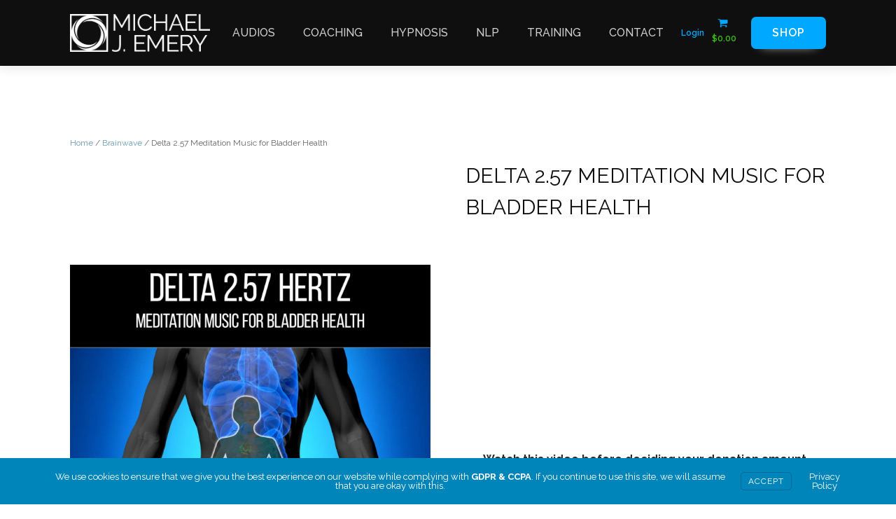

--- FILE ---
content_type: text/html; charset=UTF-8
request_url: https://www.michaeljemery.com/delta-2-57-meditation-music-for-bladder-health/
body_size: 48126
content:
<!DOCTYPE html>
<html lang="en-US" prefix="og: https://ogp.me/ns#" >
<head>
<meta charset="UTF-8">
<meta name="viewport" content="width=device-width, initial-scale=1.0">
<!-- WP_HEAD() START -->
<link rel="preload" as="style" href="https://fonts.googleapis.com/css?family=Raleway:100,200,300,400,500,600,700,800,900|Raleway:100,200,300,400,500,600,700,800,900|Raleway:100,200,300,400,500,600,700,800,900|Raleway,+sans-serif:100,200,300,400,500,600,700,800,900|FontAwesome:100,200,300,400,500,600,700,800,900" >
<link rel="stylesheet" href="https://fonts.googleapis.com/css?family=Raleway:100,200,300,400,500,600,700,800,900|Raleway:100,200,300,400,500,600,700,800,900|Raleway:100,200,300,400,500,600,700,800,900|Raleway,+sans-serif:100,200,300,400,500,600,700,800,900|FontAwesome:100,200,300,400,500,600,700,800,900">
<meta name="description" content="Unlock the healing power of delta meditation music for bladder health. Experience deep relaxation and rejuvenation with our 2.57 Hz tracks." data-metasync-otto="true" />
	<meta name="robots" content="index" />
<script>window.__SA_DYO_INITIALIZED__=true;</script>
<script>window._wca = window._wca || [];</script>

<!-- Search Engine Optimization by Rank Math PRO - https://rankmath.com/ -->
<title>Delta Meditation Music for Bladder Health</title>
<meta name="description" content="Unlock the healing power of delta meditation music for bladder health. Experience deep relaxation and rejuvenation with our 2.57 Hz tracks."/>
<meta name="robots" content="follow, index, max-snippet:-1, max-video-preview:-1, max-image-preview:large"/>
<link rel="canonical" href="https://www.michaeljemery.com/delta-2-57-meditation-music-for-bladder-health/" />
<meta property="og:locale" content="en_US" />
<meta property="og:type" content="product" />
<meta property="og:title" content="Delta Meditation Music for Bladder Health" />
<meta property="og:description" content="Unlock the healing power of delta meditation music for bladder health. Experience deep relaxation and rejuvenation with our 2.57 Hz tracks." />
<meta property="og:url" content="https://www.michaeljemery.com/delta-2-57-meditation-music-for-bladder-health/" />
<meta property="og:site_name" content="Michael J. Emery" />
<meta property="og:updated_time" content="2024-10-04T02:56:39+00:00" />
<meta property="og:image" content="https://www.michaeljemery.com/wp-content/uploads/2020/11/Delta-2.57-Meditation-Music-For-Bladder-Health-pichi-1024x1024.jpg" />
<meta property="og:image:secure_url" content="https://www.michaeljemery.com/wp-content/uploads/2020/11/Delta-2.57-Meditation-Music-For-Bladder-Health-pichi-1024x1024.jpg" />
<meta property="og:image:width" content="1024" />
<meta property="og:image:height" content="1024" />
<meta property="og:image:alt" content="Delta-2.57-Meditation-Music-For-Bladder-Health-pichi" />
<meta property="og:image:type" content="image/jpeg" />
<meta property="product:price:amount" content="1" />
<meta property="product:price:currency" content="USD" />
<meta property="product:availability" content="instock" />
<meta property="product:retailer_item_id" content="112" />
<meta name="twitter:card" content="summary_large_image" />
<meta name="twitter:title" content="Delta Meditation Music for Bladder Health" />
<meta name="twitter:description" content="Unlock the healing power of delta meditation music for bladder health. Experience deep relaxation and rejuvenation with our 2.57 Hz tracks." />
<meta name="twitter:image" content="https://www.michaeljemery.com/wp-content/uploads/2020/11/Delta-2.57-Meditation-Music-For-Bladder-Health-pichi-1024x1024.jpg" />
<meta name="twitter:label1" content="Price" />
<meta name="twitter:data1" content="&#036;1.00" />
<meta name="twitter:label2" content="Availability" />
<meta name="twitter:data2" content="In stock" />
<script type="application/ld+json" class="rank-math-schema-pro">{"@context":"https://schema.org","@graph":[{"@type":["LocalBusiness","Organization"],"@id":"https://www.michaeljemery.com/#organization","name":"Michael J. Emery - Personal Development Coach - NLP &amp; Hypnosis","url":"https://www.michaeljemery.com","logo":{"@type":"ImageObject","@id":"https://www.michaeljemery.com/#logo","url":"https://www.michaeljemery.com/wp-content/uploads/2021/02/mje-logo-icon.jpg","contentUrl":"https://www.michaeljemery.com/wp-content/uploads/2021/02/mje-logo-icon.jpg","caption":"Michael J. Emery - Personal Development Coach - NLP &amp; Hypnosis","inLanguage":"en-US","width":"546","height":"546"},"openingHours":["Monday,Tuesday,Wednesday,Thursday,Friday,Saturday,Sunday 09:00-17:00"],"image":{"@id":"https://www.michaeljemery.com/#logo"}},{"@type":"WebSite","@id":"https://www.michaeljemery.com/#website","url":"https://www.michaeljemery.com","name":"Michael J. Emery - Personal Development Coach - NLP &amp; Hypnosis","publisher":{"@id":"https://www.michaeljemery.com/#organization"},"inLanguage":"en-US"},{"@type":"ImageObject","@id":"https://www.michaeljemery.com/wp-content/uploads/2020/11/Delta-2.57-Meditation-Music-For-Bladder-Health-pichi.jpg","url":"https://www.michaeljemery.com/wp-content/uploads/2020/11/Delta-2.57-Meditation-Music-For-Bladder-Health-pichi.jpg","width":"2500","height":"2500","caption":"Delta-2.57-Meditation-Music-For-Bladder-Health-pichi","inLanguage":"en-US"},{"@type":"BreadcrumbList","@id":"https://www.michaeljemery.com/delta-2-57-meditation-music-for-bladder-health/#breadcrumb","itemListElement":[{"@type":"ListItem","position":"1","item":{"@id":"https://www.michaeljemery.com","name":"Home"}},{"@type":"ListItem","position":"2","item":{"@id":"https://www.michaeljemery.com/product-category/all-products/","name":"All Products"}},{"@type":"ListItem","position":"3","item":{"@id":"https://www.michaeljemery.com/delta-2-57-meditation-music-for-bladder-health/","name":"Delta 2.57 Meditation Music for Bladder Health"}}]},{"@type":"ItemPage","@id":"https://www.michaeljemery.com/delta-2-57-meditation-music-for-bladder-health/#webpage","url":"https://www.michaeljemery.com/delta-2-57-meditation-music-for-bladder-health/","name":"Delta Meditation Music for Bladder Health","datePublished":"2020-11-27T13:52:27+00:00","dateModified":"2024-10-04T02:56:39+00:00","isPartOf":{"@id":"https://www.michaeljemery.com/#website"},"primaryImageOfPage":{"@id":"https://www.michaeljemery.com/wp-content/uploads/2020/11/Delta-2.57-Meditation-Music-For-Bladder-Health-pichi.jpg"},"inLanguage":"en-US","breadcrumb":{"@id":"https://www.michaeljemery.com/delta-2-57-meditation-music-for-bladder-health/#breadcrumb"}},{"@type":"Product","name":"Delta Meditation Music for Bladder Health","description":"Unlock the healing power of delta meditation music for bladder health. Experience deep relaxation and rejuvenation with our 2.57 Hz tracks.","sku":"112","category":"All Products","mainEntityOfPage":{"@id":"https://www.michaeljemery.com/delta-2-57-meditation-music-for-bladder-health/#webpage"},"image":[{"@type":"ImageObject","url":"https://www.michaeljemery.com/wp-content/uploads/2020/11/Delta-2.57-Meditation-Music-For-Bladder-Health-pichi.jpg","height":"2500","width":"2500"}],"offers":{"@type":"Offer","price":"1.00","priceCurrency":"USD","priceValidUntil":"2027-12-31","availability":"http://schema.org/InStock","itemCondition":"NewCondition","url":"https://www.michaeljemery.com/delta-2-57-meditation-music-for-bladder-health/","seller":{"@type":"Organization","@id":"https://www.michaeljemery.com/","name":"Michael J. Emery - Personal Development Coach - NLP &amp; Hypnosis","url":"https://www.michaeljemery.com","logo":"https://www.michaeljemery.com/wp-content/uploads/2021/02/mje-logo-icon.jpg"},"priceSpecification":{"price":"1","priceCurrency":"USD","valueAddedTaxIncluded":"false"}},"@id":"https://www.michaeljemery.com/delta-2-57-meditation-music-for-bladder-health/#richSnippet"}]}</script>
<!-- /Rank Math WordPress SEO plugin -->

<link rel='dns-prefetch' href='//stats.wp.com' />
<link rel='dns-prefetch' href='//www.googletagmanager.com' />
<link rel='dns-prefetch' href='//b1417322.smushcdn.com' />
<link rel="alternate" type="application/rss+xml" title="Michael J. Emery &raquo; Delta 2.57 Meditation Music for Bladder Health Comments Feed" href="https://www.michaeljemery.com/delta-2-57-meditation-music-for-bladder-health/feed/" />
<link rel="alternate" title="oEmbed (JSON)" type="application/json+oembed" href="https://www.michaeljemery.com/wp-json/oembed/1.0/embed?url=https%3A%2F%2Fwww.michaeljemery.com%2Fdelta-2-57-meditation-music-for-bladder-health%2F" />
<link rel="alternate" title="oEmbed (XML)" type="text/xml+oembed" href="https://www.michaeljemery.com/wp-json/oembed/1.0/embed?url=https%3A%2F%2Fwww.michaeljemery.com%2Fdelta-2-57-meditation-music-for-bladder-health%2F&#038;format=xml" />
<style id='wp-img-auto-sizes-contain-inline-css' type='text/css'>
img:is([sizes=auto i],[sizes^="auto," i]){contain-intrinsic-size:3000px 1500px}
/*# sourceURL=wp-img-auto-sizes-contain-inline-css */
</style>
<style id='wp-block-library-inline-css' type='text/css'>
:root{
  --wp-block-synced-color:#7a00df;
  --wp-block-synced-color--rgb:122, 0, 223;
  --wp-bound-block-color:var(--wp-block-synced-color);
  --wp-editor-canvas-background:#ddd;
  --wp-admin-theme-color:#007cba;
  --wp-admin-theme-color--rgb:0, 124, 186;
  --wp-admin-theme-color-darker-10:#006ba1;
  --wp-admin-theme-color-darker-10--rgb:0, 107, 160.5;
  --wp-admin-theme-color-darker-20:#005a87;
  --wp-admin-theme-color-darker-20--rgb:0, 90, 135;
  --wp-admin-border-width-focus:2px;
}
@media (min-resolution:192dpi){
  :root{
    --wp-admin-border-width-focus:1.5px;
  }
}
.wp-element-button{
  cursor:pointer;
}

:root .has-very-light-gray-background-color{
  background-color:#eee;
}
:root .has-very-dark-gray-background-color{
  background-color:#313131;
}
:root .has-very-light-gray-color{
  color:#eee;
}
:root .has-very-dark-gray-color{
  color:#313131;
}
:root .has-vivid-green-cyan-to-vivid-cyan-blue-gradient-background{
  background:linear-gradient(135deg, #00d084, #0693e3);
}
:root .has-purple-crush-gradient-background{
  background:linear-gradient(135deg, #34e2e4, #4721fb 50%, #ab1dfe);
}
:root .has-hazy-dawn-gradient-background{
  background:linear-gradient(135deg, #faaca8, #dad0ec);
}
:root .has-subdued-olive-gradient-background{
  background:linear-gradient(135deg, #fafae1, #67a671);
}
:root .has-atomic-cream-gradient-background{
  background:linear-gradient(135deg, #fdd79a, #004a59);
}
:root .has-nightshade-gradient-background{
  background:linear-gradient(135deg, #330968, #31cdcf);
}
:root .has-midnight-gradient-background{
  background:linear-gradient(135deg, #020381, #2874fc);
}
:root{
  --wp--preset--font-size--normal:16px;
  --wp--preset--font-size--huge:42px;
}

.has-regular-font-size{
  font-size:1em;
}

.has-larger-font-size{
  font-size:2.625em;
}

.has-normal-font-size{
  font-size:var(--wp--preset--font-size--normal);
}

.has-huge-font-size{
  font-size:var(--wp--preset--font-size--huge);
}

.has-text-align-center{
  text-align:center;
}

.has-text-align-left{
  text-align:left;
}

.has-text-align-right{
  text-align:right;
}

.has-fit-text{
  white-space:nowrap !important;
}

#end-resizable-editor-section{
  display:none;
}

.aligncenter{
  clear:both;
}

.items-justified-left{
  justify-content:flex-start;
}

.items-justified-center{
  justify-content:center;
}

.items-justified-right{
  justify-content:flex-end;
}

.items-justified-space-between{
  justify-content:space-between;
}

.screen-reader-text{
  border:0;
  clip-path:inset(50%);
  height:1px;
  margin:-1px;
  overflow:hidden;
  padding:0;
  position:absolute;
  width:1px;
  word-wrap:normal !important;
}

.screen-reader-text:focus{
  background-color:#ddd;
  clip-path:none;
  color:#444;
  display:block;
  font-size:1em;
  height:auto;
  left:5px;
  line-height:normal;
  padding:15px 23px 14px;
  text-decoration:none;
  top:5px;
  width:auto;
  z-index:100000;
}
html :where(.has-border-color){
  border-style:solid;
}

html :where([style*=border-top-color]){
  border-top-style:solid;
}

html :where([style*=border-right-color]){
  border-right-style:solid;
}

html :where([style*=border-bottom-color]){
  border-bottom-style:solid;
}

html :where([style*=border-left-color]){
  border-left-style:solid;
}

html :where([style*=border-width]){
  border-style:solid;
}

html :where([style*=border-top-width]){
  border-top-style:solid;
}

html :where([style*=border-right-width]){
  border-right-style:solid;
}

html :where([style*=border-bottom-width]){
  border-bottom-style:solid;
}

html :where([style*=border-left-width]){
  border-left-style:solid;
}
html :where(img[class*=wp-image-]){
  height:auto;
  max-width:100%;
}
:where(figure){
  margin:0 0 1em;
}

html :where(.is-position-sticky){
  --wp-admin--admin-bar--position-offset:var(--wp-admin--admin-bar--height, 0px);
}

@media screen and (max-width:600px){
  html :where(.is-position-sticky){
    --wp-admin--admin-bar--position-offset:0px;
  }
}

/*# sourceURL=wp-block-library-inline-css */
</style><style id='global-styles-inline-css' type='text/css'>
:root{--wp--preset--aspect-ratio--square: 1;--wp--preset--aspect-ratio--4-3: 4/3;--wp--preset--aspect-ratio--3-4: 3/4;--wp--preset--aspect-ratio--3-2: 3/2;--wp--preset--aspect-ratio--2-3: 2/3;--wp--preset--aspect-ratio--16-9: 16/9;--wp--preset--aspect-ratio--9-16: 9/16;--wp--preset--color--black: #000000;--wp--preset--color--cyan-bluish-gray: #abb8c3;--wp--preset--color--white: #ffffff;--wp--preset--color--pale-pink: #f78da7;--wp--preset--color--vivid-red: #cf2e2e;--wp--preset--color--luminous-vivid-orange: #ff6900;--wp--preset--color--luminous-vivid-amber: #fcb900;--wp--preset--color--light-green-cyan: #7bdcb5;--wp--preset--color--vivid-green-cyan: #00d084;--wp--preset--color--pale-cyan-blue: #8ed1fc;--wp--preset--color--vivid-cyan-blue: #0693e3;--wp--preset--color--vivid-purple: #9b51e0;--wp--preset--gradient--vivid-cyan-blue-to-vivid-purple: linear-gradient(135deg,rgb(6,147,227) 0%,rgb(155,81,224) 100%);--wp--preset--gradient--light-green-cyan-to-vivid-green-cyan: linear-gradient(135deg,rgb(122,220,180) 0%,rgb(0,208,130) 100%);--wp--preset--gradient--luminous-vivid-amber-to-luminous-vivid-orange: linear-gradient(135deg,rgb(252,185,0) 0%,rgb(255,105,0) 100%);--wp--preset--gradient--luminous-vivid-orange-to-vivid-red: linear-gradient(135deg,rgb(255,105,0) 0%,rgb(207,46,46) 100%);--wp--preset--gradient--very-light-gray-to-cyan-bluish-gray: linear-gradient(135deg,rgb(238,238,238) 0%,rgb(169,184,195) 100%);--wp--preset--gradient--cool-to-warm-spectrum: linear-gradient(135deg,rgb(74,234,220) 0%,rgb(151,120,209) 20%,rgb(207,42,186) 40%,rgb(238,44,130) 60%,rgb(251,105,98) 80%,rgb(254,248,76) 100%);--wp--preset--gradient--blush-light-purple: linear-gradient(135deg,rgb(255,206,236) 0%,rgb(152,150,240) 100%);--wp--preset--gradient--blush-bordeaux: linear-gradient(135deg,rgb(254,205,165) 0%,rgb(254,45,45) 50%,rgb(107,0,62) 100%);--wp--preset--gradient--luminous-dusk: linear-gradient(135deg,rgb(255,203,112) 0%,rgb(199,81,192) 50%,rgb(65,88,208) 100%);--wp--preset--gradient--pale-ocean: linear-gradient(135deg,rgb(255,245,203) 0%,rgb(182,227,212) 50%,rgb(51,167,181) 100%);--wp--preset--gradient--electric-grass: linear-gradient(135deg,rgb(202,248,128) 0%,rgb(113,206,126) 100%);--wp--preset--gradient--midnight: linear-gradient(135deg,rgb(2,3,129) 0%,rgb(40,116,252) 100%);--wp--preset--font-size--small: 13px;--wp--preset--font-size--medium: 20px;--wp--preset--font-size--large: 36px;--wp--preset--font-size--x-large: 42px;--wp--preset--spacing--20: 0.44rem;--wp--preset--spacing--30: 0.67rem;--wp--preset--spacing--40: 1rem;--wp--preset--spacing--50: 1.5rem;--wp--preset--spacing--60: 2.25rem;--wp--preset--spacing--70: 3.38rem;--wp--preset--spacing--80: 5.06rem;--wp--preset--shadow--natural: 6px 6px 9px rgba(0, 0, 0, 0.2);--wp--preset--shadow--deep: 12px 12px 50px rgba(0, 0, 0, 0.4);--wp--preset--shadow--sharp: 6px 6px 0px rgba(0, 0, 0, 0.2);--wp--preset--shadow--outlined: 6px 6px 0px -3px rgb(255, 255, 255), 6px 6px rgb(0, 0, 0);--wp--preset--shadow--crisp: 6px 6px 0px rgb(0, 0, 0);}:where(.is-layout-flex){gap: 0.5em;}:where(.is-layout-grid){gap: 0.5em;}body .is-layout-flex{display: flex;}.is-layout-flex{flex-wrap: wrap;align-items: center;}.is-layout-flex > :is(*, div){margin: 0;}body .is-layout-grid{display: grid;}.is-layout-grid > :is(*, div){margin: 0;}:where(.wp-block-columns.is-layout-flex){gap: 2em;}:where(.wp-block-columns.is-layout-grid){gap: 2em;}:where(.wp-block-post-template.is-layout-flex){gap: 1.25em;}:where(.wp-block-post-template.is-layout-grid){gap: 1.25em;}.has-black-color{color: var(--wp--preset--color--black) !important;}.has-cyan-bluish-gray-color{color: var(--wp--preset--color--cyan-bluish-gray) !important;}.has-white-color{color: var(--wp--preset--color--white) !important;}.has-pale-pink-color{color: var(--wp--preset--color--pale-pink) !important;}.has-vivid-red-color{color: var(--wp--preset--color--vivid-red) !important;}.has-luminous-vivid-orange-color{color: var(--wp--preset--color--luminous-vivid-orange) !important;}.has-luminous-vivid-amber-color{color: var(--wp--preset--color--luminous-vivid-amber) !important;}.has-light-green-cyan-color{color: var(--wp--preset--color--light-green-cyan) !important;}.has-vivid-green-cyan-color{color: var(--wp--preset--color--vivid-green-cyan) !important;}.has-pale-cyan-blue-color{color: var(--wp--preset--color--pale-cyan-blue) !important;}.has-vivid-cyan-blue-color{color: var(--wp--preset--color--vivid-cyan-blue) !important;}.has-vivid-purple-color{color: var(--wp--preset--color--vivid-purple) !important;}.has-black-background-color{background-color: var(--wp--preset--color--black) !important;}.has-cyan-bluish-gray-background-color{background-color: var(--wp--preset--color--cyan-bluish-gray) !important;}.has-white-background-color{background-color: var(--wp--preset--color--white) !important;}.has-pale-pink-background-color{background-color: var(--wp--preset--color--pale-pink) !important;}.has-vivid-red-background-color{background-color: var(--wp--preset--color--vivid-red) !important;}.has-luminous-vivid-orange-background-color{background-color: var(--wp--preset--color--luminous-vivid-orange) !important;}.has-luminous-vivid-amber-background-color{background-color: var(--wp--preset--color--luminous-vivid-amber) !important;}.has-light-green-cyan-background-color{background-color: var(--wp--preset--color--light-green-cyan) !important;}.has-vivid-green-cyan-background-color{background-color: var(--wp--preset--color--vivid-green-cyan) !important;}.has-pale-cyan-blue-background-color{background-color: var(--wp--preset--color--pale-cyan-blue) !important;}.has-vivid-cyan-blue-background-color{background-color: var(--wp--preset--color--vivid-cyan-blue) !important;}.has-vivid-purple-background-color{background-color: var(--wp--preset--color--vivid-purple) !important;}.has-black-border-color{border-color: var(--wp--preset--color--black) !important;}.has-cyan-bluish-gray-border-color{border-color: var(--wp--preset--color--cyan-bluish-gray) !important;}.has-white-border-color{border-color: var(--wp--preset--color--white) !important;}.has-pale-pink-border-color{border-color: var(--wp--preset--color--pale-pink) !important;}.has-vivid-red-border-color{border-color: var(--wp--preset--color--vivid-red) !important;}.has-luminous-vivid-orange-border-color{border-color: var(--wp--preset--color--luminous-vivid-orange) !important;}.has-luminous-vivid-amber-border-color{border-color: var(--wp--preset--color--luminous-vivid-amber) !important;}.has-light-green-cyan-border-color{border-color: var(--wp--preset--color--light-green-cyan) !important;}.has-vivid-green-cyan-border-color{border-color: var(--wp--preset--color--vivid-green-cyan) !important;}.has-pale-cyan-blue-border-color{border-color: var(--wp--preset--color--pale-cyan-blue) !important;}.has-vivid-cyan-blue-border-color{border-color: var(--wp--preset--color--vivid-cyan-blue) !important;}.has-vivid-purple-border-color{border-color: var(--wp--preset--color--vivid-purple) !important;}.has-vivid-cyan-blue-to-vivid-purple-gradient-background{background: var(--wp--preset--gradient--vivid-cyan-blue-to-vivid-purple) !important;}.has-light-green-cyan-to-vivid-green-cyan-gradient-background{background: var(--wp--preset--gradient--light-green-cyan-to-vivid-green-cyan) !important;}.has-luminous-vivid-amber-to-luminous-vivid-orange-gradient-background{background: var(--wp--preset--gradient--luminous-vivid-amber-to-luminous-vivid-orange) !important;}.has-luminous-vivid-orange-to-vivid-red-gradient-background{background: var(--wp--preset--gradient--luminous-vivid-orange-to-vivid-red) !important;}.has-very-light-gray-to-cyan-bluish-gray-gradient-background{background: var(--wp--preset--gradient--very-light-gray-to-cyan-bluish-gray) !important;}.has-cool-to-warm-spectrum-gradient-background{background: var(--wp--preset--gradient--cool-to-warm-spectrum) !important;}.has-blush-light-purple-gradient-background{background: var(--wp--preset--gradient--blush-light-purple) !important;}.has-blush-bordeaux-gradient-background{background: var(--wp--preset--gradient--blush-bordeaux) !important;}.has-luminous-dusk-gradient-background{background: var(--wp--preset--gradient--luminous-dusk) !important;}.has-pale-ocean-gradient-background{background: var(--wp--preset--gradient--pale-ocean) !important;}.has-electric-grass-gradient-background{background: var(--wp--preset--gradient--electric-grass) !important;}.has-midnight-gradient-background{background: var(--wp--preset--gradient--midnight) !important;}.has-small-font-size{font-size: var(--wp--preset--font-size--small) !important;}.has-medium-font-size{font-size: var(--wp--preset--font-size--medium) !important;}.has-large-font-size{font-size: var(--wp--preset--font-size--large) !important;}.has-x-large-font-size{font-size: var(--wp--preset--font-size--x-large) !important;}
/*# sourceURL=global-styles-inline-css */
</style>
<style id='core-block-supports-inline-css' type='text/css'>
/**
 * Core styles: block-supports
 */

/*# sourceURL=core-block-supports-inline-css */
</style>

<style id='classic-theme-styles-inline-css' type='text/css'>
/**
 * These rules are needed for backwards compatibility.
 * They should match the button element rules in the base theme.json file.
 */
.wp-block-button__link {
	color: #ffffff;
	background-color: #32373c;
	border-radius: 9999px; /* 100% causes an oval, but any explicit but really high value retains the pill shape. */

	/* This needs a low specificity so it won't override the rules from the button element if defined in theme.json. */
	box-shadow: none;
	text-decoration: none;

	/* The extra 2px are added to size solids the same as the outline versions.*/
	padding: calc(0.667em + 2px) calc(1.333em + 2px);

	font-size: 1.125em;
}

.wp-block-file__button {
	background: #32373c;
	color: #ffffff;
	text-decoration: none;
}

/*# sourceURL=/wp-includes/css/classic-themes.css */
</style>
<link rel='stylesheet' id='cr-frontend-css-css' href='https://www.michaeljemery.com/wp-content/plugins/customer-reviews-woocommerce/css/frontend.css?ver=5.94.0' type='text/css' media='all' />
<link rel='stylesheet' id='wpa-css-css' href='https://www.michaeljemery.com/wp-content/plugins/honeypot/includes/css/wpa.css?ver=2.3.04' type='text/css' media='all' />
<link rel='stylesheet' id='oxygen-css' href='https://www.michaeljemery.com/wp-content/plugins/oxygen/component-framework/oxygen.css?ver=4.9.5' type='text/css' media='all' />
<link rel='stylesheet' id='core-sss-css' href='https://www.michaeljemery.com/wp-content/plugins/oxy-ninja/public/css/core-sss.min.css?ver=3.4.3' type='text/css' media='all' />
<link rel='stylesheet' id='page-list-style-css' href='https://www.michaeljemery.com/wp-content/plugins/page-list/css/page-list.css?ver=5.9' type='text/css' media='all' />
<link rel='stylesheet' id='photoswipe-css' href='https://www.michaeljemery.com/wp-content/plugins/woocommerce/assets/css/photoswipe/photoswipe.min.css?ver=10.4.3' type='text/css' media='all' />
<link rel='stylesheet' id='photoswipe-default-skin-css' href='https://www.michaeljemery.com/wp-content/plugins/woocommerce/assets/css/photoswipe/default-skin/default-skin.min.css?ver=10.4.3' type='text/css' media='all' />
<link rel='stylesheet' id='woocommerce-layout-css' href='https://www.michaeljemery.com/wp-content/plugins/woocommerce/assets/css/woocommerce-layout.css?ver=10.4.3' type='text/css' media='all' />
<style id='woocommerce-layout-inline-css' type='text/css'>

	.infinite-scroll .woocommerce-pagination {
		display: none;
	}
/*# sourceURL=woocommerce-layout-inline-css */
</style>
<link rel='stylesheet' id='woocommerce-smallscreen-css' href='https://www.michaeljemery.com/wp-content/plugins/woocommerce/assets/css/woocommerce-smallscreen.css?ver=10.4.3' type='text/css' media='only screen and (max-width: 768px)' />
<link rel='stylesheet' id='woocommerce-general-css' href='https://www.michaeljemery.com/wp-content/plugins/woocommerce/assets/css/woocommerce.css?ver=10.4.3' type='text/css' media='all' />
<style id='woocommerce-inline-inline-css' type='text/css'>
.woocommerce form .form-row .required { visibility: visible; }
/*# sourceURL=woocommerce-inline-inline-css */
</style>
<link rel='stylesheet' id='dashicons-css' href='https://www.michaeljemery.com/wp-includes/css/dashicons.css?ver=6.9' type='text/css' media='all' />
<link rel='stylesheet' id='twentytwenty-jetpack-css' href='https://www.michaeljemery.com/wp-content/plugins/jetpack/modules/theme-tools/compat/twentytwenty.css?ver=15.3.1' type='text/css' media='all' />
<link rel='stylesheet' id='splide-css' href='https://www.michaeljemery.com/wp-content/plugins/oxy-ninja/public/css/splide.min.css?ver=2.4.20' type='text/css' media='all' />
<link rel='stylesheet' id='branda-cookie-notice-front-css' href='https://www.michaeljemery.com/wp-content/plugins/ultimate-branding/inc/modules/front-end/assets/css/cookie-notice.css?ver=3.4.29' type='text/css' media='all' />
<script type="text/javascript" src="https://www.michaeljemery.com/wp-includes/js/jquery/jquery.js?ver=3.7.1" id="jquery-core-js"></script>
<script type="text/javascript" src="https://www.michaeljemery.com/wp-content/plugins/woocommerce/assets/js/jquery-blockui/jquery.blockUI.js?ver=2.7.0-wc.10.4.3" id="wc-jquery-blockui-js" defer="defer" data-wp-strategy="defer"></script>
<script type="text/javascript" id="wc-add-to-cart-js-extra">
/* <![CDATA[ */
var wc_add_to_cart_params = {"ajax_url":"/wp-admin/admin-ajax.php","wc_ajax_url":"/?wc-ajax=%%endpoint%%","i18n_view_cart":"View cart","cart_url":"https://www.michaeljemery.com/cart/","is_cart":"","cart_redirect_after_add":"no"};
//# sourceURL=wc-add-to-cart-js-extra
/* ]]> */
</script>
<script type="text/javascript" src="https://www.michaeljemery.com/wp-content/plugins/woocommerce/assets/js/frontend/add-to-cart.js?ver=10.4.3" id="wc-add-to-cart-js" defer="defer" data-wp-strategy="defer"></script>
<script type="text/javascript" src="https://www.michaeljemery.com/wp-content/plugins/woocommerce/assets/js/zoom/jquery.zoom.js?ver=1.7.21-wc.10.4.3" id="wc-zoom-js" defer="defer" data-wp-strategy="defer"></script>
<script type="text/javascript" src="https://www.michaeljemery.com/wp-content/plugins/woocommerce/assets/js/flexslider/jquery.flexslider.js?ver=2.7.2-wc.10.4.3" id="wc-flexslider-js" defer="defer" data-wp-strategy="defer"></script>
<script type="text/javascript" src="https://www.michaeljemery.com/wp-content/plugins/woocommerce/assets/js/photoswipe/photoswipe.js?ver=4.1.1-wc.10.4.3" id="wc-photoswipe-js" defer="defer" data-wp-strategy="defer"></script>
<script type="text/javascript" src="https://www.michaeljemery.com/wp-content/plugins/woocommerce/assets/js/photoswipe/photoswipe-ui-default.js?ver=4.1.1-wc.10.4.3" id="wc-photoswipe-ui-default-js" defer="defer" data-wp-strategy="defer"></script>
<script type="text/javascript" id="wc-single-product-js-extra">
/* <![CDATA[ */
var wc_single_product_params = {"i18n_required_rating_text":"Please select a rating","i18n_rating_options":["1 of 5 stars","2 of 5 stars","3 of 5 stars","4 of 5 stars","5 of 5 stars"],"i18n_product_gallery_trigger_text":"View full-screen image gallery","review_rating_required":"yes","flexslider":{"rtl":false,"animation":"slide","smoothHeight":true,"directionNav":false,"controlNav":"thumbnails","slideshow":false,"animationSpeed":500,"animationLoop":false,"allowOneSlide":false,"touch":false},"zoom_enabled":"1","zoom_options":[],"photoswipe_enabled":"1","photoswipe_options":{"shareEl":false,"closeOnScroll":false,"history":false,"hideAnimationDuration":0,"showAnimationDuration":0},"flexslider_enabled":"1"};
//# sourceURL=wc-single-product-js-extra
/* ]]> */
</script>
<script type="text/javascript" src="https://www.michaeljemery.com/wp-content/plugins/woocommerce/assets/js/frontend/single-product.js?ver=10.4.3" id="wc-single-product-js" defer="defer" data-wp-strategy="defer"></script>
<script type="text/javascript" src="https://www.michaeljemery.com/wp-content/plugins/woocommerce/assets/js/js-cookie/js.cookie.js?ver=2.1.4-wc.10.4.3" id="wc-js-cookie-js" defer="defer" data-wp-strategy="defer"></script>
<script type="text/javascript" id="woocommerce-js-extra">
/* <![CDATA[ */
var woocommerce_params = {"ajax_url":"/wp-admin/admin-ajax.php","wc_ajax_url":"/?wc-ajax=%%endpoint%%","i18n_password_show":"Show password","i18n_password_hide":"Hide password"};
//# sourceURL=woocommerce-js-extra
/* ]]> */
</script>
<script type="text/javascript" src="https://www.michaeljemery.com/wp-content/plugins/woocommerce/assets/js/frontend/woocommerce.js?ver=10.4.3" id="woocommerce-js" defer="defer" data-wp-strategy="defer"></script>
<script type="text/javascript" id="WCPAY_ASSETS-js-extra">
/* <![CDATA[ */
var wcpayAssets = {"url":"https://www.michaeljemery.com/wp-content/plugins/woocommerce-payments/dist/"};
//# sourceURL=WCPAY_ASSETS-js-extra
/* ]]> */
</script>
<script type="text/javascript" src="https://stats.wp.com/s-202604.js" id="woocommerce-analytics-js" defer="defer" data-wp-strategy="defer"></script>
<script type="text/javascript" src="https://www.michaeljemery.com/wp-content/plugins/oxy-ninja/public/js/splide/splide.min.js?ver=2.4.20" id="splide-js"></script>
<script type="text/javascript" src="https://www.michaeljemery.com/wp-content/plugins/oxy-ninja/public/js/splide/splide-extension-autoscroll.js?ver=0.1.0" id="splide-autoscroll-js"></script>

<!-- Google tag (gtag.js) snippet added by Site Kit -->
<!-- Google Analytics snippet added by Site Kit -->
<script type="text/javascript" src="https://www.googletagmanager.com/gtag/js?id=GT-TXZPCBG" id="google_gtagjs-js" async></script>
<script type="text/javascript" id="google_gtagjs-js-after">
/* <![CDATA[ */
window.dataLayer = window.dataLayer || [];function gtag(){dataLayer.push(arguments);}
gtag("set","linker",{"domains":["www.michaeljemery.com"]});
gtag("js", new Date());
gtag("set", "developer_id.dZTNiMT", true);
gtag("config", "GT-TXZPCBG", {"googlesitekit_post_type":"product"});
//# sourceURL=google_gtagjs-js-after
/* ]]> */
</script>
<link rel="https://api.w.org/" href="https://www.michaeljemery.com/wp-json/" /><link rel="alternate" title="JSON" type="application/json" href="https://www.michaeljemery.com/wp-json/wp/v2/product/98" /><link rel="EditURI" type="application/rsd+xml" title="RSD" href="https://www.michaeljemery.com/xmlrpc.php?rsd" />
<meta name="generator" content="WordPress 6.9" />
<link rel='shortlink' href='https://www.michaeljemery.com/?p=98' />
<style type="text/css">
.feedzy-rss-link-icon:after {
	content: url("https://b1417322.smushcdn.com/1417322/wp-content/plugins/feedzy-rss-feeds/img/external-link.png?lossy=1&strip=1&webp=1");
	margin-left: 3px;
}
</style>
		<meta name="generator" content="Site Kit by Google 1.170.0" />		<meta charset="utf-8">
		<meta name="abstract" content="Personal Development, Hypnosis, NLP, Guided Imagery, Visualization &amp; Meditation">
		<meta name="author" content="mjeadmin">
		<meta name="classification" content="Apps, Brainwave Frequencies Topics, Business Coaching, Business Coaching Topics, Business Leadership, Executive Coaching, Executive Coaching Topics, General Topics, Guided Imagery Topics, Health Topics, Hypnosis Topics, Life Coaching Topics, Meditation Topics, NLP Topics, Personal Development Coaching Topics, Personal Development Topics, Personal Development Videos, Products, Relationship Topics, Spirituality Topics, Sports Psychology Topics, Uncategorized, Visualization Topics, Wealth Topics">
		<meta name="copyright" content="Copyright Michael J. Emery - All rights Reserved.">
		<meta name="designer" content="the WordPress team">
		<meta name="distribution" content="Global">
		<meta name="language" content="en-US">
		<meta name="publisher" content="Michael J. Emery">
		<meta name="rating" content="General">
		<meta name="resource-type" content="Document">
		<meta name="revisit-after" content="3">
		<meta name="subject" content="Apps, Brainwave Frequencies Topics, Business Coaching, Business Coaching Topics, Business Leadership, Executive Coaching, Executive Coaching Topics, General Topics, Guided Imagery Topics, Health Topics, Hypnosis Topics, Life Coaching Topics, Meditation Topics, NLP Topics, Personal Development Coaching Topics, Personal Development Topics, Personal Development Videos, Products, Relationship Topics, Spirituality Topics, Sports Psychology Topics, Uncategorized, Visualization Topics, Wealth Topics">
		<meta name="template" content="Twenty Twenty">
		<meta name="robots" content="index,follow">
		<meta name="example" content="custom: 2024-10-04">
<!-- Schema optimized by Schema Pro --><script type="application/ld+json">
{
"@context": "http://www.schema.org",
"@type": "Organization",
"@id": "https://www.michaeljemery.com/#organization",
"subOrganization": {
"@id": "https://www.michaeljemery.com/#localbusiness1"
},
"name": "Michael J. Emery, M.A., C.Ht., M.NLP - Hypnotherapist and Personal Development Coach",
"url": "https://www.michaeljemery.com/",
"logo": "https://maps.gstatic.com/mapfiles/place_api/icons/v1/png_71/generic_business-71.png",
"description": "Michael J. Emery specializes in offering comprehensive coaching services, guided meditations, and self-hypnosis techniques designed to help you unlock your full potential. With a unique blend of expertise in personal development, NLP, and hypnotherapy, Michael J. Emery empowers individuals to achieve their goals, enhance their well-being, and transform their lives. Explore our range of services, including one-on-one coaching, online courses, and immersive workshops. Visit our website to learn more and schedule a consultation today. Transform your life with Michael J. Emery – your partner in personal growth.",
"disambiguatingDescription": "Michael J. Emery specializes in offering comprehensive coaching services, guided meditations, and self-hypnosis techniques designed to help you unlock your full potential. With a unique blend of expertise in personal development, NLP, and hypnotherapy, Michael J. Emery empowers individuals to achieve their goals, enhance their well-being, and transform their lives. Explore our range of services, including one-on-one coaching, online courses, and immersive workshops. Visit our website to learn more and schedule a consultation today. Transform your life with Michael J. Emery – your partner in personal growth.",
"foundingLocation": [{
"@type": "Place",
"geo": { 
"@type": "GeoCoordinates",
"latitude": "45.5298285",
"longitude": "-122.6891384"
},
"name":""
}],
"address": {
"@type": "PostalAddress",
"streetAddress": "1720 NW Lovejoy St",
"addressLocality": "Multnomah County",
"addressRegion": "Oregon",
"postalCode": "97209",
"addressCountry": "US"
},
"contactPoint": {
"@type": "ContactPoint",
"contactType": "customer support",
"telephone": "(503) 608-7631",
"email": "michael@michaeljemery.com"
},
"sameAs": ["","https://www.facebook.com/MichaelJEmeryPersonalDevelopmentCoach/","https://www.linkedin.com/company/michael-j.-emery---personal-development-coaching-nlp-hypnosis/about/","https://twitter.com/mikeeshift/","https://www.youtube.com/c/MichaelEmeryPersonalDevelopment"]
}
</script>
<script type="application/ld+json">
{
"@id": "https://www.michaeljemery.com/#localbusiness1",
"@context": "http://www.schema.org",
"@type": ["LocalBusiness","coaching","consulting","hypnosis","hypnotherapy","NLP","life coaching","business coaching","personal development","professional development"],
"parentOrganization": {
"@id": "https://www.michaeljemery.com/#organization"
},
"name": "Michael J. Emery, M.A., C.Ht., M.NLP - Hypnotherapist and Personal Development Coach",
"email": "michael@michaeljemery.com",
"priceRange": "$$$",
"logo": "https://maps.gstatic.com/mapfiles/place_api/icons/v1/png_71/generic_business-71.png",
"image": "https://b1417322.smushcdn.com/1417322/wp-content/uploads/2020/12/mje-logo-black.png?lossy=1&strip=1&webp=1",
"sameAs": ["","https://www.facebook.com/MichaelJEmeryPersonalDevelopmentCoach/","https://www.linkedin.com/company/michael-j.-emery---personal-development-coaching-nlp-hypnosis/about/","https://twitter.com/mikeeshift/","https://www.youtube.com/c/MichaelEmeryPersonalDevelopment"],
"url": "https://www.michaeljemery.com/",
"description": "Michael J. Emery specializes in offering comprehensive coaching services, guided meditations, and self-hypnosis techniques designed to help you unlock your full potential. With a unique blend of expertise in personal development, NLP, and hypnotherapy, Michael J. Emery empowers individuals to achieve their goals, enhance their well-being, and transform their lives. Explore our range of services, including one-on-one coaching, online courses, and immersive workshops. Visit our website to learn more and schedule a consultation today. Transform your life with Michael J. Emery – your partner in personal growth.",
"telephone": "(503) 608-7631",
"geo": {
"@type": "GeoCoordinates",
"latitude": "45.5298285",
"longitude": "-122.6891384"
},
"address": {
"@type": "PostalAddress",
"addressCountry": "US",
"streetAddress": "1720 NW Lovejoy St",
"addressLocality": "Multnomah County",
"addressRegion": "Oregon",
"postalCode": "97209"
},
"areaServed": {
"@type": "administrativearea",
"@id": "https://www.michaeljemery.com/#areaserved",
"geo": {
"@type": "geocircle",
"georadius": "50000",
"postalcode": ["97209","97005","98666","97035","97036","97086","97027","97015","97068","97062","97024","97030","97123","97089","98607","97045","97140","97060","97070","97009","98606","97113","98642","98671","97133","97056","97013","98604","97132","97022","97004","97002","97019","97053","98622","97106","97020","97042","97115","97051","97119","97116","97023","98629","97032","97125","97055","97018","98675","97137","97117","98674","97071","97111","97127","97148","97010","97038","97017","97109","98601","97114","97054","97026"]
},
"containsPlace": [
{
"@type": "City",
"name": "Portland",
"url": ["https://en.wikipedia.org/wiki/Portland%2C_Oregon","https://www.wikidata.org/wiki/Q6106","https://www.google.com/search?q=Portland%252C_Oregon&kgmid=/m/02frhbc","https://www.google.com/maps/place/Portland%2C_Oregon"]
},
{
"@type": "City",
"name": "Vancouver",
"url": ["https://en.wikipedia.org/wiki/Vancouver%2C_Washington","https://www.wikidata.org/wiki/Q234053","https://www.google.com/search?q=Vancouver%252C_Washington&kgmid=/m/0ckhc","https://www.google.com/maps/place/Vancouver%2C_Washington"]
},
{
"@type": "City",
"name": "Gresham",
"url": ["https://en.wikipedia.org/wiki/Gresham%2C_Oregon","https://www.wikidata.org/wiki/Q81844","https://www.google.com/search?q=Gresham%252C_Oregon&kgmid=/m/0zfk6","https://www.google.com/maps/place/Gresham%2C_Oregon"]
},
{
"@type": "City",
"name": "Hillsboro",
"url": ["https://en.wikipedia.org/wiki/Hillsboro%2C_Oregon","https://www.wikidata.org/wiki/Q81824","https://www.google.com/search?q=Hillsboro%252C_Oregon&kgmid=/m/0zgfm","https://www.google.com/maps/place/Hillsboro%2C_Oregon"]
},
{
"@type": "City",
"name": "Beaverton",
"url": ["https://en.wikipedia.org/wiki/Beaverton%2C_Oregon","https://www.wikidata.org/wiki/Q81856","https://www.google.com/search?q=Beaverton%252C_Oregon&kgmid=/m/0bl5v","https://www.google.com/maps/place/Beaverton%2C_Oregon"]
},
{
"@type": "City",
"name": "Tigard",
"url": ["https://en.wikipedia.org/wiki/Tigard%2C_Oregon","https://www.wikidata.org/wiki/Q1444136","https://www.google.com/search?q=Tigard%252C_Oregon&kgmid=/m/0d21p","https://www.google.com/maps/place/Tigard%2C_Oregon"]
},
{
"@type": "City",
"name": "Oregon City",
"url": ["https://en.wikipedia.org/wiki/Oregon_City%2C_Oregon","https://www.wikidata.org/wiki/Q849596","https://www.google.com/search?q=Oregon_City%252C_Oregon&kgmid=/m/0k62f","https://www.google.com/maps/place/Oregon_City%2C_Oregon"]
},
{
"@type": "City",
"name": "McMinnville",
"url": ["https://en.wikipedia.org/wiki/McMinnville%2C_Oregon","https://www.wikidata.org/wiki/Q852693","https://www.google.com/search?q=McMinnville%252C_Oregon&kgmid=/m/0zgn7","https://www.google.com/maps/place/McMinnville%2C_Oregon"]
},
{
"@type": "City",
"name": "Tualatin",
"url": ["https://en.wikipedia.org/wiki/Tualatin%2C_Oregon","https://www.wikidata.org/wiki/Q1762839","https://www.google.com/search?q=Tualatin%252C_Oregon&kgmid=/m/013kjf","https://www.google.com/maps/place/Tualatin%2C_Oregon"]
},
{
"@type": "City",
"name": "Woodburn",
"url": ["https://en.wikipedia.org/wiki/Woodburn%2C_Oregon","https://www.wikidata.org/wiki/Q1762847","https://www.google.com/search?q=Woodburn%252C_Oregon&kgmid=/m/0zfg2","https://www.google.com/maps/place/Woodburn%2C_Oregon"]
},
{
"@type": "City",
"name": "Newberg",
"url": ["https://en.wikipedia.org/wiki/Newberg%2C_Oregon","https://www.wikidata.org/wiki/Q932637","https://www.google.com/search?q=Newberg%252C_Oregon&kgmid=/m/0zgnl","https://www.google.com/maps/place/Newberg%2C_Oregon"]
},
{
"@type": "City",
"name": "Wilsonville",
"url": ["https://en.wikipedia.org/wiki/Wilsonville%2C_Oregon","https://www.wikidata.org/wiki/Q1762801","https://www.google.com/search?q=Wilsonville%252C_Oregon&kgmid=/m/013kjs","https://www.google.com/maps/place/Wilsonville%2C_Oregon"]
},
{
"@type": "City",
"name": "Camas",
"url": ["https://en.wikipedia.org/wiki/Camas%2C_Washington","https://www.wikidata.org/wiki/Q1507709","https://www.google.com/search?q=Camas%252C_Washington&kgmid=/m/010p_f","https://www.google.com/maps/place/Camas%2C_Washington"]
},
{
"@type": "City",
"name": "Milwaukie",
"url": ["https://en.wikipedia.org/wiki/Milwaukie%2C_Oregon","https://www.wikidata.org/wiki/Q968392","https://www.google.com/search?q=Milwaukie%252C_Oregon&kgmid=/m/013khr","https://www.google.com/maps/place/Milwaukie%2C_Oregon"]
},
{
"@type": "City",
"name": "Bethany",
"url": ["https://en.wikipedia.org/wiki/Bethany%2C_Oregon","https://www.wikidata.org/wiki/Q3268635","https://www.google.com/search?q=Bethany%252C_Oregon&kgmid=/m/02rmgl9","https://www.google.com/maps/place/Bethany%2C_Oregon"]
},
{
"@type": "City",
"name": "Orchards",
"url": ["https://en.wikipedia.org/wiki/Orchards%2C_Washington","https://www.wikidata.org/wiki/Q949185","https://www.google.com/search?q=Orchards%252C_Washington&kgmid=/m/021h2qt","https://www.google.com/maps/place/Orchards%2C_Washington"]
},
{
"@type": "City",
"name": "Battle Ground",
"url": ["https://en.wikipedia.org/wiki/Battle_Ground%2C_Washington","https://www.wikidata.org/wiki/Q810999","https://www.google.com/search?q=Battle_Ground%252C_Washington&kgmid=/m/010pzr","https://www.google.com/maps/place/Battle_Ground%2C_Washington"]
},
{
"@type": "City",
"name": "Sherwood",
"url": ["https://en.wikipedia.org/wiki/Sherwood%2C_Oregon","https://www.wikidata.org/wiki/Q2639776","https://www.google.com/search?q=Sherwood%252C_Oregon&kgmid=/m/0zgjg","https://www.google.com/maps/place/Sherwood%2C_Oregon"]
},
{
"@type": "City",
"name": "Oregon Zoo",
"url": ["https://https://en.wikipedia.org/wiki/Oregon_Zoo","https://www.wikidata.org/wiki/Q7101428","https://www.google.com/search?q=Oregon_Zoo&kgmid=/m/02gm6_","https://www.google.com/maps/place/Oregon_Zoo"]
},
{
"@type": "City",
"name": "Portland Art Museum",
"url": ["https://https://en.wikipedia.org/wiki/Portland_Art_Museum","https://www.wikidata.org/wiki/Q279049","https://www.google.com/search?q=Portland_Art_Museum&kgmid=/m/05jpcb","https://www.google.com/maps/place/Portland_Art_Museum"]
},
{
"@type": "City",
"name": "OMSI",
"url": ["https://https://en.wikipedia.org/wiki/OMSI","https://www.wikidata.org/wiki/OMSI","https://www.google.com/search?q=OMSI&kgmid=/g/11bc5cht3g","https://www.google.com/maps/place/OMSI"]
},
{
"@type": "City",
"name": "Oaks Amusement Park",
"url": ["https://https://en.wikipedia.org/wiki/Oaks_Amusement_Park","https://www.wikidata.org/wiki/Q14709151","https://www.google.com/search?q=Oaks_Amusement_Park&kgmid=/m/034fg_","https://www.google.com/maps/place/Oaks_Amusement_Park"]
},
{
"@type": "City",
"name": "Providence Park",
"url": ["https://https://en.wikipedia.org/wiki/Providence_Park","https://www.wikidata.org/wiki/Q262291","https://www.google.com/search?q=Providence_Park&kgmid=/m/091cmx","https://www.google.com/maps/place/Providence_Park"]
},
{
"@type": "City",
"name": "Pittock Mansion",
"url": ["https://https://en.wikipedia.org/wiki/Pittock_Mansion","https://www.wikidata.org/wiki/Q7199133","https://www.google.com/search?q=Pittock_Mansion&kgmid=/m/029mqm","https://www.google.com/maps/place/Pittock_Mansion"]
},
{
"@type": "City",
"name": "The Grotto",
"url": ["https://https://en.wikipedia.org/wiki/The_Grotto","https://www.wikidata.org/wiki/The_Grotto","https://www.google.com/search?q=The_Grotto&kgmid=/m/04vkn3","https://www.google.com/maps/place/The_Grotto"]
},
{
"@type": "City",
"name": "Sellwood Park",
"url": ["https://https://en.wikipedia.org/wiki/Sellwood_Park","https://www.wikidata.org/wiki/Q7448689","https://www.google.com/search?q=Sellwood_Park&kgmid=/m/0g53wwl","https://www.google.com/maps/place/Sellwood_Park"]
},
{
"@type": "City",
"name": "International Rose Test Garden",
"url": ["https://https://en.wikipedia.org/wiki/International_Rose_Test_Garden","https://www.wikidata.org/wiki/Q2682829","https://www.google.com/search?q=International_Rose_Test_Garden&kgmid=/m/027jkf","https://www.google.com/maps/place/International_Rose_Test_Garden"]
},
{
"@type": "City",
"name": "World Forestry Center",
"url": ["https://https://en.wikipedia.org/wiki/World_Forestry_Center","https://www.wikidata.org/wiki/Q8035744","https://www.google.com/search?q=World_Forestry_Center&kgmid=/m/05_20m","https://www.google.com/maps/place/World_Forestry_Center"]
},
{
"@type": "City",
"name": "Washington Park",
"url": ["https://https://en.wikipedia.org/wiki/Washington_Park","https://www.wikidata.org/wiki/Q404233","https://www.google.com/search?q=Washington_Park&kgmid=/m/096_7w","https://www.google.com/maps/place/Washington_Park"]
},
{
"@type": "City",
"name": "Forest Park",
"url": ["https://https://en.wikipedia.org/wiki/Forest_Park","https://www.wikidata.org/wiki/Q357723","https://www.google.com/search?q=Forest_Park&kgmid=/m/09cgpm","https://www.google.com/maps/place/Forest_Park"]
},
{
"@type": "City",
"name": "Washington Square",
"url": ["https://https://en.wikipedia.org/wiki/Washington_Square","https://www.wikidata.org/wiki/Q357089","https://www.google.com/search?q=Washington_Square&kgmid=/m/037sn_","https://www.google.com/maps/place/Washington_Square"]
},
{
"@type": "City",
"name": "Higgins",
"url": ["https://https://en.wikipedia.org/wiki/Higgins","https://www.wikidata.org/wiki/Q295728","https://www.google.com/search?q=Higgins&kgmid=/g/11h23hn764","https://www.google.com/maps/place/Higgins"]
},
{
"@type": "City",
"name": "Andina",
"url": ["https://https://en.wikipedia.org/wiki/Andina","https://www.wikidata.org/wiki/Q492075","https://www.google.com/search?q=Andina&kgmid=/g/120sdgb0","https://www.google.com/maps/place/Andina"]
},
{
"@type": "City",
"name": "Big Als",
"url": ["https://https://en.wikipedia.org/wiki/Big_Al%27s","https://www.wikidata.org/wiki/Q4904918","https://www.google.com/search?q=Big_Al%2527s&kgmid=/m/01knr4g","https://www.google.com/maps/place/Big_Al%27s"]
},
{
"@type": "City",
"name": "Luc Lac Vietnamese Kitchen",
"url": ["https://https://en.wikipedia.org/wiki/L%C3%BAc_L%E1%BA%AFc_Vietnamese_Kitchen","https://www.wikidata.org/wiki/Q65068795","https://www.google.com/search?q=L%25C3%25BAc_L%25E1%25BA%25AFc_Vietnamese_Kitchen&kgmid=/g/11h77psbxn","https://www.google.com/maps/place/L%C3%BAc_L%E1%BA%AFc_Vietnamese_Kitchen"]
}
]
},
"openingHours": ["Mo-Tu-We-Th-Fr 09:00-19:00"],
"contactPoint": {
"@type": "ContactPoint",
"telephone": "(503) 608-7631",
"contactType": "Phone"
},
"hasMap": "https://www.google.com/maps/place/Michael+J.+Emery,+M.A.,+C.Ht.,+M.NLP+-+Hypnotherapist+and+Personal+Development+Coach/@45.529829,-122.689138,15z/data=!4m6!3m5!1s0x549509fbef4dea7b:0x5e36921d1cee7600!8m2!3d45.5298285!4d-122.6891384!16s%2Fg%2F1hhkr7_50?hl=en&entry=ttu",
"knowsAbout": [{"@type": "Thing", "name": "nlp", "description": "Neuro-linguistic programming (NLP) is an approach to communication, personal development and psychotherapy, that first appeared in Richard Bandler and John Grinders 1975 book The Structure of Magic I. ", "sameAs": ["https://en.wikipedia.org/wiki/Neuro-linguistic_programming"]},
{"@type": "Thing", "name": "hypnosis", "description": "Hypnosis is a human condition involving focused attention (the selective attention/selective inattention hypothesis, SASI), reduced peripheral awareness, and an enhanced capacity to respond to suggestion.", "sameAs": ["https://en.wikipedia.org/wiki/Hypnosis"]},
{"@type": "Thing", "name": "hypnotherapy", "description": "In the 1950s, Milton H. Erickson developed a radically different approach to hypnotism, which has subsequently become known as Ericksonian hypnotherapy or Neo-Ericksonian hypnotherapy. Based on his belief that dysfunctional behaviors were defined by social tension, Erickson coopted the subjects behavior to establish rapport, a strategy he termed utilization.", "sameAs": ["https://en.wikipedia.org/wiki/Hypnotherapy"]},
{"@type": "Thing", "name": "guided imagery", "description": "Guided imagery (also known as guided affective imagery, or katathym-imaginative psychotherapy) is a mind-body intervention by which a trained practitioner or teacher helps a participant or patient to evoke and generate mental images that simulate or recreate the sensory perception of sights, sounds, tastes, smells, movements, and images associated with touch, such as texture, temperature, and pressure, as well as imaginative or mental content that the participant or patient experiences as defying conventional sensory categories, and that may precipitate strong emotions or feelings in the absence of the stimuli to which correlating sensory receptors are receptive.", "sameAs": ["https://en.wikipedia.org/wiki/Guided_imagery"]},
{"@type": "Thing", "name": "personal development", "description": "Personal development or self-improvement consists of activities that develop a persons capabilities and potential, build human capital, facilitate employability, enhance quality of life, and facilitate the realization of dreams and aspirations.", "sameAs": ["https://en.wikipedia.org/wiki/Personal_development"]},
{"@type": "Thing", "name": "professional development", "description": "Professional development, also known as professional education, is learning that leads to or emphasizes education in a specific professional career field or builds practical job applicable skills emphasizing praxis in addition to the transferable skills and theoretical academic knowledge found in traditional liberal arts and pure sciences education.", "sameAs": ["https://en.wikipedia.org/wiki/Professional_development"]},
{"@type": "Thing", "name": "transpersonal psychology", "description": "Transpersonal psychology, or spiritual psychology, is an area of psychology that seeks to integrate the spiritual and transcendent aspects of the human experience within the framework of modern psychology.", "sameAs": ["https://en.wikipedia.org/wiki/Transpersonal_psychology"]},
{"@type": "Thing", "name": "life coaching", "description": "Coaching is a form of development in which an experienced person, called a coach, supports a learner or client in achieving a specific personal or professional goal by providing training and guidance.", "sameAs": ["https://en.wikipedia.org/wiki/Coaching#Life"]}],
"keywords": ["nlp","hypnosis","hypnotherapy","guided imagery","visualization","personal development","professional development","life coaching","coaching","spirituality","peak performance"]
}
</script>
<script type="application/ld+json">
{
"@id": "https://www.michaeljemery.com/delta-2-57-meditation-music-for-bladder-health/#webpage",
"@context": "https://schema.org",
"@type": "WebPage",
"headline": "Delta meditation music for bladder health",
"author":{
"@id": "https://www.michaeljemery.com/#organization"
},
"creator":{
"@id": "https://www.michaeljemery.com/#organization"
},
"publisher":{
"@id": "https://www.michaeljemery.com/#organization"
},
"provider":{
"@id": "https://www.michaeljemery.com/#organization" 
},
"url": "https://www.michaeljemery.com/delta-2-57-meditation-music-for-bladder-health/",
"description": "Relax and rejuvenate with Delta meditation music designed to promote bladder health and overall wellness.",
"keywords": ["Delta meditation music for bladder health","AARP"," Dental Insurance"," AARP member"," Delta Dental"," Google Chrome"," Health"," AARP Rewards"," Dental"," Mozilla Firefox"," Microsoft Edge"," geoloc"," howto"," Member Benefits"," redeem"," Close Menu"," Chrome Google"," Learn"," label"," Staying Sharp"," Firefox Mozilla"," Edge Microsoft"," Opera Opera"," Hearing Test"," Stress"," offer"," Meditation Music"," Bladder Health"," Health Watch"," End Test"," Test Anxiety"," Enhanced Alertness"," Critical Thinking"," Weight Loss"," Breaking Addictions"," Timeline Imagery"," Thinking Activities"," Music"," Activities Alpha"," Imagery Breaking"," Choose price"," Student"," End"," Pain Point"," Block"," Test"," Timeline"," Enhanced"," Alertness"," Critical"," Thinking"," Alpha"," Point Psychology"," donation amount"," Loss"," Hypnosis"," Breaking"," Imagery"," Loss Choose"," Imagery Choose"," Bladder"," Watch"," Special Offers"," price Alpha"," amount"," price"," higher amount"," Delta"," Information"," Pain"," video"," deciding"," Cryptocurrencies"," Offers"," Programs"," Special"," Related products"," enter"," higher"," Related"," products "],
"about":
[{"@type":"Thing","name":"hypnosis","description":"a state of increased receptivity to suggestion and direction","sameAs":["https://en.wikipedia.org/wiki/Hypnosis","https://www.wikidata.org/wiki/Q8609","https://www.google.com/search?q=hypnosis&kgmid=/m/03r4b"]},
{"@type":"Thing","name":"self-hypnosis","description":"form, process, or result of a self-induced hypnotic state","sameAs":["https://en.wikipedia.org/wiki/Self-hypnosis","https://www.wikidata.org/wiki/Q2659986","https://www.google.com/search?q=self-hypnosis&kgmid=/m/05b6spp"]},
{"@type":"Thing","name":"test anxiety","description":"physiological condition","sameAs":["https://en.wikipedia.org/wiki/Test_anxiety","https://www.wikidata.org/wiki/Q1426787","https://www.google.com/search?q=test+anxiety&kgmid=/m/026t8pz"]},
{"@type":"Thing","name":"donation","description":"gift given by physical or legal persons, typically for charitable purposes and/or to benefit a cause","sameAs":["https://en.wikipedia.org/wiki/Donation","https://www.wikidata.org/wiki/Q1124860","https://www.google.com/search?q=donation&kgmid=/m/0204sn"]},
{"@type":"Thing","name":"addiction","description":"state characterized by compulsive engagement in rewarding stimuli despite adverse consequences","sameAs":["https://en.wikipedia.org/wiki/Addiction","https://www.wikidata.org/wiki/Q12029","https://www.google.com/search?q=addiction&kgmid=/m/0l08"]},
{"@type":"Thing","name":"Delta wave","description":"high amplitude brain wave, whose frequency lies between 0.5 and 4 hertz","sameAs":["https://en.wikipedia.org/wiki/Delta_wave","https://www.wikidata.org/wiki/Q2623205","https://www.google.com/search?q=Delta+wave&kgmid=/m/02qz01"]},
{"@type":"Thing","name":"Biofeedback","description":"process of gaining greater awareness of many physiological functions primarily using instruments that provide information on the activity of those same systems, with a goal of being able to manipulate them at will","sameAs":["https://en.wikipedia.org/wiki/Biofeedback","https://www.wikidata.org/wiki/Q864329","https://www.google.com/search?q=Biofeedback&kgmid=/m/01qttv"]}],
"mentions":
[{"@type":"Thing","name":"hypnosis","description":"a state of increased receptivity to suggestion and direction","sameAs":["https://en.wikipedia.org/wiki/Hypnosis","https://www.wikidata.org/wiki/Q8609","https://www.google.com/search?q=hypnosis&kgmid=/m/03r4b"]},
{"@type":"Thing","name":"self-hypnosis","description":"form, process, or result of a self-induced hypnotic state","sameAs":["https://en.wikipedia.org/wiki/Self-hypnosis","https://www.wikidata.org/wiki/Q2659986","https://www.google.com/search?q=self-hypnosis&kgmid=/m/05b6spp"]},
{"@type":"Thing","name":"test anxiety","description":"physiological condition","sameAs":["https://en.wikipedia.org/wiki/Test_anxiety","https://www.wikidata.org/wiki/Q1426787","https://www.google.com/search?q=test+anxiety&kgmid=/m/026t8pz"]},
{"@type":"Thing","name":"donation","description":"gift given by physical or legal persons, typically for charitable purposes and/or to benefit a cause","sameAs":["https://en.wikipedia.org/wiki/Donation","https://www.wikidata.org/wiki/Q1124860","https://www.google.com/search?q=donation&kgmid=/m/0204sn"]},
{"@type":"Thing","name":"addiction","description":"state characterized by compulsive engagement in rewarding stimuli despite adverse consequences","sameAs":["https://en.wikipedia.org/wiki/Addiction","https://www.wikidata.org/wiki/Q12029","https://www.google.com/search?q=addiction&kgmid=/m/0l08"]},
{"@type":"Thing","name":"hearing test","description":"evaluation of the sensitivity of a persons sense of hearing","sameAs":["https://en.wikipedia.org/wiki/Hearing_test","https://www.wikidata.org/wiki/Q5691664","https://www.google.com/search?q=hearing+test&kgmid=/m/02qfg7"]},
{"@type":"Thing","name":"Delta Dental","description":"network of dental health companies","sameAs":["https://en.wikipedia.org/wiki/Delta_Dental","https://www.wikidata.org/wiki/Q5254610","https://www.google.com/search?q=Delta+Dental&kgmid=/m/027my_9"]},
{"@type":"Thing","name":"JSON","description":"text-based open standard designed for human-readable data interchange","sameAs":["https://en.wikipedia.org/wiki/JSON","https://www.wikidata.org/wiki/Q2063","https://www.google.com/search?q=JSON&kgmid=/m/05cntt"]},
{"@type":"Thing","name":"moxibustion","description":"Chinese medicine therapy","sameAs":["https://en.wikipedia.org/wiki/Moxibustion","https://www.wikidata.org/wiki/Q937737","https://www.google.com/search?q=moxibustion&kgmid=/m/023zj_"]},
{"@type":"Thing","name":"type 2 diabetes","description":"type of diabetes mellitus with high blood sugar and insulin resistance","sameAs":["https://en.wikipedia.org/wiki/Type_2_diabetes","https://www.wikidata.org/wiki/Q3025883","https://www.google.com/search?q=type+2+diabetes&kgmid=/m/0146bp"]}]
}
</script>


<script type="application/ld+json">
{
"@id": "https://www.michaeljemery.com/delta-2-57-meditation-music-for-bladder-health/#faqpage",
"@context": "https://schema.org",
"@type": "FAQPage",
"author":{
"@id": "https://www.michaeljemery.com/#organization"
},
"creator":{
"@id": "https://www.michaeljemery.com/#organization"
},
"publisher":{
"@id": "https://www.michaeljemery.com/#organization"
},
"provider":{
"@id": "https://www.michaeljemery.com/#organization" 
},
"description":"In this section we will answer the most common questions to delta meditation music for bladder health",
"alternativeHeadline": "The most frequently asked questions about delta meditation music for bladder health",
"url": "https://www.michaeljemery.com/delta-2-57-meditation-music-for-bladder-health/",
"mainEntity": [{
"@type": "Question",
"name": "What is delta meditation music and how does it relate to bladder health?",
"acceptedAnswer": {
"@type": "Answer",
"text": "Delta meditation music involves sounds composed to resonate at delta brainwave frequencies, typically between 0.5 and 4 Hz, which are associated with deep sleep and healing. Its believed that listening to this type of music can promote relaxation and reduce stress, potentially benefiting bladder health by alleviating conditions exacerbated by tension, such as an overactive bladder."
}
},{
"@type": "Question",
"name": "Can hypnosis or self-hypnosis be used alongside delta meditation music for improving bladder health?",
"acceptedAnswer": {
"@type": "Answer",
"text": "Yes, both hypnosis and self-hypnosis may be employed alongside delta meditation music to enhance relaxation and focus on positive affirmations or suggestions directed towards improving bladder function and reducing symptoms of bladder-related issues."
}
},{
"@type": "Question",
"name": "How might listening to delta meditation music before a test help with test anxiety?",
"acceptedAnswer": {
"@type": "Answer",
"text": "Listening to delta meditation music before a test could help lower anxiety levels through its calming effects on the mind. This state of relaxation can reduce physical manifestations of stress (like increased heart rate or rapid breathing), aiding concentration and potentially leading to better performance."
}
},{
"@type": "Question",
"name": "Are there any specific techniques in combining self-hypnosis with delta meditation music for managing test anxiety related to bladder urgency?",
"acceptedAnswer": {
"@type": "Answer",
"text": "Techniques would involve finding a quiet space where you can listen to the delta meditation music while practicing deep breathing exercises. During this time, use self-hypnotic suggestions focused on calmness, control over your body functions including the bladder, confidence in your ability to complete the exam without urgency distractions."
}
},{
"@type": "Question",
"name": "What evidence supports the effectiveness of delta meditation music or hypnotherapy for treating conditions like overactive bladder or test anxiety?",
"acceptedAnswer": {
"@type": "Answer",
"text": "Research has shown that relaxation techniques like hypnotherapy can improve symptoms of overactive bladder by reducing stress which exacerbates the condition. Similarly, studies indicate that listening to calming music can decrease anxiety levels. However, more targeted research is needed specifically on the combination of these therapies for treating such conditions."
}
}]
}
</script>
<script type="application/ld+json">
{
"@id": "https://www.michaeljemery.com/delta-2-57-meditation-music-for-bladder-health/#product",
"@context": "http://www.schema.org/",
"@type": "Product",
"name": "Delta meditation music for bladder health",
"aggregateRating": {
"@type": "AggregateRating",
"ratingValue": "4",
"ratingCount": "454",
"reviewCount": "563"
}
}
</script>

<script type="application/ld+json">
{
"@context": "http://www.schema.org",
"@type": "VideoObject",
"additionalType": "https://en.wikipedia.org/wiki/Video",
"author": {
"@id": "https://www.michaeljemery.com/#organization"
},
"creator": {
"@id": "https://www.michaeljemery.com/#organization"
},
"provider": {
"@id": "https://www.michaeljemery.com/#organization"
},
"name": "Pain Point Short",
"alternatename": "Pain Point Short",
"mainEntityOfPage": "Michael J. Emery, M.A., C.Ht., M.NLP - Hypnotherapist and Personal Development Coach",
"thumbnailUrl": "https://i.ytimg.com/vi/mjQRwXk1vgY/maxresdefault.jpg",
"contentUrl": "https://www.youtube.com/watch?v=mjQRwXk1vgY",
"embedUrl": "https://youtube.googleapis.com/embed/mjQRwXk1vgY",
"uploadDate": "2021-03-16T16:31:39Z",
"duration": "PT3M42S",
"accessmode": ["auditory","textual","visual","textOnVisual"],
"accessibilityFeature": ["audioDescription","captions"],
"locationCreated": {
"@type": "Place",
"address": "1720 NW Lovejoy St",
"hasMap": ["https://www.google.com/maps/place/Michael+J.+Emery","+M.A.","+C.Ht.","+M.NLP+-+Hypnotherapist+and+Personal+Development+Coach/@45.529829","-122.689138","15z/data=!4m6!3m5!1s0x549509fbef4dea7b:0x5e36921d1cee7600!8m2!3d45.5298285!4d-122.6891384!16s%2Fg%2F1hhkr7_50?hl=en&entry=ttu"],
"geo": {
"@type": "GeoCircle",
"geoMidpoint": {
"@type": "GeoCoordinates",
"latitude": "45.5298285",
"longitude": "-122.6891384"
},
"geoRadius": "5000"
}
},
"publisher": {
"@type": "Organization",
"name": "Michael J. Emery, M.A., C.Ht., M.NLP - Hypnotherapist and Personal Development Coach",
"logo": {
"@type": "ImageObject",
"name": "",
"url": "https://maps.gstatic.com/mapfiles/place_api/icons/v1/png_71/generic_business-71.png",
"width": "205",
"height": "60"
}
}
}
</script><!-- / Schema optimized by Schema Pro --><!-- Schema optimized by Schema Pro --><script type="application/ld+json">{"@context":"https://schema.org","@type":"Product","name":"Delta 2.57 Meditation Music for Bladder Health","image":{"@type":"ImageObject","url":"https://www.michaeljemery.com/wp-content/uploads/2020/11/Delta-2.57-Meditation-Music-For-Bladder-Health-pichi.jpg","width":2500,"height":2500},"description":"Key Takeaways\r\n\r\n \t\r\nUnderstanding Delta Brainwaves\r\n\r\n\r\n \t\r\nDelta Definition\r\n\r\n \t\r\nHealth Impact\r\n\r\n \t\r\nMeditation Music\r\n\r\n\r\n\r\n \t\r\nBenefits of Delta Waves for Health\r\n\r\n\r\n \t\r\nImproved Sleep\r\n\r\n \t\r\nStress Reduction\r\n\r\n \t\r\nImmune Support\r\n\r\n \t\r\nHealing and Recovery\r\n\r\n\r\n\r\n \t\r\nMeditation Music and Bladder Health\r\n\r\n\r\n \t\r\nNon-Invasive Support\r\n\r\n \t\r\nPsychological Effects\r\n\r\n \t\r\nFrequency Focus\r\n\r\n\r\n\r\n \t\r\nHow Delta Music Enhances Bladder Function\r\n\r\n\r\n \t\r\nDelta Frequencies\r\n\r\n \t\r\nNervous System Impact\r\n\r\n \t\r\nTherapeutic Benefits\r\n\r\n\r\n\r\n \t\r\nExploring Delta 2.57 Meditation Music\r\n\r\n\r\n \t\r\nDelta Frequency\r\n\r\n \t\r\nHealth Benefits\r\n\r\n \t\r\nScientific Support\r\n\r\n\r\n\r\n \t\r\nGlobal Access to Delta Meditation Music\r\n\r\n\r\n \t\r\nStreaming Platforms\r\n\r\n \t\r\nMobile Apps\r\n\r\n \t\r\nEducational Outreach\r\n\r\n \t\r\nInternational Collaborations\r\n\r\n\r\n\r\n \t\r\nHow to Use Delta Meditation Music Effectively\r\n\r\n\r\n \t\r\nDaily Routine\r\n\r\n \t\r\nConsistency Matters\r\n\r\n \t\r\nSession Duration\r\n\r\n \t\r\nRight Environment\r\n\r\n\r\n\r\n \t\r\nSuccess Stories and Testimonials\r\n\r\n\r\n \t\r\nReal-Life Impact\r\n\r\n \t\r\nDiverse Beneficiaries\r\n\r\n \t\r\nProfessional Endorsements\r\n\r\n\r\n\r\n \t\r\nGetting Started with Delta 2.57 Meditation Music\r\n\r\n\r\n \t\r\nFinding Quality Music\r\n\r\n \t\r\nBeginning Your Practice\r\n\r\n \t\r\nOpen Mind and Patience\r\n\r\n\r\n\r\n \t\r\nClosing Thoughts\r\n\r\n \t\r\nFrequently Asked Questions\r\n\r\n\r\n \t\r\nWhat are delta brainwaves and how do they affect health?\r\n\r\n \t\r\nHow can delta waves benefit bladder health specifically?\r\n\r\n \t\r\nWhat is the connection between meditation music and bladder health?\r\n\r\n \t\r\nHow does Delta 2.57 meditation music enhance bladder function?\r\n\r\n \t\r\nCan I access delta meditation music globally?\r\n\r\n \t\r\nHow should I use delta meditation music to see improvements in my bladder health?\r\n\r\n \t\r\nAre there any success stories of using Delta 2.57 for improving bladder health?\r\n\r\n\r\n\r\n\r\nOver 75% of individuals seeking alternative health remedies have turned towards holistic approaches, including the power of sound healing. Among these, delta meditation music emerges as a groundbreaking tool for enhancing bladder health, an area often overlooked in mainstream wellness conversations. This unique form of therapy not only soothes the mind but also targets the physical well-being of your bladder, employing sound frequencies that research suggests can improve bodily functions. By integrating delta meditation music into your daily routine, you're tapping into an ancient yet scientifically backed method to boost your overall health and address bladder issues from a new angle. Discover how these calming tunes, including relaxing meditation music and stop smoking hypnosis, can be the key to unlocking a healthier you, without the need for invasive treatments or medications.\r\n\r\nKey Takeaways\r\n\r\n \t\r\nDelta meditation music, characterized by its low-frequency waves, can play a significant role in improving bladder health by promoting relaxation and reducing stress.\r\n\r\n \t\r\nIncorporating delta waves into your daily routine, particularly through meditation music, can enhance bladder function by potentially reducing the urgency and frequency of bathroom visits.\r\n\r\n \t\r\nThe specific frequency of Delta 2.57 Hz has been highlighted for its benefits in this context, offering a targeted approach to leveraging sound therapy for health.\r\n\r\n \t\r\nAccessibility to delta meditation music is now global, allowing individuals from various parts of the world to experience its health benefits, including improved bladder health.\r\n\r\n \t\r\nTo utilize delta meditation music effectively, integrate it into your regular meditation or relaxation practices, ideally during quiet times of the day to maximize its therapeutic effects.\r\n\r\n \t\r\nSuccess stories and testimonials underscore the potential of delta meditation music in improving quality of life by addressing bladder health issues, offering encouragement to those seeking alternative or complementary therapies.\r\n\r\n\r\nUnderstanding Delta Brainwaves\r\nDelta Definition\r\nDelta brainwaves are the slowest recorded brainwaves in humans. They dominate during deep, dreamless sleep and are crucial for restorative health. These waves signal the brain to release hormones and compounds that aid in healing and rejuvenation.\r\nDelta waves typically range from 0.5 to 4 hertz (Hz). This frequency is significantly lower than other brainwave states like alpha, beta, and theta waves. Their slow pace is linked with deep relaxation and restorative sleep.\r\n\r\nHealth Impact\r\nScientific studies show delta waves' profound effect on physical and mental well-being. They promote healing by triggering the body's repair mechanisms. This process is vital for recovering from stress and physical exertion.\r\nFurthermore, delta brainwaves help reduce cortisol levels, a stress hormone that can negatively affect bodily functions, including bladder health. By lowering stress through enhanced relaxation, delta meditation music can indirectly support bladder health by fostering an environment conducive to healing.\r\n\r\nMeditation Music\r\nDelta meditation music leverages these waves' therapeutic potential by incorporating frequencies within the delta range. This type of music aims to synchronize the listener's brainwaves with delta frequencies, promoting deeper relaxation and better sleep quality.\r\nListeners often report feeling more refreshed upon waking, which is attributed to the deep restorative sleep facilitated by delta wave synchronization. This improved sleep quality can have a ripple effect on various aspects of health, including emotional balance and physical recovery.\r\n\r\nBenefits of Delta Waves for Health\r\nImproved Sleep\r\nDelta waves play a crucial role in enhancing sleep quality. These low-frequency brainwaves are most prominent during deep, restorative sleep phases. They help the brain to transition into a state of profound relaxation, making it easier for individuals to fall asleep and stay asleep longer.\r\nThis improved sleep quality is essential for the body's healing and recovery processes. It allows the brain and other organs to rejuvenate, leading to better physical and mental health. People who experience higher quality sleep often report fewer mood swings, improved concentration, and a greater sense of well-being.\r\n\r\nStress Reduction\r\nDelta waves also contribute significantly to stress reduction. By promoting deeper levels of sleep, they enable the body to effectively lower cortisol levels—the hormone associated with stress. This reduction in cortisol can lead to a calmer mind and a more relaxed body.\r\nFurthermore, listening to delta meditation music before bed can enhance this calming effect. The soothing sounds of relaxing meditation music encourage the production of delta waves, helping individuals unwind and release tension accumulated throughout the day. This practice can be particularly beneficial for those struggling with anxiety or chronic stress, offering them a natural way to find relief.\r\n\r\nImmune Support\r\nDeep sleep, encouraged by delta wave activity, is linked with strengthening the immune system. During sleep, the body produces cytokines—proteins that fight infection and inflammation. Adequate levels of these proteins are crucial for combating illnesses and maintaining overall health.\r\nBy improving sleep quality through delta wave stimulation, individuals may experience fewer sicknesses and recover more quickly from ailments. This boost in immune function is especially important during flu seasons or when exposed to other environmental stressors.\r\n\r\nHealing and Recovery\r\nThe potential of delta waves extends into aiding healing and recovery processes. Deep sleep stages are prime times for cell regeneration and repair. For patients recovering from surgery or injury, enhanced delta wave activity could speed up healing times.\r\nMoreover, research suggests that listening to delta wave music during periods of rest might improve blood circulation and reduce pain perception. These effects further support the body's natural healing mechanisms, demonstrating the broad utility of delta waves in health maintenance.\r\n\r\nMeditation Music and Bladder Health\r\nNon-Invasive Support\r\nMeditation music serves as a non-invasive method to bolster bladder health. This approach harnesses the soothing power of sound to enhance bodily functions without physical intervention.\r\nExperts suggest incorporating delta wave meditation music into daily routines for its calming effects. Such practices can reduce the need for medical treatments in some cases. Patients have reported improved symptoms after consistent listening sessions.\r\n\r\nPsychological Effects\r\nThe impact of meditation music on stress and anxiety is well-documented. These psychological states often exacerbate bladder issues, making relaxation crucial for recovery.\r\nStudies indicate that meditation music lowers cortisol levels, the hormone associated with stress. This reduction can lead to fewer anxiety-induced bladder spasms or urgency episodes. It's a gentle way to ease the mind and, by extension, soothe the bladder.\r\n\r\nFrequency Focus\r\nDelta waves, known for their deep sleep-inducing properties, also play a role in bladder health improvement. Specific frequencies within this range may target the nervous system's control over bladder function.\r\n\r\nHow Delta Music Enhances Bladder Function\r\nDelta Frequencies\r\nDelta frequencies, typically ranging from 0.5 to 4 Hz, are the slowest brainwaves detectable by an EEG (electroencephalogram) and are most commonly associated with deep sleep and restorative healing processes. These frequencies can profoundly influence the autonomic nervous system, which controls involuntary bodily functions, including bladder control.\r\nListening to delta meditation music may help synchronize the brain's activity with these low frequencies, promoting relaxation and potentially enhancing the body's ability to regulate bladder function. This synchronization process is often referred to as brainwave entrainment.\r\n\r\nNervous System Impact\r\nThe nervous system plays a crucial role in bladder control, managing the signals between the brain and the urinary tract. Stress and anxiety can disrupt these signals, leading to overactive bladder symptoms. Delta music's calming effect on the mind could help ease stress, thus reducing symptoms of urgency and frequency in individuals with bladder issues.\r\nResearch suggests that exposure to delta frequencies can decrease sympathetic nervous system activity—the fight or flight response—and increase parasympathetic activity—the rest and digest state. This shift could be beneficial for those suffering from conditions like interstitial cystitis or overactive bladder by promoting a more balanced autonomic nervous response.\r\n\r\nTherapeutic Benefits\r\nRegular listening to delta meditation music might offer several benefits for individuals dealing with bladder health concerns:\r\n\r\n\r\n \t\r\nImproved sleep quality: Since poor sleep can exacerbate bladder symptoms, delta music's potential to enhance deep sleep phases could indirectly benefit bladder health.\r\n\r\n \t\r\nReduced stress levels: By lowering stress, which is a known trigger for many bladder conditions, delta music can play a supportive role in overall bladder function improvement.\r\n\r\n \t\r\nEnhanced relaxation: Deep relaxation may help reduce pelvic floor tension, a contributing factor to certain types of urinary incontinence.\r\n\r\n\r\nExploring Delta 2.57 Meditation Music\r\nDelta Frequency\r\nDelta waves, typically ranging from 0.5 to 4 Hz, represent the deepest level of relaxation and restorative sleep. Among these, Delta 2.57 Hz stands out for its specific therapeutic applications. This frequency is believed to tap into the subconscious mind, promoting profound relaxation, anxiety relief imagery, and healing through stop smoking hypnosis.\r\nResearch suggests that listening to music tuned to this frequency can enhance physical well-being. It impacts the autonomic nervous system, reducing stress levels and potentially improving organ function, including the bladder.\r\n\r\nHealth Benefits\r\nThe unique properties of the 2.57 Hz frequency make it especially beneficial for health. It operates at a level that can stimulate the parasympathetic nervous system. This is crucial for rest and digest functions, directly influencing bladder health and other bodily functions.\r\nAnecdotal evidence supports its use in meditation practices aimed at health improvement. Users report feeling more centered and physically relaxed after sessions with Delta 2.57 music. These experiences align with studies indicating delta frequencies' role in enhancing deep relaxation states.\r\n\r\nScientific Support\r\nWhile research on Delta 2.57 specifically may be limited, broader studies on delta waves highlight their significance in healing and recovery processes. For instance, delta wave stimulation has been linked to improved sleep quality, which is vital for overall health and well-being.\r\nOne study found that exposure to delta frequencies could lead to better stress management and reduced anxiety levels. Though direct research on Delta 2.57 Hz and bladder health is scarce, these findings suggest potential benefits due to the interconnectedness of stress reduction and organ function optimization.\r\n\r\nGlobal Access to Delta Meditation Music\r\nStreaming Platforms\r\nStreaming platforms have become a key player in making delta meditation music widely available. Services like Spotify, Apple Music, and YouTube offer extensive libraries of this therapeutic sound. They allow users from all corners of the globe to access these tracks easily.\r\nListeners can find playlists curated specifically for bladder health and relaxation. This accessibility not only promotes wellness but also introduces people to the benefits of delta waves without geographical barriers.\r\n\r\nMobile Apps\r\nMobile applications dedicated to meditation and sleep improvement have also embraced delta music. These apps often feature specialized tracks that incorporate delta frequencies known to aid bladder health among other benefits. Users can customize their listening experience, setting timers or combining sounds to suit their needs.\r\nThis personalization aspect ensures that individuals can integrate these sounds into their daily routines seamlessly. It highlights the role of technology in democratizing wellness resources across different demographics.\r\n\r\nEducational Outreach\r\nEfforts to increase awareness about the healing potential of delta meditation music are on the rise. Various organizations and wellness communities host workshops, webinars, and seminars. They aim to educate people on how incorporating such music into their lives can improve overall health, including bladder function.\r\nThese educational initiatives often partner with healthcare professionals who provide scientific insights into how delta waves influence the body. By doing so, they bridge the gap between traditional medicine and alternative therapies, fostering a more holistic approach to health.\r\n\r\nInternational Collaborations\r\nInternational collaborations between artists, scientists, and wellness experts have paved the way for innovative projects focused on delta meditation music. These partnerships facilitate cross-cultural exchanges of knowledge and techniques in creating therapeutic sounds.\r\nSuch collaborations ensure that diverse audiences benefit from these auditory experiences. They also contribute to a global understanding of sound therapy’s role in maintaining good health.\r\n\r\nHow to Use Delta Meditation Music Effectively\r\nDaily Routine\r\nIncorporating delta meditation music into your daily routine can be simple but requires a bit of planning. Start by setting aside a specific time each day for listening. Early morning or right before bed are optimal times, as they naturally complement the body's relaxation processes.\r\nIt helps to begin with short sessions, gradually increasing the duration as you become more accustomed to the practice. Even 15 minutes can make a significant difference in your well-being.\r\n\r\nConsistency Matters\r\nThe key to reaping the full benefits of delta meditation music lies in consistent practice. Aim to listen daily, creating a habit that signals your body it's time to relax and repair. This regularity can enhance bladder health over time, thanks to reduced stress levels and improved bodily functions.\r\nFor those who struggle with maintaining routines, reminders on your phone or scheduling it as part of your bedtime ritual can ensure consistency.\r\n\r\nSession Duration\r\nFinding the ideal duration for listening sessions is crucial. While there's no one-size-fits-all answer, starting with 20 to 30 minutes per session is a good rule of thumb. As you grow more comfortable, extending this time can deepen the health benefits.\r\nLonger sessions might offer more profound relaxation and healing effects, particularly beneficial for individuals dealing with chronic bladder issues.\r\n\r\nRight Environment\r\nCreating an environment conducive to relaxation will amplify the effects of delta meditation music. Choose a quiet space where you won't be disturbed. Dimming the lights and using headphones can also help block out distractions, allowing for deeper immersion in the meditative state.\r\nComfortable seating or lying positions will enable your body to relax fully, making it easier for the delta waves to work their magic.\r\n\r\nSuccess Stories and Testimonials\r\nReal-Life Impact\r\nPeople from all walks of life have shared their positive experiences with delta meditation music, noting significant improvements in bladder health and general well-being. A 58-year-old man with chronic urinary urgency reported a noticeable decrease in nighttime bathroom visits within weeks of incorporating delta waves into his nightly routine.\r\nHe found the soothing tones not only helped him sleep better but also reduced his daytime urgency. Similarly, a 35-year-old woman suffering from interstitial cystitis, a painful bladder condition, found relief through daily listening sessions, stating the music provided a form of pain management that medication alone had not.\r\n\r\nDiverse Beneficiaries\r\nThe stories are as varied as they are inspiring. A young athlete in her twenties used delta meditation music to manage stress-related bladder issues, finding it enhanced her focus and physical health. On the other end of the spectrum, seniors have turned to these calming sounds to aid in managing age-related urinary problems, with many reporting improved bladder control and decreased discomfort.\r\nThis diversity highlights the universal appeal and effectiveness of delta waves across different ages and health conditions.\r\n\r\nProfessional Endorsements\r\nHealthcare professionals have begun to take notice of this holistic approach to wellness. Urologists and therapists alike have endorsed delta meditation music as a complementary treatment for patients with bladder conditions. Research into its efficacy is ongoing, but early findings suggest it can be a valuable tool in managing symptoms related to urinary tract health.\r\nOne notable study published in the \"Journal of Urological Nursing\" highlighted the benefits of sound therapy in reducing anxiety and improving quality of life for patients undergoing treatment for chronic bladder conditions.\r\n\r\nGetting Started with Delta 2.57 Meditation Music\r\nFinding Quality Music\r\nTo embark on a journey with Delta 2.57 meditation music, knowing where to look is key. Many platforms offer vast libraries of meditation music, but not all are created equal. Focus on reputable sources like specialized meditation apps or websites dedicated to sound therapy. They often feature curated playlists with high-quality Delta 2.57 Hz tracks designed for relaxation and health benefits.\r\nListeners should seek out tracks that clearly state their frequency. This ensures the music is tuned specifically for deep relaxation and healing purposes. Reading reviews can also provide insight into how effective others have found the music in supporting bladder health and overall well-being.\r\n\r\nBeginning Your Practice\r\nFor beginners, starting small can lead to significant benefits over time. Incorporate Delta 2.57 Hz music into your daily routine by setting aside a few minutes each day for focused listening. It's advisable to create a calm environment, free from distractions, where you can sit or lie down comfortably.\r\nUse headphones for an immersive experience, allowing the delta frequencies to directly influence your brain's wave patterns. This method enhances the effectiveness of the meditation session, promoting deeper relaxation and potentially aiding in bladder health improvement, with the inclusion of anxiety relief imagery.\r\n\r\nOpen Mind and Patience\r\nApproaching this practice with an open mind and patience is crucial for newcomers. The effects of Delta 2.57 Hz music on bladder health and stress reduction may not be immediate but accumulate over time. Consistency in practice amplifies its benefits, helping individuals achieve a more profound sense of peace and well-being.\r\nRemembering the success stories from the previous section can serve as motivation to continue exploring delta meditation music’s potential benefits. Each person's experience is unique, so it's essential to give yourself grace as you navigate this wellness journey.\r\n\r\nClosing Thoughts\r\nDelta meditation music, especially tuned to 2.57 Hz, has shown remarkable potential in enhancing bladder health alongside numerous other benefits. By integrating these soothing sounds into your daily routine, you’re not just aiding your physical well-being but also embarking on a journey towards deeper relaxation and mental clarity. The testimonies of countless individuals underscore the transformative impact of delta waves on both mind and body, making it a worthwhile addition to your health regimen.\r\nDon't let skepticism hold you back. Dive into the world of delta meditation music with an open mind and see the difference for yourself. Start with Delta 2.57 meditation tracks today and step into a healthier, more harmonious life. Your bladder, and indeed your entire self, will thank you for it.\r\n\r\nFrequently Asked Questions\r\nWhat are delta brainwaves and how do they affect health?\r\nDelta brainwaves are the slowest brainwave frequencies, associated with deep sleep and healing. They play a crucial role in promoting physical health by enhancing the body's natural repair processes.\r\n\r\nHow can delta waves benefit bladder health specifically?\r\nDelta waves can improve bladder health by promoting relaxation and reducing stress levels, which in turn can alleviate issues like urinary urgency and frequency.\r\n\r\nWhat is the connection between meditation music and bladder health?\r\nMeditation music, especially designed with delta waves, helps relax the mind and body, potentially improving bladder function by reducing stress-related symptoms.\r\n\r\nHow does Delta 2.57 meditation music enhance bladder function?\r\nDelta 2.57 meditation music targets specific frequencies that promote relaxation and healing, directly impacting bladder control by soothing the nervous system.\r\n\r\nCan I access delta meditation music globally?\r\nYes, delta meditation music is available worldwide through various online platforms, making it easy for anyone to access and benefit from its healing properties.\r\n\r\nHow should I use delta meditation music to see improvements in my bladder health?\r\nFor best results, listen to delta meditation music daily during meditation or before sleep to help relax your body and improve bladder function over time.\r\n\r\nAre there any success stories of using Delta 2.57 for improving bladder health?\r\nYes, many individuals have reported significant improvements in their bladder health after incorporating Delta 2.57 meditation music into their daily routines, highlighting its effectiveness.","sku":null,"mpn":null,"brand":{"@type":"Brand","name":"Michael J. Emery"},"offers":{"@type":"Offer","price":"1","priceValidUntil":null,"url":"https://www.michaeljemery.com/delta-2-57-meditation-music-for-bladder-health/","priceCurrency":"USD","availability":"InStock"}}</script><!-- / Schema optimized by Schema Pro --><!-- sitelink-search-box Schema optimized by Schema Pro --><script type="application/ld+json">{"@context":"https:\/\/schema.org","@type":"WebSite","name":"Michael J. Emery","url":"https:\/\/www.michaeljemery.com","potentialAction":[{"@type":"SearchAction","target":"https:\/\/www.michaeljemery.com\/?s={search_term_string}","query-input":"required name=search_term_string"}]}</script><!-- / sitelink-search-box Schema optimized by Schema Pro --><!-- breadcrumb Schema optimized by Schema Pro --><script type="application/ld+json">{"@context":"https:\/\/schema.org","@type":"BreadcrumbList","itemListElement":[{"@type":"ListItem","position":1,"item":{"@id":"https:\/\/www.michaeljemery.com\/","name":"Home"}},{"@type":"ListItem","position":2,"item":{"@id":"https:\/\/www.michaeljemery.com\/store\/","name":"Products"}},{"@type":"ListItem","position":3,"item":{"@id":"https:\/\/www.michaeljemery.com\/delta-2-57-meditation-music-for-bladder-health\/","name":"Delta 2.57 Meditation Music for Bladder Health"}}]}</script><!-- / breadcrumb Schema optimized by Schema Pro -->	<style>img#wpstats{display:none}</style>
			<noscript><style>.woocommerce-product-gallery{ opacity: 1 !important; }</style></noscript>
	
<script type='text/javascript' id='searchatlas' src='[data-uri]'></script>

<!-- Google Tag Manager snippet added by Site Kit -->
<script type="text/javascript">
/* <![CDATA[ */

			( function( w, d, s, l, i ) {
				w[l] = w[l] || [];
				w[l].push( {'gtm.start': new Date().getTime(), event: 'gtm.js'} );
				var f = d.getElementsByTagName( s )[0],
					j = d.createElement( s ), dl = l != 'dataLayer' ? '&l=' + l : '';
				j.async = true;
				j.src = 'https://www.googletagmanager.com/gtm.js?id=' + i + dl;
				f.parentNode.insertBefore( j, f );
			} )( window, document, 'script', 'dataLayer', 'GTM-5QCWPFGX' );
			
/* ]]> */
</script>

<!-- End Google Tag Manager snippet added by Site Kit -->
			<style id="wpsp-style-frontend"></style>
			<link rel="icon" href="https://b1417322.smushcdn.com/1417322/wp-content/uploads/2021/02/cropped-mje-logo-icon-32x32.jpg?lossy=1&strip=1&webp=1" sizes="32x32" />
<link rel="icon" href="https://b1417322.smushcdn.com/1417322/wp-content/uploads/2021/02/cropped-mje-logo-icon-192x192.jpg?lossy=1&strip=1&webp=1" sizes="192x192" />
<link rel="apple-touch-icon" href="https://b1417322.smushcdn.com/1417322/wp-content/uploads/2021/02/cropped-mje-logo-icon-180x180.jpg?lossy=1&strip=1&webp=1" />
<meta name="msapplication-TileImage" content="https://www.michaeljemery.com/wp-content/uploads/2021/02/cropped-mje-logo-icon-270x270.jpg" />
<link rel='stylesheet' id='oxygen-cache-501-css' href='//www.michaeljemery.com/wp-content/uploads/oxygen/css/501.css?cache=1725132637&#038;ver=6.9' type='text/css' media='all' />
<link rel='stylesheet' id='oxygen-cache-394-css' href='//www.michaeljemery.com/wp-content/uploads/oxygen/css/394.css?cache=1725132647&#038;ver=6.9' type='text/css' media='all' />
<link rel='stylesheet' id='oxygen-cache-532-css' href='//www.michaeljemery.com/wp-content/uploads/oxygen/css/532.css?cache=1725132631&#038;ver=6.9' type='text/css' media='all' />
<link rel='stylesheet' id='oxygen-universal-styles-css' href='//www.michaeljemery.com/wp-content/uploads/oxygen/css/universal.css?cache=1726504345&#038;ver=6.9' type='text/css' media='all' />
<style type="text/css" id="branda-cookie-notice-css">
#branda-cookie-notice {
	color: #fff;
	background-color: rgba( 0, 133, 186, 1 );
}
#branda-cookie-notice a,
#branda-cookie-notice a:link {
	color: #ffffff;
}
#branda-cookie-notice a:visited {
	color: #ffffff;
}
#branda-cookie-notice a:hover {
	color: #ffffff;
}
#branda-cookie-notice a:active {
	color: #ffffff;
}
#branda-cookie-notice a:focus {
	color: #ffffff;
}
#branda-cookie-notice .button,
#branda-cookie-notice .button:link {
	color: #ffffff;
	border-color: #006799;
	background-color: #0085ba;
	border-style: solid;
	border-width: 1px;
	-webkit-border-radius: 5px;
	-moz-border-radius: 5px;
	border-radius: 5px;
}
#branda-cookie-notice .button:visited {
}
#branda-cookie-notice .button:hover {
	color: #ffffff;
	border-color: #006799;
	background-color: #008ec2;
}
#branda-cookie-notice .button:active {
	color: #ffffff;
	border-color: #006799;
	background-color: #0073aa;
}
#branda-cookie-notice .button:focus {
	color: #ffffff;
	border-color: #5b9dd9;
	background-color: #008ec2;
}
</style>
<!-- END OF WP_HEAD() -->
<link rel='stylesheet' id='wc-blocks-checkout-style-css' href='https://www.michaeljemery.com/wp-content/plugins/woocommerce-payments/dist/blocks-checkout.css?ver=1767705168' type='text/css' media='all' />
<link rel='stylesheet' id='wc-blocks-style-css' href='https://www.michaeljemery.com/wp-content/plugins/woocommerce/assets/client/blocks/wc-blocks.css?ver=1767705165' type='text/css' media='all' />
<link rel='stylesheet' id='oxygen-aos-css' href='https://www.michaeljemery.com/wp-content/plugins/oxygen/component-framework/vendor/aos/aos.css?ver=6.9' type='text/css' media='all' />
<link rel='stylesheet' id='forminator-module-css-426-css' href='https://www.michaeljemery.com/wp-content/uploads/forminator/426_48bf9bb17213ecbc00cac92b896da90f/css/style-426.css?ver=1756237679' type='text/css' media='all' />
<link rel='stylesheet' id='forminator-icons-css' href='https://www.michaeljemery.com/wp-content/plugins/forminator/assets/forminator-ui/css/forminator-icons.min.css?ver=1.49.2' type='text/css' media='all' />
<link rel='stylesheet' id='forminator-utilities-css' href='https://www.michaeljemery.com/wp-content/plugins/forminator/assets/forminator-ui/css/src/forminator-utilities.min.css?ver=1.49.2' type='text/css' media='all' />
<link rel='stylesheet' id='forminator-grid-enclosed-css' href='https://www.michaeljemery.com/wp-content/plugins/forminator/assets/forminator-ui/css/src/grid/forminator-grid.enclosed.min.css?ver=1.49.2' type='text/css' media='all' />
<link rel='stylesheet' id='forminator-forms-material-base-css' href='https://www.michaeljemery.com/wp-content/plugins/forminator/assets/forminator-ui/css/src/form/forminator-form-material.base.min.css?ver=1.49.2' type='text/css' media='all' />
<link rel='stylesheet' id='buttons-css' href='https://www.michaeljemery.com/wp-includes/css/buttons.css?ver=6.9' type='text/css' media='all' />
</head>
<body class="wp-singular product-template-default single single-product postid-98 wp-theme-oxygen-is-not-a-theme  wp-embed-responsive theme-oxygen-is-not-a-theme oxygen-body woocommerce woocommerce-page woocommerce-no-js wp-schema-pro-2.10.5" >

		<!-- Google Tag Manager (noscript) snippet added by Site Kit -->
		<noscript>
			<iframe src="https://www.googletagmanager.com/ns.html?id=GTM-5QCWPFGX" height="0" width="0" style="display:none;visibility:hidden"></iframe>
		</noscript>
		<!-- End Google Tag Manager (noscript) snippet added by Site Kit -->
		


						<header id="_header-257-394" class="oxy-header-wrapper oxy-sticky-header oxy-overlay-header oxy-header c-shadow" ><div id="_header_row-278-394" class="oxygen-hide-in-sticky oxygen-only-show-in-overlay oxy-header-row c-overlay-header" ><div class="oxy-header-container"><div id="_header_left-279-394" class="oxy-header-left" ><a id="link-280-394" class="ct-link" href="https://www.michaeljemery.com/"   ><img  id="image-281-394" alt="michael j emery" src="https://b1417322.smushcdn.com/1417322/wp-content/uploads/2020/12/mje-logo-white.png?lossy=1&strip=1&webp=1" class="ct-image c-logo" srcset="https://b1417322.smushcdn.com/1417322/wp-content/uploads/2020/12/mje-logo-white.png?lossy=1&amp;strip=1&amp;webp=1 920w, https://b1417322.smushcdn.com/1417322/wp-content/uploads/2020/12/mje-logo-white-300x82.png?lossy=1&amp;strip=1&amp;webp=1 300w, https://b1417322.smushcdn.com/1417322/wp-content/uploads/2020/12/mje-logo-white-768x209.png?lossy=1&amp;strip=1&amp;webp=1 768w, https://b1417322.smushcdn.com/1417322/wp-content/uploads/2020/12/mje-logo-white-600x163.png?lossy=1&amp;strip=1&amp;webp=1 600w, https://b1417322.smushcdn.com/1417322/wp-content/uploads/2020/12/mje-logo-white.png?size=512x139&amp;lossy=1&amp;strip=1&amp;webp=1 512w" sizes="(max-width: 920px) 100vw, 920px" /></a></div><div id="_header_center-282-394" class="oxy-header-center" >
		<div id="-pro-menu-283-394" class="oxy-pro-menu " ><div class="oxy-pro-menu-mobile-open-icon " data-off-canvas-alignment=""><svg id="-pro-menu-283-394-open-icon"><use xlink:href="#Lineariconsicon-menu"></use></svg></div>

                
        <div class="oxy-pro-menu-container  oxy-pro-menu-dropdown-links-visible-on-mobile oxy-pro-menu-dropdown-links-toggle oxy-pro-menu-show-dropdown" data-aos-duration="400" 

             data-oxy-pro-menu-dropdown-animation="fade"
             data-oxy-pro-menu-dropdown-animation-duration="0.4"
             data-entire-parent-toggles-dropdown="true"

             
                          data-oxy-pro-menu-dropdown-animation-duration="0.4"
             
                          data-oxy-pro-menu-dropdown-links-on-mobile="toggle">
             
            <div class="menu-main-container"><ul id="menu-main" class="oxy-pro-menu-list"><li id="menu-item-480" class="menu-item menu-item-type-post_type menu-item-object-page menu-item-480"><a href="https://www.michaeljemery.com/audios/">Audios</a></li>
<li id="menu-item-481" class="menu-item menu-item-type-post_type menu-item-object-page menu-item-481"><a href="https://www.michaeljemery.com/coaching/">Coaching</a></li>
<li id="menu-item-1049" class="menu-item menu-item-type-post_type menu-item-object-page menu-item-1049"><a href="https://www.michaeljemery.com/hypnosis/">Hypnosis</a></li>
<li id="menu-item-1055" class="menu-item menu-item-type-post_type menu-item-object-page menu-item-1055"><a href="https://www.michaeljemery.com/nlp-neuro-linguistic-programming/">NLP</a></li>
<li id="menu-item-652" class="menu-item menu-item-type-post_type menu-item-object-page menu-item-652"><a href="https://www.michaeljemery.com/training/">Training</a></li>
<li id="menu-item-444" class="menu-item menu-item-type-post_type menu-item-object-page menu-item-444"><a href="https://www.michaeljemery.com/contact/">Contact</a></li>
</ul></div>
            <div class="oxy-pro-menu-mobile-close-icon"><svg id="svg--pro-menu-283-394"><use xlink:href="#Lineariconsicon-cross"></use></svg></div>

        </div>

        </div>

		<script type="text/javascript">
			jQuery('#-pro-menu-283-394 .oxy-pro-menu-show-dropdown .menu-item-has-children > a', 'body').each(function(){
                jQuery(this).append('<div class="oxy-pro-menu-dropdown-icon-click-area"><svg class="oxy-pro-menu-dropdown-icon"><use xlink:href="#FontAwesomeicon-angle-down"></use></svg></div>');
            });
            jQuery('#-pro-menu-283-394 .oxy-pro-menu-show-dropdown .menu-item:not(.menu-item-has-children) > a', 'body').each(function(){
                jQuery(this).append('<div class="oxy-pro-menu-dropdown-icon-click-area"></div>');
            });			</script></div><div id="_header_right-284-394" class="oxy-header-right" ><div id="div_block-377-394" class="ct-div-block" ><a id="link_text-378-394" class="ct-link-text" href="https://www.michaeljemery.com/my-account/"   >Login</a><a id="link-379-394" class="ct-link" href="https://www.michaeljemery.com/my-account/"   ><div id="fancy_icon-380-394" class="ct-fancy-icon" ><svg id="svg-fancy_icon-380-394"><use xlink:href="#FontAwesomeicon-shopping-cart"></use></svg></div>
		<div id="-cart-total-577-394" class="oxy-cart-total oxy-woo-element" ><div class='oxy-woo-cart-total'><span class="woocommerce-Price-amount amount"><bdi><span class="woocommerce-Price-currencySymbol">&#36;</span>0.00</bdi></span></div></div>

		</a></div><a id="link_text-285-394" class="ct-link-text c-btn-main c-transition c-btn-m" href="https://www.michaeljemery.com/store/"   >Shop</a></div></div></div><div id="_header_row-286-394" class="oxygen-show-in-sticky-only oxygen-hide-in-overlay oxy-header-row" ><div class="oxy-header-container"><div id="_header_left-287-394" class="oxy-header-left" ><a id="link-288-394" class="ct-link" href="https://www.michaeljemery.com/"   ><img  id="image-289-394" alt="michael j emery" src="https://b1417322.smushcdn.com/1417322/wp-content/uploads/2020/12/mje-logo-black.png?lossy=1&strip=1&webp=1" class="ct-image c-logo" srcset="https://b1417322.smushcdn.com/1417322/wp-content/uploads/2020/12/mje-logo-black.png?lossy=1&amp;strip=1&amp;webp=1 920w, https://b1417322.smushcdn.com/1417322/wp-content/uploads/2020/12/mje-logo-black-300x82.png?lossy=1&amp;strip=1&amp;webp=1 300w, https://b1417322.smushcdn.com/1417322/wp-content/uploads/2020/12/mje-logo-black-768x209.png?lossy=1&amp;strip=1&amp;webp=1 768w, https://b1417322.smushcdn.com/1417322/wp-content/uploads/2020/12/mje-logo-black-600x163.png?lossy=1&amp;strip=1&amp;webp=1 600w, https://b1417322.smushcdn.com/1417322/wp-content/uploads/2020/12/mje-logo-black.png?size=512x139&amp;lossy=1&amp;strip=1&amp;webp=1 512w" sizes="(max-width: 920px) 100vw, 920px" /></a></div><div id="_header_center-290-394" class="oxy-header-center" >
		<div id="-pro-menu-291-394" class="oxy-pro-menu " ><div class="oxy-pro-menu-mobile-open-icon " data-off-canvas-alignment=""><svg id="-pro-menu-291-394-open-icon"><use xlink:href="#Lineariconsicon-menu"></use></svg></div>

                
        <div class="oxy-pro-menu-container  oxy-pro-menu-dropdown-links-visible-on-mobile oxy-pro-menu-dropdown-links-toggle oxy-pro-menu-show-dropdown" data-aos-duration="400" 

             data-oxy-pro-menu-dropdown-animation="fade"
             data-oxy-pro-menu-dropdown-animation-duration="0.4"
             data-entire-parent-toggles-dropdown="true"

             
                          data-oxy-pro-menu-dropdown-animation-duration="0.4"
             
                          data-oxy-pro-menu-dropdown-links-on-mobile="toggle">
             
            <div class="menu-main-container"><ul id="menu-main-1" class="oxy-pro-menu-list"><li class="menu-item menu-item-type-post_type menu-item-object-page menu-item-480"><a href="https://www.michaeljemery.com/audios/">Audios</a></li>
<li class="menu-item menu-item-type-post_type menu-item-object-page menu-item-481"><a href="https://www.michaeljemery.com/coaching/">Coaching</a></li>
<li class="menu-item menu-item-type-post_type menu-item-object-page menu-item-1049"><a href="https://www.michaeljemery.com/hypnosis/">Hypnosis</a></li>
<li class="menu-item menu-item-type-post_type menu-item-object-page menu-item-1055"><a href="https://www.michaeljemery.com/nlp-neuro-linguistic-programming/">NLP</a></li>
<li class="menu-item menu-item-type-post_type menu-item-object-page menu-item-652"><a href="https://www.michaeljemery.com/training/">Training</a></li>
<li class="menu-item menu-item-type-post_type menu-item-object-page menu-item-444"><a href="https://www.michaeljemery.com/contact/">Contact</a></li>
</ul></div>
            <div class="oxy-pro-menu-mobile-close-icon"><svg id="svg--pro-menu-291-394"><use xlink:href="#Lineariconsicon-cross"></use></svg></div>

        </div>

        </div>

		<script type="text/javascript">
			jQuery('#-pro-menu-291-394 .oxy-pro-menu-show-dropdown .menu-item-has-children > a', 'body').each(function(){
                jQuery(this).append('<div class="oxy-pro-menu-dropdown-icon-click-area"><svg class="oxy-pro-menu-dropdown-icon"><use xlink:href="#FontAwesomeicon-angle-down"></use></svg></div>');
            });
            jQuery('#-pro-menu-291-394 .oxy-pro-menu-show-dropdown .menu-item:not(.menu-item-has-children) > a', 'body').each(function(){
                jQuery(this).append('<div class="oxy-pro-menu-dropdown-icon-click-area"></div>');
            });			</script></div><div id="_header_right-292-394" class="oxy-header-right" ><div id="div_block-348-394" class="ct-div-block" ><a id="link_text-346-394" class="ct-link-text" href="https://www.michaeljemery.com/my-account/"   >Login</a><a id="link-578-394" class="ct-link" href="https://www.michaeljemery.com/my-account/"   ><div id="fancy_icon-579-394" class="ct-fancy-icon" ><svg id="svg-fancy_icon-579-394"><use xlink:href="#FontAwesomeicon-shopping-cart"></use></svg></div>
		<div id="-cart-total-580-394" class="oxy-cart-total oxy-woo-element" ><div class='oxy-woo-cart-total'><span class="woocommerce-Price-amount amount"><bdi><span class="woocommerce-Price-currencySymbol">&#36;</span>0.00</bdi></span></div></div>

		</a></div><a id="link_text-293-394" class="ct-link-text c-btn-main c-transition c-btn-m" href="https://www.michaeljemery.com/store/"   >Shop</a></div></div></div></header>
				<script type="text/javascript">
			jQuery(document).ready(function() {
				var selector = "#_header-257-394",
					scrollval = parseInt("300");
				if (!scrollval || scrollval < 1) {
										if (jQuery(window).width() >= 992){
											jQuery("body").css("margin-top", jQuery(selector).outerHeight());
						jQuery(selector).addClass("oxy-sticky-header-active");
										}
									}
				else {
					var scrollTopOld = 0;
					jQuery(window).scroll(function() {
						if (!jQuery('body').hasClass('oxy-nav-menu-prevent-overflow')) {
							if (jQuery(this).scrollTop() > scrollval 
																) {
								if (
																		jQuery(window).width() >= 992 && 
																		!jQuery(selector).hasClass("oxy-sticky-header-active")) {
									if (jQuery(selector).css('position')!='absolute') {
										jQuery("body").css("margin-top", jQuery(selector).outerHeight());
									}
									jQuery(selector)
										.addClass("oxy-sticky-header-active")
																			.addClass("oxy-sticky-header-fade-in");
																	}
							}
							else {
								jQuery(selector)
									.removeClass("oxy-sticky-header-fade-in")
									.removeClass("oxy-sticky-header-active");
								if (jQuery(selector).css('position')!='absolute') {
									jQuery("body").css("margin-top", "");
								}
							}
							scrollTopOld = jQuery(this).scrollTop();
						}
					})
				}
			});
		</script>
		<div id="-product-builder-80-532" class="oxy-product-builder oxy-woo-element" >
            <div id="product-98" class="product type-product post-98 status-publish first instock product_cat-all-products product_cat-brainwave has-post-thumbnail downloadable virtual sold-individually taxable purchasable product-type-simple nyp-product">

                <div class="woocommerce-notices-wrapper"></div>
                <div class='oxy-product-wrapper-inner oxy-inner-content'>
                    <div id="code_block-81-532" class="ct-code-block" ><!--?php
    echo "hello world!";
?--></div><section id="section-82-532" class=" ct-section " ><div class="ct-section-inner-wrap"><div id="div_block-83-532" class="ct-div-block wc-row-below-gallery" >
		<div id="-breadcrumb-84-532" class="oxy-breadcrumb c-margin-bottom-s oxy-woo-element" ><nav class="woocommerce-breadcrumb" aria-label="Breadcrumb"><a href="https://www.michaeljemery.com">Home</a>&nbsp;&#47;&nbsp;<a href="https://www.michaeljemery.com/product-category/brainwave/">Brainwave</a>&nbsp;&#47;&nbsp;Delta 2.57 Meditation Music for Bladder Health</nav></div>

		</div><div id="div_block-86-532" class="ct-div-block c-columns-l-1 c-columns-2 c-columns-gap-xl" ><div id="div_block-87-532" class="ct-div-block c-center" ><div id="div_block-88-532" class="ct-div-block wc-badges" ><div id="shortcode-89-532" class="ct-shortcode" ></div></div><div id="code_block-90-532" class="ct-code-block " ><div id="primary-slider" class="splide"><div class="splide__track"><ul class="splide__list"><li class="splide__slide"><img width="2500" height="2500" src="https://b1417322.smushcdn.com/1417322/wp-content/uploads/2020/11/Delta-2.57-Meditation-Music-For-Bladder-Health-pichi.jpg?lossy=1&strip=1&webp=1" class="attachment-full size-full" alt="Delta-2.57-Meditation-Music-For-Bladder-Health-pichi" decoding="async" loading="lazy" srcset="https://b1417322.smushcdn.com/1417322/wp-content/uploads/2020/11/Delta-2.57-Meditation-Music-For-Bladder-Health-pichi.jpg?lossy=1&strip=1&webp=1 2500w, https://b1417322.smushcdn.com/1417322/wp-content/uploads/2020/11/Delta-2.57-Meditation-Music-For-Bladder-Health-pichi-300x300.jpg?lossy=1&strip=1&webp=1 300w, https://b1417322.smushcdn.com/1417322/wp-content/uploads/2020/11/Delta-2.57-Meditation-Music-For-Bladder-Health-pichi-1024x1024.jpg?lossy=1&strip=1&webp=1 1024w, https://b1417322.smushcdn.com/1417322/wp-content/uploads/2020/11/Delta-2.57-Meditation-Music-For-Bladder-Health-pichi-150x150.jpg?lossy=1&strip=1&webp=1 150w, https://b1417322.smushcdn.com/1417322/wp-content/uploads/2020/11/Delta-2.57-Meditation-Music-For-Bladder-Health-pichi-768x768.jpg?lossy=1&strip=1&webp=1 768w, https://b1417322.smushcdn.com/1417322/wp-content/uploads/2020/11/Delta-2.57-Meditation-Music-For-Bladder-Health-pichi-1536x1536.jpg?lossy=1&strip=1&webp=1 1536w, https://b1417322.smushcdn.com/1417322/wp-content/uploads/2020/11/Delta-2.57-Meditation-Music-For-Bladder-Health-pichi-2048x2048.jpg?lossy=1&strip=1&webp=1 2048w, https://b1417322.smushcdn.com/1417322/wp-content/uploads/2020/11/Delta-2.57-Meditation-Music-For-Bladder-Health-pichi-600x600.jpg?lossy=1&strip=1&webp=1 600w, https://b1417322.smushcdn.com/1417322/wp-content/uploads/2020/11/Delta-2.57-Meditation-Music-For-Bladder-Health-pichi-100x100.jpg?lossy=1&strip=1&webp=1 100w, https://b1417322.smushcdn.com/1417322/wp-content/uploads/2020/11/Delta-2.57-Meditation-Music-For-Bladder-Health-pichi.jpg?size=512x512&lossy=1&strip=1&webp=1 512w" sizes="auto, (max-width: 2500px) 100vw, 2500px" /></li></ul></div></div><div id="secondary-slider" class="splide"><div class="splide__track"><ul class="splide__list"></ul></div></div></div></div><div id="div_block-91-532" class="ct-div-block " >
		<div id="-product-rating-92-532" class="oxy-product-rating  oxy-woo-element" ></div>

		<h1 id="headline-93-532" class="ct-headline c-product-title c-margin-bottom-m"><span id="span-94-532" class="ct-span" >Delta 2.57 Meditation Music for Bladder Health</span></h1><div id="video-154-532" class="ct-video" >
                <div class="oxygen-vsb-responsive-video-wrapper"><iframe  src="https://www.youtube.com/embed/mjQRwXk1vgY" frameborder="0" referrerpolicy="strict-origin-when-cross-origin" webkitallowfullscreen mozallowfullscreen allowfullscreen></iframe></div>
                </div><div id="div_block-156-532" class="ct-div-block" ><div id="_rich_text-155-532" class="oxy-rich-text" ><p><strong>Watch this video before deciding your donation amount.</strong><br />More Information: <a href="https://www.michaeljemery.com/pain-point-cryptocurrencies/" target="_blank" rel="noopener">Pain Point Psychology and Cryptocurrencies</a></p></div></div><div id="div_block-95-532" class="ct-div-block wc-price-container c-margin-bottom-m" >
		<div id="-product-price-96-532" class="oxy-product-price c-margin-right-s wc-single-price oxy-woo-element" ><p class="price"></p>
</div>

		<div id="shortcode-97-532" class="ct-shortcode " ></div></div><div id="div_block-98-532" class="ct-div-block c-padding-m c-margin-bottom-m c-bg-light c-left" >
		<div id="-product-cart-button-99-532" class="oxy-product-cart-button c-margin-bottom-m oxy-woo-element" >
	
	<form class="cart" action="https://www.michaeljemery.com/delta-2-57-meditation-music-for-bladder-health/" method="post" enctype='multipart/form-data'>
		<div class="nyp" data-hide-minimum="1" data-min-price="1" data-max-price="" data-initial-price="" data-minimum-error="Please enter at least %%MINIMUM%%." data-hide-minimum-error="Please enter a higher amount." data-maximum-error="Please enter less than or equal to %%MAXIMUM%%." data-empty-error="Please enter an amount."  > 
	
		
		<label for="nyp-1">Name your price <span class="woocommerce-Price-currencySymbol">( &#036; )</span></label>

		
		<input
			type="text"
			id="nyp-1"
			class="input-text amount nyp-input text"
			name="nyp"
			value=""
			title="Name your price ( &#036; )"
			placeholder=""

			inputmode="decimal" 		/>

		<input type="hidden" name="update-price" value="" />
		<input type="hidden" name="_nypnonce" value="" />	

	<div id="nyp-error-1" class="woocommerce-nyp-message" aria-live="assertive" style="display: none"></div>
</div>

		

		<div class="quantity">
		<label class="screen-reader-text" for="quantity_6976448f149b8">Delta 2.57 Meditation Music for Bladder Health quantity</label>
	<input
		type="hidden"
				id="quantity_6976448f149b8"
		class="input-text qty text"
		name="quantity"
		value="1"
		aria-label="Product quantity"
				min="1"
					max="1"
							step="1"
			placeholder=""
			inputmode="numeric"
			autocomplete="off"
			/>
	</div>

		<button type="submit" name="add-to-cart" value="98" class="single_add_to_cart_button button alt">Choose price</button>

			</form>

	
</div>

		<img  id="image-150-532" alt="payment-icons" src="https://b1417322.smushcdn.com/1417322/wp-content/uploads/2021/03/payment-icons.jpg?lossy=1&strip=1&webp=1" class="ct-image" srcset="https://b1417322.smushcdn.com/1417322/wp-content/uploads/2021/03/payment-icons.jpg?lossy=1&amp;strip=1&amp;webp=1 600w, https://b1417322.smushcdn.com/1417322/wp-content/uploads/2021/03/payment-icons-300x59.jpg?lossy=1&amp;strip=1&amp;webp=1 300w, https://b1417322.smushcdn.com/1417322/wp-content/uploads/2021/03/payment-icons-150x30.jpg?lossy=1&amp;strip=1&amp;webp=1 150w, https://b1417322.smushcdn.com/1417322/wp-content/uploads/2021/03/payment-icons.jpg?size=512x101&amp;lossy=1&amp;strip=1&amp;webp=1 512w" sizes="(max-width: 600px) 100vw, 600px" /></div><div id="_toggle-101-532" class="oxy-toggle toggle-4086 toggle-4086-expanded c-transition"  data-oxy-toggle-initial-state="closed" data-oxy-toggle-active-class="toggle-4086-expanded" >
			<div class='oxy-expand-collapse-icon' href='#'></div>
			<div class='oxy-toggle-content'>
                <div id="text_block-102-532" class="ct-text-block " >Overview</div>			</div>
		</div><div id="text_block-103-532" class="ct-text-block c-text-dark c-margin-bottom-l c-text-m" ><span id="span-104-532" class="ct-span oxy-stock-content-styles" ><ul class="pm-toc" data-pm-slice="0 0 []">
<li>
<p class="pm-align--left"><a href="#key-takeaways" title="Key Takeaways">Key Takeaways</a></p>
</li>
<li>
<p class="pm-align--left"><a href="#understanding-delta-brainwaves" title="Understanding Delta Brainwaves">Understanding Delta Brainwaves</a></p>
<ul class="">
<li>
<p class="pm-align--left"><a href="#delta-definition" title="Delta Definition">Delta Definition</a></p>
</li>
<li>
<p class="pm-align--left"><a href="#health-impact" title="Health Impact">Health Impact</a></p>
</li>
<li>
<p class="pm-align--left"><a href="#meditation-music" title="Meditation Music">Meditation Music</a></p>
</li>
</ul>
</li>
<li>
<p class="pm-align--left"><a href="#benefits-of-delta-waves-for-health" title="Benefits Of Delta Waves For Health">Benefits of Delta Waves for Health</a></p>
<ul class="">
<li>
<p class="pm-align--left"><a href="#improved-sleep" title="Improved Sleep">Improved Sleep</a></p>
</li>
<li>
<p class="pm-align--left"><a href="#stress-reduction" title="Stress Reduction">Stress Reduction</a></p>
</li>
<li>
<p class="pm-align--left"><a href="#immune-support" title="Immune Support">Immune Support</a></p>
</li>
<li>
<p class="pm-align--left"><a href="#healing-and-recovery" title="Healing And Recovery">Healing and Recovery</a></p>
</li>
</ul>
</li>
<li>
<p class="pm-align--left"><a href="#meditation-music-and-bladder-health" title="Meditation Music And Bladder Health">Meditation Music and Bladder Health</a></p>
<ul class="">
<li>
<p class="pm-align--left"><a href="#non-invasive-support" title="Non-Invasive Support">Non-Invasive Support</a></p>
</li>
<li>
<p class="pm-align--left"><a href="#psychological-effects" title="Psychological Effects">Psychological Effects</a></p>
</li>
<li>
<p class="pm-align--left"><a href="#frequency-focus" title="Frequency Focus">Frequency Focus</a></p>
</li>
</ul>
</li>
<li>
<p class="pm-align--left"><a href="#how-delta-music-enhances-bladder-function" title="How Delta Music Enhances Bladder Function">How Delta Music Enhances Bladder Function</a></p>
<ul class="">
<li>
<p class="pm-align--left"><a href="#delta-frequencies" title="Delta Frequencies">Delta Frequencies</a></p>
</li>
<li>
<p class="pm-align--left"><a href="#nervous-system-impact" title="Nervous System Impact">Nervous System Impact</a></p>
</li>
<li>
<p class="pm-align--left"><a href="#therapeutic-benefits" title="Therapeutic Benefits">Therapeutic Benefits</a></p>
</li>
</ul>
</li>
<li>
<p class="pm-align--left"><a href="#exploring-delta-257-meditation-music" title="Exploring Delta 2.57 Meditation Music">Exploring Delta 2.57 Meditation Music</a></p>
<ul class="">
<li>
<p class="pm-align--left"><a href="#delta-frequency" title="Delta Frequency">Delta Frequency</a></p>
</li>
<li>
<p class="pm-align--left"><a href="#health-benefits" title="Health Benefits">Health Benefits</a></p>
</li>
<li>
<p class="pm-align--left"><a href="#scientific-support" title="Scientific Support">Scientific Support</a></p>
</li>
</ul>
</li>
<li>
<p class="pm-align--left"><a href="#global-access-to-delta-meditation-music" title="Global Access To Delta Meditation Music">Global Access to Delta Meditation Music</a></p>
<ul class="">
<li>
<p class="pm-align--left"><a href="#streaming-platforms" title="Streaming Platforms">Streaming Platforms</a></p>
</li>
<li>
<p class="pm-align--left"><a href="#mobile-apps" title="Mobile Apps">Mobile Apps</a></p>
</li>
<li>
<p class="pm-align--left"><a href="#educational-outreach" title="Educational Outreach">Educational Outreach</a></p>
</li>
<li>
<p class="pm-align--left"><a href="#international-collaborations" title="International Collaborations">International Collaborations</a></p>
</li>
</ul>
</li>
<li>
<p class="pm-align--left"><a href="#how-to-use-delta-meditation-music-effectively" title="How To Use Delta Meditation Music Effectively">How to Use Delta Meditation Music Effectively</a></p>
<ul class="">
<li>
<p class="pm-align--left"><a href="#daily-routine" title="Daily Routine">Daily Routine</a></p>
</li>
<li>
<p class="pm-align--left"><a href="#consistency-matters" title="Consistency Matters">Consistency Matters</a></p>
</li>
<li>
<p class="pm-align--left"><a href="#session-duration" title="Session Duration">Session Duration</a></p>
</li>
<li>
<p class="pm-align--left"><a href="#right-environment" title="Right Environment">Right Environment</a></p>
</li>
</ul>
</li>
<li>
<p class="pm-align--left"><a href="#success-stories-and-testimonials" title="Success Stories And Testimonials">Success Stories and Testimonials</a></p>
<ul class="">
<li>
<p class="pm-align--left"><a href="#real-life-impact" title="Real-Life Impact">Real-Life Impact</a></p>
</li>
<li>
<p class="pm-align--left"><a href="#diverse-beneficiaries" title="Diverse Beneficiaries">Diverse Beneficiaries</a></p>
</li>
<li>
<p class="pm-align--left"><a href="#professional-endorsements" title="Professional Endorsements">Professional Endorsements</a></p>
</li>
</ul>
</li>
<li>
<p class="pm-align--left"><a href="#getting-started-with-delta-257-meditation-music" title="Getting Started With Delta 2.57 Meditation Music">Getting Started with Delta 2.57 Meditation Music</a></p>
<ul class="">
<li>
<p class="pm-align--left"><a href="#finding-quality-music" title="Finding Quality Music">Finding Quality Music</a></p>
</li>
<li>
<p class="pm-align--left"><a href="#beginning-your-practice" title="Beginning Your Practice">Beginning Your Practice</a></p>
</li>
<li>
<p class="pm-align--left"><a href="#open-mind-and-patience" title="Open Mind And Patience">Open Mind and Patience</a></p>
</li>
</ul>
</li>
<li>
<p class="pm-align--left"><a href="#closing-thoughts" title="Closing Thoughts">Closing Thoughts</a></p>
</li>
<li>
<p class="pm-align--left"><a href="#frequently-asked-questions" title="Frequently Asked Questions">Frequently Asked Questions</a></p>
<ul class="">
<li>
<p class="pm-align--left"><a href="#what-are-delta-brainwaves-and-how-do-they-affect-health" title="What Are Delta Brainwaves And How Do They Affect Health?">What are delta brainwaves and how do they affect health?</a></p>
</li>
<li>
<p class="pm-align--left"><a href="#how-can-delta-waves-benefit-bladder-health-specifically" title="How Can Delta Waves Benefit Bladder Health Specifically?">How can delta waves benefit bladder health specifically?</a></p>
</li>
<li>
<p class="pm-align--left"><a href="#what-is-the-connection-between-meditation-music-and-bladder-health" title="What Is The Connection Between Meditation Music And Bladder Health?">What is the connection between meditation music and bladder health?</a></p>
</li>
<li>
<p class="pm-align--left"><a href="#how-does-delta-257-meditation-music-enhance-bladder-function" title="How Does Delta 2.57 Meditation Music Enhance Bladder Function?">How does Delta 2.57 meditation music enhance bladder function?</a></p>
</li>
<li>
<p class="pm-align--left"><a href="#can-i-access-delta-meditation-music-globally" title="Can I Access Delta Meditation Music Globally?">Can I access delta meditation music globally?</a></p>
</li>
<li>
<p class="pm-align--left"><a href="#how-should-i-use-delta-meditation-music-to-see-improvements-in-my-bladder-health" title="How Should I Use Delta Meditation Music To See Improvements In My Bladder Health?">How should I use delta meditation music to see improvements in my bladder health?</a></p>
</li>
<li>
<p class="pm-align--left"><a href="#are-there-any-success-stories-of-using-delta-257-for-improving-bladder-health" title="Are There Any Success Stories Of Using Delta 2.57 For Improving Bladder Health?">Are there any success stories of using Delta 2.57 for improving bladder health?</a></p>
</li>
</ul>
</li>
</ul>
<p class="pm-align--left">Over <strong>7</strong>5% of individuals seeking alternative health remedies have turned towards holistic approaches, including the power of sound healing. Among these, <strong>delta meditation music</strong> emerges as a groundbreaking tool for <strong>enhancing bladder health</strong>, an area often overlooked in mainstream wellness conversations. This unique form of therapy not only soothes the mind but also targets the physical well-being of your bladder, employing sound frequencies that research suggests can improve bodily functions. By integrating delta meditation music into your daily routine, you're tapping into an ancient yet scientifically backed method to boost your overall health and address bladder issues from a new angle. Discover how these calming tunes, including <a href="https://www.michaeljemery.com/meditation/relaxing-music-for-meditation/" title="Relaxing Meditation Music">relaxing meditation music</a> and <a href="https://www.michaeljemery.com/hypnosis/stop-smoking-hypnosis/" title="Stop Smoking Hypnosis">stop smoking hypnosis</a>, can be the key to unlocking a healthier you, without the need for invasive treatments or medications.</p>
<h2 id="key-takeaways" class="pm-align--left">Key Takeaways</h2>
<ul class="">
<li>
<p class="pm-align--left">Delta meditation music, characterized by its <strong>low-frequency waves</strong>, can play a significant role in <strong>improving bladder health</strong> by promoting relaxation and <strong>reducing stress</strong>.</p>
</li>
<li>
<p class="pm-align--left">Incorporating <strong>delta waves</strong> into your daily routine, particularly through meditation music, can enhance bladder function by potentially reducing the urgency and frequency of bathroom visits.</p>
</li>
<li>
<p class="pm-align--left">The specific frequency of <strong>Delta 2.57 Hz</strong> has been highlighted for its benefits in this context, offering a targeted approach to leveraging <strong>sound therapy</strong> for health.</p>
</li>
<li>
<p class="pm-align--left">Accessibility to delta meditation music is now global, allowing individuals from various parts of the world to experience its <strong>health benefits</strong>, including improved bladder health.</p>
</li>
<li>
<p class="pm-align--left">To utilize delta meditation music effectively, integrate it into your regular meditation or relaxation practices, ideally during quiet times of the day to maximize its therapeutic effects.</p>
</li>
<li>
<p class="pm-align--left">Success stories and testimonials underscore the potential of delta meditation music in improving quality of life by addressing bladder health issues, offering encouragement to those seeking alternative or complementary therapies.</p>
</li>
</ul>
<h2 id="understanding-delta-brainwaves" class="pm-align--left">Understanding Delta Brainwaves</h2>
<h3 id="delta-definition" class="pm-align--left">Delta Definition</h3>
<p class="pm-align--left">Delta brainwaves are the slowest recorded brainwaves in humans. They dominate during deep, dreamless sleep and are crucial for <strong>restorative health</strong>. These waves signal the brain to release hormones and compounds that aid in <strong>healing and rejuvenation</strong>.</p>
<p class="pm-align--left">Delta waves typically range from 0.5 to 4 hertz (Hz). This frequency is significantly lower than other brainwave states like alpha, beta, and theta waves. Their slow pace is linked with <strong>deep relaxation</strong> and <strong>restorative sleep</strong>.</p>
<h3 id="health-impact" class="pm-align--left">Health Impact</h3>
<p class="pm-align--left">Scientific studies show delta waves' profound effect on physical and mental well-being. They promote healing by triggering the body's repair mechanisms. This process is vital for recovering from stress and physical exertion.</p>
<p class="pm-align--left">Furthermore, delta brainwaves help reduce cortisol levels, a stress hormone that can negatively affect bodily functions, including bladder health. By <strong>lowering stress</strong> through enhanced relaxation, delta meditation music can indirectly <strong>support bladder health</strong> by fostering an environment conducive to healing.</p>
<h3 id="meditation-music" class="pm-align--left">Meditation Music</h3>
<p class="pm-align--left">Delta meditation music leverages these waves' therapeutic potential by incorporating frequencies within the delta range. This type of music aims to synchronize the listener's brainwaves with delta frequencies, promoting deeper relaxation and better sleep quality.</p>
<p class="pm-align--left">Listeners often report feeling more refreshed upon waking, which is attributed to the <strong>deep restorative sleep</strong> facilitated by delta wave synchronization. This improved sleep quality can have a ripple effect on various aspects of health, including emotional balance and physical recovery.</p>
<h2 id="benefits-of-delta-waves-for-health" class="pm-align--left">Benefits of Delta Waves for Health</h2>
<h3 id="improved-sleep" class="pm-align--left">Improved Sleep</h3>
<p class="pm-align--left">Delta waves play a crucial role in <strong>enhancing sleep quality</strong>. These low-frequency brainwaves are most prominent during deep, restorative sleep phases. They help the brain to transition into a state of profound relaxation, making it easier for individuals to fall asleep and stay asleep longer.</p>
<p class="pm-align--left">This improved sleep quality is essential for the body's healing and recovery processes. It allows the brain and other organs to rejuvenate, leading to better physical and mental health. People who experience higher quality sleep often report fewer mood swings, improved concentration, and a greater sense of well-being.</p>
<h3 id="stress-reduction" class="pm-align--left">Stress Reduction</h3>
<p class="pm-align--left">Delta waves also contribute significantly to stress reduction. By promoting deeper levels of sleep, they enable the body to effectively <strong>lower cortisol levels</strong>—the hormone associated with stress. This reduction in cortisol can lead to a calmer mind and a more relaxed body.</p>
<p class="pm-align--left">Furthermore, listening to delta meditation music before bed can enhance this calming effect. The <strong>soothing sounds</strong> of <a href="https://www.michaeljemery.com/meditation/relaxing-music-for-meditation/" title="Relaxing Meditation Music">relaxing meditation music</a> encourage the production of delta waves, helping individuals unwind and release tension accumulated throughout the day. This practice can be particularly beneficial for those struggling with anxiety or chronic stress, offering them a natural way to find relief.</p>
<h3 id="immune-support" class="pm-align--left">Immune Support</h3>
<p class="pm-align--left">Deep sleep, encouraged by delta wave activity, is linked with <strong>strengthening the immune system</strong>. During sleep, the body produces cytokines—proteins that fight infection and inflammation. Adequate levels of these proteins are crucial for combating illnesses and maintaining overall health.</p>
<p class="pm-align--left">By improving sleep quality through delta wave stimulation, individuals may experience fewer sicknesses and recover more quickly from ailments. This boost in immune function is especially important during flu seasons or when exposed to other environmental stressors.</p>
<h3 id="healing-and-recovery" class="pm-align--left">Healing and Recovery</h3>
<p class="pm-align--left">The potential of delta waves extends into aiding healing and recovery processes. Deep sleep stages are prime times for cell regeneration and repair. For patients recovering from surgery or injury, enhanced delta wave activity could speed up healing times.</p>
<p class="pm-align--left">Moreover, research suggests that listening to <strong>delta wave music</strong> during periods of rest might improve blood circulation and reduce pain perception. These effects further support the body's natural healing mechanisms, demonstrating the broad utility of delta waves in health maintenance.</p>
<h2 id="meditation-music-and-bladder-health" class="pm-align--left">Meditation Music and Bladder Health</h2>
<h3 id="non-invasive-support" class="pm-align--left">Non-Invasive Support</h3>
<p class="pm-align--left">Meditation music serves as a <strong>non-invasive method</strong> to bolster bladder health. This approach harnesses the <strong>soothing power of sound</strong> to enhance bodily functions without physical intervention.</p>
<p class="pm-align--left">Experts suggest incorporating <strong>delta wave meditation music</strong> into daily routines for its <strong>calming effects</strong>. Such practices can reduce the need for medical treatments in some cases. Patients have reported <strong>improved symptoms</strong> after consistent listening sessions.</p>
<h3 id="psychological-effects" class="pm-align--left">Psychological Effects</h3>
<p class="pm-align--left">The impact of meditation music on <strong>stress and anxiety</strong> is well-documented. These psychological states often exacerbate bladder issues, making relaxation crucial for recovery.</p>
<p class="pm-align--left">Studies indicate that meditation music lowers cortisol levels, the hormone associated with stress. This reduction can lead to fewer anxiety-induced bladder spasms or urgency episodes. It's a gentle way to ease the mind and, by extension, soothe the bladder.</p>
<h3 id="frequency-focus" class="pm-align--left">Frequency Focus</h3>
<p class="pm-align--left">Delta waves, known for their deep sleep-inducing properties, also play a role in <strong>bladder health improvement</strong>. Specific frequencies within this range may target the nervous system's control over bladder function.</p>
<h2 id="how-delta-music-enhances-bladder-function" class="pm-align--left">How Delta Music Enhances Bladder Function</h2>
<h3 id="delta-frequencies" class="pm-align--left">Delta Frequencies</h3>
<p class="pm-align--left">Delta frequencies, typically ranging from 0.5 to 4 Hz, are the slowest brainwaves detectable by an EEG (electroencephalogram) and are most commonly associated with deep sleep and restorative healing processes. These frequencies can <strong>profoundly influence</strong> the autonomic nervous system, which controls involuntary bodily functions, including bladder control.</p>
<p class="pm-align--left">Listening to delta meditation music may help synchronize the brain's activity with these low frequencies, promoting relaxation and potentially enhancing the body's ability to regulate bladder function. This synchronization process is often referred to as brainwave entrainment.</p>
<h3 id="nervous-system-impact" class="pm-align--left">Nervous System Impact</h3>
<p class="pm-align--left">The nervous system plays a crucial role in bladder control, managing the signals between the brain and the urinary tract. Stress and anxiety can disrupt these signals, leading to overactive bladder symptoms. Delta music's calming effect on the mind could help ease stress, thus reducing symptoms of urgency and frequency in individuals with bladder issues.</p>
<p class="pm-align--left">Research suggests that exposure to delta frequencies can decrease sympathetic nervous system activity—the fight or flight response—and increase parasympathetic activity—the rest and digest state. This shift could be beneficial for those suffering from conditions like interstitial cystitis or overactive bladder by promoting a more balanced autonomic nervous response.</p>
<h3 id="therapeutic-benefits" class="pm-align--left">Therapeutic Benefits</h3>
<p class="pm-align--left">Regular listening to delta meditation music might offer several benefits for individuals dealing with bladder health concerns:</p>
<ul class="">
<li>
<p class="pm-align--left"><strong>Improved sleep quality</strong>: Since poor sleep can exacerbate bladder symptoms, delta music's potential to enhance deep sleep phases could indirectly benefit bladder health.</p>
</li>
<li>
<p class="pm-align--left">Reduced stress levels: By lowering stress, which is a known trigger for many bladder conditions, delta music can play a supportive role in overall bladder function improvement.</p>
</li>
<li>
<p class="pm-align--left">Enhanced relaxation: Deep relaxation may help reduce pelvic floor tension, a contributing factor to certain types of urinary incontinence.</p>
</li>
</ul>
<h2 id="exploring-delta-257-meditation-music" class="pm-align--left">Exploring Delta 2.57 Meditation Music</h2>
<h3 id="delta-frequency" class="pm-align--left">Delta Frequency</h3>
<p class="pm-align--left">Delta waves, typically ranging from 0.5 to 4 Hz, represent the deepest level of relaxation and restorative sleep. Among these, Delta 2.57 Hz stands out for its specific therapeutic applications. This frequency is believed to tap into the subconscious mind, promoting profound relaxation, <a href="https://www.michaeljemery.com/guided-imagery/guided-imagery-for-anxiety/" title="Anxiety Relief Imagery">anxiety relief imagery</a>, and healing through <a href="https://www.michaeljemery.com/hypnosis/stop-smoking-hypnosis/" title="Stop Smoking Hypnosis">stop smoking hypnosis</a>.</p>
<p class="pm-align--left">Research suggests that listening to music tuned to this frequency can enhance physical well-being. It impacts the autonomic nervous system, reducing stress levels and potentially improving organ function, including the bladder.</p>
<h3 id="health-benefits" class="pm-align--left">Health Benefits</h3>
<p class="pm-align--left">The unique properties of the <strong>2.57 Hz frequency</strong> make it especially beneficial for health. It operates at a level that can stimulate the parasympathetic nervous system. This is crucial for <strong>rest and digest</strong> functions, directly influencing bladder health and other bodily functions.</p>
<p class="pm-align--left">Anecdotal evidence supports its use in meditation practices aimed at health improvement. Users report feeling more centered and physically relaxed after sessions with Delta 2.57 music. These experiences align with studies indicating delta frequencies' role in enhancing deep relaxation states.</p>
<h3 id="scientific-support" class="pm-align--left">Scientific Support</h3>
<p class="pm-align--left">While research on Delta 2.57 specifically may be limited, broader studies on delta waves highlight their significance in healing and recovery processes. For instance, delta wave stimulation has been linked to improved sleep quality, which is vital for overall health and well-being.</p>
<p class="pm-align--left">One study found that exposure to delta frequencies could lead to better stress management and reduced anxiety levels. Though direct research on Delta 2.57 Hz and bladder health is scarce, these findings suggest potential benefits due to the interconnectedness of stress reduction and organ function optimization.</p>
<h2 id="global-access-to-delta-meditation-music" class="pm-align--left">Global Access to Delta Meditation Music</h2>
<h3 id="streaming-platforms" class="pm-align--left">Streaming Platforms</h3>
<p class="pm-align--left">Streaming platforms have become a key player in making delta meditation music widely available. Services like Spotify, Apple Music, and YouTube offer extensive libraries of this therapeutic sound. They allow users from all corners of the globe to access these tracks easily.</p>
<p class="pm-align--left">Listeners can find playlists curated specifically for <strong>bladder health</strong> and relaxation. This accessibility not only promotes wellness but also introduces people to the benefits of delta waves without geographical barriers.</p>
<h3 id="mobile-apps" class="pm-align--left">Mobile Apps</h3>
<p class="pm-align--left">Mobile applications dedicated to meditation and sleep improvement have also embraced delta music. These apps often feature specialized tracks that incorporate delta frequencies known to aid bladder health among other benefits. Users can customize their listening experience, setting timers or combining sounds to suit their needs.</p>
<p class="pm-align--left">This personalization aspect ensures that individuals can integrate these sounds into their daily routines seamlessly. It highlights the role of technology in democratizing wellness resources across different demographics.</p>
<h3 id="educational-outreach" class="pm-align--left">Educational Outreach</h3>
<p class="pm-align--left">Efforts to increase awareness about the healing potential of delta meditation music are on the rise. Various organizations and wellness communities host workshops, webinars, and seminars. They aim to educate people on how incorporating such music into their lives can improve overall health, including bladder function.</p>
<p class="pm-align--left">These educational initiatives often partner with healthcare professionals who provide <strong>scientific insights</strong> into how delta waves influence the body. By doing so, they bridge the gap between traditional medicine and alternative therapies, fostering a more holistic approach to health.</p>
<h3 id="international-collaborations" class="pm-align--left">International Collaborations</h3>
<p class="pm-align--left">International collaborations between artists, scientists, and wellness experts have paved the way for innovative projects focused on delta meditation music. These partnerships facilitate cross-cultural exchanges of knowledge and techniques in creating therapeutic sounds.</p>
<p class="pm-align--left">Such collaborations ensure that diverse audiences benefit from these auditory experiences. They also contribute to a global understanding of sound therapy’s role in maintaining good health.</p>
<h2 id="how-to-use-delta-meditation-music-effectively" class="pm-align--left">How to Use Delta Meditation Music Effectively</h2>
<h3 id="daily-routine" class="pm-align--left">Daily Routine</h3>
<p class="pm-align--left">Incorporating delta meditation music into your daily routine can be simple but requires a bit of planning. Start by setting aside a specific time each day for listening. Early morning or right before bed are optimal times, as they naturally complement the body's relaxation processes.</p>
<p class="pm-align--left">It helps to begin with short sessions, gradually increasing the duration as you become more accustomed to the practice. Even 15 minutes can make a significant difference in your well-being.</p>
<h3 id="consistency-matters" class="pm-align--left">Consistency Matters</h3>
<p class="pm-align--left">The key to reaping the full benefits of delta meditation music lies in <strong>consistent practice</strong>. Aim to listen daily, creating a habit that signals your body it's time to relax and repair. This regularity can enhance bladder health over time, thanks to reduced stress levels and improved bodily functions.</p>
<p class="pm-align--left">For those who struggle with maintaining routines, reminders on your phone or scheduling it as part of your bedtime ritual can ensure consistency.</p>
<h3 id="session-duration" class="pm-align--left">Session Duration</h3>
<p class="pm-align--left">Finding the ideal duration for listening sessions is crucial. While there's no one-size-fits-all answer, starting with 20 to 30 minutes per session is a good rule of thumb. As you grow more comfortable, extending this time can deepen the health benefits.</p>
<p class="pm-align--left">Longer sessions might offer more profound relaxation and healing effects, particularly beneficial for individuals dealing with chronic bladder issues.</p>
<h3 id="right-environment" class="pm-align--left">Right Environment</h3>
<p class="pm-align--left">Creating an environment conducive to relaxation will amplify the effects of delta meditation music. Choose a quiet space where you won't be disturbed. Dimming the lights and using headphones can also help block out distractions, allowing for deeper immersion in the meditative state.</p>
<p class="pm-align--left">Comfortable seating or lying positions will enable your body to relax fully, making it easier for the delta waves to work their magic.</p>
<h2 id="success-stories-and-testimonials" class="pm-align--left">Success Stories and Testimonials</h2>
<h3 id="real-life-impact" class="pm-align--left">Real-Life Impact</h3>
<p class="pm-align--left">People from all walks of life have shared their <strong>positive experiences</strong> with delta meditation music, noting significant improvements in bladder health and general well-being. A 58-year-old man with chronic urinary urgency reported a noticeable decrease in nighttime bathroom visits within weeks of incorporating delta waves into his nightly routine.</p>
<p class="pm-align--left">He found the soothing tones not only helped him sleep better but also reduced his daytime urgency. Similarly, a 35-year-old woman suffering from interstitial cystitis, a painful bladder condition, found relief through daily listening sessions, stating the music provided a form of <strong>pain management</strong> that medication alone had not.</p>
<h3 id="diverse-beneficiaries" class="pm-align--left">Diverse Beneficiaries</h3>
<p class="pm-align--left">The stories are as varied as they are inspiring. A young athlete in her twenties used delta meditation music to manage stress-related bladder issues, finding it enhanced her focus and physical health. On the other end of the spectrum, seniors have turned to these calming sounds to aid in managing age-related urinary problems, with many reporting improved bladder control and decreased discomfort.</p>
<p class="pm-align--left">This diversity highlights the universal appeal and effectiveness of delta waves across different ages and health conditions.</p>
<h3 id="professional-endorsements" class="pm-align--left">Professional Endorsements</h3>
<p class="pm-align--left">Healthcare professionals have begun to take notice of this holistic approach to wellness. Urologists and therapists alike have endorsed delta meditation music as a complementary treatment for patients with bladder conditions. Research into its efficacy is ongoing, but early findings suggest it can be a valuable tool in managing symptoms related to urinary tract health.</p>
<p class="pm-align--left">One notable study published in the "Journal of Urological Nursing" highlighted the benefits of sound therapy in reducing anxiety and improving quality of life for patients undergoing treatment for chronic bladder conditions.</p>
<h2 id="getting-started-with-delta-257-meditation-music" class="pm-align--left">Getting Started with Delta 2.57 Meditation Music</h2>
<h3 id="finding-quality-music" class="pm-align--left">Finding Quality Music</h3>
<p class="pm-align--left">To embark on a journey with Delta 2.57 meditation music, <strong>knowing where to look</strong> is key. Many platforms offer vast libraries of meditation music, but not all are created equal. Focus on reputable sources like specialized meditation apps or websites dedicated to sound therapy. They often feature curated playlists with high-quality Delta 2.57 Hz tracks designed for relaxation and health benefits.</p>
<p class="pm-align--left">Listeners should seek out tracks that clearly state their frequency. This ensures the music is tuned specifically for <strong>deep relaxation and healing</strong> purposes. Reading reviews can also provide insight into how effective others have found the music in supporting bladder health and overall well-being.</p>
<h3 id="beginning-your-practice" class="pm-align--left">Beginning Your Practice</h3>
<p class="pm-align--left">For beginners, starting small can lead to significant benefits over time. Incorporate <strong>Delta 2.57 Hz music</strong> into your daily routine by setting aside a few minutes each day for focused listening. It's advisable to create a calm environment, free from distractions, where you can sit or lie down comfortably.</p>
<p class="pm-align--left">Use headphones for an immersive experience, allowing the delta frequencies to directly influence your brain's wave patterns. This method enhances the effectiveness of the meditation session, promoting deeper relaxation and potentially aiding in bladder health improvement, with the inclusion of <a href="https://www.michaeljemery.com/guided-imagery/guided-imagery-for-anxiety/" title="Anxiety Relief Imagery">anxiety relief imagery</a>.</p>
<h3 id="open-mind-and-patience" class="pm-align--left">Open Mind and Patience</h3>
<p class="pm-align--left">Approaching this practice with an <strong>open mind and patience</strong> is crucial for newcomers. The effects of Delta 2.57 Hz music on bladder health and stress reduction may not be immediate but accumulate over time. Consistency in practice amplifies its benefits, helping individuals achieve a more profound sense of peace and well-being.</p>
<p class="pm-align--left">Remembering the success stories from the previous section can serve as motivation to continue exploring delta meditation music’s potential benefits. Each person's experience is unique, so it's essential to give yourself grace as you navigate this wellness journey.</p>
<h2 id="closing-thoughts" class="pm-align--left">Closing Thoughts</h2>
<p class="pm-align--left">Delta meditation music, especially tuned to 2.57 Hz, has shown remarkable potential in enhancing bladder health alongside numerous other benefits. By integrating these soothing sounds into your daily routine, you’re not just aiding your physical well-being but also embarking on a journey towards deeper relaxation and <strong>mental clarity</strong>. The testimonies of countless individuals underscore the <strong>transformative impact</strong> of delta waves on both mind and body, making it a worthwhile addition to your <strong>health regimen</strong>.</p>
<p class="pm-align--left">Don't let skepticism hold you back. Dive into the world of delta meditation music with an open mind and see the difference for yourself. Start with Delta 2.57 meditation tracks today and step into a healthier, more harmonious life. Your bladder, and indeed your entire self, will thank you for it.</p>
<h2 id="frequently-asked-questions" class="pm-align--left">Frequently Asked Questions</h2>
<h3 id="what-are-delta-brainwaves-and-how-do-they-affect-health" class="pm-align--left">What are delta brainwaves and how do they affect health?</h3>
<p class="pm-align--left">Delta brainwaves are the slowest brainwave frequencies, associated with deep sleep and healing. They play a crucial role in promoting physical health by enhancing the body's natural repair processes.</p>
<h3 id="how-can-delta-waves-benefit-bladder-health-specifically" class="pm-align--left">How can delta waves benefit bladder health specifically?</h3>
<p class="pm-align--left">Delta waves can improve bladder health by promoting relaxation and reducing stress levels, which in turn can alleviate issues like urinary urgency and frequency.</p>
<h3 id="what-is-the-connection-between-meditation-music-and-bladder-health" class="pm-align--left">What is the connection between meditation music and bladder health?</h3>
<p class="pm-align--left">Meditation music, especially designed with delta waves, helps relax the mind and body, potentially improving bladder function by reducing stress-related symptoms.</p>
<h3 id="how-does-delta-257-meditation-music-enhance-bladder-function" class="pm-align--left">How does Delta 2.57 meditation music enhance bladder function?</h3>
<p class="pm-align--left">Delta 2.57 meditation music targets specific frequencies that promote relaxation and healing, directly impacting bladder control by soothing the nervous system.</p>
<h3 id="can-i-access-delta-meditation-music-globally" class="pm-align--left">Can I access delta meditation music globally?</h3>
<p class="pm-align--left">Yes, delta meditation music is available worldwide through various online platforms, making it easy for anyone to access and benefit from its healing properties.</p>
<h3 id="how-should-i-use-delta-meditation-music-to-see-improvements-in-my-bladder-health" class="pm-align--left">How should I use delta meditation music to see improvements in my bladder health?</h3>
<p class="pm-align--left">For best results, listen to delta meditation music daily during meditation or before sleep to help relax your body and improve bladder function over time.</p>
<h3 id="are-there-any-success-stories-of-using-delta-257-for-improving-bladder-health" class="pm-align--left">Are there any success stories of using Delta 2.57 for improving bladder health?</h3>
<p class="pm-align--left">Yes, many individuals have reported significant improvements in their bladder health after incorporating Delta 2.57 meditation music into their daily routines, highlighting its effectiveness.</p>
</span></div><div id="_toggle-105-532" class="oxy-toggle toggle-4086 toggle-4086-expanded c-transition"  data-oxy-toggle-initial-state="closed" data-oxy-toggle-active-class="toggle-4086-expanded" >
			<div class='oxy-expand-collapse-icon' href='#'></div>
			<div class='oxy-toggle-content'>
                <div id="text_block-106-532" class="ct-text-block " >Download Details</div>			</div>
		</div><div id="_rich_text-151-532" class="oxy-rich-text c-text-l c-text-m" >Direct MP3 format download link(s) will be sent to your email upon checkout.</div><div id="_toggle-108-532" class="oxy-toggle toggle-4086 toggle-4086-expanded c-transition"  data-oxy-toggle-initial-state="closed" data-oxy-toggle-active-class="toggle-4086-expanded" >
			<div class='oxy-expand-collapse-icon' href='#'></div>
			<div class='oxy-toggle-content'>
                <div id="text_block-109-532" class="ct-text-block " >Reviews</div>			</div>
		</div><div id="shortcode-110-532" class="ct-shortcode " ><div id="reviews" class="woocommerce-Reviews">
	<div id="comments">
		<h2 class="woocommerce-Reviews-title">
			Reviews		</h2>

					<p class="woocommerce-noreviews">There are no reviews yet</p>
			</div>

			<p class="woocommerce-verification-required">Only logged in customers who have purchased this product may leave a review.</p>
	
	<div class="clear"></div>
</div>
</div></div></div></div></section>                </div>

                
                
            </div>

            </div>

		<section id="section-153-532" class=" ct-section" ><div class="ct-section-inner-wrap">
		<div id="-related-products-152-532" class="oxy-related-products oxy-woo-element" ><h2>Related products</h2>
	<section class="related products">

				<ul class="products columns-4">

			
					<li class="product type-product post-61 status-publish first instock product_cat-all-products product_cat-hypnosis product_cat-nlp has-post-thumbnail downloadable virtual sold-individually taxable purchasable product-type-simple nyp-product">
	<a href="https://www.michaeljemery.com/a-plus-student-2-0-end-test-anxiety-with-self-hypnosis/" class="woocommerce-LoopProduct-link woocommerce-loop-product__link"><img width="300" height="300" src="https://b1417322.smushcdn.com/1417322/wp-content/uploads/2011/07/A-Student-2.0-End-Test-Anxiety-pichi-300x300.jpg?lossy=1&strip=1&webp=1" class="attachment-woocommerce_thumbnail size-woocommerce_thumbnail" alt="A-Student-2.0-End-Test-Anxiety" decoding="async" loading="lazy" srcset="https://b1417322.smushcdn.com/1417322/wp-content/uploads/2011/07/A-Student-2.0-End-Test-Anxiety-pichi-300x300.jpg?lossy=1&strip=1&webp=1 300w, https://b1417322.smushcdn.com/1417322/wp-content/uploads/2011/07/A-Student-2.0-End-Test-Anxiety-pichi-1024x1024.jpg?lossy=1&strip=1&webp=1 1024w, https://b1417322.smushcdn.com/1417322/wp-content/uploads/2011/07/A-Student-2.0-End-Test-Anxiety-pichi-150x150.jpg?lossy=1&strip=1&webp=1 150w, https://b1417322.smushcdn.com/1417322/wp-content/uploads/2011/07/A-Student-2.0-End-Test-Anxiety-pichi-768x768.jpg?lossy=1&strip=1&webp=1 768w, https://b1417322.smushcdn.com/1417322/wp-content/uploads/2011/07/A-Student-2.0-End-Test-Anxiety-pichi-1536x1536.jpg?lossy=1&strip=1&webp=1 1536w, https://b1417322.smushcdn.com/1417322/wp-content/uploads/2011/07/A-Student-2.0-End-Test-Anxiety-pichi-600x600.jpg?lossy=1&strip=1&webp=1 600w, https://b1417322.smushcdn.com/1417322/wp-content/uploads/2011/07/A-Student-2.0-End-Test-Anxiety-pichi-100x100.jpg?lossy=1&strip=1&webp=1 100w, https://b1417322.smushcdn.com/1417322/wp-content/uploads/2011/07/A-Student-2.0-End-Test-Anxiety-pichi.jpg?lossy=1&strip=1&webp=1 1600w" sizes="auto, (max-width: 300px) 100vw, 300px" /><h4 class="woocommerce-loop-product__title">A Plus Student 2.0 - End Test Anxiety with Self Hypnosis</h4><h2 class="woocommerce-loop-product__title">A Plus Student 2.0 - End Test Anxiety with Self Hypnosis</h2>
</a><a href="https://www.michaeljemery.com/a-plus-student-2-0-end-test-anxiety-with-self-hypnosis/" aria-describedby="woocommerce_loop_add_to_cart_link_describedby_61" data-quantity="1" class="button product_type_simple add_to_cart_button" data-product_id="61" data-product_sku="46" aria-label="Add to cart: &ldquo;A Plus Student 2.0 - End Test Anxiety with Self Hypnosis&rdquo;" rel="nofollow" data-success_message="&ldquo;A Plus Student 2.0 - End Test Anxiety with Self Hypnosis&rdquo; has been added to your cart">Choose price</a>	<span id="woocommerce_loop_add_to_cart_link_describedby_61" class="screen-reader-text">
			</span>
</li>

			
					<li class="product type-product post-188 status-publish instock product_cat-all-products product_cat-brainwave has-post-thumbnail downloadable virtual sold-individually taxable purchasable product-type-simple nyp-product">
	<a href="https://www.michaeljemery.com/theta-4-11-hertz-meditation-music-for-kidney-ailments-and-personal-strength/" class="woocommerce-LoopProduct-link woocommerce-loop-product__link"><img width="300" height="300" src="https://b1417322.smushcdn.com/1417322/wp-content/uploads/2020/11/Theta-4.11-Hertz-Meditation-Music-for-Kidney-Ailments-and-Personal-Strength-pichi-300x300.jpg?lossy=1&strip=1&webp=1" class="attachment-woocommerce_thumbnail size-woocommerce_thumbnail" alt="Theta-4.11-Hertz" decoding="async" loading="lazy" srcset="https://b1417322.smushcdn.com/1417322/wp-content/uploads/2020/11/Theta-4.11-Hertz-Meditation-Music-for-Kidney-Ailments-and-Personal-Strength-pichi-300x300.jpg?lossy=1&strip=1&webp=1 300w, https://b1417322.smushcdn.com/1417322/wp-content/uploads/2020/11/Theta-4.11-Hertz-Meditation-Music-for-Kidney-Ailments-and-Personal-Strength-pichi-1024x1024.jpg?lossy=1&strip=1&webp=1 1024w, https://b1417322.smushcdn.com/1417322/wp-content/uploads/2020/11/Theta-4.11-Hertz-Meditation-Music-for-Kidney-Ailments-and-Personal-Strength-pichi-150x150.jpg?lossy=1&strip=1&webp=1 150w, https://b1417322.smushcdn.com/1417322/wp-content/uploads/2020/11/Theta-4.11-Hertz-Meditation-Music-for-Kidney-Ailments-and-Personal-Strength-pichi-768x768.jpg?lossy=1&strip=1&webp=1 768w, https://b1417322.smushcdn.com/1417322/wp-content/uploads/2020/11/Theta-4.11-Hertz-Meditation-Music-for-Kidney-Ailments-and-Personal-Strength-pichi-1536x1536.jpg?lossy=1&strip=1&webp=1 1536w, https://b1417322.smushcdn.com/1417322/wp-content/uploads/2020/11/Theta-4.11-Hertz-Meditation-Music-for-Kidney-Ailments-and-Personal-Strength-pichi-2048x2048.jpg?lossy=1&strip=1&webp=1 2048w, https://b1417322.smushcdn.com/1417322/wp-content/uploads/2020/11/Theta-4.11-Hertz-Meditation-Music-for-Kidney-Ailments-and-Personal-Strength-pichi-600x600.jpg?lossy=1&strip=1&webp=1 600w, https://b1417322.smushcdn.com/1417322/wp-content/uploads/2020/11/Theta-4.11-Hertz-Meditation-Music-for-Kidney-Ailments-and-Personal-Strength-pichi-100x100.jpg?lossy=1&strip=1&webp=1 100w, https://b1417322.smushcdn.com/1417322/wp-content/uploads/2020/11/Theta-4.11-Hertz-Meditation-Music-for-Kidney-Ailments-and-Personal-Strength-pichi.jpg?lossy=1&strip=1&webp=1 2500w" sizes="auto, (max-width: 300px) 100vw, 300px" /><h4 class="woocommerce-loop-product__title">Theta 4.11 Hertz Meditation Music for Kidney Ailments and Personal Strength</h4><h2 class="woocommerce-loop-product__title">Theta 4.11 Hertz Meditation Music for Kidney Ailments and Personal Strength</h2>
</a><a href="https://www.michaeljemery.com/theta-4-11-hertz-meditation-music-for-kidney-ailments-and-personal-strength/" aria-describedby="woocommerce_loop_add_to_cart_link_describedby_188" data-quantity="1" class="button product_type_simple add_to_cart_button" data-product_id="188" data-product_sku="98" aria-label="Add to cart: &ldquo;Theta 4.11 Hertz Meditation Music for Kidney Ailments and Personal Strength&rdquo;" rel="nofollow" data-success_message="&ldquo;Theta 4.11 Hertz Meditation Music for Kidney Ailments and Personal Strength&rdquo; has been added to your cart">Choose price</a>	<span id="woocommerce_loop_add_to_cart_link_describedby_188" class="screen-reader-text">
			</span>
</li>

			
					<li class="product type-product post-74 status-publish instock product_cat-all-products product_cat-spirituality has-post-thumbnail downloadable virtual sold-individually taxable purchasable product-type-simple nyp-product">
	<a href="https://www.michaeljemery.com/asking-your-holy-guardian-angel-for-dream-protection/" class="woocommerce-LoopProduct-link woocommerce-loop-product__link"><img width="300" height="300" src="https://b1417322.smushcdn.com/1417322/wp-content/uploads/2020/11/Asking-Your-Holy-Guardian-Angel-for-Dream-Protection-pichi-300x300.jpg?lossy=1&strip=1&webp=1" class="attachment-woocommerce_thumbnail size-woocommerce_thumbnail" alt="Asking-Your-Holy-Guardian-Angel-for-Dream-Protection" decoding="async" loading="lazy" srcset="https://b1417322.smushcdn.com/1417322/wp-content/uploads/2020/11/Asking-Your-Holy-Guardian-Angel-for-Dream-Protection-pichi-300x300.jpg?lossy=1&strip=1&webp=1 300w, https://b1417322.smushcdn.com/1417322/wp-content/uploads/2020/11/Asking-Your-Holy-Guardian-Angel-for-Dream-Protection-pichi-1024x1024.jpg?lossy=1&strip=1&webp=1 1024w, https://b1417322.smushcdn.com/1417322/wp-content/uploads/2020/11/Asking-Your-Holy-Guardian-Angel-for-Dream-Protection-pichi-150x150.jpg?lossy=1&strip=1&webp=1 150w, https://b1417322.smushcdn.com/1417322/wp-content/uploads/2020/11/Asking-Your-Holy-Guardian-Angel-for-Dream-Protection-pichi-768x768.jpg?lossy=1&strip=1&webp=1 768w, https://b1417322.smushcdn.com/1417322/wp-content/uploads/2020/11/Asking-Your-Holy-Guardian-Angel-for-Dream-Protection-pichi-1536x1536.jpg?lossy=1&strip=1&webp=1 1536w, https://b1417322.smushcdn.com/1417322/wp-content/uploads/2020/11/Asking-Your-Holy-Guardian-Angel-for-Dream-Protection-pichi-2048x2048.jpg?lossy=1&strip=1&webp=1 2048w, https://b1417322.smushcdn.com/1417322/wp-content/uploads/2020/11/Asking-Your-Holy-Guardian-Angel-for-Dream-Protection-pichi-600x600.jpg?lossy=1&strip=1&webp=1 600w, https://b1417322.smushcdn.com/1417322/wp-content/uploads/2020/11/Asking-Your-Holy-Guardian-Angel-for-Dream-Protection-pichi-100x100.jpg?lossy=1&strip=1&webp=1 100w, https://b1417322.smushcdn.com/1417322/wp-content/uploads/2020/11/Asking-Your-Holy-Guardian-Angel-for-Dream-Protection-pichi.jpg?lossy=1&strip=1&webp=1 2500w" sizes="auto, (max-width: 300px) 100vw, 300px" /><h4 class="woocommerce-loop-product__title">Asking Your Holy Guardian Angel for Dream Protection</h4><h2 class="woocommerce-loop-product__title">Asking Your Holy Guardian Angel for Dream Protection</h2>
</a><a href="https://www.michaeljemery.com/asking-your-holy-guardian-angel-for-dream-protection/" aria-describedby="woocommerce_loop_add_to_cart_link_describedby_74" data-quantity="1" class="button product_type_simple add_to_cart_button" data-product_id="74" data-product_sku="105a" aria-label="Add to cart: &ldquo;Asking Your Holy Guardian Angel for Dream Protection&rdquo;" rel="nofollow" data-success_message="&ldquo;Asking Your Holy Guardian Angel for Dream Protection&rdquo; has been added to your cart">Choose price</a>	<span id="woocommerce_loop_add_to_cart_link_describedby_74" class="screen-reader-text">
			</span>
</li>

			
					<li class="product type-product post-96 status-publish last instock product_cat-all-products product_cat-brainwave has-post-thumbnail downloadable virtual sold-individually taxable purchasable product-type-simple nyp-product">
	<a href="https://www.michaeljemery.com/delta-5-hertz-headache-relief-meditation-music-for-relaxation/" class="woocommerce-LoopProduct-link woocommerce-loop-product__link"><img width="300" height="300" src="https://b1417322.smushcdn.com/1417322/wp-content/uploads/2020/11/Delta-.5-Hertz-Headache-Relief-Meditation-Music-for-Relaxation-pichi-300x300.jpg?lossy=1&strip=1&webp=1" class="attachment-woocommerce_thumbnail size-woocommerce_thumbnail" alt="Delta-.5-Hertz-Headache-Relief-Meditation-Music-for-Relaxation-pichi" decoding="async" loading="lazy" srcset="https://b1417322.smushcdn.com/1417322/wp-content/uploads/2020/11/Delta-.5-Hertz-Headache-Relief-Meditation-Music-for-Relaxation-pichi-300x300.jpg?lossy=1&strip=1&webp=1 300w, https://b1417322.smushcdn.com/1417322/wp-content/uploads/2020/11/Delta-.5-Hertz-Headache-Relief-Meditation-Music-for-Relaxation-pichi-1024x1024.jpg?lossy=1&strip=1&webp=1 1024w, https://b1417322.smushcdn.com/1417322/wp-content/uploads/2020/11/Delta-.5-Hertz-Headache-Relief-Meditation-Music-for-Relaxation-pichi-150x150.jpg?lossy=1&strip=1&webp=1 150w, https://b1417322.smushcdn.com/1417322/wp-content/uploads/2020/11/Delta-.5-Hertz-Headache-Relief-Meditation-Music-for-Relaxation-pichi-768x768.jpg?lossy=1&strip=1&webp=1 768w, https://b1417322.smushcdn.com/1417322/wp-content/uploads/2020/11/Delta-.5-Hertz-Headache-Relief-Meditation-Music-for-Relaxation-pichi-1536x1536.jpg?lossy=1&strip=1&webp=1 1536w, https://b1417322.smushcdn.com/1417322/wp-content/uploads/2020/11/Delta-.5-Hertz-Headache-Relief-Meditation-Music-for-Relaxation-pichi-2048x2048.jpg?lossy=1&strip=1&webp=1 2048w, https://b1417322.smushcdn.com/1417322/wp-content/uploads/2020/11/Delta-.5-Hertz-Headache-Relief-Meditation-Music-for-Relaxation-pichi-600x600.jpg?lossy=1&strip=1&webp=1 600w, https://b1417322.smushcdn.com/1417322/wp-content/uploads/2020/11/Delta-.5-Hertz-Headache-Relief-Meditation-Music-for-Relaxation-pichi-100x100.jpg?lossy=1&strip=1&webp=1 100w, https://b1417322.smushcdn.com/1417322/wp-content/uploads/2020/11/Delta-.5-Hertz-Headache-Relief-Meditation-Music-for-Relaxation-pichi.jpg?lossy=1&strip=1&webp=1 2500w" sizes="auto, (max-width: 300px) 100vw, 300px" /><h4 class="woocommerce-loop-product__title">Delta .5 Hertz Headache Relief Meditation Music for Relaxation</h4><h2 class="woocommerce-loop-product__title">Delta .5 Hertz Headache Relief Meditation Music for Relaxation</h2>
</a><a href="https://www.michaeljemery.com/delta-5-hertz-headache-relief-meditation-music-for-relaxation/" aria-describedby="woocommerce_loop_add_to_cart_link_describedby_96" data-quantity="1" class="button product_type_simple add_to_cart_button" data-product_id="96" data-product_sku="95" aria-label="Add to cart: &ldquo;Delta .5 Hertz Headache Relief Meditation Music for Relaxation&rdquo;" rel="nofollow" data-success_message="&ldquo;Delta .5 Hertz Headache Relief Meditation Music for Relaxation&rdquo; has been added to your cart">Choose price</a>	<span id="woocommerce_loop_add_to_cart_link_describedby_96" class="screen-reader-text">
			</span>
</li>

			
		</ul>

	</section>
	</div>

		</div></section><section id="section-1744-391" class=" ct-section c-bg-light" ><div class="ct-section-inner-wrap"><h4 id="headline-1746-391" class="ct-headline c-margin-bottom-s mje-home-h4">Be The First to Know About New Programs and Special Offers</h4><div id="text_block-1747-391" class="ct-text-block c-margin-bottom-m" >Sign up to receive an email when I release new content. Be notified about new programs, services and special offers!</div><div id="shortcode-1748-391" class="ct-shortcode c-rounded c-shadow c-padding-s c-bg-light-alt" ><div class="forminator-ui forminator-custom-form forminator-custom-form-426 forminator-design--material forminator-enclosed forminator_ajax" data-forminator-render="0" data-form="forminator-module-426" data-uid="6976448f20ac5"><br/></div><form
				id="forminator-module-426"
				class="forminator-ui forminator-custom-form forminator-custom-form-426 forminator-design--material forminator-enclosed forminator_ajax"
				method="post"
				data-forminator-render="0"
				data-form-id="426"
				 data-color-option="default" data-design="material" data-grid="enclosed" style="display: none;"
				data-uid="6976448f20ac5"
			><div role="alert" aria-live="polite" class="forminator-response-message forminator-error" aria-hidden="true"></div><div class="forminator-row"><div id="name-1" class="forminator-field-name forminator-col forminator-col-12 "><div class="forminator-field"><label for="forminator-field-name-1_6976448f20ac5" id="forminator-field-name-1_6976448f20ac5-label" class="forminator-label">First Name <span class="forminator-required">*</span></label><input type="text" name="name-1" value="" placeholder="E.g. John" id="forminator-field-name-1_6976448f20ac5" class="forminator-input forminator-name--field" aria-required="true" autocomplete="name" /></div></div></div><div class="forminator-row"><div id="email-1" class="forminator-field-email forminator-col forminator-col-12 "><div class="forminator-field"><label for="forminator-field-email-1_6976448f20ac5" id="forminator-field-email-1_6976448f20ac5-label" class="forminator-label">Email Address <span class="forminator-required">*</span></label><input type="email" name="email-1" value="" placeholder="E.g. john@doe.com" id="forminator-field-email-1_6976448f20ac5" class="forminator-input forminator-email--field" data-required="true" aria-required="true" autocomplete="email" /></div></div></div><div class="forminator-row"><div id="captcha-1" class="forminator-field-captcha forminator-col forminator-col-12 "><div class="forminator-captcha-left forminator-g-recaptcha recaptcha-invisible" data-theme="light" data-badge="bottomright" data-sitekey="6LdYIbAUAAAAAC5SSr13WFiqGio2HPlDNgGL36S1" data-size="invisible"></div> </div></div><input type="hidden" name="referer_url" value="" /><div class="forminator-row forminator-row-last"><div class="forminator-col"><div class="forminator-field"><button class="forminator-button forminator-button-submit"><span>Subscribe</span><span aria-hidden="true"></span></button></div></div></div><input type="hidden" id="forminator_nonce" name="forminator_nonce" value="0b3685110b" /><input type="hidden" name="_wp_http_referer" value="/delta-2-57-meditation-music-for-bladder-health/" /><input type="hidden" name="form_id" value="426"><input type="hidden" name="page_id" value="98"><input type="hidden" name="form_type" value="default"><input type="hidden" name="current_url" value="https://www.michaeljemery.com/delta-2-57-meditation-music-for-bladder-health/"><input type="hidden" name="render_id" value="0"><input type="hidden" name="action" value="forminator_submit_form_custom-forms"><label for="input_3" class="forminator-hidden" aria-hidden="true">Please do not fill in this field. <input id="input_3" type="text" name="input_3" value="" autocomplete="off"></label></form></div></div></section><footer id="section-209-393" class=" ct-section c-bg-dark" ><div class="ct-section-inner-wrap"><div id="div_block-210-393" class="ct-div-block c-margin-bottom-l c-columns-6 c-columns-l-2 c-columns-gap-l" ><div id="div_block-211-393" class="ct-div-block c-col-span-2" ><img  id="image-212-393" alt="michael j emery" src="https://b1417322.smushcdn.com/1417322/wp-content/uploads/2020/12/mje-logo-white.png?lossy=1&strip=1&webp=1" class="ct-image c-logo c-margin-bottom-m" srcset="https://b1417322.smushcdn.com/1417322/wp-content/uploads/2020/12/mje-logo-white.png?lossy=1&amp;strip=1&amp;webp=1 920w, https://b1417322.smushcdn.com/1417322/wp-content/uploads/2020/12/mje-logo-white-300x82.png?lossy=1&amp;strip=1&amp;webp=1 300w, https://b1417322.smushcdn.com/1417322/wp-content/uploads/2020/12/mje-logo-white-768x209.png?lossy=1&amp;strip=1&amp;webp=1 768w, https://b1417322.smushcdn.com/1417322/wp-content/uploads/2020/12/mje-logo-white-600x163.png?lossy=1&amp;strip=1&amp;webp=1 600w, https://b1417322.smushcdn.com/1417322/wp-content/uploads/2020/12/mje-logo-white.png?size=512x139&amp;lossy=1&amp;strip=1&amp;webp=1 512w" sizes="(max-width: 920px) 100vw, 920px" /><div id="code_block-356-394" class="ct-code-block" ><iframe src="https://www.google.com/maps/embed?pb=!1m18!1m12!1m3!1d2795.018615748645!2d-122.69131138429184!3d45.529830937082515!2m3!1f0!2f0!3f0!3m2!1i1024!2i768!4f13.1!3m3!1m2!1s0x549509fbef4dea7b%3A0x5e36921d1cee7600!2sMichael%20J.%20Emery%2C%20M.A.%2C%20C.Ht.%2C%20M.NLP%20-%20Hypnotherapist%20and%20Personal%20Development%20Coach!5e0!3m2!1sen!2sar!4v1613827237525!5m2!1sen!2sar" width="100%" height="100%" style="border:0;" allowfullscreen="" loading="lazy"></iframe></div><div id="_rich_text-572-394" class="oxy-rich-text" ><p><em>“We have only to follow the thread of the hero path. And where we had thought to find an abomination, we shall find a God. And where we had thought to slay another, we shall slay ourselves. And where we had thought to travel outward, we shall come to the center of our own existence. And where we had thought to be alone, we shall be with all the world."</em></p><p style="text-align: right;">~ Joseph Campbell</p></div></div><div id="div_block-214-393" class="ct-div-block " ><a id="link_text-474-394" class="ct-link-text " href="https://www.michaeljemery.com/brainwave-frequencies/"   >Brainwaves</a><a id="link_text-411-394" class="ct-link-text mje-footer-is-links" href="https://www.michaeljemery.com/brainwave-frequencies/alpha-brainwave-frequencies/"   >Alpha Brainwaves</a><a id="link_text-413-394" class="ct-link-text mje-footer-is-links" href="https://www.michaeljemery.com/brainwave-frequencies/beta-brainwave-frequencies/"   >Beta Brainwaves</a><a id="link_text-387-394" class="ct-link-text mje-footer-is-links" href="https://www.michaeljemery.com/brainwave-frequencies/binaural-beats/"   >Binaural Beat Music</a><a id="link_text-398-394" class="ct-link-text mje-footer-is-links" href="https://www.michaeljemery.com/brainwave-frequencies/brainwave-entrainment/"   >Brainwave Entrainment</a><a id="link_text-216-393" class="ct-link-text mje-footer-is-links" href="https://www.michaeljemery.com/brainwave-frequencies/brainwave-meditation/"   >Brainwave Meditation</a><a id="link_text-396-394" class="ct-link-text mje-footer-is-links" href="https://www.michaeljemery.com/brainwave-frequencies/brainwave-music/"   >Brainwave Music</a><a id="link_text-400-394" class="ct-link-text mje-footer-is-links" href="https://www.michaeljemery.com/brainwave-frequencies/delta-brainwave-frequencies/"   >Delta Brainwaves</a><a id="link_text-407-394" class="ct-link-text mje-footer-is-links" href="https://www.michaeljemery.com/brainwave-frequencies/gamma-brainwave-frequencies/"   >Gamma Brainwaves</a><a id="link_text-402-394" class="ct-link-text mje-footer-is-links" href="https://www.michaeljemery.com/brainwave-frequencies/theta-brainwave-frequencies/"   >Theta Brainwaves</a><a id="text_block-215-393" class="ct-link-text " href="https://www.michaeljemery.com/nlp-neuro-linguistic-programming/"   >Neuro-Linguistic Programming</a><a id="link_text-490-394" class="ct-link-text mje-footer-is-links" href="https://www.michaeljemery.com/nlp-neuro-linguistic-programming/nlp-anchoring/"   >NLP Anchoring</a><a id="link_text-492-394" class="ct-link-text mje-footer-is-links" href="https://www.michaeljemery.com/nlp-neuro-linguistic-programming/nlp-certification/"   >NLP Certification</a><a id="link_text-488-394" class="ct-link-text mje-footer-is-links" href="https://www.michaeljemery.com/nlp-neuro-linguistic-programming/nlp-course/"   >NLP Courses</a><a id="link_text-486-394" class="ct-link-text mje-footer-is-links" href="https://www.michaeljemery.com/nlp-neuro-linguistic-programming/nlp-model/"   >NLP Models</a><a id="link_text-483-394" class="ct-link-text mje-footer-is-links" href="https://www.michaeljemery.com/nlp-neuro-linguistic-programming/nlp-practitioner/"   >NLP Practitioners</a><a id="link_text-477-394" class="ct-link-text mje-footer-is-links" href="https://www.michaeljemery.com/nlp-neuro-linguistic-programming/nlp-techniques/"   >NLP Techniques</a><a id="link_text-494-394" class="ct-link-text mje-footer-is-links" href="https://www.michaeljemery.com/nlp-neuro-linguistic-programming/nlp-therapy/"   >NLP Therapy</a><a id="link_text-481-394" class="ct-link-text mje-footer-is-links" href="https://www.michaeljemery.com/nlp-neuro-linguistic-programming/nlp-training/"   >NLP Training</a></div><div id="div_block-426-394" class="ct-div-block " ><a id="link_text-501-394" class="ct-link-text " href="https://www.michaeljemery.com/coaching/"   >Coaching</a><a id="link_text-428-394" class="ct-link-text mje-footer-is-links" href="https://www.michaeljemery.com/coaching/business-coach/"   >Business Coaching</a><a id="link_text-429-394" class="ct-link-text mje-footer-is-links" href="https://www.michaeljemery.com/coaching/executive-coach/"   >Executive Coaching</a><a id="link_text-430-394" class="ct-link-text mje-footer-is-links" href="https://www.michaeljemery.com/coaching/life-coach/"   >Life Coaching</a><a id="link_text-431-394" class="ct-link-text mje-footer-is-links" href="https://www.michaeljemery.com/coaching/personal-development-coach/"   >Personal Development Coaching</a><a id="link_text-432-394" class="ct-link-text " href="https://www.michaeljemery.com/coaching/nlp-coach/"   >NLP Coaching</a><a id="link_text-502-394" class="ct-link-text mje-footer-is-links" href="https://www.michaeljemery.com/coaching/leadership-coach/"   >Leadership Coaching</a><a id="link_text-427-394" class="ct-link-text " href="https://www.michaeljemery.com/personal-development/"   >Personal Development</a><a id="link_text-433-394" class="ct-link-text mje-footer-is-links" href="https://www.michaeljemery.com/personal-development/personal-development-courses/"   >Personal Development Courses</a><a id="link_text-523-394" class="ct-link-text mje-footer-is-links" href="https://www.michaeljemery.com/personal-development/personal-development-plan/"   >Personal Development Plan</a><a id="link_text-506-394" class="ct-link-text mje-footer-is-links" href="https://www.michaeljemery.com/personal-development/personal-goals/"   >Personal Goals</a><a id="link_text-509-394" class="ct-link-text mje-footer-is-links" href="https://www.michaeljemery.com/personal-development/personal-growth/"   >Personal Growth</a><a id="link_text-512-394" class="ct-link-text mje-footer-is-links" href="https://www.michaeljemery.com/personal-development/personal-improvement/"   >Personal Improvement</a><a id="link_text-520-394" class="ct-link-text mje-footer-is-links" href="https://www.michaeljemery.com/personal-development/self-development/"   >Self Development</a><a id="link_text-515-394" class="ct-link-text mje-footer-is-links" href="https://www.michaeljemery.com/personal-development/self-help/"   >Self Help</a><a id="link_text-518-394" class="ct-link-text mje-footer-is-links" href="https://www.michaeljemery.com/personal-development/self-improvement/"   >Self Improvement</a></div><div id="div_block-446-394" class="ct-div-block " ><a id="link_text-459-394" class="ct-link-text " href="https://www.michaeljemery.com/guided-imagery/"   >Guided Imagery</a><a id="link_text-448-394" class="ct-link-text mje-footer-is-links" href="https://www.michaeljemery.com/guided-imagery/guided-imagery-for-anxiety/"   >Guided Imagery Anxiety</a><a id="link_text-449-394" class="ct-link-text mje-footer-is-links" href="https://www.michaeljemery.com/guided-imagery/guided-imagery-for-stress/"   >Guided Imagery  Stress</a><a id="link_text-450-394" class="ct-link-text mje-footer-is-links" href="https://www.michaeljemery.com/guided-imagery/guided-relaxation/"   >Guided Relaxation</a><a id="link_text-451-394" class="ct-link-text mje-footer-is-links" href="https://www.michaeljemery.com/guided-imagery/guided-sleep/"   >Guided Sleep</a><a id="link_text-536-394" class="ct-link-text " href="https://www.michaeljemery.com/visualization/"   >Visualization</a><a id="link_text-460-394" class="ct-link-text mje-footer-is-links" href="https://www.michaeljemery.com/visualization/creative-visualization/"   >Creative Visualization</a><a id="link_text-464-394" class="ct-link-text mje-footer-is-links" href="https://www.michaeljemery.com/visualization/guided-visual-imagery/"   >Guided Visual Imagery</a><a id="link_text-467-394" class="ct-link-text mje-footer-is-links" href="https://www.michaeljemery.com/visualization/how-to-visualize/"   >How to Visualize</a><a id="link_text-470-394" class="ct-link-text mje-footer-is-links" href="https://www.michaeljemery.com/visualization/mind-power-visualization/"   >Mind Power Visualization</a><a id="link_text-447-394" class="ct-link-text " href="https://www.michaeljemery.com/meditation/"   >Meditation</a><a id="link_text-544-394" class="ct-link-text mje-footer-is-links" href="https://www.michaeljemery.com/meditation/guided-meditation-for-anxiety/"   >Guided Meditation for Anxiety</a><a id="link_text-538-394" class="ct-link-text mje-footer-is-links" href="https://www.michaeljemery.com/meditation/meditation-exercises/"   >Meditation Exercises</a><a id="link_text-548-394" class="ct-link-text mje-footer-is-links" href="https://www.michaeljemery.com/meditation/meditation-music/"   >Meditation Music</a><a id="link_text-551-394" class="ct-link-text mje-footer-is-links" href="https://www.michaeljemery.com/meditation/mindfulness-meditation/"   >Mindfulness Meditation</a><a id="link_text-554-394" class="ct-link-text mje-footer-is-links" href="https://www.michaeljemery.com/meditation/meditation-techniques/"   >Meditation Techniques</a><a id="link_text-557-394" class="ct-link-text mje-footer-is-links" href="https://www.michaeljemery.com/meditation/relaxing-music-for-meditation/"   >Relaxing Music for Meditation</a><a id="link_text-560-394" class="ct-link-text mje-footer-is-links" href="https://www.michaeljemery.com/meditation/mindfulness-meditation/"   >Mindfulness Meditation</a></div><div id="div_block-414-394" class="ct-div-block " ><a id="link_text-415-394" class="ct-link-text " href="https://www.michaeljemery.com/hypnosis/"   >Hypnosis</a><a id="link_text-416-394" class="ct-link-text mje-footer-is-links" href="https://www.michaeljemery.com/hypnosis/anxiety-hypnosis/"   >Anxiety Hypnosis</a><a id="link_text-417-394" class="ct-link-text mje-footer-is-links" href="https://www.michaeljemery.com/hypnosis/conversational-hypnosis/"   >Conversational Hypnosis</a><a id="link_text-573-394" class="ct-link-text mje-footer-is-links" href="https://www.michaeljemery.com/hypnosis/ericksonian-hypnosis/"   >Ericksonian Hypnosis</a><a id="link_text-418-394" class="ct-link-text mje-footer-is-links" href="https://www.michaeljemery.com/hypnosis/hypnotherapy/"   >Hypnotherapy</a><a id="link_text-419-394" class="ct-link-text mje-footer-is-links" href="https://www.michaeljemery.com/hypnosis/hypnosis-audios/"   >Hypnosis Apps</a><a id="link_text-420-394" class="ct-link-text mje-footer-is-links" href="https://www.michaeljemery.com/hypnosis/hypnosis-audios/"   >Hypnosis Audios</a><a id="link_text-421-394" class="ct-link-text mje-footer-is-links" href="https://www.michaeljemery.com/hypnosis/hypnosis-downloads/"   >Hypnosis Downloads</a><a id="link_text-576-394" class="ct-link-text mje-footer-is-links" href="https://www.michaeljemery.com/hypnosis/indirect-hypnosis/"   >Indirect Hypnosis</a><a id="link_text-422-394" class="ct-link-text mje-footer-is-links" href="https://www.michaeljemery.com/hypnosis/sleep-hypnosis/"   >Sleep Hypnosis</a><a id="link_text-423-394" class="ct-link-text mje-footer-is-links" href="https://www.michaeljemery.com/hypnosis/self-hypnosis/"   >Self Hypnosis</a><a id="link_text-424-394" class="ct-link-text mje-footer-is-links" href="https://www.michaeljemery.com/hypnosis/stop-smoking-hypnosis/"   >Stop Smoking Hypnosis</a><a id="link_text-425-394" class="ct-link-text mje-footer-is-links" href="https://www.michaeljemery.com/hypnosis/weight-loss-hypnosis/"   >Weight Loss Hypnosis</a></div></div><div id="div_block-243-393" class="ct-div-block c-footer-row" ><div id="_rich_text-361-394" class="oxy-rich-text" ><p>Copyright © 2024 Michael J. Emery | <a href="https://www.michaeljemery.com/sitemap_index.xml" target="_blank" rel="noopener">Sitemap</a> | <a href="https://www.michaeljemery.com/partner-network/" target="_blank" rel="noopener">Partner Network</a> | <a href="https://www.michaeljemery.com/privacy/">Privacy Policy</a> | <a href="https://www.michaeljemery.com/terms-of-service/" target="_blank" rel="noopener">Terms of Service</a> | <a href="https://www.michaeljemery.com/blog/">News</a> | <a href="https://www.michaeljemery.com/glossary/">Glossary</a></p></div><div id="div_block-245-393" class="ct-div-block c-inline" ><a id="link-246-393" class="ct-link" href="https://t.me/attentionshiftingchannel" target="_blank"  ><div id="fancy_icon-247-393" class="ct-fancy-icon c-transition c-follow-light" ><svg id="svg-fancy_icon-247-393"><use xlink:href="#FontAwesomeicon-telegram"></use></svg></div></a><a id="link-375-394" class="ct-link" href="https://www.facebook.com/MichaelJEmeryPersonalDevelopmentCoach/" target="_blank"  ><div id="fancy_icon-376-394" class="ct-fancy-icon c-transition c-follow-light" ><svg id="svg-fancy_icon-376-394"><use xlink:href="#FontAwesomeicon-facebook-square"></use></svg></div></a><a id="link-248-393" class="ct-link" href="https://www.instagram.com/mje_attention_shifting/" target="_blank"  ><div id="fancy_icon-249-393" class="ct-fancy-icon c-transition c-follow-light" ><svg id="svg-fancy_icon-249-393"><use xlink:href="#FontAwesomeicon-instagram"></use></svg></div></a><a id="link-250-393" class="ct-link" href="https://twitter.com/mikeeshift/" target="_blank"  ><div id="fancy_icon-251-393" class="ct-fancy-icon c-transition c-follow-light" ><svg id="svg-fancy_icon-251-393"><use xlink:href="#FontAwesomeicon-twitter-square"></use></svg></div></a><a id="link-252-393" class="ct-link" href="https://www.youtube.com/c/MichaelEmeryPersonalDevelopment" target="_blank"  ><div id="fancy_icon-253-393" class="ct-fancy-icon c-transition c-follow-light" ><svg id="svg-fancy_icon-253-393"><use xlink:href="#FontAwesomeicon-youtube-play"></use></svg></div></a></div></div><div id="div_block-362-394" class="ct-div-block c-footer-row" ><div id="shortcode-374-394" class="ct-shortcode" ><nav aria-label="breadcrumbs" class="rank-math-breadcrumb"><p><a href="https://www.michaeljemery.com">Home</a><span class="separator"> - </span><a href="https://www.michaeljemery.com/product-category/all-products/">All Products</a><span class="separator"> - </span><span class="last">Delta 2.57 Meditation Music for Bladder Health</span></p></nav></div></div></div></footer>	<!-- WP_FOOTER -->
<script type="speculationrules">
{"prefetch":[{"source":"document","where":{"and":[{"href_matches":"/*"},{"not":{"href_matches":["/wp-*.php","/wp-admin/*","/wp-content/uploads/*","/wp-content/*","/wp-content/plugins/*","/wp-content/themes/twentytwenty/*","/wp-content/themes/oxygen-is-not-a-theme/*","/*\\?(.+)"]}},{"not":{"selector_matches":"a[rel~=\"nofollow\"]"}},{"not":{"selector_matches":".no-prefetch, .no-prefetch a"}}]},"eagerness":"conservative"}]}
</script>
<style>.ct-FontAwesomeicon-shopping-cart{width:0.92857142857143em}</style>
<style>.ct-FontAwesomeicon-twitter-square{width:0.85714285714286em}</style>
<style>.ct-FontAwesomeicon-facebook-square{width:0.85714285714286em}</style>
<style>.ct-FontAwesomeicon-angle-down{width:0.64285714285714em}</style>
<style>.ct-FontAwesomeicon-instagram{width:0.85714285714286em}</style>
<?xml version="1.0"?><svg xmlns="http://www.w3.org/2000/svg" xmlns:xlink="http://www.w3.org/1999/xlink" aria-hidden="true" style="position: absolute; width: 0; height: 0; overflow: hidden;" version="1.1"><defs><symbol id="FontAwesomeicon-shopping-cart" viewBox="0 0 26 28"><title>shopping-cart</title><path d="M10 24c0 1.094-0.906 2-2 2s-2-0.906-2-2 0.906-2 2-2 2 0.906 2 2zM24 24c0 1.094-0.906 2-2 2s-2-0.906-2-2 0.906-2 2-2 2 0.906 2 2zM26 7v8c0 0.5-0.391 0.938-0.891 1l-16.312 1.906c0.078 0.359 0.203 0.719 0.203 1.094 0 0.359-0.219 0.688-0.375 1h14.375c0.547 0 1 0.453 1 1s-0.453 1-1 1h-16c-0.547 0-1-0.453-1-1 0-0.484 0.703-1.656 0.953-2.141l-2.766-12.859h-3.187c-0.547 0-1-0.453-1-1s0.453-1 1-1h4c1.047 0 1.078 1.25 1.234 2h18.766c0.547 0 1 0.453 1 1z"/></symbol><symbol id="FontAwesomeicon-twitter-square" viewBox="0 0 24 28"><title>twitter-square</title><path d="M20 9.531c-0.594 0.266-1.219 0.438-1.891 0.531 0.688-0.406 1.203-1.062 1.453-1.828-0.641 0.375-1.344 0.656-2.094 0.797-0.594-0.641-1.453-1.031-2.391-1.031-1.813 0-3.281 1.469-3.281 3.281 0 0.25 0.016 0.516 0.078 0.75-2.734-0.141-5.156-1.437-6.781-3.437-0.281 0.484-0.453 1.062-0.453 1.656 0 1.141 0.531 2.141 1.422 2.734-0.547-0.016-1.062-0.172-1.563-0.406v0.031c0 1.594 1.203 2.922 2.703 3.219-0.281 0.078-0.5 0.125-0.797 0.125-0.203 0-0.406-0.031-0.609-0.063 0.422 1.297 1.625 2.25 3.063 2.281-1.125 0.875-2.531 1.406-4.078 1.406-0.266 0-0.531-0.016-0.781-0.047 1.453 0.922 3.172 1.469 5.031 1.469 6.031 0 9.344-5 9.344-9.344 0-0.141 0-0.281-0.016-0.422 0.641-0.453 1.203-1.031 1.641-1.703zM24 6.5v15c0 2.484-2.016 4.5-4.5 4.5h-15c-2.484 0-4.5-2.016-4.5-4.5v-15c0-2.484 2.016-4.5 4.5-4.5h15c2.484 0 4.5 2.016 4.5 4.5z"/></symbol><symbol id="FontAwesomeicon-facebook-square" viewBox="0 0 24 28"><title>facebook-square</title><path d="M19.5 2c2.484 0 4.5 2.016 4.5 4.5v15c0 2.484-2.016 4.5-4.5 4.5h-2.938v-9.297h3.109l0.469-3.625h-3.578v-2.312c0-1.047 0.281-1.75 1.797-1.75l1.906-0.016v-3.234c-0.328-0.047-1.469-0.141-2.781-0.141-2.766 0-4.672 1.687-4.672 4.781v2.672h-3.125v3.625h3.125v9.297h-8.313c-2.484 0-4.5-2.016-4.5-4.5v-15c0-2.484 2.016-4.5 4.5-4.5h15z"/></symbol><symbol id="FontAwesomeicon-angle-down" viewBox="0 0 18 28"><title>angle-down</title><path d="M16.797 11.5c0 0.125-0.063 0.266-0.156 0.359l-7.281 7.281c-0.094 0.094-0.234 0.156-0.359 0.156s-0.266-0.063-0.359-0.156l-7.281-7.281c-0.094-0.094-0.156-0.234-0.156-0.359s0.063-0.266 0.156-0.359l0.781-0.781c0.094-0.094 0.219-0.156 0.359-0.156 0.125 0 0.266 0.063 0.359 0.156l6.141 6.141 6.141-6.141c0.094-0.094 0.234-0.156 0.359-0.156s0.266 0.063 0.359 0.156l0.781 0.781c0.094 0.094 0.156 0.234 0.156 0.359z"/></symbol><symbol id="FontAwesomeicon-youtube-play" viewBox="0 0 28 28"><title>youtube-play</title><path d="M11.109 17.625l7.562-3.906-7.562-3.953v7.859zM14 4.156c5.891 0 9.797 0.281 9.797 0.281 0.547 0.063 1.75 0.063 2.812 1.188 0 0 0.859 0.844 1.109 2.781 0.297 2.266 0.281 4.531 0.281 4.531v2.125s0.016 2.266-0.281 4.531c-0.25 1.922-1.109 2.781-1.109 2.781-1.062 1.109-2.266 1.109-2.812 1.172 0 0-3.906 0.297-9.797 0.297v0c-7.281-0.063-9.516-0.281-9.516-0.281-0.625-0.109-2.031-0.078-3.094-1.188 0 0-0.859-0.859-1.109-2.781-0.297-2.266-0.281-4.531-0.281-4.531v-2.125s-0.016-2.266 0.281-4.531c0.25-1.937 1.109-2.781 1.109-2.781 1.062-1.125 2.266-1.125 2.812-1.188 0 0 3.906-0.281 9.797-0.281v0z"/></symbol><symbol id="FontAwesomeicon-instagram" viewBox="0 0 24 28"><title>instagram</title><path d="M16 14c0-2.203-1.797-4-4-4s-4 1.797-4 4 1.797 4 4 4 4-1.797 4-4zM18.156 14c0 3.406-2.75 6.156-6.156 6.156s-6.156-2.75-6.156-6.156 2.75-6.156 6.156-6.156 6.156 2.75 6.156 6.156zM19.844 7.594c0 0.797-0.641 1.437-1.437 1.437s-1.437-0.641-1.437-1.437 0.641-1.437 1.437-1.437 1.437 0.641 1.437 1.437zM12 4.156c-1.75 0-5.5-0.141-7.078 0.484-0.547 0.219-0.953 0.484-1.375 0.906s-0.688 0.828-0.906 1.375c-0.625 1.578-0.484 5.328-0.484 7.078s-0.141 5.5 0.484 7.078c0.219 0.547 0.484 0.953 0.906 1.375s0.828 0.688 1.375 0.906c1.578 0.625 5.328 0.484 7.078 0.484s5.5 0.141 7.078-0.484c0.547-0.219 0.953-0.484 1.375-0.906s0.688-0.828 0.906-1.375c0.625-1.578 0.484-5.328 0.484-7.078s0.141-5.5-0.484-7.078c-0.219-0.547-0.484-0.953-0.906-1.375s-0.828-0.688-1.375-0.906c-1.578-0.625-5.328-0.484-7.078-0.484zM24 14c0 1.656 0.016 3.297-0.078 4.953-0.094 1.922-0.531 3.625-1.937 5.031s-3.109 1.844-5.031 1.937c-1.656 0.094-3.297 0.078-4.953 0.078s-3.297 0.016-4.953-0.078c-1.922-0.094-3.625-0.531-5.031-1.937s-1.844-3.109-1.937-5.031c-0.094-1.656-0.078-3.297-0.078-4.953s-0.016-3.297 0.078-4.953c0.094-1.922 0.531-3.625 1.937-5.031s3.109-1.844 5.031-1.937c1.656-0.094 3.297-0.078 4.953-0.078s3.297-0.016 4.953 0.078c1.922 0.094 3.625 0.531 5.031 1.937s1.844 3.109 1.937 5.031c0.094 1.656 0.078 3.297 0.078 4.953z"/></symbol><symbol id="FontAwesomeicon-telegram" viewBox="0 0 28 28"><title>telegram</title><path d="M18.578 20.422l2.297-10.828c0.203-0.953-0.344-1.328-0.969-1.094l-13.5 5.203c-0.922 0.359-0.906 0.875-0.156 1.109l3.453 1.078 8.016-5.047c0.375-0.25 0.719-0.109 0.438 0.141l-6.484 5.859-0.25 3.563c0.359 0 0.516-0.156 0.703-0.344l1.687-1.625 3.5 2.578c0.641 0.359 1.094 0.172 1.266-0.594zM28 14c0 7.734-6.266 14-14 14s-14-6.266-14-14 6.266-14 14-14 14 6.266 14 14z"/></symbol></defs></svg><?xml version="1.0"?><svg xmlns="http://www.w3.org/2000/svg" xmlns:xlink="http://www.w3.org/1999/xlink" style="position: absolute; width: 0; height: 0; overflow: hidden;" version="1.1"><defs><symbol id="Lineariconsicon-cross" viewBox="0 0 20 20"><title>cross</title><path class="path1" d="M10.707 10.5l5.646-5.646c0.195-0.195 0.195-0.512 0-0.707s-0.512-0.195-0.707 0l-5.646 5.646-5.646-5.646c-0.195-0.195-0.512-0.195-0.707 0s-0.195 0.512 0 0.707l5.646 5.646-5.646 5.646c-0.195 0.195-0.195 0.512 0 0.707 0.098 0.098 0.226 0.146 0.354 0.146s0.256-0.049 0.354-0.146l5.646-5.646 5.646 5.646c0.098 0.098 0.226 0.146 0.354 0.146s0.256-0.049 0.354-0.146c0.195-0.195 0.195-0.512 0-0.707l-5.646-5.646z"/></symbol><symbol id="Lineariconsicon-menu" viewBox="0 0 20 20"><title>menu</title><path class="path1" d="M17.5 6h-15c-0.276 0-0.5-0.224-0.5-0.5s0.224-0.5 0.5-0.5h15c0.276 0 0.5 0.224 0.5 0.5s-0.224 0.5-0.5 0.5z"/><path class="path2" d="M17.5 11h-15c-0.276 0-0.5-0.224-0.5-0.5s0.224-0.5 0.5-0.5h15c0.276 0 0.5 0.224 0.5 0.5s-0.224 0.5-0.5 0.5z"/><path class="path3" d="M17.5 16h-15c-0.276 0-0.5-0.224-0.5-0.5s0.224-0.5 0.5-0.5h15c0.276 0 0.5 0.224 0.5 0.5s-0.224 0.5-0.5 0.5z"/></symbol></defs></svg>
<div id="photoswipe-fullscreen-dialog" class="pswp" tabindex="-1" role="dialog" aria-modal="true" aria-hidden="true" aria-label="Full screen image">
	<div class="pswp__bg"></div>
	<div class="pswp__scroll-wrap">
		<div class="pswp__container">
			<div class="pswp__item"></div>
			<div class="pswp__item"></div>
			<div class="pswp__item"></div>
		</div>
		<div class="pswp__ui pswp__ui--hidden">
			<div class="pswp__top-bar">
				<div class="pswp__counter"></div>
				<button class="pswp__button pswp__button--zoom" aria-label="Zoom in/out"></button>
				<button class="pswp__button pswp__button--fs" aria-label="Toggle fullscreen"></button>
				<button class="pswp__button pswp__button--share" aria-label="Share"></button>
				<button class="pswp__button pswp__button--close" aria-label="Close (Esc)"></button>
				<div class="pswp__preloader">
					<div class="pswp__preloader__icn">
						<div class="pswp__preloader__cut">
							<div class="pswp__preloader__donut"></div>
						</div>
					</div>
				</div>
			</div>
			<div class="pswp__share-modal pswp__share-modal--hidden pswp__single-tap">
				<div class="pswp__share-tooltip"></div>
			</div>
			<button class="pswp__button pswp__button--arrow--left" aria-label="Previous (arrow left)"></button>
			<button class="pswp__button pswp__button--arrow--right" aria-label="Next (arrow right)"></button>
			<div class="pswp__caption">
				<div class="pswp__caption__center"></div>
			</div>
		</div>
	</div>
</div>

        <script type="text/javascript">

            function oxygen_init_pro_menu() {
                jQuery('.oxy-pro-menu-container').each(function(){
                    
                    // dropdowns
                    var menu = jQuery(this),
                        animation = menu.data('oxy-pro-menu-dropdown-animation'),
                        animationDuration = menu.data('oxy-pro-menu-dropdown-animation-duration');
                    
                    jQuery('.sub-menu', menu).attr('data-aos',animation);
                    jQuery('.sub-menu', menu).attr('data-aos-duration',animationDuration*1000);

                    oxygen_offcanvas_menu_init(menu);
                    jQuery(window).resize(function(){
                        oxygen_offcanvas_menu_init(menu);
                    });

                    // let certain CSS rules know menu being initialized
                    // "10" timeout is extra just in case, "0" would be enough
                    setTimeout(function() {menu.addClass('oxy-pro-menu-init');}, 10);
                });
            }

            jQuery(document).ready(oxygen_init_pro_menu);
            document.addEventListener('oxygen-ajax-element-loaded', oxygen_init_pro_menu, false);
            
            let proMenuMouseDown = false;

            jQuery(".oxygen-body")
            .on("mousedown", '.oxy-pro-menu-show-dropdown:not(.oxy-pro-menu-open-container) .menu-item-has-children', function(e) {
                proMenuMouseDown = true;
            })

            .on("mouseup", '.oxy-pro-menu-show-dropdown:not(.oxy-pro-menu-open-container) .menu-item-has-children', function(e) {
                proMenuMouseDown = false;
            })

            .on('mouseenter focusin', '.oxy-pro-menu-show-dropdown:not(.oxy-pro-menu-open-container) .menu-item-has-children', function(e) {
                if( proMenuMouseDown ) return;
                
                var subMenu = jQuery(this).children('.sub-menu');
                subMenu.addClass('aos-animate oxy-pro-menu-dropdown-animating').removeClass('sub-menu-left');

                var duration = jQuery(this).parents('.oxy-pro-menu-container').data('oxy-pro-menu-dropdown-animation-duration');

                setTimeout(function() {subMenu.removeClass('oxy-pro-menu-dropdown-animating')}, duration*1000);

                var offset = subMenu.offset(),
                    width = subMenu.width(),
                    docWidth = jQuery(window).width();

                    if (offset.left+width > docWidth) {
                        subMenu.addClass('sub-menu-left');
                    }
            })
            
            .on('mouseleave focusout', '.oxy-pro-menu-show-dropdown .menu-item-has-children', function( e ) {
                if( jQuery(this).is(':hover') ) return;

                jQuery(this).children('.sub-menu').removeClass('aos-animate');

                var subMenu = jQuery(this).children('.sub-menu');
                //subMenu.addClass('oxy-pro-menu-dropdown-animating-out');

                var duration = jQuery(this).parents('.oxy-pro-menu-container').data('oxy-pro-menu-dropdown-animation-duration');
                setTimeout(function() {subMenu.removeClass('oxy-pro-menu-dropdown-animating-out')}, duration*1000);
            })

            // open icon click
            .on('click', '.oxy-pro-menu-mobile-open-icon', function() {    
                var menu = jQuery(this).parents('.oxy-pro-menu');
                // off canvas
                if (jQuery(this).hasClass('oxy-pro-menu-off-canvas-trigger')) {
                    oxygen_offcanvas_menu_run(menu);
                }
                // regular
                else {
                    menu.addClass('oxy-pro-menu-open');
                    jQuery(this).siblings('.oxy-pro-menu-container').addClass('oxy-pro-menu-open-container');
                    jQuery('body').addClass('oxy-nav-menu-prevent-overflow');
                    jQuery('html').addClass('oxy-nav-menu-prevent-overflow');
                    
                    oxygen_pro_menu_set_static_width(menu);
                }
                // remove animation and collapse
                jQuery('.sub-menu', menu).attr('data-aos','');
                jQuery('.oxy-pro-menu-dropdown-toggle .sub-menu', menu).slideUp(0);
            });

            function oxygen_pro_menu_set_static_width(menu) {
                var menuItemWidth = jQuery(".oxy-pro-menu-list > .menu-item", menu).width();
                jQuery(".oxy-pro-menu-open-container > div:first-child, .oxy-pro-menu-off-canvas-container > div:first-child", menu).width(menuItemWidth);
            }

            function oxygen_pro_menu_unset_static_width(menu) {
                jQuery(".oxy-pro-menu-container > div:first-child", menu).width("");
            }

            // close icon click
            jQuery('body').on('click', '.oxy-pro-menu-mobile-close-icon', function(e) {
                
                var menu = jQuery(this).parents('.oxy-pro-menu');

                menu.removeClass('oxy-pro-menu-open');
                jQuery(this).parents('.oxy-pro-menu-container').removeClass('oxy-pro-menu-open-container');
                jQuery('.oxy-nav-menu-prevent-overflow').removeClass('oxy-nav-menu-prevent-overflow');

                if (jQuery(this).parent('.oxy-pro-menu-container').hasClass('oxy-pro-menu-off-canvas-container')) {
                    oxygen_offcanvas_menu_run(menu);
                }

                oxygen_pro_menu_unset_static_width(menu);
            });

            // dropdown toggle icon click
            jQuery('body').on(
                'touchstart click', 
                '.oxy-pro-menu-dropdown-links-toggle.oxy-pro-menu-off-canvas-container .menu-item-has-children > a > .oxy-pro-menu-dropdown-icon-click-area,'+
                '.oxy-pro-menu-dropdown-links-toggle.oxy-pro-menu-open-container .menu-item-has-children > a > .oxy-pro-menu-dropdown-icon-click-area', 
                function(e) {
                    e.preventDefault();

                    // fix for iOS false triggering submenu clicks
                    jQuery('.sub-menu').css('pointer-events', 'none');
                    setTimeout( function() {
                        jQuery('.sub-menu').css('pointer-events', 'initial');
                    }, 500);

                    // workaround to stop click event from triggering after touchstart
                    if (window.oxygenProMenuIconTouched === true) {
                        window.oxygenProMenuIconTouched = false;
                        return;
                    }
                    if (e.type==='touchstart') {
                        window.oxygenProMenuIconTouched = true;
                    }
                    oxygen_pro_menu_toggle_dropdown(this);
                }
            );

            function oxygen_pro_menu_toggle_dropdown(trigger) {

                var duration = jQuery(trigger).parents('.oxy-pro-menu-container').data('oxy-pro-menu-dropdown-animation-duration');

                jQuery(trigger).closest('.menu-item-has-children').children('.sub-menu').slideToggle({
                    start: function () {
                        jQuery(this).css({
                            display: "flex"
                        })
                    },
                    duration: duration*1000
                });
            }
                    
            // fullscreen menu link click
            var selector = '.oxy-pro-menu-open .menu-item a';
            jQuery('body').on('click', selector, function(event){
                
                if (jQuery(event.target).closest('.oxy-pro-menu-dropdown-icon-click-area').length > 0) {
                    // toggle icon clicked, no need to hide the menu
                    return;
                }
                else if ((jQuery(this).attr("href") === "#" || jQuery(this).closest(".oxy-pro-menu-container").data("entire-parent-toggles-dropdown")) && 
                         jQuery(this).parent().hasClass('menu-item-has-children')) {
                    // empty href don't lead anywhere, treat it as toggle trigger
                    oxygen_pro_menu_toggle_dropdown(event.target);
                    // keep anchor links behavior as is, and prevent regular links from page reload
                    if (jQuery(this).attr("href").indexOf("#")!==0) {
                        return false;
                    }
                }

                // hide the menu and follow the anchor
                if (jQuery(this).attr("href").indexOf("#")===0) {
                    jQuery('.oxy-pro-menu-open').removeClass('oxy-pro-menu-open');
                    jQuery('.oxy-pro-menu-open-container').removeClass('oxy-pro-menu-open-container');
                    jQuery('.oxy-nav-menu-prevent-overflow').removeClass('oxy-nav-menu-prevent-overflow');
                }

            });

            // off-canvas menu link click
            var selector = '.oxy-pro-menu-off-canvas .menu-item a';
            jQuery('body').on('click', selector, function(event){
                if (jQuery(event.target).closest('.oxy-pro-menu-dropdown-icon-click-area').length > 0) {
                    // toggle icon clicked, no need to trigger it 
                    return;
                }
                else if ((jQuery(this).attr("href") === "#" || jQuery(this).closest(".oxy-pro-menu-container").data("entire-parent-toggles-dropdown")) && 
                    jQuery(this).parent().hasClass('menu-item-has-children')) {
                    // empty href don't lead anywhere, treat it as toggle trigger
                    oxygen_pro_menu_toggle_dropdown(event.target);
                    // keep anchor links behavior as is, and prevent regular links from page reload
                    if (jQuery(this).attr("href").indexOf("#")!==0) {
                        return false;
                    }
                }
            });

            // off canvas
            function oxygen_offcanvas_menu_init(menu) {

                // only init off-canvas animation if trigger icon is visible i.e. mobile menu in action
                var offCanvasActive = jQuery(menu).siblings('.oxy-pro-menu-off-canvas-trigger').css('display');
                if (offCanvasActive!=='none') {
                    var animation = menu.data('oxy-pro-menu-off-canvas-animation');
                    setTimeout(function() {menu.attr('data-aos', animation);}, 10);
                }
                else {
                    // remove AOS
                    menu.attr('data-aos', '');
                };
            }
            
            function oxygen_offcanvas_menu_run(menu) {

                var container = menu.find(".oxy-pro-menu-container");
                
                if (!container.attr('data-aos')) {
                    // initialize animation
                    setTimeout(function() {oxygen_offcanvas_menu_toggle(menu, container)}, 0);
                }
                else {
                    oxygen_offcanvas_menu_toggle(menu, container);
                }
            }

            var oxygen_offcanvas_menu_toggle_in_progress = false;

            function oxygen_offcanvas_menu_toggle(menu, container) {

                if (oxygen_offcanvas_menu_toggle_in_progress) {
                    return;
                }

                container.toggleClass('aos-animate');

                if (container.hasClass('oxy-pro-menu-off-canvas-container')) {
                    
                    oxygen_offcanvas_menu_toggle_in_progress = true;
                    
                    var animation = container.data('oxy-pro-menu-off-canvas-animation'),
                        timeout = container.data('aos-duration');

                    if (!animation){
                        timeout = 0;
                    }

                    setTimeout(function() {
                        container.removeClass('oxy-pro-menu-off-canvas-container')
                        menu.removeClass('oxy-pro-menu-off-canvas');
                        oxygen_offcanvas_menu_toggle_in_progress = false;
                    }, timeout);
                }
                else {
                    container.addClass('oxy-pro-menu-off-canvas-container');
                    menu.addClass('oxy-pro-menu-off-canvas');
                    oxygen_pro_menu_set_static_width(menu);
                }
            }
        </script>

    
		<script type="text/javascript">

			jQuery(document).ready(function() {
                let event = new Event('oxygenVSBInitToggleJs');
                document.dispatchEvent(event);
			});

            document.addEventListener("oxygenVSBInitToggleJs",function(){
                oxygenVSBInitToggleState();
            },false);

			oxygenVSBInitToggleState = function() {

				jQuery('.oxy-toggle').each(function() {
				
					var initial_state = jQuery(this).attr('data-oxy-toggle-initial-state'),
					   toggle_target = jQuery(this).attr('data-oxy-toggle-target'),
                       active_class = jQuery(this).attr('data-oxy-toggle-active-class');
				
					if (initial_state == 'closed') {
						if (!toggle_target) {
							jQuery(this).next().hide();
						} else {
							jQuery(toggle_target).hide();
						}
						jQuery(this).children('.oxy-expand-collapse-icon').addClass('oxy-eci-collapsed');
                        jQuery(this).removeClass(active_class)
					}
                    else {
                        jQuery(this).addClass(active_class)
                    }
				});
			}

            jQuery("body").on('click', '.oxy-toggle', function() {

                var toggle_target  = jQuery(this).attr('data-oxy-toggle-target'),
                    active_class   = jQuery(this).attr('data-oxy-toggle-active-class');

                jQuery(this).toggleClass(active_class)
                jQuery(this).children('.oxy-expand-collapse-icon').toggleClass('oxy-eci-collapsed');

                if (!toggle_target) {
                    jQuery(this).next().toggle();
                } else {
                    jQuery(toggle_target).toggle();
                }

                // force 3rd party plugins to rerender things inside the toggle
                jQuery(window).trigger('resize');
            });
		</script>

		<script type='text/javascript'>
		(function () {
			var c = document.body.className;
			c = c.replace(/woocommerce-no-js/, 'woocommerce-js');
			document.body.className = c;
		})();
	</script>
	<script type="text/javascript" id="cr-frontend-js-js-extra">
/* <![CDATA[ */
var cr_ajax_object = {"ajax_url":"https://www.michaeljemery.com/wp-admin/admin-ajax.php"};
var cr_ajax_object = {"ajax_url":"https://www.michaeljemery.com/wp-admin/admin-ajax.php","ivole_recaptcha":"0","disable_lightbox":"0","cr_upload_initial":"Upload up to 5 images or videos","cr_upload_error_file_type":"Error: accepted file types are PNG, JPG, JPEG, GIF, MP4, MPEG, OGG, WEBM, MOV, AVI","cr_upload_error_too_many":"Error: You tried to upload too many files. The maximum number of files that can be uploaded is 5.","cr_upload_error_file_size":"The file cannot be uploaded because its size exceeds the limit of 25 MB","cr_images_upload_limit":"5","cr_images_upload_max_size":"26214400","rating_filter":"ivrating","reviews_tab":"#tab-reviews"};
//# sourceURL=cr-frontend-js-js-extra
/* ]]> */
</script>
<script type="text/javascript" src="https://www.michaeljemery.com/wp-content/plugins/customer-reviews-woocommerce/js/frontend.js?ver=5.94.0" id="cr-frontend-js-js"></script>
<script type="text/javascript" src="https://www.michaeljemery.com/wp-content/plugins/customer-reviews-woocommerce/js/colcade.js?ver=5.94.0" id="cr-colcade-js"></script>
<script type="text/javascript" src="https://www.michaeljemery.com/wp-content/plugins/honeypot/includes/js/wpa.js?ver=2.3.04" id="wpascript-js"></script>
<script type="text/javascript" id="wpascript-js-after">
/* <![CDATA[ */
wpa_field_info = {"wpa_field_name":"fsqbag3310","wpa_field_value":817637,"wpa_add_test":"no"}
//# sourceURL=wpascript-js-after
/* ]]> */
</script>
<script type="text/javascript" defer src="https://www.michaeljemery.com/wp-content/plugins/metasync/public/js/otto-tracker.min.js?ver=2.5.14" id="metasync-tracker-js"></script>
<script type="text/javascript" defer src="https://www.michaeljemery.com/wp-content/plugins/metasync/public/js/metasync-public.js?ver=2.5.14" id="metasync-js"></script>
<script type="text/javascript" src="https://www.michaeljemery.com/wp-content/plugins/wp-armour-extended/includes/js/wpae.js?ver=2.3.04" id="wpaescript-js"></script>
<script type="text/javascript" src="https://www.michaeljemery.com/wp-includes/js/dist/vendor/wp-polyfill.js?ver=3.15.0" id="wp-polyfill-js"></script>
<script type="text/javascript" src="https://www.michaeljemery.com/wp-content/plugins/jetpack/jetpack_vendor/automattic/woocommerce-analytics/build/woocommerce-analytics-client.js?minify=false&amp;ver=75adc3c1e2933e2c8c6a" id="woocommerce-analytics-client-js" defer="defer" data-wp-strategy="defer"></script>
<script type="text/javascript" src="https://www.michaeljemery.com/wp-content/plugins/woocommerce/assets/js/sourcebuster/sourcebuster.js?ver=10.4.3" id="sourcebuster-js-js"></script>
<script type="text/javascript" id="wc-order-attribution-js-extra">
/* <![CDATA[ */
var wc_order_attribution = {"params":{"lifetime":1.0000000000000001e-5,"session":30,"base64":false,"ajaxurl":"https://www.michaeljemery.com/wp-admin/admin-ajax.php","prefix":"wc_order_attribution_","allowTracking":true},"fields":{"source_type":"current.typ","referrer":"current_add.rf","utm_campaign":"current.cmp","utm_source":"current.src","utm_medium":"current.mdm","utm_content":"current.cnt","utm_id":"current.id","utm_term":"current.trm","utm_source_platform":"current.plt","utm_creative_format":"current.fmt","utm_marketing_tactic":"current.tct","session_entry":"current_add.ep","session_start_time":"current_add.fd","session_pages":"session.pgs","session_count":"udata.vst","user_agent":"udata.uag"}};
//# sourceURL=wc-order-attribution-js-extra
/* ]]> */
</script>
<script type="text/javascript" src="https://www.michaeljemery.com/wp-content/plugins/woocommerce/assets/js/frontend/order-attribution.js?ver=10.4.3" id="wc-order-attribution-js"></script>
<script type="text/javascript" id="branda-cookie-notice-front-js-extra">
/* <![CDATA[ */
var ub_cookie_notice = {"id":"#branda-cookie-notice","cookie":{"domain":"","name":"Branda_Cookie_Notice_1","path":"/","secure":"on","timezone":0,"value":2592000},"reloading":"off","animation":null,"ajaxurl":"https://www.michaeljemery.com/wp-admin/admin-ajax.php","logged":"no","user_id":"0","nonce":"5025862a5f"};
//# sourceURL=branda-cookie-notice-front-js-extra
/* ]]> */
</script>
<script type="text/javascript" src="https://www.michaeljemery.com/wp-content/plugins/ultimate-branding/inc/modules/front-end/assets/js/cookie-notice-front.js?ver=3.4.29" id="branda-cookie-notice-front-js"></script>
<script type="text/javascript" id="jetpack-stats-js-before">
/* <![CDATA[ */
_stq = window._stq || [];
_stq.push([ "view", JSON.parse("{\"v\":\"ext\",\"blog\":\"186756043\",\"post\":\"98\",\"tz\":\"0\",\"srv\":\"www.michaeljemery.com\",\"j\":\"1:15.3.1\"}") ]);
_stq.push([ "clickTrackerInit", "186756043", "98" ]);
//# sourceURL=jetpack-stats-js-before
/* ]]> */
</script>
<script type="text/javascript" src="https://stats.wp.com/e-202604.js" id="jetpack-stats-js" defer="defer" data-wp-strategy="defer"></script>
<script type="text/javascript" src="https://www.michaeljemery.com/wp-content/plugins/oxygen/component-framework/vendor/aos/aos.js?ver=1" id="oxygen-aos-js"></script>
<script type="text/javascript" id="woocommerce-nyp-js-extra">
/* <![CDATA[ */
var woocommerce_nyp_params = {"currency_format_num_decimals":"2","currency_format_precision_decimals":"6","currency_format_symbol":"$","currency_format_decimal_sep":".","currency_format_thousand_sep":",","currency_format_position":"left","currency_format_trim_zeros":"","currency_format":"%s%v","annual_price_factors":{"day":"365","week":"52","month":"12","year":"1"},"i18n_subscription_string":"%price / %period","trim_zeros":"","done_typing":"1"};
//# sourceURL=woocommerce-nyp-js-extra
/* ]]> */
</script>
<script type="text/javascript" src="https://www.michaeljemery.com/wp-content/plugins/woocommerce-name-your-price/assets/js/frontend/name-your-price.js?ver=1767704003" id="woocommerce-nyp-js"></script>
<script type="text/javascript" src="https://www.michaeljemery.com/wp-content/plugins/forminator/assets/js/library/jquery.validate.min.js?ver=1.49.2" id="forminator-jquery-validate-js"></script>
<script type="text/javascript" src="https://www.michaeljemery.com/wp-content/plugins/forminator/assets/forminator-ui/js/forminator-form.min.js?ver=1.49.2" id="forminator-form-js"></script>
<script type="text/javascript" id="forminator-front-scripts-js-extra">
/* <![CDATA[ */
var ForminatorFront = {"ajaxUrl":"https://www.michaeljemery.com/wp-admin/admin-ajax.php","cform":{"processing":"Submitting form, please wait","error":"An error occurred while processing the form. Please try again","upload_error":"An upload error occurred while processing the form. Please try again","pagination_prev":"Previous","pagination_next":"Next","pagination_go":"Submit","gateway":{"processing":"Processing payment, please wait","paid":"Success! Payment confirmed. Submitting form, please wait","error":"Error! Something went wrong when verifying the payment"},"captcha_error":"Invalid CAPTCHA","no_file_chosen":"No file chosen","intlTelInput_utils_script":"https://www.michaeljemery.com/wp-content/plugins/forminator/assets/js/library/intlTelInputUtils.js","process_error":"Please try again","payment_failed":"Payment failed. Please try again.","payment_cancelled":"Payment was cancelled"},"poll":{"processing":"Submitting vote, please wait","error":"An error occurred saving the vote. Please try again"},"quiz":{"view_results":"View Results"},"select2":{"load_more":"Loading more results\u2026","no_result_found":"No results found","searching":"Searching\u2026","loaded_error":"The results could not be loaded."}};
//# sourceURL=forminator-front-scripts-js-extra
/* ]]> */
</script>
<script type="text/javascript" src="https://www.michaeljemery.com/wp-content/plugins/forminator/build/front/front.multi.min.js?ver=1.49.2" id="forminator-front-scripts-js"></script>
<script type="text/javascript" src="https://www.google.com/recaptcha/api.js?hl=en_US&amp;onload=forminator_render_captcha&amp;render=explicit&amp;ver=1.49.2" id="forminator-google-recaptcha-js"></script>
<script type="text/javascript" src="https://www.michaeljemery.com/wp-includes/js/dist/dom-ready.js?ver=e8a78afc9e733da0e68c" id="wp-dom-ready-js"></script>
<script type="text/javascript" id="wcpay-frontend-tracks-js-extra">
/* <![CDATA[ */
var wcPayFrontendTracks = [{"event":"product_page_view","properties":{"theme_type":"short_code","record_event_data":{"is_admin_event":false,"track_on_all_stores":true}}}];
//# sourceURL=wcpay-frontend-tracks-js-extra
/* ]]> */
</script>
<script type="text/javascript" id="wcpay-frontend-tracks-js-before">
/* <![CDATA[ */
			var wcpayConfig = wcpayConfig || JSON.parse( decodeURIComponent( '%7B%22publishableKey%22%3A%22pk_live_51ETDmyFuiXB5oUVxaIafkGPnwuNcBxr1pXVhvLJ4BrWuiqfG6SldjatOGLQhuqXnDmgqwRA7tDoSFlbY4wFji7KR0079TvtxNs%22%2C%22testMode%22%3Afalse%2C%22accountId%22%3A%22acct_1HxKEw2Hy5t3CQEw%22%2C%22ajaxUrl%22%3A%22https%3A%5C%2F%5C%2Fwww.michaeljemery.com%5C%2Fwp-admin%5C%2Fadmin-ajax.php%22%2C%22wcAjaxUrl%22%3A%22%5C%2F%3Fwc-ajax%3D%25%25endpoint%25%25%22%2C%22createSetupIntentNonce%22%3A%22ace57ad22e%22%2C%22initWooPayNonce%22%3A%2255e426b226%22%2C%22saveUPEAppearanceNonce%22%3A%22b5b06c609f%22%2C%22genericErrorMessage%22%3A%22There%20was%20a%20problem%20processing%20the%20payment.%20Please%20check%20your%20email%20inbox%20and%20refresh%20the%20page%20to%20try%20again.%22%2C%22fraudServices%22%3A%7B%22stripe%22%3A%5B%5D%2C%22sift%22%3A%7B%22beacon_key%22%3A%221d81b5c86a%22%2C%22user_id%22%3A%22%22%2C%22session_id%22%3A%22st_%219Up3mu831MnF9rW7GJbjnc-2Svs9_t_1d870f93533d4d191b0861d3bceb40%22%7D%7D%2C%22features%22%3A%5B%22products%22%2C%22refunds%22%2C%22tokenization%22%2C%22add_payment_method%22%5D%2C%22forceNetworkSavedCards%22%3Afalse%2C%22locale%22%3A%22en%22%2C%22isPreview%22%3Afalse%2C%22isSavedCardsEnabled%22%3Atrue%2C%22isPaymentRequestEnabled%22%3Atrue%2C%22isWooPayEnabled%22%3Afalse%2C%22isWoopayExpressCheckoutEnabled%22%3Atrue%2C%22isWoopayFirstPartyAuthEnabled%22%3Atrue%2C%22isWooPayEmailInputEnabled%22%3Atrue%2C%22isWooPayDirectCheckoutEnabled%22%3Afalse%2C%22isWooPayGlobalThemeSupportEnabled%22%3Afalse%2C%22woopayHost%22%3A%22https%3A%5C%2F%5C%2Fpay.woo.com%22%2C%22platformTrackerNonce%22%3A%22c0d1f74689%22%2C%22accountIdForIntentConfirmation%22%3A%22%22%2C%22wcpayVersionNumber%22%3A%2210.3.1%22%2C%22woopaySignatureNonce%22%3A%2205efa1e07a%22%2C%22woopaySessionNonce%22%3A%229332cdb3b8%22%2C%22woopayMerchantId%22%3A186756043%2C%22icon%22%3A%22https%3A%5C%2F%5C%2Fwww.michaeljemery.com%5C%2Fwp-content%5C%2Fplugins%5C%2Fwoocommerce-payments%5C%2Fassets%5C%2Fimages%5C%2Fpayment-methods%5C%2Fgeneric-card.svg%22%2C%22woopayMinimumSessionData%22%3A%7B%22blog_id%22%3A186756043%2C%22data%22%3A%7B%22session%22%3A%22WUd%5C%2FMsWmfkB8%5C%2FoDnSxtisvT7Sh3WIzeBr4Zc5r3jDGjGQ%2BM46hMX%2Bx%5C%2FxitncR6ZWv45to44WwbaHf8W1O8nwUoB47iukmEFuUA86olc6nybZWL9SiJJcD1quuq7yPeENAwcOPEgz2GZN2OubJHpXkYbMJgQi1kghkhnym5xpMNRl0w%5C%2Fnu2kANM%2ByrASGn6K9oM3tFzd%5C%2FcMeugxr2B2qaJFIP0pEgUMa6r%5C%2FP2C6raQEGT5kTigSvO89TcdINbqJa31a%5C%2F%2BoCuyd2xR%5C%2FVqWwKA%5C%2F%5C%2FqRgDRrC9QuZgqFAKdRMW3A4kvf%2BpCqoBLoMZw8H7F0ekohkUH%5C%2FCcqUFinvMnj0MkPXtZ%2B97krb%5C%2FlGovQs7ndx40BUT8jyAfYaasnVuony8FdVQYobkr1KCl%2BNYKCTJzCo9Fc%2B5paDYdlrx8ABnlUU8EIFDASdVsFt2H6np%5C%2FGBe%2BY%5C%2FEHtkhtRAdFGQZOmNYVAONg1CHjYxkGyaQ2DIzd3xRwQQjI26LhNSvR8JG61T9j3wA71r5OAh8YygwGPVnt0pIkb6Zy2HnmdKfePvOLwC5UHEQByCxprVgqcHnTdsCZ2LLOt48c%2B5H0wg9W9NdIsQ%3D%3D%22%2C%22iv%22%3A%22pjNbdWwP1qAAymvSTfp1Sg%3D%3D%22%2C%22hash%22%3A%22YThlMWRhOWE4OGEyOGZkNmY4YjcxMDk2MWM1NTI5ODk4YWVjODhjMDljMjIyNGFkODAwYzg5NDNiYjdhMDdiMA%3D%3D%22%7D%7D%2C%22isMultiCurrencyEnabled%22%3Atrue%2C%22accountDescriptor%22%3A%22MICHAELJEMERY.COM%22%2C%22addPaymentReturnURL%22%3A%22https%3A%5C%2F%5C%2Fwww.michaeljemery.com%5C%2Fmy-account%5C%2Fpayment-methods%5C%2F%22%2C%22gatewayId%22%3A%22woocommerce_payments%22%2C%22isCheckout%22%3Afalse%2C%22paymentMethodsConfig%22%3A%7B%22card%22%3A%7B%22isReusable%22%3Atrue%2C%22isBnpl%22%3Afalse%2C%22title%22%3A%22Card%22%2C%22icon%22%3A%22https%3A%5C%2F%5C%2Fwww.michaeljemery.com%5C%2Fwp-content%5C%2Fplugins%5C%2Fwoocommerce-payments%5C%2Fassets%5C%2Fimages%5C%2Fpayment-methods%5C%2Fgeneric-card.svg%22%2C%22darkIcon%22%3A%22https%3A%5C%2F%5C%2Fwww.michaeljemery.com%5C%2Fwp-content%5C%2Fplugins%5C%2Fwoocommerce-payments%5C%2Fassets%5C%2Fimages%5C%2Fpayment-methods%5C%2Fgeneric-card.svg%22%2C%22showSaveOption%22%3Atrue%2C%22countries%22%3A%5B%5D%2C%22gatewayId%22%3A%22woocommerce_payments%22%2C%22testingInstructions%22%3A%22Use%20test%20card%20%3Cbutton%20type%3D%5C%22button%5C%22%20class%3D%5C%22js-woopayments-copy-test-number%5C%22%20aria-label%3D%5C%22Click%20to%20copy%20the%20test%20number%20to%20clipboard%5C%22%20title%3D%5C%22Copy%20to%20clipboard%5C%22%3E%3Ci%3E%3C%5C%2Fi%3E%3Cspan%3E4242%204242%204242%204242%3C%5C%2Fbutton%3E%20or%20refer%20to%20our%20%3Ca%20href%3D%5C%22https%3A%5C%2F%5C%2Fwoocommerce.com%5C%2Fdocument%5C%2Fwoopayments%5C%2Ftesting-and-troubleshooting%5C%2Ftesting%5C%2F%23test-cards%5C%22%20target%3D%5C%22_blank%5C%22%3Etesting%20guide%3C%5C%2Fa%3E.%22%2C%22forceNetworkSavedCards%22%3Afalse%7D%7D%2C%22upeAppearance%22%3Afalse%2C%22upeAddPaymentMethodAppearance%22%3Afalse%2C%22upeBnplProductPageAppearance%22%3Afalse%2C%22upeBnplClassicCartAppearance%22%3Afalse%2C%22upeBnplCartBlockAppearance%22%3Afalse%2C%22wcBlocksUPEAppearance%22%3Afalse%2C%22wcBlocksUPEAppearanceTheme%22%3Afalse%2C%22cartContainsSubscription%22%3Afalse%2C%22currency%22%3A%22USD%22%2C%22cartTotal%22%3A0%2C%22enabledBillingFields%22%3A%7B%22billing_first_name%22%3A%7B%22required%22%3Atrue%7D%2C%22billing_last_name%22%3A%7B%22required%22%3Atrue%7D%2C%22billing_company%22%3A%7B%22required%22%3Afalse%7D%2C%22billing_country%22%3A%7B%22required%22%3Atrue%7D%2C%22billing_address_1%22%3A%7B%22required%22%3Atrue%7D%2C%22billing_address_2%22%3A%7B%22required%22%3Afalse%7D%2C%22billing_city%22%3A%7B%22required%22%3Atrue%7D%2C%22billing_state%22%3A%7B%22required%22%3Atrue%7D%2C%22billing_postcode%22%3A%7B%22required%22%3Atrue%7D%2C%22billing_phone%22%3A%7B%22required%22%3Atrue%7D%2C%22billing_email%22%3A%7B%22required%22%3Atrue%7D%7D%2C%22storeCountry%22%3A%22US%22%2C%22storeApiURL%22%3A%22https%3A%5C%2F%5C%2Fwww.michaeljemery.com%5C%2Fwp-json%5C%2Fwc%5C%2Fstore%22%7D' ) );
			
//# sourceURL=wcpay-frontend-tracks-js-before
/* ]]> */
</script>
<script type="text/javascript" src="https://www.michaeljemery.com/wp-content/plugins/woocommerce-payments/dist/frontend-tracks.js?ver=1767705168" id="wcpay-frontend-tracks-js"></script>
<script type="text/javascript" id="ct-footer-js">
	  	AOS.init({
	  		  		  		  		  		  		  				  			})
		
				jQuery('body').addClass('oxygen-aos-enabled');
		
		
	</script><script type="text/javascript">jQuery(function() {jQuery.ajax({url: 'https://www.michaeljemery.com/wp-admin/admin-ajax.php',type: "POST",data: {action: "forminator_get_nonce",form_id: "426",},success: function (response) {jQuery('#forminator-module-426 #forminator_nonce').val( response.data );}});})</script><script type="text/javascript" id="ct_code_block_js_81">(function ($) {
  $(document).ready(function () {
    var originePrice = $(".wc-single-price .price").html();

    $(".variations_form").on("woocommerce_variation_has_changed", function () {
      if ($(".variations_form select").val() == "") {
        $(".wc-single-price .price").html(originePrice);
      } else if (
        $(".woocommerce-variation-price .woocommerce-Price-amount").length
      ) {
        if ($(".woocommerce-variation-price span.price ins").length) {
          var variationPrice = $(
            ".woocommerce-variation-price span.price"
          ).html();

          $(".wc-single-price .price").html(variationPrice);
        } else {
          var variationPrice = $(
            ".woocommerce-variation-price .woocommerce-Price-amount"
          ).html();

          $(".wc-single-price .price").html(variationPrice);
        }
      }
    });
  });
})(jQuery);
</script>
<style type="text/css" id="ct_code_block_css_81">.woocommerce-variation-price .price {
  display: none;
}</style>
<script type="text/javascript" id="ct_code_block_js_90">document.addEventListener( 'DOMContentLoaded', function () {

// Create and mount the thumbnails slider.
var secondarySlider = new Splide( '#secondary-slider', {
	rewind      : true,
	fixedWidth  : 90,
	fixedHeight : 110,
	isNavigation: true,
	gap         : 10,
	focus       : 'left',
	pagination  : false,
  	arrows      : false,
	cover       : true,
	breakpoints : {
		'772': {
          	focus       : 'center',
			fixedWidth  : 60,
			fixedHeight : 70,
		}
	}
} ).mount();

// Create the main slider.
var primarySlider = new Splide( '#primary-slider', {
	type        : 'fade',
	pagination  : false,
    heightRatio : 1.1,
  	rewind      : true,
  	breakpoints : {
      	'992': {
			
		},
		'772': {
			
		}
	}
} );

// Set the thumbnails slider as a sync target and then call mount.
primarySlider.sync( secondarySlider ).mount();
} );</script>
		<script type="text/javascript">
			(function() {
				window.wcAnalytics = window.wcAnalytics || {};
				const wcAnalytics = window.wcAnalytics;

				// Set the assets URL for webpack to find the split assets.
				wcAnalytics.assets_url = 'https://www.michaeljemery.com/wp-content/plugins/jetpack/jetpack_vendor/automattic/woocommerce-analytics/src/../build/';

				// Set the REST API tracking endpoint URL.
				wcAnalytics.trackEndpoint = 'https://www.michaeljemery.com/wp-json/woocommerce-analytics/v1/track';

				// Set common properties for all events.
				wcAnalytics.commonProps = {"blog_id":186756043,"store_id":"31149698-5647-4376-a703-4f63e22965c9","ui":null,"url":"https://www.michaeljemery.com","woo_version":"10.4.3","wp_version":"6.9","store_admin":0,"device":"desktop","store_currency":"USD","timezone":"+00:00","is_guest":1};

				// Set the event queue.
				wcAnalytics.eventQueue = [{"eventName":"product_view","props":{"pi":98,"pn":"Delta 2.57 Meditation Music for Bladder Health","pc":"All Products/Brainwave","pp":"1","pt":"simple"}}];

				// Features.
				wcAnalytics.features = {
					ch: false,
					sessionTracking: false,
					proxy: false,
				};

				wcAnalytics.breadcrumbs = ["Store","Brainwave","Delta 2.57 Meditation Music for Bladder Health"];

				// Page context flags.
				wcAnalytics.pages = {
					isAccountPage: false,
					isCart: false,
				};
			})();
		</script>
					<script type="text/javascript" id="wpsp-script-frontend"></script>
					<script type="text/javascript">
			jQuery(function () {
				window.Forminator_Cform_Paginations = window.Forminator_Cform_Paginations || [];
								window.Forminator_Cform_Paginations[426] =
						{"has-pagination":false,"pagination-header-design":"show","pagination-header":"nav","last-steps":"Finish","last-previous":"Previous","pagination-labels":"default","has-paypal":false,"progress-bar-type":"progress","page-number-text":"Page %1$s of %2$s"};

				var runForminatorFront = function () {
					jQuery('#forminator-module-426[data-forminator-render="0"]')
						.forminatorFront({"form_type":"custom-form","inline_validation":true,"print_value":false,"rules":"\"name-1\": \"required\",\"name-1\": \"trim\",\"email-1\": {\n\"required\": true,\"emailWP\": true,},\n","messages":"\"name-1\": \"This field is required. Please input your name.\",\n\"email-1\": {\n\"required\": \"This field is required. Please input a valid email.\",\n\"emailWP\": \"This is not a valid email.\",\n\"email\": \"This is not a valid email.\",\n},\n","conditions":{"fields":[],"relations":{"name-1":[],"email-1":[],"captcha-1":[],"submit":[]}},"calendar":"{\"days\":[\"Su\",\"Mo\",\"Tu\",\"We\",\"Th\",\"Fr\",\"Sa\"],\"months\":[\"Jan\",\"Feb\",\"Mar\",\"Apr\",\"May\",\"Jun\",\"Jul\",\"Aug\",\"Sep\",\"Oct\",\"Nov\",\"Dec\"]}","paypal_config":{"live_id":"","sandbox_id":"","redirect_url":"https:\/\/www.michaeljemery.com\/delta-2-57-meditation-music-for-bladder-health","form_id":426},"forminator_fields":["address","calculation","captcha","consent","currency","custom","date","email","gdprcheckbox","group","hidden","html","checkbox","name","number","page-break","password","paypal","phone","postdata","radio","rating","section","select","slider","stripe-ocs","stripe","text","textarea","time","upload","url","signature"],"general_messages":{"calculation_error":"Failed to calculate field.","payment_require_ssl_error":"SSL required to submit this form, please check your URL.","payment_require_amount_error":"PayPal amount must be greater than 0.","form_has_error":"Please correct the errors before submission."},"payment_require_ssl":false,"has_loader":true,"loader_label":"Submitting...","calcs_memoize_time":300,"is_reset_enabled":true,"has_stripe":false,"has_paypal":false,"submit_button_class":""});
				}

				if (window.elementorFrontend) {
					if (typeof elementorFrontend.hooks !== "undefined") {
						elementorFrontend.hooks.addAction('frontend/element_ready/global', function () {
							runForminatorFront();
						});
					}
				} else {
					runForminatorFront();
				}

										if (typeof ForminatorValidationErrors !== 'undefined') {
					var forminatorFrontSubmit = jQuery(ForminatorValidationErrors.selector).data('forminatorFrontSubmit');
					if (typeof forminatorFrontSubmit !== 'undefined') {
						forminatorFrontSubmit.show_messages(ForminatorValidationErrors.errors);
					}
				}
				if (typeof ForminatorFormHider !== 'undefined') {
					var forminatorFront = jQuery(ForminatorFormHider.selector).data('forminatorFront');
					if (typeof forminatorFront !== 'undefined') {
						jQuery(forminatorFront.forminator_selector).find('.forminator-row').hide();
						jQuery(forminatorFront.forminator_selector).find('.forminator-pagination-steps').hide();
						jQuery(forminatorFront.forminator_selector).find('.forminator-pagination-footer').hide();
					}
				}
			});
		</script>
		<div id="branda-cookie-notice-wrap" style="display: none;"><div id="branda-cookie-notice" role="banner" class="ub-position-bottom ub-style-none"><div class="cookie-notice-container"><div class="branda-cn-container"><span id="ub-cn-notice-text" class="branda-cn-column">We use cookies to ensure that we give you the best experience on our website while complying with <strong> GDPR &amp; CCPA</strong>. If you continue to use this site, we will assume that you are okay with this.</span><span class="branda-cn-column"><a href="#" class="button ub-cn-set-cookie">Accept</a></span><span class="branda-cn-column"><a href="https://www.michaeljemery.com/privacy/" class="ub-cn-privacy-policy" target="_blank">Privacy Policy</a></span></div></div></div></div><!-- /WP_FOOTER --> 
<script defer src="https://static.cloudflareinsights.com/beacon.min.js/vcd15cbe7772f49c399c6a5babf22c1241717689176015" integrity="sha512-ZpsOmlRQV6y907TI0dKBHq9Md29nnaEIPlkf84rnaERnq6zvWvPUqr2ft8M1aS28oN72PdrCzSjY4U6VaAw1EQ==" data-cf-beacon='{"version":"2024.11.0","token":"f44da33e4e6b43c28682768a41484d8b","r":1,"server_timing":{"name":{"cfCacheStatus":true,"cfEdge":true,"cfExtPri":true,"cfL4":true,"cfOrigin":true,"cfSpeedBrain":true},"location_startswith":null}}' crossorigin="anonymous"></script>
</body>
</html>


--- FILE ---
content_type: text/css
request_url: https://www.michaeljemery.com/wp-content/uploads/oxygen/css/501.css?cache=1725132637&ver=6.9
body_size: -187
content:
#section-1744-391 > .ct-section-inner-wrap{display:flex;flex-direction:column;align-items:center;justify-content:space-between}#section-1744-391{display:block}#section-1744-391{text-align:center;background-color:#efefef}@media (max-width:991px){#section-1744-391 > .ct-section-inner-wrap{display:flex;flex-direction:column;align-items:center}#section-1744-391{display:block}#section-1744-391{text-align:center}}#text_block-1747-391{text-align:center;font-size:24px;max-width:800px}

--- FILE ---
content_type: text/css
request_url: https://www.michaeljemery.com/wp-content/uploads/oxygen/css/532.css?cache=1725132631&ver=6.9
body_size: 677
content:
#div_block-86-532{position:relative;width:100%}#div_block-87-532{overflow:hidden}#div_block-156-532{flex-direction:column;display:flex;text-align:center;align-items:center;width:100%}#div_block-98-532{width:100%;display:flex;align-items:flex-end;text-align:right}#_rich_text-155-532{margin-top:12px;margin-bottom:12px;font-size:16px;text-align:center}#image-150-532{max-width:200px}#video-154-532 >.oxygen-vsb-responsive-video-wrapper{padding-bottom:56.25%}#code_block-90-532{width:100%}#shortcode-110-532{placeholder-width:100%;placeholder-height:200px;width:100%;text-align:left}.oxy-product-builder{width:100%}.oxy-product-builder .oxy-product-wrapper-inner{display:flex;flex-direction:column}.woocommerce #reviews #comments h2{margin-bottom:24px}.woocommerce #reviews #comments ol.commentlist{padding-left:0}.woocommerce div.product form.cart .variations{margin-bottom:0}.woocommerce div.product form.cart .reset_variations::before{content:'×';margin-right:4px}.woocommerce .oxy-product-cart-button p.price,.woocommerce .oxy-product-cart-button span.price.woocommerce div.product p.price,.woocommerce div.product span.price{font-size:inherit}.woocommerce div.product .single_variation_wrap{width:100%}.woocommerce .product_meta span{font-size:12px}.woocommerce .product_meta{display:flex;flex-direction:column}.woocommerce .tagged_as{display:block}#-product-builder-80-532{padding-top:120px}.oxy-product-price p.price{margin:0;font-size:16px}.woocommerce div.product .oxy-product-cart-button form.cart{width:100%;margin-bottom:0}.woocommerce .oxy-product-cart-button p.stock,.woocommerce div.product p.stock{font-size:16px;color:#e96199}.woocommerce div.product form.cart div.quantity{margin:0}.woocommerce form.cart .reset_variations,.woocommerce div.product form.cart .reset_variations{font-size:12px}.woocommerce form.cart .reset_variations:hover,.woocommerce div.product form.cart .reset_variations:hover{color:#65bec2;text-decoration:underline}.woocommerce .oxy-product-cart-button form.cart .variations td,.woocommerce div.product form.cart .variations td{line-height:2}#-product-cart-button-99-532 table.variations tr td a{color:color(undefined);font-size:12px}#-product-cart-button-99-532 table.variations tr td a:hover{color:color(undefined)}#-product-cart-button-99-532 button.button.alt{background-color:#00a8ff;font-weight:600;font-size:16px;font-family:'Raleway'}#-product-cart-button-99-532 button.button.alt:hover{background-color:rgba(0,168,255,0.7)}#-product-cart-button-99-532{oxy-product-cart-button-tr td label-typography-font-size:12;oxy-product-cart-button-tr td label-typography-text-transform:uppercase;oxy-product-cart-button-tr td label-typography-letter-spacing:1;oxy-product-cart-button-tr td label-typography-font-weight:400;margin-bottom:10px;oxy-product-cart-button-tr td label-typography-color:#0f0f0f}#-product-cart-button-99-532:hover{oxy-product-cart-button-slug-tablevariationstrtdacolor:color(undefined);oxy-product-cart-button-slug-buttonbuttonaltbackground-color:rgba(0,168,255,0.7)}.oxy-product-rating .woocommerce-product-rating{margin-bottom:0}#-product-rating-92-532 .star-rating{margin-right:5px}#-product-rating-92-532 .woocommerce-product-rating .star-rating{font-size:12px}#-product-rating-92-532 .star-rating span{color:color(undefined)}#-product-rating-92-532 .star-rating::before{color:rgba(255,255,255,0.8)}#-product-rating-92-532 a.woocommerce-review-link{font-weight:400;color:#303030;text-decoration:underline;font-size:12px}#-product-rating-92-532 a.woocommerce-review-link:hover{color:color(undefined)}#-product-rating-92-532:hover{oxy-product-rating-slug-awoocommercereviewlinkcolor:color(undefined)}#-related-products-152-532 li.product{padding-left:50px;padding-top:50px;padding-right:50px;padding-bottom:50px}#-related-products-152-532 img.attachment-woocommerce_thumbnail{box-shadow:0px 0px 5px .5px #686868}#-related-products-152-532 a.button{background-color:#00a8ff;border-top-color:#ffffff;border-right-color:#ffffff;border-bottom-color:#ffffff;border-left-color:#ffffff}#-related-products-152-532 a.button:hover{background-color:rgba(0,168,255,0.7)}#-related-products-152-532 .woocommerce-loop-product__link{align-items:flex-start;text-align:left}#-related-products-152-532 li.product{width:25%}#-related-products-152-532{oxy-related-products--related h2-not--woocommerce-loop-product--title--typography-font-family:Inherit;oxy-related-products--related h2-not--woocommerce-loop-product--title--typography-text-transform:uppercase;oxy-related-products--related h2-not--woocommerce-loop-product--title--typography-font-size:30}#-related-products-152-532:hover{oxy-related-products-slug-abuttonbackground-color:rgba(0,168,255,0.7)}.woocommerce .woocommerce-breadcrumb{margin-bottom:0}#-breadcrumb-84-532 nav.woocommerce-breadcrumb{font-size:12px}

--- FILE ---
content_type: text/css
request_url: https://www.michaeljemery.com/wp-content/uploads/oxygen/css/universal.css?cache=1726504345&ver=6.9
body_size: 37376
content:
.ct-section {
width:100%;
background-size:cover;
background-repeat:repeat;
}
.ct-section>.ct-section-inner-wrap {
display:flex;
flex-direction:column;
align-items:flex-start;
}
.ct-div-block {
display:flex;
flex-wrap:nowrap;
flex-direction:column;
align-items:flex-start;
}
.ct-new-columns {
display:flex;
width:100%;
flex-direction:row;
align-items:stretch;
justify-content:center;
flex-wrap:wrap;
}
.ct-link-text {
display:inline-block;
}
.ct-link {
display:flex;
flex-wrap:wrap;
text-align:center;
text-decoration:none;
flex-direction:column;
align-items:center;
justify-content:center;
}
.ct-link-button {
display:inline-block;
text-align:center;
text-decoration:none;
}
.ct-link-button {
background-color: #1e73be;
border: 1px solid #1e73be;
color: #ffffff;
padding: 10px 16px;
}
.ct-image {
max-width:100%;
}
.ct-fancy-icon>svg {
width:55px;height:55px;}
.ct-inner-content {
width:100%;
}
.ct-slide {
display:flex;
flex-wrap:wrap;
text-align:center;
flex-direction:column;
align-items:center;
justify-content:center;
}
.ct-nestable-shortcode {
display:flex;
flex-wrap:nowrap;
flex-direction:column;
align-items:flex-start;
}
.oxy-comments {
width:100%;
text-align:left;
}
.oxy-comment-form {
width:100%;
}
.oxy-login-form {
width:100%;
}
.oxy-search-form {
width:100%;
}
.oxy-tabs-contents {
display:flex;
width:100%;
flex-wrap:nowrap;
flex-direction:column;
align-items:flex-start;
}
.oxy-tab {
display:flex;
flex-wrap:nowrap;
flex-direction:column;
align-items:flex-start;
}
.oxy-tab-content {
display:flex;
width:100%;
flex-wrap:nowrap;
flex-direction:column;
align-items:flex-start;
}
.oxy-testimonial {
width:100%;
}
.oxy-icon-box {
width:100%;
}
.oxy-pricing-box {
width:100%;
}
.oxy-posts-grid {
width:100%;
}
.oxy-gallery {
width:100%;
}
.ct-slider {
width:100%;
}
.oxy-tabs {
display:flex;
flex-wrap:nowrap;
flex-direction:row;
align-items:stretch;
}
.ct-modal {
flex-direction:column;
align-items:flex-start;
}
.ct-span {
display:inline-block;
text-decoration:inherit;
}
.ct-widget {
width:100%;
}
.oxy-dynamic-list {
width:100%;
}
@media screen and (-ms-high-contrast: active), (-ms-high-contrast: none) {
			.ct-div-block,
			.oxy-post-content,
			.ct-text-block,
			.ct-headline,
			.oxy-rich-text,
			.ct-link-text { max-width: 100%; }
			img { flex-shrink: 0; }
			body * { min-height: 1px; }
		}            .oxy-testimonial {
                flex-direction: row;
                align-items: center;
            }
                        .oxy-testimonial .oxy-testimonial-photo-wrap {
                order: 1;
            }
            
                        .oxy-testimonial .oxy-testimonial-photo {
                width: 125px;                height: 125px;                margin-right: 20px;
            }
            
                        .oxy-testimonial .oxy-testimonial-photo-wrap, 
            .oxy-testimonial .oxy-testimonial-author-wrap, 
            .oxy-testimonial .oxy-testimonial-content-wrap {
                align-items: flex-start;                text-align: left;            }
            
                                                            .oxy-testimonial .oxy-testimonial-text {
                margin-bottom:8px;font-size: 21px;
line-height: 1.4;
-webkit-font-smoothing: subpixel-antialiased;
            }
            
                                    .oxy-testimonial .oxy-testimonial-author {
                font-size: 18px;
-webkit-font-smoothing: subpixel-antialiased;
            }
                            

                                                .oxy-testimonial .oxy-testimonial-author-info {
                font-size: 12px;
-webkit-font-smoothing: subpixel-antialiased;
            }
            
             
            
                        .oxy-icon-box {
                text-align: left;                flex-direction: column;            }
            
                        .oxy-icon-box .oxy-icon-box-icon {
                margin-bottom: 12px;
                align-self: flex-start;            }
            
                                                                        .oxy-icon-box .oxy-icon-box-heading {
                font-size: 21px;
margin-bottom: 12px;            }
            
                                                                                    .oxy-icon-box .oxy-icon-box-text {
                font-size: 16px;
margin-bottom: 12px;align-self: flex-start;            }
            
                        .oxy-icon-box .oxy-icon-box-link {
                margin-top: 20px;                            }
            
            
            /* GLOBALS */

                                                            .oxy-pricing-box .oxy-pricing-box-section {
                padding-top: 20px;
padding-left: 20px;
padding-right: 20px;
padding-bottom: 20px;
text-align: center;            }
                        
                        .oxy-pricing-box .oxy-pricing-box-section.oxy-pricing-box-price {
                justify-content: center;            }
            
            /* IMAGE */
                                                                                    .oxy-pricing-box .oxy-pricing-box-section.oxy-pricing-box-graphic {
                justify-content: center;            }
            
            /* TITLE */
                                                            
                                    .oxy-pricing-box .oxy-pricing-box-title-title {
                font-size: 48px;
            }
            
                                    .oxy-pricing-box .oxy-pricing-box-title-subtitle {
                font-size: 24px;
            }
            

            /* PRICE */
                                                .oxy-pricing-box .oxy-pricing-box-section.oxy-pricing-box-price {
                                                flex-direction: row;                                            }
            
                                    .oxy-pricing-box .oxy-pricing-box-currency {
                font-size: 28px;
            }
            
                                    .oxy-pricing-box .oxy-pricing-box-amount-main {
                font-size: 80px;
line-height: 0.7;
            }
            
                                    .oxy-pricing-box .oxy-pricing-box-amount-decimal {
                font-size: 13px;
            }
                        
                                    .oxy-pricing-box .oxy-pricing-box-term {
                font-size: 16px;
            }
            
                                    .oxy-pricing-box .oxy-pricing-box-sale-price {
                font-size: 12px;
color: rgba(0,0,0,0.5);
                margin-bottom: 20px;            }
            
            /* CONTENT */

                                                                        .oxy-pricing-box .oxy-pricing-box-section.oxy-pricing-box-content {
                font-size: 16px;
color: rgba(0,0,0,0.5);
            }
            
            /* CTA */

                                                                        .oxy-pricing-box .oxy-pricing-box-section.oxy-pricing-box-cta {
                justify-content: center;            }
            
        
                                .oxy-progress-bar .oxy-progress-bar-background {
            background-color: #000000;            background-image: linear-gradient(-45deg,rgba(255,255,255,.12) 25%,transparent 25%,transparent 50%,rgba(255,255,255,.12) 50%,rgba(255,255,255,.12) 75%,transparent 75%,transparent);            animation: none 0s paused;        }
                
                .oxy-progress-bar .oxy-progress-bar-progress-wrap {
            width: 85%;        }
        
                                                        .oxy-progress-bar .oxy-progress-bar-progress {
            background-color: #66aaff;padding: 40px;animation: none 0s paused, none 0s paused;            background-image: linear-gradient(-45deg,rgba(255,255,255,.12) 25%,transparent 25%,transparent 50%,rgba(255,255,255,.12) 50%,rgba(255,255,255,.12) 75%,transparent 75%,transparent);        
        }
                
                        .oxy-progress-bar .oxy-progress-bar-overlay-text {
            font-size: 30px;
font-weight: 900;
-webkit-font-smoothing: subpixel-antialiased;
        }
        
                        .oxy-progress-bar .oxy-progress-bar-overlay-percent {
            font-size: 12px;
        }
        
        .ct-slider .unslider-nav ol li {border-color: #ffffff; }.ct-slider .unslider-nav ol li.unslider-active {background-color: #ffffff; }.ct-slider .ct-slide {
				padding: 0px;			}
		
                        .oxy-superbox .oxy-superbox-secondary, 
            .oxy-superbox .oxy-superbox-primary {
                transition-duration: 0.5s;            }
            
            
            
            
            
        
        
        
        
            .oxy-shape-divider {
                width: 0px;
                height: 0px;
                
            }
            
            .oxy_shape_divider svg {
                width: 100%;
            }
            

/*---------Font Smoothing---------*/
.woocommerce {
  -webkit-font-smoothing: antialiased;
}

/*------Rating Stars--------*/
.woocommerce .star-rating::before,
.woocommerce .stars:not(.selected) span a,
.woocommerce .stars.selected span a.active ~ a {
  color: #d3d3d3;
}
.woocommerce .star-rating,
.woocommerce .stars.selected span a {
  color: #65bec2;
}

/*-----Product Images------*/
.woocommerce div.flex-viewport,
.woocommerce-product-gallery__wrapper,
.woocommerce div.product div.images .flex-control-thumbs li,
.woocommerce ul.products li.product a img,
.woocommerce-cart table.cart img {
  min-width: 64px;
  min-height: 64px;
  border: 1px solid #d3ced2;
  overflow: hidden;
}

.flex-viewport .woocommerce-product-gallery__wrapper {
  border: none; /* Remove duplicated borders */
  border-radius: 0 !important; /* Fix duplicated radius */
  margin: 0 !important; /* Fix duplicated margin */
}

/*----------Secondary Buttons-------------*/
.woocommerce button.button.alt,
.woocommerce a.button,
.woocommerce ul.products li.product .button,
.woocommerce #review_form #respond .form-submit input,
.woocommerce a.button.alt,
.woocommerce button.button {
  background: #666666;
  border: 1px solid #666666;
  font-size: 12px;
  border-radius: 0px;
  letter-spacing: 1px;
  text-transform: uppercase;
  color: #ffffff;
  line-height: 1.2;
  text-align: center;
  padding: 16px 24px;
  outline: none;
  font-family: inherit;
  border-radius: 4px;
  display: flex;
  flex-direction: row;
  justify-content: center;
}

/*----------Secondary Hovered-------------*/
.woocommerce button.button.alt:hover,
.woocommerce a.button:hover,
.woocommerce ul.products li.product .button:hover,
.woocommerce #review_form #respond .form-submit input:hover,
.woocommerce a.button.alt:hover,
.woocommerce button.button:hover {
  background: #999999;
  border: 1px solid #999999;
  color: #ffffff;
}
/*----------Tertiary Buttons-------------*/
.woocommerce button.button:disabled,
.woocommerce button.button:disabled[disabled],
.woocommerce .widget_shopping_cart .buttons a,
.woocommerce.widget_shopping_cart .buttons a,
.woocommerce .widget_price_filter .price_slider_amount .button,
.woocommerce a.added_to_cart,
.woocommerce .cart .button,
.woocommerce .cart input.button,
.woocommerce table.my_account_orders .button,
td a.woocommerce-MyAccount-downloads-file.button.alt {
  line-height: 1.2;
  text-align: center;
  text-transform: uppercase;
  letter-spacing: 1px;
  font-weight: 700;
  font-size: 12px;
  background: #ffffff;
  border: 1px solid #65bec2;
  color: #65bec2;
  padding: 16px 24px;
  outline: none;
  font-family: inherit;
  border-radius: 4px;
}

/*----------Tertiary Buttons Hovered-------------*/
.woocommerce button.button:disabled:hover,
.woocommerce button.button:disabled[disabled]:hover,
.woocommerce .widget_shopping_cart .buttons a:hover,
.woocommerce.widget_shopping_cart .buttons a:hover,
.woocommerce a.added_to_cart:hover,
.woocommerce .cart .button:hover,
.woocommerce .cart input.button:hover,
.woocommerce table.my_account_orders .button:hover,
td a.woocommerce-MyAccount-downloads-file.button.alt:hover {
  background: #ffffff;
  border: 1px solid #6799b2;
  color: #6799b2;
}

/*---Disabled Buttons---*/
.woocommerce #respond input#submit.disabled,
.woocommerce #respond input#submit:disabled,
.woocommerce #respond input#submit:disabled[disabled],
.woocommerce a.button.disabled, .woocommerce a.button:disabled,
.woocommerce a.button:disabled[disabled],
.woocommerce button.button.disabled,
.woocommerce button.button:disabled,
.woocommerce button.button:disabled[disabled],
.woocommerce input.button.disabled,
.woocommerce input.button:disabled,
.woocommerce input.button:disabled[disabled] {
  filter: grayscale(100%);
}

/*----------Links-------------*/
.woocommerce a.wcppec-checkout-buttons__button,
.woocommerce ul.product_list_widget li a,
.woocommerce ul.product-categories a,
.woocommerce .widget_layered_nav_filters ul li a,
.woocommerce .woocommerce-widget-layered-nav-list__item a,
.woocommerce .wc-layered-nav-rating a,
.woocommerce div.tagcloud a,
.woocommerce ul.products li.product .woocommerce-loop-category__title,
.woocommerce ul.products li.product .woocommerce-loop-product__title,
h2.woocommerce-loop-category__title,
.comment-form-rating a,
.woocommerce .download-product a,
a.woocommerce-remove-coupon,
.woocommerce a.shipping-calculator-button,
.woocommerce a.remove,
.woocommerce a.reset_variations,
.woocommerce .product-name a,
.woocommerce-info a,
.woocommerce-error a,
.woocommerce-message a,
.woocommerce-checkout-payment a,
.woocommerce-LostPassword a,
.woocommerce-Address-title a,
.woocommerce-MyAccount-navigation-link a,
.woocommerce-MyAccount-content a,
a.woocommerce-review-link,
.posted_in a,
.tagged_as a,
.woocommerce .woocommerce-breadcrumb a {
  color: #6799b2;
  font-weight: 400;
  font-family: inherit;
  text-decoration: none;
}

/*----------Links Hovered-------------*/
.woocommerce a.wcppec-checkout-buttons__button:hover,
.woocommerce ul.product_list_widget li a:hover,
.woocommerce ul.product-categories a:hover,
.woocommerce .widget_layered_nav_filters ul li a:hover,
.woocommerce .woocommerce-widget-layered-nav-list__item a:hover,
.woocommerce div.tagcloud a:hover,
.comment-form-rating a:hover,
.woocommerce .download-product a:hover,
a.woocommerce-remove-coupon:hover,
.woocommerce a.shipping-calculator-button:hover,
.woocommerce a.remove:hover,
a.reset_variations:hover .product-name a:hover,
.woocommerce .product-name a:hover,
.woocommerce-info a:hover,
.woocommerce-error a:hover,
.woocommerce-message a:hover,
.woocommerce-checkout-payment a:hover,
.woocommerce-LostPassword a:hover,
.woocommerce-Address-title a:hover,
.woocommerce-MyAccount-navigation-link a:hover,
.woocommerce-MyAccount-content a:hover,
a.woocommerce-review-link:hover,
.posted_in a:hover,
.tagged_as a:hover,
.woocommerce .woocommerce-breadcrumb a:hover {
  color: #65bec2;
  text-decoration: underline;
}

/*-----------Labels----------------*/
.woocommerce div.product form.cart .variations label,
.woocommerce form label {
  font-size: 12px;
  color: #666666;
  margin-top: 8px;
  font-weight: 400;
  font-style: normal;
}

/*---------------Placeholders----------------*/
.woocommerce input[type="search"]::placeholder,
.woocommerce-page table.cart td.actions .input-text::placeholder,
.woocommerce form .form-row .input-text::placeholder,
.woocommerce-page form .form-row .input-text::placeholder {
  color: #d3ced2;
  font-family: inherit;
}

/*---------------Dropdowns----------------*/
.select2-container--default .select2-selection--single,
.woocommerce div.product form.cart .variations select {
  -webkit-appearance: none;
  -moz-appearance: none;
  appearance: none;
  color: #000000;
  background: #ffffff;
  font-family: inherit;
  box-sizing: border-box;
  -webkit-box-sizing: border-box;
  -moz-box-sizing: border-box;
  border-radius: 4px;
}

.select2-container--default .select2-results__option--highlighted[aria-selected],
.select2-container--default .select2-results__option--highlighted[data-selected] {
  background: #6799b2;
  color: #ffffff;
  outline: none;
}

.select2-container--default .select2-results__option[data-selected=true] {
  background: #65bec2;
  color: #ffffff;
  outline: none;
}

.select2-results__option {
  padding: 8px 12px;
  font-size: 14px;
  -webkit-font-smoothing: antialiased;
}

.select2-dropdown {
  border-radius: 0;
}

.woocommerce .select2-container--default .select2-selection--single .select2-selection__rendered {
  line-height: 1.6;
  color: #000000;
  padding: 0;
  min-height: 20px;
  padding-left: 0;
  outline: none;
}
.select2-container--open .select2-dropdown--below {
  padding: 0;
}

.woocommerce .select2-container--default .select2-selection--single .select2-selection__arrow {
  background: url(https://www.michaeljemery.com/wp-content/plugins/oxygen-woocommerce/elements/assets/chevron-down.svg);
  background-size: 6px;
  background-repeat: no-repeat;
  background-position: 4px center;
  height: 100%;
}

.woocommerce .select2-container--default .select2-selection--single .select2-selection__clear {
    display: none;
    pointer-events: none;
}

.woocommerce .select2-container--default .select2-selection--single .select2-selection__arrow b {
  display: none;
}

/*---------------Headings----------------*/
.woocommerce .oxy-product-info h2,
.woocommerce .widget_recent_reviews h2,
.woocommerce .widget_top_rated_products h2,
.woocommerce .widget_shopping_cart h2,
.woocommerce .widget_products h2,
.woocommerce .widget_product_categories h2,
.woocommerce .widget_layered_nav_filters h2,
.woocommerce .woocommerce-widget-layered-nav h2,
.woocommerce .widget_rating_filter h2,
.woocommerce .widget_price_filter h2,
.woocommerce div.widget_product_tag_cloud h2,
.woocommerce h1.page-title,
.woocommerce h1.product_title,
.woocommerce section.related.products h2,
.oxy-product-upsells > :is(h1, h2, h3, h4, h5, h6),
.woocommerce h2.woocommerce-Reviews-title,
.woocommerce span.comment-reply-title,
.woocommerce-Tabs-panel h2,
h2.woocommerce-order-downloads__title,
.woocommerce-orders article header h1,
.woocommerce-account article header h1,
.woocommerce-downloads article header h1,
.woocommerce-edit-address article header h1,
.woocommerce-account h2,
.woocommerce-Address-title h3,
.woocommerce-MyAccount-content h3,
.woocommerce-EditAccountForm legend,
h1.oxy-woo-archive-title,
h2.woocommerce-column__title,
h2.woocommerce-order-downloads__title,
h2.woocommerce-order-details__title,
.woocommerce-billing-fields h3,
.woocommerce-checkout h3,
.woocommerce .cart_totals h2,
.woocommerce .cross-sells h2 {
  color: #000000;
  font-weight: 700;
  line-height: 1.2;
  margin-bottom: 8px;
}

/*--------Prices and Quantity------------*/
.woocommerce .price_label .from,
.woocommerce .price_label .to,
.woocommerce ul.products li.product .price,
.product-quantity,
.woocommerce .price ins,
.woocommerce-Price-amount,
.woocommerce-loop-category__title .count,
.woocommerce .price {
  color: #000000;
  font-weight: 700;
  font-size: 16px;
  background: transparent;
  text-decoration: none;
}

/*----Sale Price-----*/
.woocommerce .product_list_widget del span.woocommerce-Price-amount,
.woocommerce ul.products li.product .price del,
.woocommerce .price del,
.woocommerce .price del .woocommerce-Price-amount {
  font-size: 12px;
  font-weight: 200;
  color: #666666;
}

.woocommerce div.product p.price,
.woocommerce div.product span.price,
.woocommerce div.product span.price ins {
  color: #000000;
  font-weight: 700;
  font-size: inherit;
}

.woocommerce div.product p.price {
  font-size: 16px;
}

.woocommerce div.product p.price ins,
.woocommerce .oxy-woo-element .price ins {
  text-decoration: none;
}

.woocommerce div.product p.price del,
.woocommerce div.product span.price del,
.woocommerce p.price del,
.woocommerce ul.products li.product .price del {
  opacity: 1;
  display: block;
}

/*--------------Table Headings----------------*/
.woocommerce-cart table.cart th,
.woocommerce-cart .cart-collaterals .cart_totals table th,
.woocommerce table.shop_table th,
.woocommerce table.shop_table tfoot th {
  font-weight: 400;
  color: #666666;
  font-size: 10px;
  text-align: left;
  text-transform: uppercase;
  letter-spacing: 1px;
}

/*-------------------Texts---------------------*/
.woocommerce .woocommerce-mini-cart__total strong,
.woocommerce .woocommerce-mini-cart span.quantity,
.woocommerce .widget_product_categories span.count,
.woocommerce .woocommerce-widget-layered-nav-list__item span,
.woocommerce-product-attributes-item__value p,
.woocommerce-error,
.woocommerce-table--order-downloads,
.woocommerce-Address address,
.woocommerce-orders-table,
.woocommerce-table,
ul.woocommerce-shipping-methods,
p.woocommerce-shipping-destination,
.woocommerce-column--shipping-address address,
.woocommerce-column--billing-address address,
.woocommerce-order p,
.woocommerce .product-name,
.woocommerce .product-total,
.oxy-product-stock p,
.oxy-product-description p,
.woocommerce-Reviews .comment-text p,
.product .summary .product_meta,
.woocommerce-Tabs-panel,
.woocommerce-product-details__short-description p,
.woocommerce-form-track-order p,
.woocommerce-checkout-payment p,
.checkout_coupon p,
.woocommerce-ResetPassword p,
.woocommerce-info,
.woocommerce-error,
.woocommerce-message,
.woocommerce-MyAccount-content p,
.woocommerce-breadcrumb,
p.woocommerce-result-count {
  color: #666666;
  font-weight: 400;
  line-height: 1.6;
  font-size: 16px;
  font-style: normal;
}

/*------------Bold Texts---------------*/
.woocommerce-product-attributes-item__label,
.woocommerce-error strong,
.woocommerce-MyAccount-content strong,
.woocommerce-shipping-destination strong,
.woocommerce p.order-info mark,
.woocommerce-MyAccount-content mark.order-number,
.woocommerce-MyAccount-content mark.order-date,
.woocommerce-MyAccount-content mark.order-status,
.woocommerce-order-overview strong {
  color: #000000;
  font-weight: 700;
  font-family: inherit;
  background: transparent;
}

/*--------------------Badges---------------------*/
.woocommerce ul.products li.product .onsale,
.woocommerce span.onsale {
  background: #65bec2;
  font-size: 12px;
  padding: 6px 12px;
  line-height: 1.2;
  border-radius: 20px;
  min-width: 0;
  min-height: 0;
  margin: 0;
  top: 12px;
  left: 12px;
  right: auto;
  position: absolute;
}

/* ----------------- */


/*-------------Product Tabs(description, addtl info, reviews) - single product--------------*/

.woocommerce div.product .oxy-woo-element .woocommerce-tabs .panel,
.woocommerce .oxy-woo-element div.product .woocommerce-tabs .panel {
  margin-bottom: 0;
  padding: 20px 0;
}
.woocommerce div.product .oxy-woo-element .woocommerce-tabs ul.tabs,
.woocommerce .oxy-woo-element div.product .woocommerce-tabs ul.tabs {
  padding-left: 5px;
  display: flex;
  text-align: center;
  margin-bottom: 0;
  flex-shrink: 0;
}

.woocommerce div.product .oxy-woo-element .woocommerce-tabs ul.tabs li,
.woocommerce .oxy-woo-element div.product .woocommerce-tabs ul.tabs li {
  border-radius: 0;
  padding: 0;
  margin: 0 5px;
  display: flex;
  align-items: center;
}
.woocommerce .oxy-woo-element div.product .woocommerce-tabs ul.tabs li::before,
.woocommerce div.product .oxy-woo-element .woocommerce-tabs ul.tabs li::before {
  display: none;
}
.woocommerce .oxy-woo-element div.product .woocommerce-tabs ul.tabs li::after,
.woocommerce div.product .oxy-woo-element .woocommerce-tabs ul.tabs li::after {
  display: none;
}
.woocommerce .oxy-woo-element div.product .woocommerce-tabs ul.tabs li a,
.woocommerce div.product .oxy-woo-element .woocommerce-tabs ul.tabs li a {
  width: 100%;
  color: #999;
  font-size: 12px;
  text-transform: uppercase;
  letter-spacing: 1px;
  outline: none;
  padding: 16px 48px;
  z-index: 1000;
  font-weight: 400;
  border-radius: 0;
  word-break: break-word;
}
.woocommerce .oxy-woo-element div.product .woocommerce-tabs ul.tabs li a:hover,
.woocommerce div.product .oxy-woo-element .woocommerce-tabs ul.tabs li a:hover {
  color: #65bec2;
}
.woocommerce .oxy-woo-element div.product .woocommerce-tabs ul.tabs li.active,
.woocommerce div.product .oxy-woo-element .woocommerce-tabs ul.tabs li.active {
  background: white;
  border-bottom-color: white;
}
.woocommerce .oxy-woo-element div.product .woocommerce-tabs ul.tabs li.active a,
.woocommerce
  div.product
  .oxy-woo-element
  .woocommerce-tabs
  ul.tabs
  li.active
  a {
  color: #000000;
}

@media (max-width: 640px) {
  .woocommerce .oxy-woo-element div.product .woocommerce-tabs ul.tabs,
  .woocommerce div.product .oxy-woo-element .woocommerce-tabs ul.tabs {
    flex-direction: column;
    padding: 0;
    margin-bottom: 5px;
  }
  .woocommerce .oxy-woo-element div.product .woocommerce-tabs ul.tabs li,
  .woocommerce div.product .oxy-woo-element .woocommerce-tabs ul.tabs li {
    margin: 5px 0;
  }
  .woocommerce .oxy-woo-element div.product .woocommerce-tabs ul.tabs::before,
  .woocommerce div.product .oxy-woo-element .woocommerce-tabs ul.tabs::before {
    border-bottom: none;
  }
  .woocommerce .oxy-woo-element div.product .woocommerce-tabs ul.tabs li.active,
  .woocommerce
    div.product
    .oxy-woo-element
    .woocommerce-tabs
    ul.tabs
    li.active {
    border-bottom-color: #d3ced2;
  }
}

/* tabs panel content (single product, any tab content) */

.woocommerce .oxy-woo-element table.shop_attributes th,
.woocommerce .oxy-woo-element table.shop_attributes td {
  border-top: 1px solid #d3ced2;
  padding: 8px;
}

/* single product - add to cart */

.woocommerce .oxy-product-cart-button,
.woocommerce .oxy-woo-element div.product form.cart {
  width: 100%;
  max-width: 360px;
}

.woocommerce .oxy-woo-element div.product .single_add_to_cart_button,
.woocommerce .single_add_to_cart_button {
  align-self: stretch;
  flex-grow: 1;
  border-radius: 0;
}

.woocommerce .oxy-woo-element div.product form.cart,
.woocommerce .oxy-product-cart-button form.cart,
.woocommerce div.product form.cart {
  display: flex;
  flex-wrap: wrap;
}

.woocommerce .oxy-woo-element div.product form.variations_form.cart,
.woocommerce .oxy-product-cart-button form.variations_form.cart {
  display: flex;
  flex-direction: column;
  align-items: stretch;
}

.woocommerce .oxy-woo-element div.product form.cart td.value,
.woocommerce .oxy-product-cart-button td.value {
  padding: 0;
}

.woocommerce .oxy-woo-element div.product .woocommerce-variation-add-to-cart,
.woocommerce .woocommerce-variation-add-to-cart {
  display: flex;
  width: 100%;
}

/* Primary Buttons */
.woocommerce .widget_shopping_cart .buttons a.checkout.wc-forward,
.woocommerce button[type=submit],
.woocommerce button[name=woocommerce-form-login__submit],
.woocommerce button[name=save_account_details],
.woocommerce button[name=save_address],
.woocommerce .oxy-woo-element div.product form.cart button.button.alt,
.woocommerce .oxy-product-cart-button button.button.alt,
.woocommerce div.product form.cart .button {
  background-color: #65bec2;
  color: #ffffff;
  border-radius: 0;
  letter-spacing: 1px;
  text-transform: uppercase;
  padding: 16px 24px;
  font-size: 12px;
  text-align: center;
  border: 1px solid #65bec2;
  border-radius: 4px;
  line-height: 1.2;
  font-weight: 700;
  font-family: inherit;
  outline: none;
  cursor: pointer;
}
.woocommerce button[type=submit]:hover,
.woocommerce button[name=woocommerce-form-login__submit]:hover,
.woocommerce button[name=save_account_details]:hover,
.woocommerce button[name=save_address]:hover,
.woocommerce .oxy-woo-element div.product form.cart button.button.alt:hover,
.woocommerce .oxy-product-cart-button button.button.alt:hover,
.woocommerce div.product form.cart .button:hover {
  background-color: #6799b2;
  border: 1px solid #6799b2;
}

.woocommerce .oxy-woo-element div.product form.cart button.button.alt.disabled,
.woocommerce button.button.alt.disabled {
  background: #cccccc !important;
  border: 1px solid #cccccc !important;
  opacity: 1;
}

.woocommerce .quantity .qty {
  -webkit-appearance: none;
  -moz-appearance: none;
  appearance: none;
  min-width: 56px;
  padding: 8px 9px;
  margin-right: 12px;
  background: url(https://www.michaeljemery.com/wp-content/plugins/oxygen-woocommerce/elements/assets/chevron-down.svg),
    url(https://www.michaeljemery.com/wp-content/plugins/oxygen-woocommerce/elements/assets/chevron-up.svg), #ffffff;
  background-size: 6px, 6px;
  background-repeat: no-repeat, no-repeat;
  background-position: right 0.8em bottom calc(50% - 5px), right 0.8em top calc(50% - 5px);
  height: 100%;
}

.woocommerce table.variations tr {
  border-top: none;
}

.woocommerce .oxy-woo-element div.product form.cart .variations,
.woocommerce div.product .oxy-product-cart-button form.cart .variations {
  margin-bottom: 0;
}

.woocommerce .oxy-woo-element div.product form.cart table.variations tr,
.woocommerce table.variations tr {
  display: flex;
  flex-direction: column;
}

.woocommerce
  .oxy-woo-element
  div.product
  form.cart
  table.variations
  tr
  td
  label,
.woocommerce .oxy-product-cart-button table.variations tr td label {
  font-size: 12px;
  margin-right: 12px;
}

.woocommerce .oxy-woo-element div.product form.cart table.variations tr td a,
.woocommerce .oxy-product-cart-button table.variations tr td a {
  font-size: 12px;
}

.woocommerce .oxy-woo-element div.product form.cart a.reset_variations:before,
.woocommerce .oxy-product-cart-button table.variations tr td a:before {
  content: "× ";
}

.woocommerce .oxy-woo-element div.product form.cart .variations,
.woocommerce .oxy-product-cart-button div.product form.cart .variations {
  margin-bottom: 0;
}

.woocommerce .woocommerce-ordering select,
.woocommerce .oxy-woo-element div.product form.cart .variations select,
.woocommerce div.product .oxy-product-cart-button form.cart .variations select,
.woocommerce div.product form.cart .variations select,
.woocommerce form.cart .variations select {
  appearance: none;
  -moz-appearance: none;
  -webkit-appearance: none;
  line-height: 1.2;
  cursor: pointer;
  width: 100%;
  position: relative;
  background: url(https://www.michaeljemery.com/wp-content/plugins/oxygen-woocommerce/elements/assets/chevron-down.svg), #ffffff;
  background-size: 6px;
  padding-right: 24px;
  background-repeat: no-repeat;
  background-position: right 0.8em center;
}

.woocommerce input[type="number"]::-webkit-inner-spin-button,
.woocommerce input[type="number"]::-webkit-outer-spin-button {
  margin-right: -9px;
  opacity: 0.01;
  width: 24px;
  height:48px;
  cursor: pointer;
}

/* single product - rating below title / rating element */

.woocommerce .oxy-woo-element div.product .woocommerce-product-rating,
.woocommerce .oxy-product-rating .woocommerce-product-rating,
.woocommerce div.product .oxy-product-rating .woocommerce-product-rating {
  display: flex;
  align-items: center;
  margin-bottom: 8px;
}

.woocommerce
  .oxy-woo-element
  div.product
  .woocommerce-product-rating
  .star-rating::before,
.woocommerce .oxy-product-rating .star-rating::before {
  position: relative;
  color: #d3d3d3;
}

.woocommerce
  .oxy-woo-element
  div.product
  .woocommerce-product-rating
  .star-rating,
.woocommerce .oxy-product-rating .woocommerce-product-rating .star-rating {
  width: auto;
  letter-spacing: 2px;
  margin: 0 0 0 0;
}

.woocommerce
  .oxy-woo-element
  div.product
  .woocommerce-product-rating
  a.woocommerce-review-link,
.woocommerce .oxy-product-rating a.woocommerce-review-link {
  font-size: 12px;
}
.woocommerce
  .oxy-woo-element
  div.product
  .woocommerce-product-rating
  .star-rating
  span,
.woocommerce .oxy-product-rating .woocommerce .star-rating span {
  color: #65bec2;
}

/* Transitions */
.woocommerce .flex-control-thumbs li,
.woocommerce .woocommerce-widget-layered-nav-list .woocommerce-widget-layered-nav-list__item,
.select2-search--dropdown .select2-search__field,
.woocommerce
  label.woocommerce-form__label.woocommerce-form__label-for-checkbox
  span::before,
.woocommerce ul.tabs li,
.woocommerce .woocommerce-product-gallery__trigger:after,
.woocommerce .woocommerce-product-gallery__trigger:before,
.woocommerce img:not(.zoomImg):not(.pswp__img),
.woocommerce textarea,
.woocommerce .checkbox,
.woocommerce .select2-selection,
.woocommerce input,
.woocommerce button,
.woocommerce select,
.woocommerce a {
  transition: all ease 0.2s;
}
/* End of Transitions */

/* Input Styles */
.woocommerce-cart table.cart td.actions .coupon .input-text,
.select2-container--default .select2-search--dropdown .select2-search__field,
.woocommerce textarea,
.select2-dropdown,
.woocommerce .select2-selection,
.woocommerce input[type="search"],
.woocommerce input[type="text"],
.woocommerce input[type="number"],
.woocommerce input[type="tel"],
.woocommerce input[type="email"],
.woocommerce input[type="password"],
.woocommerce select {
  height: auto;
  font-size: 14px;
  border: 1px solid #d3ced2;
  background: #ffffff;
  color: #000000;
  outline: none;
  font-family: inherit;
  padding: 8px 12px;
  border-radius: 4px;
  resize: none;
}
/* Focus State */
.woocommerce-cart table.cart td.actions .coupon .input-text:focus,
.select2-container--default .select2-search--dropdown .select2-search__field:focus,
.woocommerce form .form-row textarea:focus,
.woocommerce textarea:focus,
.select2-dropdown:focus,
.woocommerce .select2-selection:focus,
.woocommerce input[type="search"]:focus,
.woocommerce input[type="text"]:focus,
.woocommerce input[type="number"]:focus,
.woocommerce input[type="tel"]:focus,
.woocommerce input[type="email"]:focus,
.woocommerce input[type="password"]:focus,
.woocommerce select:focus {
  border: 1px solid #65bec2;
  box-shadow: 0 0 5px #65bec2;
}
/* End of Inputs */

/* Custom Checkbox */
.woocommerce-form-login input[type="checkbox"],
.oxy-woo-checkout input[type="checkbox"] {
  -webkit-user-select: none;
  -moz-user-select: none;
  -ms-user-select: none;
  user-select: none;
  opacity: 0.01;
  display: none !important;
}
.woocommerce-form-login
  label.woocommerce-form__label.woocommerce-form__label-for-checkbox.woocommerce-form-login__rememberme,
.oxy-woo-checkout
  label.woocommerce-form__label.woocommerce-form__label-for-checkbox {
  position: relative;
  cursor: pointer;
  padding-left: 16px;
  margin-top: 0;
}
.woocommerce-form-login
  label.woocommerce-form__label.woocommerce-form__label-for-checkbox.woocommerce-form-login__rememberme span,
.oxy-woo-checkout
  label.woocommerce-form__label.woocommerce-form__label-for-checkbox span{
    margin-left: 18px;
}
.woocommerce-form-login
  label.woocommerce-form__label.woocommerce-form__label-for-checkbox.woocommerce-form-login__rememberme
  span::before,
.oxy-woo-checkout
  label.woocommerce-form__label.woocommerce-form__label-for-checkbox
  span::before {
  width: 24px;
  height: 24px;
  border: 1px solid #d3ced2;
  background-color: #ffffff;
  content: "";
  position: absolute;
  left: 0;
  top: 0;
  background-size: 50%;
  border-radius: 4px;
  background-repeat: no-repeat;
  background-position: center center;
}
input[type="checkbox"]:checked ~ span::before,
input[type="checkbox"]:checked ~ label span::before {
  background: url(https://www.michaeljemery.com/wp-content/plugins/oxygen-woocommerce/elements/assets/check-mark.svg), #ffffff;
}
.woocommerce-form-login
  label.woocommerce-form__label.woocommerce-form__label-for-checkbox.woocommerce-form-login__rememberme {
  margin-top: 34px;
}
.oxy-woo-checkout
  label.woocommerce-form__label.woocommerce-form__label-for-checkbox
  span::before {
  margin-top: -4px;
}
/* End of Custom Checkbox */

/* Product Column Fix */
.woocommerce-page.columns-1 ul.products li.product,
.woocommerce.columns-1 ul.products li.product {
  width: 100%;
}
.woocommerce-page.columns-2 ul.products li.product,
.woocommerce.columns-2 ul.products li.product {
  margin: 0;
  width: 50%;
}
.woocommerce-page.columns-3 ul.products li.product,
.woocommerce.columns-3 ul.products li.product {
  margin: 0;
  width: 33.33%;
}
.woocommerce ul.products li.product,
.woocommerce-page ul.products li.product {
  width: 25%;
  display: flex;
  flex-direction: column;
  margin: 0;
  padding: 20px;
}
.woocommerce-page.columns-5 ul.products li.product,
.woocommerce.columns-5 ul.products li.product {
  margin: 0;
  width: 20%;
}
.woocommerce-page.columns-6 ul.products li.product,
.woocommerce.columns-6 ul.products li.product {
  margin: 0;
  width: 16.6%;
}
/* End of Product Column Fix */

/*--- Radio Buttons Style ---*/
.woocommerce input[type=radio] {
  appearance: none;
  -webkit-appearance: none;
  -moz-appearance: none;
  width: 24px;
  height: 24px;
  background: #ffffff;
  border: 1px solid #d3ced2;
  border-radius: 100%;
  outline: none;
  cursor: pointer;
}

/* WooCommerce Payments plugin compatibility */
.woocommerce input[type=radio].woocommerce-SavedPaymentMethods-tokenInput {
  width: 20px !important;
  height: 20px !important;
  margin: 6px 8px 0 0 !important;
}

.woocommerce input[type=radio]:hover {
  border: 1px solid #65bec2;
  box-shadow: 0 0 5px #65bec2;
}

.woocommerce input[type=radio]:checked {
  background: #000000;
  box-shadow: inset 0 0 0 8px #ffffff;
}

/* WooCommerce Payments plugin compatibility */
.woocommerce input[type=radio].woocommerce-SavedPaymentMethods-tokenInput:checked {
  box-shadow: inset 0 0 0 4px #ffffff;
}

.woocommerce input[type=radio]:checked:hover {
  box-shadow: inset 0 0 0 8px #ffffff, 0 0 5px #65bec2;
}

/*--------------------Tables and Forms Style-------------------------*/
.oxy-woo-order-tracking form,
.woocommerce form.woocommerce-ResetPassword.lost_reset_password,
.woocommerce .woocommerce-EditAccountForm,
.woocommerce .woocommerce-address-fields,
.woocommerce-cart .cart-collaterals .cart_totals table,
.woocommerce .col2-set,
.woocommerce-form-coupon,
.woocommerce #reviews #comments ol.commentlist li .comment-text,
ul.woocommerce-order-overview,
.woocommerce form.login,
.woocommerce form.register,
.woocommerce form.checkout_coupon,
.woocommerce table.shop_table {
  border: 1px solid #d3ced2;
  border-top: 3px solid #65bec2;
  border-radius: 0;
  background: #ffffff;
  padding: 20px;
  border-collapse: collapse;
  box-shadow: var(--box-shadow) 0 10px 20px;
}
fieldset {
  background: transparent;
}
.woocommerce table tr {
  border-top: 1px solid #d3ced2;
}
.woocommerce table.shop_table td,
.woocommerce table.shop_table tfoot td,
.woocommerce table.shop_table tfoot th,
.woocommerce table.shop_table th {
  border: none;
  padding: 12px 20px;
  font-weight: 400;
  color: #666666;
}
/* End of Tables and Forms Styles */



/* Notification Styles */
.woocommerce-info, .woocommerce-error, .woocommerce-message {
  padding-right: 20px;
  border-bottom: 1px solid #d3ced2;
  border-left: 1px solid #d3ced2;
  border-right: 1px solid #d3ced2;
  border-radius: 0;
  background: #ffffff;
  border-collapse: collapse;
  box-shadow: var(--box-shadow) 0 10px 20px;
}
/* Info */
.woocommerce-info::before {
  color: #00adef;
}
.woocommerce-info {
  border-top-color: #00adef;
}
/* Error */
.woocommerce-error::before {
  color: #e96199;
}
.woocommerce-error {
  border-top-color: #e96199;
}
/* Message */
.woocommerce-message::before {
  color: #65bec2;
}
.woocommerce-message {
  border-top-color: #65bec2;
}
/* End of Notification Sytles */


/* Shop, Uppsells, Related Product Shared Styles Styles */
.woocommerce ul.products {
  display: flex;
  flex-wrap: wrap;
  margin: -10px -20px 20px;
}
.woocommerce ul.products li.product .button {
  margin-top: auto;
}
.woocommerce a.added_to_cart {
  margin-top: 12px;
}
.woocommerce-loop-product__link {
  display: flex;
  flex-direction: column;
}

/* Product Info Shared Styles */

.woocommerce .oxy-product-info,
.woocommerce .oxy-product-tabs {
  width: 100%;
}

.woocommerce table.shop_attributes {
  border-top: 1px solid #d3ced2;
  border-collapse: collapse;
}

.woocommerce table.shop_attributes tr:nth-child(even) td,
.woocommerce table.shop_attributes tr:nth-child(even) th {
  background: transparent;
}

.woocommerce table.shop_attributes th,
.woocommerce table.shop_attributes td {
  border-bottom: 1px solid #d3ced2;
  text-align: left;
}


/* Widgets Headings */
.ct-widget .widget.woocommerce .widgettitle {
  font-size: px;
  font-weight: ;
  font-family: ;
}
/* End of Widgets Headings */


/* Search Products Widget */
.woocommerce form.woocommerce-product-search {
  width: 100%;
  display: flex;
  flex-direction: row;
  flex-wrap: nowrap;
}
.woocommerce input.search-field {
  flex-grow: 1;
  margin-right: 8px;
  min-width: 120px;
}
/* End of Widget */



/* Product Tags Cloud Widget */
.woocommerce div.tagcloud {
  line-height: 1.2;
}
/* End of Widget */



/* Filter by Price Widget */
.woocommerce .widget_price_filter .ui-slider {
  margin: 20px 0;
}
.woocommerce .widget_price_filter .price_slider_wrapper .ui-widget-content {
  background-color: #d3ced2;
}
.woocommerce .widget_price_filter .ui-slider .ui-slider-handle {
  width: 24px;
  height: 24px;
  background-color: #65bec2;
  top: -8px;
}
.woocommerce .widget_price_filter .ui-slider .ui-slider-range {
  background-color: #65bec2;
}
.woocommerce .widget_price_filter .price_slider_amount {
  display: flex;
  flex-direction: row;
  align-items: center;
}
.woocommerce .widget_price_filter .price_slider_amount .button {
  margin-right: 12px;
}
.woocommerce .price_label {
  text-align: left;
  line-height: 1.6;
}
/* End of Widget */



/* Rating Filter Widget */
.woocommerce .widget_rating_filter ul li a {
  display: flex;
  float: left;
  align-items: center;
}
.woocommerce .widget_rating_filter ul li.chosen a::before {
  color: #d3ced2;
  position: relative;
  content: '×';
  margin-right: 4px;
  top: -1px;
}
.woocommerce .widget_rating_filter ul li.chosen:hover a::before {
  color: #65bec2;
}
/* End of Widget */



/* Attributes Filter Widget */
.woocommerce .woocommerce-widget-layered-nav-list .woocommerce-widget-layered-nav-list__item--chosen a::before {
  color: #d3ced2;
  position: relative;
  content: '×';
  margin-right: 4px;
  top: -1px;
}
.woocommerce .woocommerce-widget-layered-nav-list .woocommerce-widget-layered-nav-list__item--chosen:hover a::before {
  color: #65bec2;
}
/* End of Widget */



/* Active Filters Widget */
.woocommerce .widget_layered_nav_filters ul li a::before {
  color: #d3ced2;
  position: relative;
  content: '×';
  margin-right: 4px;
  top: -1px;
}
.woocommerce .widget_layered_nav_filters ul li:hover a::before {
  color: #65bec2;
}
.woocommerce .widget_layered_nav_filters ul li:hover span.woocommerce-Price-amount {
  color: #65bec2;
}
/* End of Widget */



/* Product Categories Widget */
.woocommerce .widget_product_categories ul {
  padding-left: 20px;
  list-style: none;
}
.woocommerce .widget_product_categories ul li::before {
  color: #d3ced2;
  content: '•';
  position: relative;
  margin-right: 8px;
  margin-left: -20px;
}
.woocommerce .widget_product_categories ul.product-categories {
  margin-top: 0;
}
.woocommerce .widget_product_categories .select2-container .select2-selection--single {
  height: auto;
  border-color: #d3ced2;
  background: url(https://www.michaeljemery.com/wp-content/plugins/oxygen-woocommerce/elements/assets/chevron-down.svg), #ffffff;
  background-size: 6px;
  background-repeat: no-repeat;
  background-position: right 0.8em center;
}
.woocommerce .widget_product_categories .select2-container .select2-selection--single:focus {
  border-color: #65bec2;
}
.woocommerce .widget_product_categories .select2-container--default .select2-selection--single .select2-selection__arrow {
  display: none;
}
.woocommerce .select2-container--open .select2-dropdown--below {
  border-color: #d3ced2
}
.woocommerce .select2-container--open .select2-dropdown--above {
  padding: 0;
  border-color: #d3ced2;
}
.woocommerce .select2-container--default .select2-search--dropdown .select2-search__field {
  border-color: #d3ced2;
}
.woocommerce .select2-container--default .select2-search--dropdown .select2-search__field:focus {
  border-color: #65bec2;
}
.woocommerce .select2-container--default .select2-selection--single .select2-selection__clear {
  font-weight: 300;
  color: #d3ced2;
  font-size: 24px;
  line-height: 1;
}
.woocommerce .select2-container--default .select2-selection--single:hover .select2-selection__clear {
  color: #65bec2;
}
/* End of Widget */



/* Products, Cart Widgets */
.woocommerce .product_list_widget ins {
  text-decoration: none;
}
.woocommerce .product_list_widget del {
  color: #666666;
}
.woocommerce ul.product_list_widget li img {
  border: 1px solid #d3ced2;
  width: 40px;
  float: left;
  margin-bottom: 16px;
  margin-right: 12px;
  margin-left: 0;
  margin-top: 4px;
}
.woocommerce ul.product_list_widget li {
  border-bottom: 1px solid #d3ced2;
  margin-bottom: 4px;
  padding-bottom: 8px;
}
.woocommerce .product_list_widget .reviewer {
  font-size: 12px;
  color: #666666;
}
.woocommerce .widget_shopping_cart .cart_list li a.remove, .woocommerce.widget_shopping_cart .cart_list li a.remove {
  right: 0;
  left: auto;
  color: #d3ced2 !important;
  font-weight: 300;
}
.woocommerce .widget_shopping_cart .cart_list li a.remove:hover, .woocommerce.widget_shopping_cart .cart_list li a.remove:hover {
  color: #65bec2 !important;
  background: none;
  text-decoration: none;
}
.woocommerce .widget_shopping_cart .cart_list li, .woocommerce.widget_shopping_cart .cart_list li {
  padding-left: 0;
}
.woocommerce .widget_shopping_cart .buttons a,
.woocommerce.widget_shopping_cart .buttons a {
  margin-right: 0;
}
/* End of Widget */

/*---Safari Row Hotfix---*/
.woocommerce .products ul::after,
.woocommerce .products ul::before,
.woocommerce ul.products::after,
.woocommerce ul.products::before {
  width: 100%;
}

/*---Product Title Hotfix (Must be in product-title.css)---*/
.woocommerce h1.product_title.oxy-product-title {
  margin: 0;
}

/*---Fix for shopping cart duplication issue on AJAX update---*/
.ct-modal .woocommerce-cart-form:not(:nth-child(2)) {
  display: none;
}

.ct-modal .cart-collaterals > .cart_totals:not(:nth-child(1)) {
  display: none;
}

/*---Fix for WooCommerce Payments credit card images on checkout---*/
.woocommerce label[for="payment_method_woocommerce_payments"],
.woocommerce label[for="payment_method_bacs"],
.woocommerce label[for="payment_method_cod"] {
  display: flex;
  flex-direction: row;
}

.woocommerce label[for="payment_method_woocommerce_payments"] img,
.woocommerce label[for="payment_method_bacs"] img,
.woocommerce label[for="payment_method_cod"] img {
  width: 32px;
}

      .oxy-oxyninja-slider {
        width: 100%;
        position: relative;
      }
      .oxy-oxyninja-slider img {
        object-fit: cover;
      }
      #glightbox-body {
        z-index: 9999999999 !important;
      }
      .oxy-oxyninja-slider:focus,
      .oxy-oxyninja-slider *:focus {
        outline: 0;
      }
      .splide__list {
        margin: 0 !important;
        padding: 0 !important;
        height: 100%;
        display: flex;
        width: -webkit-max-content;
        width: max-content;
        will-change: transform;
      }
      .splide__track > .splide__list {
        width: 100%;
      }
      .splide__track > .splide__list > .splide__slide {
        transform: translate3d(0px, 0, 0);
        -webkit-transform: translate3d(0px, 0, 0);
        -moz-transform: translate3d(0px, 0, 0);
        -ms-transform: translate3d(0px, 0, 0);
        -o-transform: translate3d(0px, 0, 0);
        will-change: inherit;
      }
      .splide__list > .splide__slide:first-child {
        z-index: 2;
      }
      .splide--fade > .splide__track>.splide__list {
        display: flex !important;
      }
      .on-product-badges {
        position: absolute;
        z-index: 9;
      }
      .on-product-badges span:not(:first-of-type) {
        margin-left: 5px;
      }
      .on-product-badges span.on-new,
      .on-product-badges span.on-custom-badge,
      .on-product-badges span.on-sale {
        display: inline-block;
        background-color: white;
        color: black;
        font-size: 12px;
        padding: 6px 12px;
        line-height: 1.2;
        font-weight: 700;
        text-align: center;
        text-transform: uppercase;
        letter-spacing: 1px;
        opacity: 0.8;
      }
      .oxy-pro-menu .oxy-pro-menu-container:not(.oxy-pro-menu-open-container):not(.oxy-pro-menu-off-canvas-container) .sub-menu{
box-shadow:px px px px ;}

.oxy-pro-menu .oxy-pro-menu-show-dropdown .oxy-pro-menu-list .menu-item-has-children > a svg{
transition-duration:0.4s;
}

.oxy-pro-menu .oxy-pro-menu-show-dropdown .oxy-pro-menu-list .menu-item-has-children > a div{
margin-left:0px;
}

.oxy-pro-menu .oxy-pro-menu-mobile-open-icon svg{
width:30px;
height:30px;
}

.oxy-pro-menu .oxy-pro-menu-mobile-open-icon{
padding-top:15px;
padding-right:15px;
padding-bottom:15px;
padding-left:15px;
}

.oxy-pro-menu .oxy-pro-menu-mobile-open-icon, .oxy-pro-menu .oxy-pro-menu-mobile-open-icon svg{
transition-duration:0.4s;
}

.oxy-pro-menu .oxy-pro-menu-mobile-close-icon{
top:20px;
left:20px;
}

.oxy-pro-menu .oxy-pro-menu-mobile-close-icon svg{
width:24px;
height:24px;
}

.oxy-pro-menu .oxy-pro-menu-mobile-close-icon, .oxy-pro-menu .oxy-pro-menu-mobile-close-icon svg{
transition-duration:0.4s;
}

.oxy-pro-menu .oxy-pro-menu-container.oxy-pro-menu-off-canvas-container, .oxy-pro-menu .oxy-pro-menu-container.oxy-pro-menu-open-container{
background-color:#ffffff;
}

.oxy-pro-menu .oxy-pro-menu-off-canvas-container, .oxy-pro-menu .oxy-pro-menu-open-container{
background-image:url();
}

.oxy-pro-menu .oxy-pro-menu-off-canvas-container .oxy-pro-menu-list .menu-item-has-children > a svg, .oxy-pro-menu .oxy-pro-menu-open-container .oxy-pro-menu-list .menu-item-has-children > a svg{
font-size:24px;
}

.oxy-pro-menu .oxy-pro-menu-dropdown-links-toggle.oxy-pro-menu-open-container .menu-item-has-children ul, .oxy-pro-menu .oxy-pro-menu-dropdown-links-toggle.oxy-pro-menu-off-canvas-container .menu-item-has-children ul{
background-color:rgba(0,0,0,0.2);
border-top-style:solid;
}

.oxy-pro-menu .oxy-pro-menu-container:not(.oxy-pro-menu-open-container):not(.oxy-pro-menu-off-canvas-container) .oxy-pro-menu-list{
                    flex-direction: row;
               }
.oxy-pro-menu .oxy-pro-menu-container .menu-item a{
                    text-align: left;
                    justify-content: flex-start;
                }
.oxy-pro-menu .oxy-pro-menu-container.oxy-pro-menu-open-container .menu-item, .oxy-pro-menu .oxy-pro-menu-container.oxy-pro-menu-off-canvas-container .menu-item{
                    align-items: flex-start;
                }

            .oxy-pro-menu .oxy-pro-menu-off-canvas-container{
                    top: 0;
                    bottom: 0;
                    right: auto;
                    left: 0;
               }
.oxy-pro-menu .oxy-pro-menu-container.oxy-pro-menu-open-container .oxy-pro-menu-list .menu-item a, .oxy-pro-menu .oxy-pro-menu-container.oxy-pro-menu-off-canvas-container .oxy-pro-menu-list .menu-item a{
                    text-align: left;
                    justify-content: flex-start;
                }

            .oxy-site-navigation {
--oxynav-brand-color:#4831B0;
--oxynav-neutral-color:#FFFFFF;
--oxynav-activehover-color:#EFEDF4;
--oxynav-background-color:#4831B0;
--oxynav-border-radius:0px;
--oxynav-other-spacing:8px;
--oxynav-transition-duration:0.3s;
--oxynav-transition-timing-function:cubic-bezier(.84,.05,.31,.93);
}

.oxy-site-navigation .oxy-site-navigation__mobile-close-wrapper{
text-align:left;
}

.oxy-site-navigation > ul{ left: 0; }
.oxy-site-navigation {
                        --oxynav-animation-name: none; 
                    }

                .oxy-site-navigation > ul:not(.open) > li[data-cta='true']:nth-last-child(1){ 
                    background-color: var(--oxynav-brand-color);
                    transition: var(--oxynav-transition-duration);
                    margin-left: var(--oxynav-other-spacing);
                    border: none;
                }
.oxy-site-navigation > ul:not(.open) > li[data-cta='true']:nth-last-child(2){ 
                    background: transparent;
                    border: 1px solid currentColor;
                    transition: var(--oxynav-transition-duration);
                    margin-left: var(--oxynav-other-spacing);
                }
.oxy-site-navigation > ul:not(.open) > li[data-cta='true']:nth-last-child(2):not(:hover) > img{
                    filter: invert(0) !important;
                }
.oxy-site-navigation > ul:not(.open) > li[data-cta='true']:hover{
                    background-color: var(--oxynav-activehover-color);
                }
.oxy-site-navigation > ul:not(.open) > li[data-cta='true']:nth-last-child(1) > a{
                    color: var(--oxynav-neutral-color);
                }
.oxy-site-navigation > ul:not(.open) > li[data-cta='true']:nth-last-child(2) > a{
                    color: var(--oxynav-brand-color);
                }
.oxy-site-navigation > ul:not(.open) > li[data-cta='true']:hover > a{
                    color: var(--oxynav-brand-color);
                }
.oxy-site-navigation > ul:not(.open) > li[data-cta='true']:nth-last-child(1) > a::after{
                    color: var(--oxynav-neutral-color);   
                }
.oxy-site-navigation > ul:not(.open) > li[data-cta='true']:nth-last-child(2) > a::after{
                    color: var(--oxynav-brand-color);   
                }
.oxy-site-navigation > ul:not(.open) > li[data-cta='true']:hover > a::after{
                    color: var(--oxynav-brand-color);   
                }
.oxy-site-navigation > ul:not(.open) > li[data-cta='true'] > ul{
                    display: none;
                }
.oxy-site-navigation > ul:not(.open) > li[data-cta='true'] > button, .oxy-site-navigation > ul:not(.open) > li[data-cta='true'] > ul{
                    display: none;
                }

                .ct-section-inner-wrap, .oxy-header-container{
  max-width: 1120px;
}
body {font-family: 'Raleway';}body {line-height: 1.4;font-size: 18px;font-weight: 400;color: #2b2c28;}.oxy-nav-menu-hamburger-line {background-color: #2b2c28;}h1, h2, h3, h4, h5, h6 {font-family: 'Raleway';font-size: 30px;font-weight: 900;}h2, h3, h4, h5, h6{font-size: 28px;font-weight: 600;}h3, h4, h5, h6{font-size: 24px;font-weight: 400;}h4, h5, h6{font-size: 22px;font-weight: 400;}a {color: #00a8ff;text-decoration: none;}a:hover {color: #5fc8fc;text-decoration: none;}.ct-link-text {color: #00a8ff;text-decoration: ;}.ct-link-text:hover {color: #5fc8fc;}.ct-link {color: #00a8ff;text-decoration: ;}.ct-link:hover {color: #5fc8fc;}.ct-link-button {border-radius: 3px;}.ct-section-inner-wrap {
padding-top: 75px;
padding-right: 20px;
padding-bottom: 75px;
padding-left: 20px;
}.ct-new-columns > .ct-div-block {
padding-top: 20px;
padding-right: 20px;
padding-bottom: 20px;
padding-left: 20px;
}.oxy-header-container {
padding-right: 20px;
padding-left: 20px;
}@media (max-width: 992px) {
				.ct-columns-inner-wrap {
					display: block !important;
				}
				.ct-columns-inner-wrap:after {
					display: table;
					clear: both;
					content: "";
				}
				.ct-column {
					width: 100% !important;
					margin: 0 !important;
				}
				.ct-columns-inner-wrap {
					margin: 0 !important;
				}
			}
.oxel_switcher__content {
 width:100%;
 padding-top:32px;
 padding-left:32px;
 padding-right:32px;
 padding-bottom:32px;
}
.oxel_switcher__content:not(.ct-section):not(.oxy-easy-posts),
.oxel_switcher__content.oxy-easy-posts .oxy-posts,
.oxel_switcher__content.ct-section .ct-section-inner-wrap{
display:none;
flex-direction:unset;
}
.oxel_switcher {
 width:100%;
 min-width:100%;
}
.oxel_switcher__toggle {
 width:64px;
 background-color:#374047;
 border-radius:999em;
 margin-left:16px;
 margin-right:16px;
 padding-bottom:0px;
 transition-duration:0.3s;
 transition-timing-function:ease-in-out;
}
.oxel_switcher__toggle__icon {
color: #f9f9fa;}.oxel_switcher__toggle__icon 
>svg {width: 32px;height: 32px;}.oxel_switcher__toggle__icon {
 transition-duration:0.3s;
 transition-timing-function:ease-in-out;
}
.oxel_switcher__toggle_label {
 font-size:14px;
 color:#374047;
 font-weight:600;
 letter-spacing:4px;
 text-transform:uppercase;
 opacity:0.5;
 transition-duration:0.3s;
 transition-timing-function:ease-in-out;
}
.oxel_switcher__toggle_label--active {
 opacity:1;
}
.oxel_switcher__content--active {
}
.oxel_switcher__content--active:not(.ct-section):not(.oxy-easy-posts),
.oxel_switcher__content--active.oxy-easy-posts .oxy-posts,
.oxel_switcher__content--active.ct-section .ct-section-inner-wrap{
display:flex;
}
.oxy-stock-content-styles {
}
.atomic-simple-article-content {
 -webkit-font-smoothing:antialiased;
-moz-osx-font-smoothing:grayscale;}
.atomic-primary-heading {
 -webkit-font-smoothing:antialiased;
-moz-osx-font-smoothing:grayscale; color:#2b2c27;
 font-size:64px;
 font-weight:400;
 line-height:1.1;
 margin-top:0px;
}
@media (max-width: 767px) {
.atomic-primary-heading {
 font-size:56px;
}
}

@media (max-width: 479px) {
.atomic-primary-heading {
 font-size:44px;
}
}

.c-btn-main:hover{
transform:translateY(-5px); border-bottom-color:color(undefined);
 border-bottom-style:none;
 border-left-style:none;
 border-right-style:none;
 border-top-style:none;
 color:#ffffff;
 box-shadow:0px 7px 25px -10px #ffffff;
}
.c-btn-main {
 font-family:Raleway;
 background-color:#00a8ff;
 border-bottom-color:#ffffff;
 border-bottom-style:none;
 border-bottom-width:2px;
 border-left-color:#ffffff;
 border-left-style:none;
 border-left-width:2px;
 border-radius:7px;
 border-right-color:#ffffff;
 border-right-style:none;
 border-right-width:2px;
 border-top-color:#ffffff;
 border-top-style:none;
 border-top-width:2px;
 clear:right;
 color:#ffffff;
 float:right;
 font-weight:600;
 letter-spacing:1px;
 text-align:center;
 text-transform:uppercase;
 box-shadow:0px 10px 15px -15px #ffffff;
}
.c-btn-main:not(.ct-section):not(.oxy-easy-posts),
.c-btn-main.oxy-easy-posts .oxy-posts,
.c-btn-main.ct-section .ct-section-inner-wrap{
display:inline-flex;
align-items:center;
justify-content:center;
}
@media (max-width: 767px) {
.c-btn-main {
 font-size:13px;
}
}

@media (max-width: 479px) {
.c-btn-main {
}
}

.c-btn-alt:hover{
transform:translateY(-5px); box-shadow:0px 7px 25px -10px rgba(0,0,0,0.25);
}
.c-btn-alt {
 font-family:Raleway;
 font-weight:600;
 color:#ffffff;
 text-transform:uppercase;
 border-radius:7px;
 background-color:#efefef;
 text-align:center;
 letter-spacing:1px;
}
.c-btn-alt:not(.ct-section):not(.oxy-easy-posts),
.c-btn-alt.oxy-easy-posts .oxy-posts,
.c-btn-alt.ct-section .ct-section-inner-wrap{
display:flex;
flex-direction:row;
align-items:center;
justify-content:center;
}
@media (max-width: 1120px) {
.c-btn-alt {
}
}

@media (max-width: 767px) {
.c-btn-alt {
 font-size:13px;
}
}

@media (max-width: 479px) {
.c-btn-alt {
 width:100%;
 margin-top:5px;
 margin-bottom:5px;
}
}

.c-btn-transparent:hover{
transform:translateY(-5px); background-color:#ffffff;
 color:#ffffff;
}
.c-btn-transparent {
 font-family:Raleway;
 text-transform:uppercase;
 background-color:rgba(255,255,255,0.15);
 border-radius:7px;
 color:#ffffff;
 font-weight:600;
 letter-spacing:1px;
 text-align:center;
}
.c-btn-transparent:not(.ct-section):not(.oxy-easy-posts),
.c-btn-transparent.oxy-easy-posts .oxy-posts,
.c-btn-transparent.ct-section .ct-section-inner-wrap{
display:flex;
flex-direction:row;
align-items:center;
justify-content:center;
}
@media (max-width: 479px) {
}

.c-btn-xs {
 font-size:10px;
 padding-left:10px;
 padding-right:10px;
 padding-bottom:5px;
 padding-top:5px;
}
.c-btn-s {
 font-size:12px;
 padding-top:7px;
 padding-left:14px;
 padding-right:14px;
 padding-bottom:7px;
}
.c-btn-m {
 font-size:16px;
 padding-top:12px;
 padding-left:30px;
 padding-right:30px;
 padding-bottom:12px;
 margin-left:0px;
 margin-right:0px;
 margin-top:0px;
 margin-bottom:0px;
}
.c-btn-l {
 font-size:14px;
 padding-bottom:15px;
 padding-top:15px;
 padding-left:15px;
 padding-right:15px;
}
.c-btn-l:not(.ct-section):not(.oxy-easy-posts),
.c-btn-l.oxy-easy-posts .oxy-posts,
.c-btn-l.ct-section .ct-section-inner-wrap{
display:flex;
}
@media (max-width: 767px) {
.c-btn-l {
}
.c-btn-l:not(.ct-section):not(.oxy-easy-posts),
.c-btn-l.oxy-easy-posts .oxy-posts,
.c-btn-l.ct-section .ct-section-inner-wrap{
flex-direction:unset;
}
}

@media (max-width: 479px) {
.c-btn-l {
 font-size:14px;
 padding-bottom:10px;
 padding-top:10px;
}
}

.c-btn-xl {
 padding-top:15px;
 padding-bottom:15px;
 padding-left:35px;
 padding-right:35px;
 font-size:20px;
}
@media (max-width: 991px) {
.c-btn-xl {
 font-size:17px;
}
}

@media (max-width: 479px) {
.c-btn-xl {
 width:100%;
}
}

.c-buttons:hover{
}
.c-buttons {
padding: 10px 16px;
}.c-buttons {
 border-radius:0px;
 border-top-style:solid;
 border-right-style:solid;
 border-bottom-style:solid;
 border-left-style:solid;
display:grid!important; grid-template-columns: auto auto; grid-gap:15px;
}
.c-buttons:not(.ct-section):not(.oxy-easy-posts),
.c-buttons.oxy-easy-posts .oxy-posts,
.c-buttons.ct-section .ct-section-inner-wrap{
display:flex;
flex-direction:column;
flex-wrap:nowrap;
align-items:center;
}
@media (max-width: 1120px) {
}

@media (max-width: 479px) {
.c-buttons {
grid-template-columns: 1fr; width: 100%;
}
}

.c-card-accent {
 background-color:#ffffff;
 border-radius:7px;
 width:100%;
 box-shadow:0px 5px 15px rgba(0,0,0,0.08);
}
.c-card-accent:not(.ct-section):not(.oxy-easy-posts),
.c-card-accent.oxy-easy-posts .oxy-posts,
.c-card-accent.ct-section .ct-section-inner-wrap{
display:flex;
}
@media (max-width: 767px) {
}

@media (max-width: 479px) {
}

.c-card-light {
 text-align:left;
 background-color:#ffffff;
 width:100%;
 border-radius:7px;
 border-top-color:#e8e8e8;
 border-right-color:#e8e8e8;
 border-bottom-color:#e8e8e8;
 border-left-color:#e8e8e8;
 border-top-width:1px;
 border-right-width:1px;
 border-bottom-width:1px;
 border-left-width:1px;
 border-top-style:solid;
 border-right-style:solid;
 border-bottom-style:solid;
 border-left-style:solid;
 position:relative;
 box-shadow:0px 5px 15px rgba(0,0,0,0.08);
}
.c-card-light:not(.ct-section):not(.oxy-easy-posts),
.c-card-light.oxy-easy-posts .oxy-posts,
.c-card-light.ct-section .ct-section-inner-wrap{
display:flex;
}
@media (max-width: 1120px) {
}

.c-card-dark {
 text-align:left;
 width:100%;
 border-radius:7px;
 background-color:rgba(25,25,25,0.58);
 box-shadow:0px 5px 15px rgba(0,0,0,0.08);
}
.c-card-dark:not(.ct-section):not(.oxy-easy-posts),
.c-card-dark.oxy-easy-posts .oxy-posts,
.c-card-dark.ct-section .ct-section-inner-wrap{
display:flex;
}
@media (max-width: 767px) {
}

@media (max-width: 479px) {
}

.c-card-transparent {
 width:100%;
 text-align:center;
 border-radius:7px;
 overflow:hidden;
 background-color:rgba(255,255,255,0.2);
}
.c-card-transparent:not(.ct-section):not(.oxy-easy-posts),
.c-card-transparent.oxy-easy-posts .oxy-posts,
.c-card-transparent.ct-section .ct-section-inner-wrap{
display:flex;
flex-direction:column;
align-items:center;
justify-content:flex-start;
}
@media (max-width: 1120px) {
}

.c-card-has-hover:hover{
transform:translateY(-7px);}
.c-card-has-hover {
}
.c-card-on-hover:hover{
transform:translateY(-10px); background-color:#ffffff;
 box-shadow:0px 25px 35px -14px rgba(0,0,0,0.15);
}
.c-card-on-hover {
 border-radius:7px;
}
@media (max-width: 1120px) {
.c-card-on-hover {
 padding-left:25px;
 padding-right:25px;
}
}

.c-heading-accent {
 color:#ffffff;
}
.c-heading-dark {
 color:#0f0f0f;
}
.c-heading-light {
}
.c-h1 {
 font-family:Raleway;
 max-width:600px;
 font-weight:600;
 line-height:1.3;
 z-index:3;
}
.c-h1:not(.ct-section):not(.oxy-easy-posts),
.c-h1.oxy-easy-posts .oxy-posts,
.c-h1.ct-section .ct-section-inner-wrap{
display:block;
flex-direction:unset;
}
@media (max-width: 991px) {
.c-h1 {
 font-size:38px;
 max-width:100%;
}
}

@media (max-width: 767px) {
.c-h1 {
 font-size:34px;
}
}

@media (max-width: 479px) {
.c-h1 {
 font-size:30px;
}
}

.c-h1-fat {
 font-family:'Raleway';
 font-weight:300;
 font-size:100px;
 line-height:1;
 max-width:1000px;
 text-transform:uppercase;
 color:#ffffff;
}
@media (max-width: 1120px) {
.c-h1-fat {
 font-size:55px;
}
}

@media (max-width: 991px) {
.c-h1-fat {
 font-size:45px;
}
}

@media (max-width: 479px) {
.c-h1-fat {
}
}

.c-h2 {
 font-family:Inherit;
 font-size:40px;
 max-width:650px;
 font-weight:700;
 line-height:1.3;
 text-transform:uppercase;
 margin-bottom:0px;
 padding-bottom:0px;
}
.c-h2:not(.ct-section):not(.oxy-easy-posts),
.c-h2.oxy-easy-posts .oxy-posts,
.c-h2.ct-section .ct-section-inner-wrap{
display:block;
flex-direction:unset;
}
@media (max-width: 1120px) {
.c-h2 {
 font-size:36px;
}
.c-h2:not(.ct-section):not(.oxy-easy-posts),
.c-h2.oxy-easy-posts .oxy-posts,
.c-h2.ct-section .ct-section-inner-wrap{
flex-direction:unset;
}
}

@media (max-width: 991px) {
.c-h2 {
 font-size:32px;
}
}

@media (max-width: 767px) {
.c-h2 {
 font-size:28px;
}
}

@media (max-width: 479px) {
.c-h2 {
 font-size:24px;
}
}

.c-h3 {
 font-family:Raleway;
 font-size:30px;
 font-weight:600;
 line-height:1.3;
}
@media (max-width: 991px) {
.c-h3 {
 font-size:26px;
}
}

@media (max-width: 767px) {
.c-h3 {
 font-size:23px;
}
}

@media (max-width: 479px) {
.c-h3 {
 font-size:20px;
}
}

.c-h4 {
 font-family:Raleway;
 font-size:16px;
 font-weight:400;
 line-height:1.3;
 margin-bottom:6px;
}
.c-h4:not(.ct-section):not(.oxy-easy-posts),
.c-h4.oxy-easy-posts .oxy-posts,
.c-h4.ct-section .ct-section-inner-wrap{
display:inline-flex;
flex-direction:unset;
}
.c-h5 {
 font-size:18px;
 font-weight:700;
 text-align:left;
 width:100%;
}
.c-h6 {
 font-weight:500;
 font-size:16px;
 color:#0f0f0f;
}
.c-tagline {
 font-family:Raleway;
 font-size:12px;
 letter-spacing:2px;
 text-transform:uppercase;
 font-weight:500;
 color:#ffffff;
}
.c-tagline-alt {
 background-color:#efefef;
 border-radius:7px;
 padding-top:5px;
 padding-left:12px;
 padding-right:12px;
 padding-bottom:5px;
 font-size:11px;
 font-weight:600;
 color:#ffffff;
}
.c-text-accent {
 color:#ffffff;
}
.c-text-dark {
 color:#686868;
}
.c-text-light {
 color:rgba(255,255,255,0.8);
}
.c-text-s {
 font-family:Raleway;
 font-size:13px;
 font-weight:500;
 color:#0f0f0f;
 line-height:2;
 margin-bottom:0px;
}
@media (max-width: 767px) {
.c-text-s {
 text-align:left;
}
}

.c-text-m {
 font-family:Inherit;
 font-size:16px;
 font-weight:500;
 line-height:1.7;
 max-width:700px;
 text-align:justify;
}
@media (max-width: 1120px) {
.c-text-m {
 font-size:15px;
}
}

@media (max-width: 767px) {
.c-text-m {
 text-align:left;
}
}

@media (max-width: 479px) {
.c-text-m {
 font-size:14px;
 min-width:100%;
 width:100%;
 text-align:justify;
}
}

.c-text-l {
 font-family:Inherit;
 text-align:justify;
}
@media (max-width: 1120px) {
.c-text-l {
 font-family:Inherit;
}
}

@media (max-width: 991px) {
.c-text-l {
 max-width:100%;
}
}

@media (max-width: 767px) {
.c-text-l {
 font-size:16px;
}
}

@media (max-width: 479px) {
.c-text-l {
 margin-left:0px;
 margin-right:0px;
 padding-left:0px;
 padding-right:0px;
 width:100%;
}
}

.c-text-xl {
 font-size:21px;
 font-weight:500;
 max-width:700px;
}
@media (max-width: 1120px) {
.c-text-xl {
 font-size:18px;
}
}

.c-icon-accent-s {
color: #ffffff;}.c-icon-accent-s 
>svg {width: 16px;height: 16px;}.c-icon-accent-s {
}
.c-icon-accent-m {
border: 1px solid;
padding: 20px;color: #333333;}.c-icon-accent-m 
>svg {width: 24px;height: 24px;}.c-icon-accent-m {
 margin-right:10px;
 border-top-color:#eceaea;
 border-right-color:#eceaea;
 border-bottom-color:#eceaea;
 border-left-color:#eceaea;
 border-top-width:3px;
 border-right-width:3px;
 border-bottom-width:3px;
 border-left-width:3px;
transition: all 300ms linear 0s; animation: fa-spin2 300ms linear;
}
.c-icon-accent-l {
background-color: rgba(67,83,255,0.05);
border: 1px solid rgba(67,83,255,0.05);
padding: 20px;color: #ffffff;}.c-icon-accent-l 
>svg {width: 20px;height: 20px;}.c-icon-accent-l {
}
@media (max-width: 991px) {
.c-icon-accent-l {
}
}

.c-icon-dark-s {
color: #0f0f0f;}.c-icon-dark-s 
>svg {width: 16px;height: 16px;}.c-icon-dark-s {
}
.c-icon-dark-m {
color: #0f0f0f;}.c-icon-dark-m 
>svg {width: 22px;height: 22px;}.c-icon-dark-m {
}
.c-icon-dark-l {
background-color: rgba(15,15,15,0.05);
border: 1px solid rgba(15,15,15,0.05);
padding: 20px;color: #0f0f0f;}.c-icon-dark-l 
>svg {width: 20px;height: 20px;}.c-icon-dark-l {
 box-shadow:0px 15px 15px -15px rgba(0,0,0,0.2);
}
@media (max-width: 767px) {
.c-icon-dark-l {
padding: ;}.c-icon-dark-l 
>svg {width: 30px;height: 30px;}.c-icon-dark-l {
}
}

.c-icon-light-s {
color: #ffffff;}.c-icon-light-s 
>svg {width: 16px;height: 16px;}.c-icon-light-s {
}
.c-icon-light-m {
color: #ffffff;}.c-icon-light-m 
>svg {width: 22px;height: 22px;}.c-icon-light-m {
}
.c-icon-light-l {
background-color: rgba(255,255,255,0.05);
border: 1px solid rgba(255,255,255,0.05);
padding: 20px;color: #ffffff;}.c-icon-light-l 
>svg {width: 20px;height: 20px;}.c-icon-light-l {
}
.c-bg-light {
 background-color:#ffffff;
 text-align:center;
}
.c-bg-light .ct-section-inner-wrap {
padding-top: 75px;
padding-bottom: 75px;
}
.c-bg-light:not(.ct-section):not(.oxy-easy-posts),
.c-bg-light.oxy-easy-posts .oxy-posts,
.c-bg-light.ct-section .ct-section-inner-wrap{
display:flex;
flex-direction:column;
align-items:center;
}
.c-bg-light-alt {
 background-color:#fcfcfc;
 position:relative;
}
.c-bg-dark {
 background-color:rgba(25,25,25,0.58);
}
.c-bg-dark-alt {
 background-color:#353535;
}
.c-bg-accent {
 background-color:#ffffff;
}
.c-bg-accent-alt {
 background-color:#efefef;
}
.c-bg-gradient {
background-image: linear-gradient(90deg, #0029d1, #0abfbc);}
@media (max-width: 479px) {
.c-bg-gradient {
}
}

.c-bg-blur-s {
-webkit-backdrop-filter: blur(3px); backdrop-filter: blur(3px);
}
.c-bg-blur-m {
-webkit-backdrop-filter: blur(6px); backdrop-filter: blur(6px);
}
.c-bg-blur-l {
-webkit-backdrop-filter: blur(10px); backdrop-filter: blur(10px);
}
.c-bg-blur-xl {
-webkit-backdrop-filter: blur(20px); backdrop-filter: blur(20px);
}
.c-avatar-xs {
 width:30px;
 height:30px;
 border-top-width:2px;
 border-right-width:2px;
 border-bottom-width:2px;
 border-left-width:2px;
 border-top-style:solid;
 border-right-style:solid;
 border-bottom-style:solid;
 border-left-style:solid;
 border-top-color:#ffffff;
 border-right-color:#ffffff;
 border-bottom-color:#ffffff;
 border-left-color:#ffffff;
 border-radius:100%;
object-fit:cover;
}
.c-avatar-s {
 border-radius:100%;
 width:40px;
 height:40px;
 border-top-width:2px;
 border-right-width:2px;
 border-bottom-width:2px;
 border-left-width:2px;
 border-top-style:solid;
 border-right-style:solid;
 border-bottom-style:solid;
 border-left-style:solid;
 border-top-color:#ffffff;
 border-right-color:#ffffff;
 border-bottom-color:#ffffff;
 border-left-color:#ffffff;
object-fit:cover;
}
@media (max-width: 1120px) {
.c-avatar-s {
 margin-right:10px;
}
}

@media (max-width: 767px) {
.c-avatar-s {
}
}

.c-avatar-m {
background-size: cover; width:60px;
 height:60px;
 background-repeat:no-repeat;
 border-top-width:2px;
 border-right-width:2px;
 border-bottom-width:2px;
 border-left-width:2px;
 border-top-style:solid;
 border-right-style:solid;
 border-bottom-style:solid;
 border-left-style:solid;
 border-top-color:#ffffff;
 border-right-color:#ffffff;
 border-bottom-color:#ffffff;
 border-left-color:#ffffff;
 border-radius:100%;
 background-position:50% 50%;
object-fit:cover;
}
.c-avatar-l {
 border-radius:100%;
 width:80px;
 height:80px;
 border-top-width:2px;
 border-right-width:2px;
 border-bottom-width:2px;
 border-left-width:2px;
 border-top-style:solid;
 border-right-style:solid;
 border-bottom-style:solid;
 border-left-style:solid;
 border-top-color:#ffffff;
 border-right-color:#ffffff;
 border-bottom-color:#ffffff;
 border-left-color:#ffffff;
object-fit:cover;
}
@media (max-width: 1120px) {
.c-avatar-l {
 width:60px;
 height:60px;
}
}

@media (max-width: 479px) {
.c-avatar-l {
 width:50px;
 height:50px;
}
}

.c-avatar-xl {
background-size: cover; background-repeat:no-repeat;
 width:140px;
 height:140px;
 border-radius:100%;
 border-top-width:2px;
 border-right-width:2px;
 border-bottom-width:2px;
 border-left-width:2px;
 border-top-style:solid;
 border-right-style:solid;
 border-bottom-style:solid;
 border-left-style:solid;
 border-top-color:#ffffff;
 border-right-color:#ffffff;
 border-bottom-color:#ffffff;
 border-left-color:#ffffff;
 background-position:50% 50%;
 box-shadow:0px 25px 35px -14px rgba(0,0,0,0.2);
object-fit:cover;
}
@media (max-width: 991px) {
.c-avatar-xl {
 width:100px;
 height:100px;
}
}

.c-link-accent {
 color:#ffffff;
}
.c-link-dark:hover{
 color:#ffffff;
}
.c-link-dark {
 color:#0f0f0f;
}
.c-link-light:hover{
 opacity:0.8;
 color:#ffffff;
}
.c-link-light {
 color:#ffffff;
}
.c-link-light:not(.ct-section):not(.oxy-easy-posts),
.c-link-light.oxy-easy-posts .oxy-posts,
.c-link-light.ct-section .ct-section-inner-wrap{
display:flex;
flex-direction:row;
align-items:center;
}
.c-link-s {
 font-size:13px;
 font-weight:600;
}
.c-link-s:not(.ct-section):not(.oxy-easy-posts),
.c-link-s.oxy-easy-posts .oxy-posts,
.c-link-s.ct-section .ct-section-inner-wrap{
display:flex;
flex-direction:row;
align-items:center;
}
.c-link-m:hover{
 opacity:0.8;
}
.c-link-m {
 font-size:16px;
 font-weight:500;
 text-decoration:none;
}
.c-link-m:not(.ct-section):not(.oxy-easy-posts),
.c-link-m.oxy-easy-posts .oxy-posts,
.c-link-m.ct-section .ct-section-inner-wrap{
display:flex;
flex-direction:row;
align-items:center;
}
@media (max-width: 767px) {
.c-link-m {
 font-size:16px;
}
}

@media (max-width: 479px) {
.c-link-m {
 font-size:15px;
}
}

.c-link-l {
 font-size:20px;
 font-weight:500;
 text-decoration:underline;
}
.c-link-l:not(.ct-section):not(.oxy-easy-posts),
.c-link-l.oxy-easy-posts .oxy-posts,
.c-link-l.ct-section .ct-section-inner-wrap{
display:flex;
flex-direction:row;
align-items:center;
}
@media (max-width: 767px) {
.c-link-l {
 font-size:17px;
}
}

.c-link-xl {
 font-size:22px;
 font-weight:500;
}
.c-link-xl:not(.ct-section):not(.oxy-easy-posts),
.c-link-xl.oxy-easy-posts .oxy-posts,
.c-link-xl.ct-section .ct-section-inner-wrap{
display:flex;
flex-direction:row;
align-items:center;
}
.c-rounded {
 border-radius:7px;
 overflow:hidden;
}
.c-shadow {
 box-shadow:0px 5px 15px rgba(0,0,0,0.08);
}
.c-border-light {
 border-top-width:1px;
 border-right-width:1px;
 border-bottom-width:1px;
 border-left-width:1px;
 border-top-style:solid;
 border-right-style:solid;
 border-bottom-style:solid;
 border-left-style:solid;
 border-top-color:#e8e8e8;
 border-right-color:#e8e8e8;
 border-bottom-color:#e8e8e8;
 border-left-color:#e8e8e8;
}
.c-border-dark {
 border-top-width:1px;
 border-right-width:1px;
 border-bottom-width:1px;
 border-left-width:1px;
 border-top-style:solid;
 border-right-style:solid;
 border-bottom-style:solid;
 border-left-style:solid;
 border-top-color:#474747;
 border-right-color:#474747;
 border-bottom-color:#474747;
 border-left-color:#474747;
}
.c-transition {
 transition-duration:0.4s;
}
@media (max-width: 1120px) {
}

.c-full-width {
 width:100%;
}
.c-inline {
}
.c-inline:not(.ct-section):not(.oxy-easy-posts),
.c-inline.oxy-easy-posts .oxy-posts,
.c-inline.ct-section .ct-section-inner-wrap{
display:flex;
flex-direction:row;
align-items:center;
}
.c-stretch {
}
.c-stretch:not(.ct-section):not(.oxy-easy-posts),
.c-stretch.oxy-easy-posts .oxy-posts,
.c-stretch.ct-section .ct-section-inner-wrap{
display:flex;
flex-direction:row;
align-items:stretch;
}
@media (max-width: 991px) {
.c-stretch {
flex-direction:column!important;
}
.c-stretch:not(.ct-section):not(.oxy-easy-posts),
.c-stretch.oxy-easy-posts .oxy-posts,
.c-stretch.ct-section .ct-section-inner-wrap{
display:flex;
}
}

.c-relative {
 position:relative;
}
.c-3d-down {
transform: perspective(1000px) rotateX(-20deg);
}
.c-3d-left {
transform: perspective(1000px) rotatey(20deg);
}
.c-3d-right {
transform: perspective(1000px) rotatey(-20deg);
}
.c-3d-up {
transform: perspective(1000px) rotateX(20deg);
}
.c-hover-3d-down:hover{
transform:perspective(1000px) ;transform: perspective(1000px) rotateX(-20deg);
}
.c-hover-3d-down {
transform: perspective(0px) rotateX(0deg);
}
.c-hover-3d-left:hover{
transform: perspective(1000px) rotatey(20deg);
}
.c-hover-3d-left {
transform: perspective(0px) rotateY(0deg);
}
.c-hover-3d-right:hover{
transform: perspective(1000px) rotatey(-20deg);
}
.c-hover-3d-right {
transform: perspective(0px) rotateY(0deg);
}
.c-hover-3d-up:hover{
transform:perspective(1000px) ;transform: perspective(1000px) rotateX(20deg);
}
.c-hover-3d-up {
transform: perspective(0px) rotateX(0deg);
}
.c-hover-move-down:hover{
transform:translateY(10px);}
.c-hover-move-down {
}
.c-hover-move-left:hover{
transform:translate(-10px);}
.c-hover-move-left {
}
.c-hover-move-right:hover{
transform:translate(10px);}
.c-hover-move-right {
}
.c-hover-move-up:hover{
transform:translateY(-10px);}
.c-hover-move-up {
}
.c-hover-scale:hover{
transform:scale(1.05,1.05);}
.c-hover-scale {
}
.c-hover-scale-up:hover{
transform:scale(1.05,1.05) translateY(-10px);}
.c-hover-scale-up {
}
.c-margin-xs {
}
.c-margin-s {
}
.c-margin-m {
}
.c-margin-l {
}
.c-margin-xl {
}
.c-margin-xxl {
}
.c-margin-left-xs {
}
.c-margin-left-s {
}
.c-margin-left-m {
}
.c-margin-left-l {
}
.c-margin-left-xl {
}
.c-margin-left-xxl {
}
.c-margin-right-xs {
 margin-right:5px;
}
.c-margin-right-s {
 margin-right:15px;
}
@media (max-width: 767px) {
.c-margin-right-s {
 margin-right:10px;
}
}

.c-margin-right-m {
 margin-right:25px;
}
@media (max-width: 479px) {
.c-margin-right-m {
 margin-right:15px;
}
}

.c-margin-right-l {
 margin-right:50px;
}
@media (max-width: 767px) {
.c-margin-right-l {
 margin-right:35px;
}
}

@media (max-width: 479px) {
.c-margin-right-l {
 margin-right:25px;
}
}

.c-margin-right-xl {
 margin-right:75px;
}
@media (max-width: 991px) {
.c-margin-right-xl {
 margin-right:50px;
}
}

@media (max-width: 767px) {
.c-margin-right-xl {
 margin-right:35px;
}
}

.c-margin-right-xxl {
}
.c-margin-top-xs {
}
.c-margin-top-s {
}
.c-margin-top-m {
}
.c-margin-top-l {
}
.c-margin-top-xl {
}
.c-margin-top-xxl {
}
.c-margin-bottom-xs {
 margin-bottom:5px;
}
.c-margin-bottom-s {
 margin-bottom:15px;
}
.c-margin-bottom-m {
 font-family:Raleway;
 margin-bottom:20px;
 width:100%;
}
@media (max-width: 1120px) {
.c-margin-bottom-m {
}
.c-margin-bottom-m:not(.ct-section):not(.oxy-easy-posts),
.c-margin-bottom-m.oxy-easy-posts .oxy-posts,
.c-margin-bottom-m.ct-section .ct-section-inner-wrap{
flex-direction:unset;
}
}

@media (max-width: 991px) {
.c-margin-bottom-m {
 margin-bottom:20px;
}
}

.c-margin-bottom-l {
 margin-bottom:50px;
}
@media (max-width: 767px) {
.c-margin-bottom-l {
 margin-bottom:35px;
}
}

@media (max-width: 479px) {
.c-margin-bottom-l {
 margin-bottom:25px;
}
}

.c-margin-bottom-xl {
 margin-bottom:75px;
}
@media (max-width: 991px) {
.c-margin-bottom-xl {
 margin-bottom:50px;
}
}

@media (max-width: 767px) {
.c-margin-bottom-xl {
 margin-bottom:35px;
}
}

.c-margin-bottom-xxl {
}
.c-padding-xs {
 padding-top:5px;
 padding-left:5px;
 padding-right:5px;
 padding-bottom:5px;
}
.c-padding-s {
 padding-top:10px;
 padding-left:10px;
 padding-right:10px;
 padding-bottom:10px;
}
.c-padding-m {
 padding-top:20px;
 padding-left:20px;
 padding-right:20px;
 padding-bottom:20px;
}
.c-padding-l {
 padding-top:35px;
 padding-left:35px;
 padding-right:35px;
 padding-bottom:35px;
}
@media (max-width: 1120px) {
.c-padding-l {
 padding-top:0px;
 padding-left:0px;
 padding-right:0px;
 padding-bottom:0px;
}
}

@media (max-width: 991px) {
.c-padding-l {
 padding-left:0px;
 padding-top:0px;
 padding-right:0px;
 padding-bottom:0px;
}
}

@media (max-width: 767px) {
.c-padding-l {
 padding-top:20px;
 padding-left:20px;
 padding-right:20px;
 padding-bottom:20px;
}
}

.c-padding-xl {
 padding-top:20px;
 padding-right:10px;
 padding-bottom:20px;
 padding-left:10px;
 width:80%;
 max-width:1200px;
}
.c-padding-xl:not(.ct-section):not(.oxy-easy-posts),
.c-padding-xl.oxy-easy-posts .oxy-posts,
.c-padding-xl.ct-section .ct-section-inner-wrap{
display:flex;
}
@media (max-width: 1120px) {
.c-padding-xl {
 padding-top:50px;
 padding-left:50px;
 padding-right:50px;
 padding-bottom:50px;
}
}

@media (max-width: 767px) {
.c-padding-xl {
 padding-top:35px;
 padding-left:35px;
 padding-right:35px;
 padding-bottom:35px;
}
}

.c-padding-xxl {
}
.c-padding-left-xs {
}
.c-padding-left-s {
}
.c-padding-left-m {
}
.c-padding-left-l {
}
.c-padding-left-xl {
}
.c-padding-left-xxl {
}
.c-padding-right-xs {
}
.c-padding-right-s {
}
.c-padding-right-m {
}
.c-padding-right-l {
}
.c-padding-right-xl {
}
.c-padding-right-xxl {
}
.c-padding-top-xs {
}
.c-padding-top-s {
}
.c-padding-top-m {
}
.c-padding-top-l {
}
.c-padding-top-xl {
}
.c-padding-top-xxl {
}
.c-padding-bottom-xs {
}
.c-padding-bottom-s {
}
.c-padding-bottom-m {
}
.c-padding-bottom-l {
}
.c-padding-bottom-xl {
}
.c-padding-bottom-xxl {
}
.c-owl-xs {
}
.c-owl-s {
}
.c-owl-m {
}
.c-owl-l {
}
.c-owl-xl {
}
.c-owl-xxl {
}
.c-columns-gap-xs {
}
.c-columns-gap-s {
grid-gap: 0.5rem;
}
.c-columns-gap-m {
grid-gap: 1.25rem;
}
.c-columns-gap-l {
 margin-top:20px;
 margin-bottom:20px;
grid-gap: 5vmin;
}
.c-columns-gap-l:not(.ct-section):not(.oxy-easy-posts),
.c-columns-gap-l.oxy-easy-posts .oxy-posts,
.c-columns-gap-l.ct-section .ct-section-inner-wrap{
flex-direction:column;
}
@media (max-width: 479px) {
.c-columns-gap-l {
}
}

.c-columns-gap-xl {
grid-gap: 8vmin;
}
.c-columns-gap-xl:not(.ct-section):not(.oxy-easy-posts),
.c-columns-gap-xl.oxy-easy-posts .oxy-posts,
.c-columns-gap-xl.ct-section .ct-section-inner-wrap{
display:flex;
flex-direction:row;
align-items:center;
}
@media (max-width: 991px) {
.c-columns-gap-xl {
}
.c-columns-gap-xl:not(.ct-section):not(.oxy-easy-posts),
.c-columns-gap-xl.oxy-easy-posts .oxy-posts,
.c-columns-gap-xl.ct-section .ct-section-inner-wrap{
display:flex;
}
}

.c-columns-gap-xxl {
grid-gap: 12vmin;
}
@media (max-width: 991px) {
}

.c-columns-1-2 {
}
.c-columns-1-3 {
}
.c-columns-2 {
 width:33.33%;
 height:100%;
}
.c-columns-2:not(.ct-section):not(.oxy-easy-posts),
.c-columns-2.oxy-easy-posts .oxy-posts,
.c-columns-2.ct-section .ct-section-inner-wrap{
display:flex;
flex-direction:column;
}
@media (max-width: 991px) {
.c-columns-2 {
}
}

.c-columns-2-1 {
}
.c-columns-2-3 {
 padding-bottom:81px;
}
@media (max-width: 991px) {
.c-columns-2-3 {
 padding-bottom:85px;
}
}

.c-columns-3 {
}
@media (max-width: 991px) {
.c-columns-3 {
}
.c-columns-3:not(.ct-section):not(.oxy-easy-posts),
.c-columns-3.oxy-easy-posts .oxy-posts,
.c-columns-3.ct-section .ct-section-inner-wrap{
display:flex;
}
}

.c-columns-3-1 {
}
.c-columns-3-2 {
}
.c-columns-4 {
}
.c-columns-5 {
}
.c-columns-6 {
}
.c-columns-xl-1 {
}
.c-columns-xl-2 {
}
.c-columns-xl-3 {
}
.c-columns-xl-4 {
}
.c-columns-xl-5 {
}
.c-columns-l-1 {
}
@media (max-width: 991px) {
.c-columns-l-1 {
}
.c-columns-l-1:not(.ct-section):not(.oxy-easy-posts),
.c-columns-l-1.oxy-easy-posts .oxy-posts,
.c-columns-l-1.ct-section .ct-section-inner-wrap{
display:flex;
flex-direction:unset;
}
}

@media (max-width: 767px) {
.c-columns-l-1 {
}
.c-columns-l-1:not(.ct-section):not(.oxy-easy-posts),
.c-columns-l-1.oxy-easy-posts .oxy-posts,
.c-columns-l-1.ct-section .ct-section-inner-wrap{
display:flex;
}
}

.c-columns-l-2 {
}
@media (max-width: 991px) {
.c-columns-l-2 {
grid-template-columns: 1fr 1fr;
}
}

.c-columns-l-3 {
}
@media (max-width: 991px) {
.c-columns-l-3 {
grid-template-columns: 1fr 1fr 1fr;
}
}

.c-columns-l-4 {
}
@media (max-width: 991px) {
}

.c-columns-m-1 {
}
@media (max-width: 767px) {
}

.c-columns-m-2 {
}
@media (max-width: 767px) {
}

.c-columns-m-3 {
}
@media (max-width: 767px) {
}

.c-columns-s-1 {
}
@media (max-width: 479px) {
.c-columns-s-1 {
grid-template-columns: 1fr;
}
}

.c-columns-s-2 {
}
@media (max-width: 479px) {
.c-columns-s-2 {
grid-template-columns: 1fr 1fr;
}
}

.c-row-span-2 {
}
@media (max-width: 991px) {
}

.c-row-span-3 {
 padding-right:9px;
}
@media (max-width: 991px) {
.c-row-span-3 {
grid-row:inherit!important;
}
}

.c-row-span-4 {
}
.c-row-span-5 {
}
.c-row-span-6 {
}
.c-row-span-7 {
grid-row: span 7 / span 7;
}
.c-row-span-l-1 {
}
.c-row-span-l-1:not(.ct-section):not(.oxy-easy-posts),
.c-row-span-l-1.oxy-easy-posts .oxy-posts,
.c-row-span-l-1.ct-section .ct-section-inner-wrap{
display:flex;
}
@media (max-width: 767px) {
.c-row-span-l-1 {
 text-align:center;
}
.c-row-span-l-1:not(.ct-section):not(.oxy-easy-posts),
.c-row-span-l-1.oxy-easy-posts .oxy-posts,
.c-row-span-l-1.ct-section .ct-section-inner-wrap{
display:flex;
flex-direction:column;
align-items:center;
}
}

.c-row-span-l-2 {
}
.c-row-span-l-3 {
}
.c-row-span-l-4 {
}
.c-row-span-l-5 {
}
.c-row-span-l-6 {
}
.c-row-span-m-1 {
}
.c-row-span-m-2 {
}
.c-row-span-m-3 {
}
.c-row-span-m-4 {
}
.c-row-span-m-5 {
}
.c-row-span-m-6 {
}
.c-row-span-s-1 {
}
.c-row-span-s-2 {
}
.c-row-span-s-3 {
}
.c-row-span-s-4 {
}
.c-row-span-s-5 {
}
.c-row-span-s-6 {
}
.c-row-span-xl-1 {
}
.c-row-span-xl-2 {
}
@media (max-width: 1120px) {
.c-row-span-xl-2 {
}
}

.c-row-span-xl-3 {
}
.c-row-span-xl-4 {
}
.c-row-span-xl-5 {
}
.c-row-span-xl-6 {
}
.c-row-start-1 {
}
.c-row-start-2 {
}
.c-row-start-3 {
}
.c-row-start-4 {
}
.c-row-start-5 {
}
.c-row-start-6 {
}
.c-row-start-l-1 {
}
.c-row-start-l-2 {
}
.c-row-start-l-3 {
}
.c-row-start-l-4 {
}
.c-row-start-l-5 {
}
.c-row-start-l-6 {
}
.c-row-start-m-1 {
}
.c-row-start-m-2 {
}
.c-row-start-m-3 {
}
.c-row-start-m-4 {
}
.c-row-start-m-5 {
}
.c-row-start-m-6 {
}
.c-row-start-s-1 {
}
.c-row-start-s-3 {
}
.c-row-start-s-4 {
}
.c-row-start-s-5 {
}
.c-row-start-s-6 {
}
.c-row-start-xl-1 {
}
.c-row-start-xl-2 {
}
.c-row-start-xl-3 {
}
.c-row-start-xl-4 {
}
.c-row-start-xl-5 {
}
.c-row-start-xl-6 {
}
.c-col-span-2 {
grid-column-start: span 2;
}
@media (max-width: 991px) {
.c-col-span-2 {
grid-column-start: span 1;
}
}

.c-col-span-3 {
}
.c-col-span-4 {
}
.c-col-span-5 {
}
.c-col-span-6 {
}
.c-col-span-l-1 {
}
.c-col-span-l-2 {
}
.c-col-span-l-3 {
}
.c-col-span-l-4 {
}
.c-col-span-l-5 {
}
.c-col-span-l-6 {
}
.c-col-span-m-1 {
}
.c-col-span-m-2 {
}
.c-col-span-m-3 {
}
.c-col-span-m-4 {
}
.c-col-span-m-5 {
}
.c-col-span-m-6 {
}
.c-col-span-s-1 {
}
@media (max-width: 991px) {
.c-col-span-s-1 {
}
}

.c-col-span-s-2 {
}
.c-col-span-s-3 {
}
.c-col-span-s-4 {
}
.c-col-span-s-5 {
}
.c-col-span-s-6 {
}
.c-col-span-xl-1 {
}
.c-col-span-xl-2 {
}
.c-col-span-xl-3 {
}
.c-col-span-xl-4 {
}
.c-col-span-xl-5 {
}
.c-col-span-xl-6 {
}
.c-col-start-2 {
}
.c-col-start-l-1 {
}
.c-col-start-l-2 {
}
.c-col-start-l-3 {
}
.c-col-start-l-4 {
}
.c-col-start-l-5 {
}
.c-col-start-l-6 {
}
.c-col-start-m-1 {
}
.c-col-start-m-2 {
}
.c-col-start-m-3 {
}
.c-col-start-m-4 {
}
.c-col-start-m-5 {
}
.c-col-start-m-6 {
}
.c-col-start-s-1 {
}
.c-col-start-s-2 {
}
.c-col-start-s-3 {
}
.c-col-start-s-4 {
}
.c-col-start-s-5 {
}
.c-col-start-s-6 {
}
.c-col-start-xl-1 {
}
.c-col-start-xl-2 {
}
.c-col-start-xl-3 {
}
.c-col-start-xl-4 {
}
.c-col-start-xl-5 {
}
.c-col-start-xl-6 {
}
.c-left {
 text-align:left;
}
.c-left:not(.ct-section):not(.oxy-easy-posts),
.c-left.oxy-easy-posts .oxy-posts,
.c-left.ct-section .ct-section-inner-wrap{
display:flex;
flex-direction:column;
align-items:flex-start;
}
.c-center {
 text-align:center;
}
.c-center:not(.ct-section):not(.oxy-easy-posts),
.c-center.oxy-easy-posts .oxy-posts,
.c-center.ct-section .ct-section-inner-wrap{
display:flex;
flex-direction:column;
align-items:center;
}
@media (max-width: 991px) {
.c-center {
 padding-left:0px;
 padding-top:0px;
 padding-right:0px;
 padding-bottom:0px;
}
}

.c-right {
 text-align:right;
}
.c-right:not(.ct-section):not(.oxy-easy-posts),
.c-right.oxy-easy-posts .oxy-posts,
.c-right.ct-section .ct-section-inner-wrap{
display:flex;
flex-direction:column;
align-items:flex-end;
}
.c-middle-center {
 text-align:center;
}
.c-middle-center:not(.ct-section):not(.oxy-easy-posts),
.c-middle-center.oxy-easy-posts .oxy-posts,
.c-middle-center.ct-section .ct-section-inner-wrap{
display:flex;
flex-direction:column;
align-items:center;
justify-content:center;
}
.c-middle-left {
 text-align:left;
}
.c-middle-left:not(.ct-section):not(.oxy-easy-posts),
.c-middle-left.oxy-easy-posts .oxy-posts,
.c-middle-left.ct-section .ct-section-inner-wrap{
display:flex;
flex-direction:column;
align-items:flex-start;
justify-content:center;
}
.c-middle-right {
 text-align:right;
}
.c-middle-right:not(.ct-section):not(.oxy-easy-posts),
.c-middle-right.oxy-easy-posts .oxy-posts,
.c-middle-right.ct-section .ct-section-inner-wrap{
display:flex;
flex-direction:column;
align-items:flex-end;
justify-content:center;
}
.c-top-center {
 text-align:center;
}
.c-top-center:not(.ct-section):not(.oxy-easy-posts),
.c-top-center.oxy-easy-posts .oxy-posts,
.c-top-center.ct-section .ct-section-inner-wrap{
display:flex;
flex-direction:column;
align-items:center;
justify-content:flex-start;
}
.c-top-left {
 text-align:left;
}
.c-top-left:not(.ct-section):not(.oxy-easy-posts),
.c-top-left.oxy-easy-posts .oxy-posts,
.c-top-left.ct-section .ct-section-inner-wrap{
display:flex;
flex-direction:column;
align-items:flex-start;
justify-content:flex-start;
}
.c-top-right {
 text-align:right;
}
.c-top-right:not(.ct-section):not(.oxy-easy-posts),
.c-top-right.oxy-easy-posts .oxy-posts,
.c-top-right.ct-section .ct-section-inner-wrap{
display:flex;
flex-direction:column;
align-items:flex-end;
justify-content:flex-start;
}
.c-bottom-center {
 text-align:center;
}
.c-bottom-center:not(.ct-section):not(.oxy-easy-posts),
.c-bottom-center.oxy-easy-posts .oxy-posts,
.c-bottom-center.ct-section .ct-section-inner-wrap{
display:flex;
flex-direction:column;
align-items:center;
justify-content:flex-end;
}
.c-bottom-left {
 text-align:left;
}
.c-bottom-left:not(.ct-section):not(.oxy-easy-posts),
.c-bottom-left.oxy-easy-posts .oxy-posts,
.c-bottom-left.ct-section .ct-section-inner-wrap{
display:flex;
flex-direction:column;
align-items:flex-start;
justify-content:flex-end;
}
.c-bottom-right {
 text-align:right;
}
.c-bottom-right:not(.ct-section):not(.oxy-easy-posts),
.c-bottom-right.oxy-easy-posts .oxy-posts,
.c-bottom-right.ct-section .ct-section-inner-wrap{
display:flex;
flex-direction:column;
align-items:flex-end;
justify-content:flex-end;
}
.c-left-self {
 margin-right:auto;
}
.c-center-self {
 margin-left:auto;
 margin-right:auto;
}
.c-right-self {
 margin-left:auto;
}
.c-max-width-320 {
 max-width:320px;
}
.c-max-width-480 {
 max-width:480px;
}
.c-max-width-640 {
 max-width:640px;
}
.c-max-width-960 {
 max-width:960px;
}
.c-max-width-1120 {
 max-width:1120px;
}
.c-opacity-25 {
 opacity:0.25;
}
.c-opacity-50 {
 opacity:0.5;
}
.c-opacity-75 {
 opacity:0.75;
}
.c-uppercase {
 text-transform:uppercase;
}
.c-lowercase {
 text-transform:lowercase;
}
.c-underline {
 text-decoration:underline;
}
.c-bold {
 font-weight:600;
}
.c-italic {
 font-style:italic;
}
.atomic-subheading {
 font-family:Raleway;
 color:#2b2c27;
 font-size:24px;
 line-height:1.6;
 font-weight:200;
 max-width:480px;
 -webkit-font-smoothing:antialiased;
-moz-osx-font-smoothing:grayscale;}
@media (max-width: 767px) {
.atomic-subheading {
 font-size:20px;
}
}

@media (max-width: 479px) {
.atomic-subheading {
 font-size:18px;
}
}

.atomic-secondary-heading {
 color:#2b2c27;
 font-weight:400;
 font-size:56px;
 line-height:1.1;
 -webkit-font-smoothing:antialiased;
-moz-osx-font-smoothing:grayscale;}
@media (max-width: 1120px) {
.atomic-secondary-heading {
 font-size:52px;
}
}

@media (max-width: 767px) {
.atomic-secondary-heading {
 font-size:44px;
}
}

@media (max-width: 479px) {
.atomic-secondary-heading {
 font-size:40px;
}
}

.c-archive-img {
background-size: cover; width:100%;
 height:250px;
 background-repeat:no-repeat;
 text-align:left;
 background-position:50% 50%;
}
.c-archive-img:not(.ct-section):not(.oxy-easy-posts),
.c-archive-img.oxy-easy-posts .oxy-posts,
.c-archive-img.ct-section .ct-section-inner-wrap{
display:flex;
flex-direction:column;
align-items:flex-start;
justify-content:flex-start;
}
@media (max-width: 991px) {
.c-archive-img {
 height:200px;
}
}

.atomic-tritary-heading {
 color:#2b2c27;
 font-size:36px;
 font-weight:400;
 line-height:1.2;
 -webkit-font-smoothing:antialiased;
-moz-osx-font-smoothing:grayscale;}
@media (max-width: 767px) {
.atomic-tritary-heading {
 font-size:30px;
}
}

.c-columns-2-auto {
 text-align:center;
 width:100%;
}
.c-columns-2-auto:not(.ct-section):not(.oxy-easy-posts),
.c-columns-2-auto.oxy-easy-posts .oxy-posts,
.c-columns-2-auto.ct-section .ct-section-inner-wrap{
display:flex;
flex-direction:column;
align-items:center;
}
@media (max-width: 767px) {
}

.c-divider-full-dark {
 background-color:#e8e8e8;
 width:100%;
 height:1px;
 margin-top:35px;
 margin-bottom:35px;
}
.c-follow-dark:hover{
color: #ffffff;}.c-follow-dark:hover{
 background-color:#efefef;
}
.c-follow-dark {
color: #686868;}.c-follow-dark 
>svg {width: 18px;height: 18px;}.c-follow-dark {
 padding-top:10px;
 padding-left:10px;
 padding-right:10px;
 padding-bottom:10px;
 background-color:#efefef;
 margin-right:10px;
border-radius: 15px!important;
}
.c-title-3 {
background-image: linear-gradient(12deg, #f9f9f9 50%, #ffffff 50%), url(https://core.oxyninja.com/wp-content/uploads/2020/04/peter-ogilvie-4qgJ2E28Uvw-unsplash-scaled.jpg); text-align:center;
}
.c-title-3 .ct-section-inner-wrap {
padding-top: 10%;
padding-bottom: 10%;
}
.c-title-3:not(.ct-section):not(.oxy-easy-posts),
.c-title-3.oxy-easy-posts .oxy-posts,
.c-title-3.ct-section .ct-section-inner-wrap{
display:flex;
flex-direction:column;
align-items:center;
}
.atomic-medium-button-outline:hover{
 color:#6799b2;
}
.atomic-medium-button-outline {
 color:#65bec2;
 border-top-width:2px;
 border-right-width:2px;
 border-bottom-width:2px;
 border-left-width:2px;
 border-top-style:solid;
 border-right-style:solid;
 border-bottom-style:solid;
 border-left-style:solid;
 padding-top:13px;
 padding-bottom:13px;
 padding-right:34px;
 padding-left:34px;
 font-size:16px;
 font-weight:600;
 text-align:center;
 line-height:1.2;
 letter-spacing:.2em;
 transition-duration:0.5s;
 transition-timing-function:ease;
 transition-property:all;
}
.atomic-team-5-wrapper {
 background-color:#ffffff;
 margin-bottom:60px;
 padding-top:20px;
 padding-left:20px;
 padding-right:20px;
 padding-bottom:20px;
 box-shadow:0px 20px 40px rgba(0,0,0,0.1);
}
@media (max-width: 991px) {
.atomic-team-5-wrapper {
 padding-top:20px;
 padding-left:20px;
 padding-right:20px;
 padding-bottom:20px;
 margin-bottom:40px;
}
}

@media (max-width: 767px) {
.atomic-team-5-wrapper {
 padding-top:20px;
 padding-left:20px;
 padding-right:20px;
 padding-bottom:20px;
}
}

.atomic-team-5-title {
 font-size:46px;
 font-weight:500;
 line-height:1.1;
 letter-spacing:0.5px;
 margin-bottom:8px;
 -webkit-font-smoothing:antialiased;
-moz-osx-font-smoothing:grayscale; text-transform:uppercase;
}
.atomic-team-5-small-text {
 color:#898989;
 margin-bottom:18px;
 font-size:14px;
 font-weight:400;
 -webkit-font-smoothing:antialiased;
-moz-osx-font-smoothing:grayscale;}
.atomic-team-5-text {
 font-size:18px;
 font-weight:400;
 color:#3b3c38;
 line-height:1.6;
 margin-bottom:24px;
 -webkit-font-smoothing:antialiased;
-moz-osx-font-smoothing:grayscale;}
.atomic-team-5-text-column {
 text-align:left;
}
.atomic-team-5-text-column:not(.ct-section):not(.oxy-easy-posts),
.atomic-team-5-text-column.oxy-easy-posts .oxy-posts,
.atomic-team-5-text-column.ct-section .ct-section-inner-wrap{
display:flex;
flex-direction:column;
align-items:flex-start;
justify-content:center;
}
.c-divider {
 width:40px;
 min-width:40px;
 max-width:40px;
 height:2px;
 min-height:2px;
 max-height:2px;
 background-color:#ffffff;
 opacity:0.6;
}
.c-border-top-bottom {
 border-top-style:solid;
 border-top-color:#e8e8e8;
 border-top-width:1px;
 border-bottom-width:1px;
 border-bottom-color:#e8e8e8;
 border-bottom-style:solid;
}
.wc-archive-item-1 {
 width:100%;
 height:250px;
 position:relative;
 overflow:hidden;
 text-align:center;
}
.wc-archive-item-1:not(.ct-section):not(.oxy-easy-posts),
.wc-archive-item-1.oxy-easy-posts .oxy-posts,
.wc-archive-item-1.ct-section .ct-section-inner-wrap{
display:flex;
flex-direction:column;
align-items:center;
justify-content:center;
}
@media (max-width: 1120px) {
.wc-archive-item-1 {
 height:250px;
}
}

@media (max-width: 991px) {
.wc-archive-item-1 {
 height:auto;
}
.wc-archive-item-1:not(.ct-section):not(.oxy-easy-posts),
.wc-archive-item-1.oxy-easy-posts .oxy-posts,
.wc-archive-item-1.ct-section .ct-section-inner-wrap{
display:flex;
flex-direction:column;
}
}

@media (max-width: 767px) {
}

@media (max-width: 479px) {
}

.wc-archive-item-1-title {
 font-family:Raleway;
 font-weight:400;
 font-size:16px;
 color:#0f0f0f;
}
@media (max-width: 991px) {
.wc-archive-item-1-title {
 margin-top:10px;
 font-size:14px;
 margin-bottom:10px;
}
}

@media (max-width: 479px) {
.wc-archive-item-1-title {
 font-size:13px;
}
}

.wc-archive-item-1-price {
}
.wc-archive-item-1-price .price, .wc-archive-item-1-price .woocommerce-Price-amount, .wc-archive-item-1-price .price del{
font-size: 15px;
color: #0f0f0f;
font-weight: 500;
}

.wc-archive-item-1-price .price del .woocommerce-Price-amount, .wc-archive-item-1-price .price del{
text-decoration: line-through;
font-size: 12px;
color: #303030;
}

@media (max-width: 991px) {
.wc-archive-item-1-price {
}
.wc-archive-item-1-price .price, .wc-archive-item-1-price .woocommerce-Price-amount, .wc-archive-item-1-price .price del{
font-size: 14px;
}

}

@media (max-width: 479px) {
.wc-archive-item-1-price {
}
.wc-archive-item-1-price .price, .wc-archive-item-1-price .woocommerce-Price-amount, .wc-archive-item-1-price .price del{
font-size: 13px;
}

}

.wc-archive-item-1-content {
 position:absolute;
 text-align:center;
 z-index:5;
 width:100%;
 height:100%;
}
.wc-archive-item-1-content:not(.ct-section):not(.oxy-easy-posts),
.wc-archive-item-1-content.oxy-easy-posts .oxy-posts,
.wc-archive-item-1-content.ct-section .ct-section-inner-wrap{
display:flex;
flex-direction:column;
align-items:center;
justify-content:center;
}
@media (max-width: 991px) {
.wc-archive-item-1-content {
 position:relative;
 text-align:center;
}
.wc-archive-item-1-content:not(.ct-section):not(.oxy-easy-posts),
.wc-archive-item-1-content.oxy-easy-posts .oxy-posts,
.wc-archive-item-1-content.ct-section .ct-section-inner-wrap{
display:flex;
flex-direction:column;
align-items:center;
justify-content:flex-start;
}
}

@media (max-width: 479px) {
.wc-archive-item-1-content {
 opacity:1;
}
}

.splide__list {
}
.splide__track {
}
.splide__slide {
}
.splide {
}
.c-inner-outline {
outline: 1px solid #ffffff5c; outline-offset: -10px;
}
.wc-section-padding {
}
.wc-section-padding .ct-section-inner-wrap {
padding-top: 150px;
padding-bottom: 60px;
}
@media (max-width: 479px) {
.wc-section-padding {
}
}

.wc-promo-box-1 {
 position:relative;
 overflow:hidden;
}
.wc-full-divider {
 width:100%;
 height:1px;
 min-height:1px;
 max-height:1px;
 background-color:#e8e8e8;
}
.wc-grid-img {
}
.wc-btn-main:hover{
 background-color:#e85555;
 border-top-color:#e85555;
 border-right-color:#e85555;
 border-bottom-color:#e85555;
 border-left-color:#e85555;
}
.wc-btn-main {
 color:#ffffff;
 background-color:#0f0f0f;
 text-align:center;
 border-top-width:2px;
 border-right-width:2px;
 border-bottom-width:2px;
 border-left-width:2px;
 border-top-style:solid;
 border-right-style:solid;
 border-bottom-style:solid;
 border-left-style:solid;
 border-top-color:#0f0f0f;
 border-right-color:#0f0f0f;
 border-bottom-color:#0f0f0f;
 border-left-color:#0f0f0f;
}
.wc-splide-columns-5 {
}
.wc-bestselling {
 text-align:justify;
}
.wc-bestselling:not(.ct-section):not(.oxy-easy-posts),
.wc-bestselling.oxy-easy-posts .oxy-posts,
.wc-bestselling.ct-section .ct-section-inner-wrap{
display:flex;
flex-direction:row;
flex-wrap:wrap;
align-items:center;
justify-content:space-between;
}
.wc-logos-row {
 width:100%;
 text-align:center;
 padding-top:20px;
 padding-left:20px;
 padding-right:20px;
 padding-bottom:20px;
 background-color:#f7f7f7;
}
.wc-logos-row:not(.ct-section):not(.oxy-easy-posts),
.wc-logos-row.oxy-easy-posts .oxy-posts,
.wc-logos-row.ct-section .ct-section-inner-wrap{
display:flex;
flex-direction:row;
flex-wrap:wrap;
align-items:center;
justify-content:center;
}
.wc-logo-container {
 width:20%;
 text-align:center;
 padding-top:10px;
 padding-left:10px;
 padding-right:10px;
 padding-bottom:10px;
}
.wc-logo-container:not(.ct-section):not(.oxy-easy-posts),
.wc-logo-container.oxy-easy-posts .oxy-posts,
.wc-logo-container.ct-section .ct-section-inner-wrap{
display:flex;
flex-direction:column;
align-items:center;
justify-content:center;
}
@media (max-width: 767px) {
.wc-logo-container {
 width:33.333%;
}
}

.wc-logo-container-img:hover{
 opacity:1;
}
.wc-logo-container-img {
 max-height:50px;
 opacity:0.3;
}
@media (max-width: 991px) {
.wc-logo-container-img {
 max-height:40px;
}
}

.wc-hero-3 {
 height:600px;
 slider-stretch-slides:yes;
 slider-dots-overlay:yes;
 slider-remove-padding:yes;
}
            .wc-hero-3 .unslider {
				padding: 0px;
			}
			.wc-hero-3 .unslider-wrap.unslider-carousel > li {
				padding: 0px;
			}
			.wc-hero-3 .unslider-arrow.next {
				right: 10px;
				z-index: 100;
			}
			.wc-hero-3 .unslider-arrow.prev {
				left: 10px;
				z-index: 100;
			}
        			.wc-hero-3 .unslider .unslider-nav {
			    position: absolute;
			    bottom: 0;
			    left: 0;
			    right: 0;
			    z-index: 100;
			}
					.wc-hero-3 .unslider-wrap {
				display: flex;
			}
			.wc-hero-3 .ct-slide {
				height: 100%;
			}
			.wc-hero-3 .unslider, 
			.wc-hero-3 .oxygen-unslider-container, 
			.wc-hero-3 .unslider-wrap, 
			.wc-hero-3 .unslider-wrap li {
				height: 100%;
			}
		@media (max-width: 1120px) {
.wc-hero-3 {
 height:500px;
}
}

@media (max-width: 991px) {
.wc-hero-3 {
 height:400px;
}
}

@media (max-width: 767px) {
.wc-hero-3 {
 height:560px;
}
}

@media (max-width: 479px) {
.wc-hero-3 {
 height:500px;
}
}

.woocommerce {
}
.wc-page-hero-1 {
 text-align:center;
}
.wc-page-hero-1 .ct-section-inner-wrap {
padding-top: 40px;
padding-bottom: 40px;
}
.wc-page-hero-1:not(.ct-section):not(.oxy-easy-posts),
.wc-page-hero-1.oxy-easy-posts .oxy-posts,
.wc-page-hero-1.ct-section .ct-section-inner-wrap{
display:flex;
flex-direction:column;
align-items:center;
}
.toggle-5260 {
 font-family:Raleway;
 width:100%;
 padding-bottom:20px;
 border-bottom-color:#e8e8e8;
 border-bottom-width:1px;
 border-bottom-style:solid;
 margin-bottom:20px;
}
.toggle-5260:not(.ct-section):not(.oxy-easy-posts),
.toggle-5260.oxy-easy-posts .oxy-posts,
.toggle-5260.ct-section .ct-section-inner-wrap{
display:flex;
flex-direction:row-reverse;
}
.toggle-5260-expanded {
 color:#ffffff;
}
.c-product-title {
 font-size:30px;
 color:#0f0f0f;
 font-weight:400;
 line-height:1.5;
 text-transform:uppercase;
}
.c-sticky {
position:sticky; top:120px;
}
@media (max-width: 991px) {
.c-sticky {
position:relative; top:auto;
}
}

.c-product-feature-img {
 max-height:20px;
}
.c-columns-right-sidebar {
display: grid!important; grid-template-columns: 1fr 220px; width:100%;
}
.wc-row-below-gallery {
 text-align:justify;
 width:100%;
}
.wc-row-below-gallery:not(.ct-section):not(.oxy-easy-posts),
.wc-row-below-gallery.oxy-easy-posts .oxy-posts,
.wc-row-below-gallery.ct-section .ct-section-inner-wrap{
display:flex;
flex-direction:row;
align-items:center;
justify-content:space-between;
}
@media (max-width: 479px) {
.wc-row-below-gallery {
 text-align:center;
}
.wc-row-below-gallery:not(.ct-section):not(.oxy-easy-posts),
.wc-row-below-gallery.oxy-easy-posts .oxy-posts,
.wc-row-below-gallery.ct-section .ct-section-inner-wrap{
display:flex;
flex-direction:column;
align-items:center;
justify-content:center;
}
}

.accordion-tabs {
}
@media (max-width: 991px) {
}

@media (max-width: 767px) {
.accordion-tabs {
}
.accordion-tabs:not(.ct-section):not(.oxy-easy-posts),
.accordion-tabs.oxy-easy-posts .oxy-posts,
.accordion-tabs.ct-section .ct-section-inner-wrap{
display:none;
flex-direction:unset;
}
}

.wc-archive-item-2 {
}
.wc-archive-item-2-title:hover{
 opacity:0.6;
}
.wc-archive-item-2-title {
 font-size:15px;
 font-weight:400;
 color:#0f0f0f;
}
@media (max-width: 991px) {
.wc-archive-item-2-title {
 font-size:15px;
}
}

@media (max-width: 479px) {
.wc-archive-item-2-title {
 font-size:13px;
}
}

.wc-archive-item-2-content {
 width:100%;
 text-align:left;
}
.wc-archive-item-2-content:not(.ct-section):not(.oxy-easy-posts),
.wc-archive-item-2-content.oxy-easy-posts .oxy-posts,
.wc-archive-item-2-content.ct-section .ct-section-inner-wrap{
display:flex;
flex-direction:column;
align-items:flex-start;
justify-content:flex-start;
}
.wc-archive-item-2-img {
 height:300px;
}
.wc-archive-item-2-img:not(.ct-section):not(.oxy-easy-posts),
.wc-archive-item-2-img.oxy-easy-posts .oxy-posts,
.wc-archive-item-2-img.ct-section .ct-section-inner-wrap{
display:flex;
flex-direction:row;
align-items:stretch;
}
@media (max-width: 991px) {
.wc-archive-item-2-img {
 height:250px;
}
}

@media (max-width: 479px) {
.wc-archive-item-2-img {
 height:200px;
}
}

.atc-code-block {
}
.wc-badges {
 position:absolute;
 left:5px;
 z-index:2;
 top:5px;
}
.wc-badges:not(.ct-section):not(.oxy-easy-posts),
.wc-badges.oxy-easy-posts .oxy-posts,
.wc-badges.ct-section .ct-section-inner-wrap{
display:flex;
flex-direction:row;
align-items:stretch;
}
.wc-price-container {
}
.wc-price-container:not(.ct-section):not(.oxy-easy-posts),
.wc-price-container.oxy-easy-posts .oxy-posts,
.wc-price-container.ct-section .ct-section-inner-wrap{
display:flex;
flex-direction:row;
align-items:center;
}
.wc-product-tabs-3 {
 text-align:left;
}
.wc-product-tabs-3:not(.ct-section):not(.oxy-easy-posts),
.wc-product-tabs-3.oxy-easy-posts .oxy-posts,
.wc-product-tabs-3.ct-section .ct-section-inner-wrap{
display:flex;
flex-direction:column;
align-items:flex-start;
justify-content:flex-start;
}
.tabs-7333-tab:hover{
 background-color:#ffffff;
}
.tabs-7333-tab {
 width:100%;
 margin-bottom:15px;
 text-transform:uppercase;
 font-size:11px;
 letter-spacing:1px;
 font-weight:500;
 background-color:#f7f7f7;
 border-top-color:#f7f7f7;
 border-right-color:#f7f7f7;
 border-bottom-color:#f7f7f7;
 border-left-color:#f7f7f7;
 border-top-width:1px;
 border-right-width:1px;
 border-bottom-width:1px;
 border-left-width:1px;
 border-top-style:solid;
 border-right-style:solid;
 border-bottom-style:solid;
 border-left-style:solid;
 padding-top:15px;
 padding-bottom:15px;
 padding-left:20px;
 padding-right:20px;
}
.tabs-7333-tab-active {
 background-color:#ffffff;
 border-top-width:1px;
 border-right-width:1px;
 border-bottom-width:1px;
 border-left-width:1px;
 border-top-style:solid;
 border-right-style:solid;
 border-bottom-style:solid;
 border-left-style:solid;
 border-top-color:#e8e8e8;
 border-right-color:#e8e8e8;
 border-bottom-color:#e8e8e8;
 border-left-color:#e8e8e8;
}
.tabs-contents-7333-tab {
 padding-top:0px;
 padding-left:0px;
 padding-right:0px;
 padding-bottom:0px;
}
.wc-archive-item-2-price {
}
.wc-archive-item-2-price .price, .wc-archive-item-2-price .woocommerce-Price-amount, .wc-archive-item-2-price .price del{
font-size: 14px;
color: #e85555;
font-weight: 600;
text-decoration: none;
}

.wc-archive-item-2-price .price del .woocommerce-Price-amount, .wc-archive-item-2-price .price del{
font-size: 12px;
color: #303030;
font-weight: 400;
text-decoration: line-through;
}

.wc-archive-item-2-price .price > del{
                    display: block;
                }
.wc-single-price {
}
.wc-single-price .price, .wc-single-price .woocommerce-Price-amount, .wc-single-price .price del{
font-weight: 400;
font-size: 20px;
color: #303030;
}

.wc-single-price .price del .woocommerce-Price-amount, .wc-single-price .price del{
font-size: 15px;
color: rgba(48,48,48,0.5);
font-weight: 400;
}

.wc-single-price .price{
                    display: flex;
                    align-items: center;
                }
.wc-single-price .price > del{
                    margin-right: 5px;
                }
.wc-primary-image {
}
.wc-flip-images {
}
.oxy-superbox-primary {
}
.oxy-superbox-secondary {
 background-color:rgba(0,0,0,0.7);
}
.c-promo-box {
 width:100%;
 height:400px;
 position:relative;
}

            
                        .c-promo-box .oxy-superbox-secondary {
                                top: 100%;                            }
            
                        .c-promo-box:hover .oxy-superbox-secondary {
                                top: 0;                            }
            
            
            
        @media (max-width: 1120px) {
.c-promo-box {
 height:300px;
}
}

@media (max-width: 991px) {
.c-promo-box {
 height:250px;
}
}

@media (max-width: 479px) {
.c-promo-box {
 height:200px;
}
}

.toggle-4086:hover{
 color:#e85555;
}
.toggle-4086 {
 width:100%;
 border-bottom-width:1px;
 border-bottom-style:none;
 border-bottom-color:#e8e8e8;
 color:#0f0f0f;
 font-size:11px;
 font-weight:500;
 padding-top:20px;
 padding-bottom:20px;
 text-transform:uppercase;
 letter-spacing:2px;
 position:relative;
 margin-top:-1px;
 border-top-width:1px;
 border-top-style:solid;
 border-top-color:#e8e8e8;
}
.toggle-4086:not(.ct-section):not(.oxy-easy-posts),
.toggle-4086.oxy-easy-posts .oxy-posts,
.toggle-4086.ct-section .ct-section-inner-wrap{
display:flex;
flex-direction:row-reverse;
}

                .toggle-4086 .oxy-expand-collapse-icon {
            font-size: 10px;        }
        
        
        .toggle-4086-expanded {
 margin-bottom:40px;
 color:#e85555;
}
.tabs-4908-tab {
 font-weight:500;
 font-size:11px;
 letter-spacing:2px;
 text-transform:uppercase;
 position:relative;
 padding-top:15px;
 padding-bottom:15px;
 padding-left:5px;
 padding-right:5px;
 margin-left:15px;
 margin-right:15px;
 text-align:center;
}
.tabs-4908-tab:not(.ct-section):not(.oxy-easy-posts),
.tabs-4908-tab.oxy-easy-posts .oxy-posts,
.tabs-4908-tab.ct-section .ct-section-inner-wrap{
display:flex;
flex-direction:row;
align-items:center;
justify-content:center;
}
@media (max-width: 767px) {
.tabs-4908-tab {
 margin-top:0px;
}
}

.tabs-4908-tab-active {
 box-shadow:0px 1px 0px #303030;
}
.tabs-contents-4908-tab {
 max-width:800px;
}
.tabs-contents-4908-tab:not(.ct-section):not(.oxy-easy-posts),
.tabs-contents-4908-tab.oxy-easy-posts .oxy-posts,
.tabs-contents-4908-tab.ct-section .ct-section-inner-wrap{
display:flex;
}
@media (max-width: 767px) {
.tabs-contents-4908-tab {
 padding-left:0px;
 padding-top:0px;
 padding-right:0px;
 padding-bottom:0px;
}
}

.wc-product-tabs-2 {
 width:100%;
 text-align:center;
}
.wc-product-tabs-2:not(.ct-section):not(.oxy-easy-posts),
.wc-product-tabs-2.oxy-easy-posts .oxy-posts,
.wc-product-tabs-2.ct-section .ct-section-inner-wrap{
display:flex;
flex-direction:row;
align-items:center;
justify-content:center;
}
@media (max-width: 767px) {
.wc-product-tabs-2 {
}
.wc-product-tabs-2:not(.ct-section):not(.oxy-easy-posts),
.wc-product-tabs-2.oxy-easy-posts .oxy-posts,
.wc-product-tabs-2.ct-section .ct-section-inner-wrap{
display:none;
flex-direction:unset;
}
}

.wc-product-rating-tab {
 position:absolute;
 top:5px;
}
.wc-product-rating-tab .woocommerce-product-rating .star-rating{
font-size:10px;
}

.wc-product-rating-tab .star-rating span{
color:color(undefined);
}

.wc-product-rating-tab .star-rating::before{
color:#ffffff;
}

.wc-grid-1 {
 width:100%;
}
.wc-grid-1:not(.ct-section):not(.oxy-easy-posts),
.wc-grid-1.oxy-easy-posts .oxy-posts,
.wc-grid-1.ct-section .ct-section-inner-wrap{
display:flex;
flex-direction:row;
align-items:stretch;
}
.wc-archive-item-3 {
 height:100%;
}
.wc-archive-item-3-img {
 height:300px;
 width:100%;
}
.wc-archive-item-3-img:not(.ct-section):not(.oxy-easy-posts),
.wc-archive-item-3-img.oxy-easy-posts .oxy-posts,
.wc-archive-item-3-img.ct-section .ct-section-inner-wrap{
display:flex;
flex-direction:row;
}
@media (max-width: 1120px) {
.wc-archive-item-3-img {
 height:250px;
}
}

@media (max-width: 479px) {
.wc-archive-item-3-img {
 height:200px;
}
}

.wc-archive-item-3-content {
 width:100%;
 padding-top:20px;
 padding-left:20px;
 padding-right:20px;
 padding-bottom:20px;
 text-align:center;
}
.wc-archive-item-3-content:not(.ct-section):not(.oxy-easy-posts),
.wc-archive-item-3-content.oxy-easy-posts .oxy-posts,
.wc-archive-item-3-content.ct-section .ct-section-inner-wrap{
display:flex;
flex-direction:column;
align-items:center;
}
@media (max-width: 479px) {
.wc-archive-item-3-content {
 padding-top:10px;
 padding-left:10px;
 padding-right:10px;
 padding-bottom:10px;
}
}

.wc-archive-item-3-title:hover{
 opacity:0.6;
 text-decoration:none;
}
.wc-archive-item-3-title {
 font-size:16px;
 font-weight:500;
 color:#0f0f0f;
}
@media (max-width: 991px) {
.wc-archive-item-3-title {
 font-size:15px;
}
}

@media (max-width: 479px) {
.wc-archive-item-3-title {
 font-size:13px;
}
}

.wc-archive-item-3-price {
}
.wc-archive-item-3-price .price, .wc-archive-item-3-price .woocommerce-Price-amount, .wc-archive-item-3-price .price del{
font-family: 'Raleway';
font-size: 16px;
color: #e85555;
font-weight: 600;
}

.wc-archive-item-3-price .price del .woocommerce-Price-amount, .wc-archive-item-3-price .price del{
font-family: 'Raleway';
font-size: 12px;
color: #303030;
font-weight: 500;
text-decoration: line-through;
}

.wc-archive-item-3-price .price > del{
                    display: block;
                }
.wc-hero-1 {
 text-align:center;
}
.wc-hero-1 .ct-section-inner-wrap {
padding-top: 15%;
padding-bottom: 15%;
}
.wc-hero-1:not(.ct-section):not(.oxy-easy-posts),
.wc-hero-1.oxy-easy-posts .oxy-posts,
.wc-hero-1.ct-section .ct-section-inner-wrap{
display:flex;
flex-direction:column;
align-items:center;
justify-content:center;
}
.wc-promo-box-1-content:hover{
 padding-bottom:50px;
}
.wc-promo-box-1-content {
background-image: linear-gradient(rgba(0,0,0,0), rgba(0,0,0,0.65)); position:absolute;
 bottom:0px;
 left:0px;
 padding-left:30px;
 padding-right:30px;
 padding-bottom:30px;
 width:100%;
 height:100%;
 text-align:center;
 transition-duration:0.6s;
 padding-top:30px;
}
.wc-promo-box-1-content:not(.ct-section):not(.oxy-easy-posts),
.wc-promo-box-1-content.oxy-easy-posts .oxy-posts,
.wc-promo-box-1-content.ct-section .ct-section-inner-wrap{
display:flex;
flex-direction:column;
align-items:center;
justify-content:flex-end;
}
.wc-heading-stroke-light {
color: transparent; -webkit-text-stroke-width: 1.5px; -webkit-text-stroke-color: #ffffff;
}
.wc-content-overlay-left {
 margin-right:-100px;
 position:relative;
 padding-right:50px;
 padding-top:50px;
 padding-bottom:50px;
 overflow:hidden;
 padding-left:50px;
}
@media (max-width: 767px) {
.wc-content-overlay-left {
 margin-right:0px;
 padding-left:20px;
 padding-top:20px;
 padding-right:20px;
 padding-bottom:20px;
}
}

.wc-splide-columns-2 {
}
.c-column-2-img {
 max-height:150px;
 margin-bottom:25px;
 width:auto;
}
.c-hero-14 {
background-image: linear-gradient(180deg, rgba(25,25,25,0.58), ), url(https://www.michaeljemery.com/wp-content/uploads/2020/12/michael-j-emery-personal-development-coach.jpg); text-align:center;
 position:relative;
 background-attachment:fixed;
 height:80vh;
}
.c-hero-14 .ct-section-inner-wrap {
padding-top: 100px;
}
.c-hero-14:not(.ct-section):not(.oxy-easy-posts),
.c-hero-14.oxy-easy-posts .oxy-posts,
.c-hero-14.ct-section .ct-section-inner-wrap{
display:flex;
flex-direction:column;
align-items:center;
justify-content:center;
}
@media (max-width: 479px) {
.c-hero-14 {
background-size: auto;}
}

.c-icon-hero-position {
 position:absolute;
 bottom:25px;
}
.c-logo {
 width:200px;
 height:auto;
}
@media (max-width: 991px) {
.c-logo {
 width:120px;
 height:auto;
}
}

@media (max-width: 767px) {
.c-logo {
}
}

.c-social-icon:hover{
color: #ffffff;}.c-social-icon:hover{
}
.c-social-icon {
color: #ffffff;}.c-social-icon 
>svg {width: 25px;height: 25px;}.c-social-icon {
 margin-left:5px;
 margin-right:5px;
 padding-left:8px;
 padding-right:8px;
}
@media (max-width: 767px) {
.c-social-icon {
}.c-social-icon 
>svg {width: 17px;height: 17px;}.c-social-icon {
 margin-left:0px;
}
}

.c-header-contact {
display: grid!important; grid-template-columns: auto auto; grid-gap: 0.8rem;
}
@media (max-width: 991px) {
.c-header-contact {
display:none!important;
}
.c-header-contact:not(.ct-section):not(.oxy-easy-posts),
.c-header-contact.oxy-easy-posts .oxy-posts,
.c-header-contact.ct-section .ct-section-inner-wrap{
flex-direction:unset;
}
}

.c-header {
 z-index:30;
}
.c-header:not(.ct-section):not(.oxy-easy-posts),
.c-header.oxy-easy-posts .oxy-posts,
.c-header.ct-section .ct-section-inner-wrap{
display:flex;
flex-direction:column;
}
@media (max-width: 479px) {
.c-header {
 width:100%;
}
}

.c-menu-link:hover{
color:#fff!important;
}
.c-menu-link {
 font-size:14px;
 font-weight:500;
 color:#ffffff;
 padding-top:8px;
 padding-bottom:8px;
 width:100%;
border-bottom: 1px solid rgba(255,255,255,.3);
}
.c-menu-link:not(.ct-section):not(.oxy-easy-posts),
.c-menu-link.oxy-easy-posts .oxy-posts,
.c-menu-link.ct-section .ct-section-inner-wrap{
display:flex;
flex-direction:row;
align-items:center;
}
@media (max-width: 991px) {
.c-menu-link {
}
}

@media (max-width: 767px) {
}

.c-menu-open {
 text-align:center;
}
.c-menu-open:not(.ct-section):not(.oxy-easy-posts),
.c-menu-open.oxy-easy-posts .oxy-posts,
.c-menu-open.ct-section .ct-section-inner-wrap{
display:flex;
flex-direction:row;
align-items:center;
justify-content:center;
}
@media (max-width: 991px) {
.c-menu-open {
 width:100%;
 text-align:left;
}
.c-menu-open:not(.ct-section):not(.oxy-easy-posts),
.c-menu-open.oxy-easy-posts .oxy-posts,
.c-menu-open.ct-section .ct-section-inner-wrap{
display:flex;
flex-direction:column;
align-items:flex-start;
}
}

@media (max-width: 479px) {
.c-menu-open {
 width:400px;
}
}

.c-menu {
 transition-duration:0.6s;
 width:650px;
 min-width:650px;
}
.c-menu:not(.ct-section):not(.oxy-easy-posts),
.c-menu.oxy-easy-posts .oxy-posts,
.c-menu.ct-section .ct-section-inner-wrap{
display:flex;
flex-direction:row;
align-items:center;
}
@media (max-width: 1120px) {
.c-menu {
 background-color:#0f0f0f;
 color:#0f0f0f;
}
}

@media (max-width: 991px) {
.c-menu {
 text-align:left;
}
.c-menu:not(.ct-section):not(.oxy-easy-posts),
.c-menu.oxy-easy-posts .oxy-posts,
.c-menu.ct-section .ct-section-inner-wrap{
display:flex;
flex-direction:column;
align-items:flex-start;
}
}

.c-menu-dropdown {
}
.c-submenu-3 {
 position:absolute;
 top:100%;
 width:100%;
 left:0px;
 overflow:hidden;
 text-align:center;
 background-color:#f9f9f9;
 transition-duration:0.4s;
 max-height:0px;
 opacity:0;
}
.c-submenu-3:not(.ct-section):not(.oxy-easy-posts),
.c-submenu-3.oxy-easy-posts .oxy-posts,
.c-submenu-3.ct-section .ct-section-inner-wrap{
display:flex;
flex-direction:row;
align-items:center;
justify-content:center;
}
@media (max-width: 991px) {
.c-submenu-3 {
 text-align:left;
 opacity:1;
}
.c-submenu-3:not(.ct-section):not(.oxy-easy-posts),
.c-submenu-3.oxy-easy-posts .oxy-posts,
.c-submenu-3.ct-section .ct-section-inner-wrap{
display:flex;
flex-direction:column;
align-items:flex-start;
}
}

.c-header-mobile-toggle {
}
.c-overlay-subheader {
background-image:linear-gradient(rgba(15,15,15,0.75), rgba(15,15,15,0.75));}
.c-icons-row {
 text-align:right;
}
.c-icons-row:not(.ct-section):not(.oxy-easy-posts),
.c-icons-row.oxy-easy-posts .oxy-posts,
.c-icons-row.ct-section .ct-section-inner-wrap{
display:flex;
flex-direction:row;
align-items:center;
justify-content:flex-end;
}
.c-overlay-header {
background-image:linear-gradient(#0f0f0f, #0f0f0f);}
.c-column-grow {
grid-column-start: span 2;
}
@media (max-width: 991px) {
.c-column-grow {
grid-column-start: span 1;
}
}

.c-row-grow {
grid-row-start: span 2;
}
@media (max-width: 991px) {
.c-row-grow {
grid-row-start: span 1;
}
}

.c-footer-link-light:hover{
 color:#ffffff;
}
.c-footer-link-light {
 font-family:Raleway;
 margin-bottom:10px;
 color:rgba(255,255,255,0.8);
 font-size:14px;
 font-weight:400;
}
.c-follow-light:hover{
color: #ffffff;}.c-follow-light:hover{
 background-color:rgba(255,255,255,0.15);
}
.c-follow-light {
color: rgba(255,255,255,0.8);}.c-follow-light 
>svg {width: 18px;height: 18px;}.c-follow-light {
 padding-top:10px;
 padding-left:10px;
 padding-right:10px;
 padding-bottom:10px;
 margin-right:10px;
 background-color:rgba(255,255,255,0.1);
border-radius: 15px!important;
}
.c-footer-heading-light {
 font-family:Raleway;
 font-size:14px;
 color:#ffffff;
 font-weight:600;
}
.c-menu-slide-top {
 width:100%;
 background-color:rgba(25,25,25,0.58);
}
.c-submenu-1 {
 position:absolute;
 left:0px;
 top:100%;
 background-color:#f9f9f9;
 overflow:hidden;
 transition-duration:0.7s;
 max-height:0px;
 width:100%;
 text-align:center;
 padding-left:20px;
 padding-right:20px;
 box-shadow:0px 10px 10px rgba(0,0,0,0.05);
/* Enable hardware acceleration to fix laggy transitions */ -webkit-transform: translateZ(0); -moz-transform: translateZ(0); -ms-transform: translateZ(0); -o-transform: translateZ(0); transform: translateZ(0);
}
.c-submenu-1:not(.ct-section):not(.oxy-easy-posts),
.c-submenu-1.oxy-easy-posts .oxy-posts,
.c-submenu-1.ct-section .ct-section-inner-wrap{
display:flex;
flex-direction:column;
align-items:center;
}
@media (max-width: 991px) {
.c-submenu-1 {
 position:relative;
 padding-top:0%;
 padding-left:0px;
 padding-right:0px;
 padding-bottom:0%;
 max-height:10000px;
}
}

.c-mega-menu-promo {
background-image:url(https://images.unsplash.com/photo-1564996099711-fa1aed3665e0?ixlib=rb-1.2.1&ixid=eyJhcHBfaWQiOjEyMDd9&auto=format&fit=crop&w=2598&q=80);background-size: cover; border-radius:5px;
 padding-left:20px;
 padding-top:20px;
 padding-right:20px;
 padding-bottom:20px;
 text-align:left;
 min-height:300px;
 background-position:50% 50%;
}
.c-mega-menu-promo:not(.ct-section):not(.oxy-easy-posts),
.c-mega-menu-promo.oxy-easy-posts .oxy-posts,
.c-mega-menu-promo.ct-section .ct-section-inner-wrap{
display:flex;
flex-direction:column;
align-items:flex-start;
justify-content:flex-end;
}
.c-mega-menu-promo-inner {
 background-color:#ffffff;
 border-radius:5px;
 padding-top:20px;
 padding-left:20px;
 padding-right:20px;
 padding-bottom:20px;
 text-align:left;
}
.c-mega-menu-promo-inner:not(.ct-section):not(.oxy-easy-posts),
.c-mega-menu-promo-inner.oxy-easy-posts .oxy-posts,
.c-mega-menu-promo-inner.ct-section .ct-section-inner-wrap{
display:flex;
flex-direction:column;
align-items:flex-start;
}
.c-column-max-width {
 max-width:700px;
}
.c-column-max-width:not(.ct-section):not(.oxy-easy-posts),
.c-column-max-width.oxy-easy-posts .oxy-posts,
.c-column-max-width.ct-section .ct-section-inner-wrap{
display:flex;
}
@media (max-width: 767px) {
.c-column-max-width {
}
}

.c-footer-row {
 width:100%;
 text-align:justify;
}
.c-footer-row:not(.ct-section):not(.oxy-easy-posts),
.c-footer-row.oxy-easy-posts .oxy-posts,
.c-footer-row.ct-section .ct-section-inner-wrap{
display:flex;
flex-direction:row;
align-items:center;
justify-content:space-between;
}
@media (max-width: 767px) {
.c-footer-row {
 text-align:left;
}
.c-footer-row:not(.ct-section):not(.oxy-easy-posts),
.c-footer-row.oxy-easy-posts .oxy-posts,
.c-footer-row.ct-section .ct-section-inner-wrap{
display:flex;
flex-direction:column;
align-items:flex-start;
}
}

.c-divider-full-light {
 width:100%;
 height:1px;
 margin-bottom:35px;
 margin-top:35px;
 background-color:#353535;
}
.chronic-main-menu {
 text-align:center;
 position:relative;
 height:100%;
 margin-left:20px;
 margin-right:20px;
}
.chronic-main-menu:not(.ct-section):not(.oxy-easy-posts),
.chronic-main-menu.oxy-easy-posts .oxy-posts,
.chronic-main-menu.ct-section .ct-section-inner-wrap{
display:flex;
flex-direction:column;
align-items:center;
justify-content:center;
}
.chronic-text {
 transition-duration:0.2s;
 text-transform:capitalize;
}
.chronic-icon:hover{
 transition-duration:0.3s;
}
.chronic-icon {
 transition-duration:0.3s;
 margin-left:5px;
}
.chronic-sub-menu {
 position:absolute;
 z-index:999;
 left:-9999px;
 opacity:0;
 transition-duration:0.6s;
 transition-property:opacity,top;
 top:100px;
}
.toggle-7051 {
}
@media (max-width: 991px) {
.toggle-7051 {
 width:100%;
}
.toggle-7051:not(.ct-section):not(.oxy-easy-posts),
.toggle-7051.oxy-easy-posts .oxy-posts,
.toggle-7051.ct-section .ct-section-inner-wrap{
display:flex;
flex-direction:row-reverse;
}

                .toggle-7051 .oxy-expand-collapse-icon {
            font-size: 10px;        }
        
                .toggle-7051 .oxy-expand-collapse-icon::before,
        .toggle-7051 .oxy-expand-collapse-icon::after {
            background-color: #ffffff;        }
        
        }

.toggle-7051-expanded {
}
@media (max-width: 991px) {
.toggle-7051-expanded {
color:#fff!important;
}

        
                .toggle-7051-expanded .oxy-expand-collapse-icon::before,
        .toggle-7051-expanded .oxy-expand-collapse-icon::after {
            background-color: #ffffff;        }
        
        }

._om_mm_2_heading {
}
._om_mm_2_heading:activeselector{
}
@media (max-width: 991px) {
._om_mm_2_heading {
 font-weight:400;
 color:#000000;
 text-transform:capitalize;
}
}

._om_mm_2_sub_heading:activeselector{
}
._om_mm_2_sub_heading {
 color:#91949c;
 font-weight:600;
 font-size:17px;
}
@media (max-width: 479px) {
._om_mm_2_sub_heading {
 font-size:20px;
}
}

._om_mm_2_description:activeselector{
}
._om_mm_2_description {
 color:#707070;
}
@media (max-width: 767px) {
._om_mm_2_description {
 padding-bottom:20px;
}
}

@media (max-width: 479px) {
._om_mm_2_description {
 font-size:17px;
 color:#707070;
 margin-bottom:25px;
}
}

.spi-main-menu {
 height:100%;
 text-align:center;
 padding-top:24px;
 padding-left:24px;
 padding-right:24px;
 padding-bottom:24px;
}
.spi-main-menu:not(.ct-section):not(.oxy-easy-posts),
.spi-main-menu.oxy-easy-posts .oxy-posts,
.spi-main-menu.ct-section .ct-section-inner-wrap{
display:flex;
flex-direction:column;
align-items:center;
justify-content:center;
}
.spi-text {
 font-family:Arial, Helvetica, sans-serif;
 color:#020202;
 font-size:15px;
 text-transform:capitalize;
 font-weight:500;
}
.spi-icon {
color: #333333;}.spi-icon 
>svg {width: 16px;height: 16px;}.spi-icon {
transform:; transition-duration:0.3s;
 margin-left:8px;
}
.spi-sub-menu {
 position:absolute;
 z-index:999;
 top:90%;
 border-radius:6px;
 padding-top:10px;
 padding-left:10px;
 padding-right:10px;
 padding-bottom:10px;
 background-color:#ffffff;
 left:-9999px;
 opacity:0;
 transition-duration:0.4s;
 transition-property:opacity,top;
 box-shadow:0px 0px 44px -24px rgba(0,0,0,0.4);
}
.spi-text-menu {
 color:#000000;
 font-size:18px;
 font-weight:600;
 margin-bottom:8px;
 text-transform:capitalize;
}
.spi-menu-div {
 background-color:#ffffff;
}
.spi-menu-div:not(.ct-section):not(.oxy-easy-posts),
.spi-menu-div.oxy-easy-posts .oxy-posts,
.spi-menu-div.ct-section .ct-section-inner-wrap{
display:flex;
}
.spi-desp {
 color:#526d7a;
 font-size:14px;
}
.spi-image {
background-image:linear-gradient(rgba(226,226,226,0.25), rgba(226,226,226,0.25)); transition-duration:0.3s;
 border-radius:100%;
}
.spi-image1 {
 background-color:rgba(214,214,214,0.29);
}
.spi-sub-menu1 {
 background-color:#ffffff;
 position:absolute;
 top:90%;
 transition-duration:0.4s;
 transition-property:opacity,top;
 left:-9999px;
 opacity:0;
 box-shadow:0px 0px 44px -24px rgba(0,0,0,0.4);
}
.toggle-9180 {
}
@media (max-width: 991px) {
.toggle-9180 {
 width:100%;
}
.toggle-9180:not(.ct-section):not(.oxy-easy-posts),
.toggle-9180.oxy-easy-posts .oxy-posts,
.toggle-9180.ct-section .ct-section-inner-wrap{
display:flex;
flex-direction:row-reverse;
}
}

.toggle-9180-expanded {
}
.text-link {
}
@media (max-width: 991px) {
.text-link {
 padding-top:16px;
 padding-bottom:16px;
 padding-right:10px;
 width:100%;
 color:#4527a0;
 font-weight:600;
 text-transform:capitalize;
}
}

.text-link2 {
}
@media (max-width: 991px) {
.text-link2 {
 color:#526d7a;
 font-weight:600;
 font-size:18px;
 width:100%;
 text-transform:capitalize;
}
}

.c-menu-link-small:hover{
 color:#ffffff;
}
.c-menu-link-small {
 font-size:11px;
 font-weight:300;
 color:#ffffff;
}
.c-submenu-2 {
 position:absolute;
 top:90%;
 border-radius:5px;
 transition-duration:0.4s;
 text-align:left;
 overflow:hidden;
 background-color:#0f0f0f;
 box-shadow:0px 5px 30px -10px rgba(0,0,0,0.1);
}
.c-submenu-2:not(.ct-section):not(.oxy-easy-posts),
.c-submenu-2.oxy-easy-posts .oxy-posts,
.c-submenu-2.ct-section .ct-section-inner-wrap{
display:flex;
flex-direction:column;
align-items:flex-start;
}
@media (max-width: 991px) {
.c-submenu-2 {
 position:relative;
 max-height:10000px;
 background-color:#f9f9f9;
 box-shadow:0px 0px 0px 0px rgba(0,0,0,0);
}
}

.c-submenu-2-double {
}
.c-submenu-2-single {
}
.c-submenu-2-triple {
}
.oxy-close-modal {
}
@media (max-width: 991px) {
.oxy-close-modal {
}.oxy-close-modal 
>svg {width: 30px;height: 30px;}.oxy-close-modal {
}
}

@media (max-width: 767px) {
.oxy-close-modal {
}
}

.gremlin-main-menu {
 text-align:center;
 position:relative;
 height:\%;
 margin-right:24px;
}
.gremlin-main-menu:not(.ct-section):not(.oxy-easy-posts),
.gremlin-main-menu.oxy-easy-posts .oxy-posts,
.gremlin-main-menu.ct-section .ct-section-inner-wrap{
display:flex;
flex-direction:column;
align-items:center;
justify-content:center;
}
.gremlin-sub-menu:hover{
 transition-duration:0.6s;
 transition-property:opacity;
}
.gremlin-sub-menu {
 position:absolute;
 top:100%;
 border-radius:6px;
 z-index:999;
 padding-top:10px;
 transition-duration:0.6s;
 transition-property:opacity;
 left:-9999px;
 opacity:0;
 box-shadow:0px 0px 44px -24px #333333;
}
.gremlin-txt {
 font-family:Arial, Helvetica, sans-serif;
 font-size:18px;
 color:#333333;
 font-weight:600;
 text-transform:capitalize;
 margin-bottom:4px;
}
.gremlin-txt-descrip {
 font-family:Arial, Helvetica, sans-serif;
 font-size:14px;
 color:rgba(51,51,51,0.6);
}
.gremlin-icon {
}
.toggle-8920 {
 margin-bottom:16px;
}
.toggle-8920-expanded {
}
._om_mm_6_div {
 padding-left:8px;
 padding-top:8px;
 padding-right:8px;
 padding-bottom:8px;
 border-radius:4px;
}
.cloud-main-menu {
 text-align:center;
 position:relative;
}
.cloud-main-menu:not(.ct-section):not(.oxy-easy-posts),
.cloud-main-menu.oxy-easy-posts .oxy-posts,
.cloud-main-menu.ct-section .ct-section-inner-wrap{
display:flex;
flex-direction:column;
align-items:center;
justify-content:center;
}
.cloud-sub-menu {
 z-index:999;
 background-color:#ffffff;
 position:absolute;
 border-radius:8px;
 top:150px;
 left:-9999px;
 opacity:0;
 transition-duration:0.6s;
 transition-property:opacity,top;
 box-shadow:0px 0px 44px -20px rgba(0,0,0,0.54);
}
.clickup-main-menu {
 text-align:center;
 position:relative;
}
.clickup-main-menu:not(.ct-section):not(.oxy-easy-posts),
.clickup-main-menu.oxy-easy-posts .oxy-posts,
.clickup-main-menu.ct-section .ct-section-inner-wrap{
display:flex;
flex-direction:column;
align-items:center;
}
.clickup-sub-menu:hover{
 transition-duration:0.4s;
 transition-property:opacity;
}
.clickup-sub-menu {
 z-index:999;
 position:absolute;
 top:100%;
 left:-9999px;
 opacity:0;
 transition-duration:0.4s;
 transition-property:opacity;
 padding-top:10px;
}
.clickup-container {
 background-color:#ffffff;
 border-radius:8px;
 padding-left:20px;
 padding-top:20px;
 padding-right:48px;
 padding-bottom:20px;
 text-align:left;
 width:100%;
 box-shadow:0px 0px 24px 0px rgba(118,93,160,.6);
}
.clickup-container:not(.ct-section):not(.oxy-easy-posts),
.clickup-container.oxy-easy-posts .oxy-posts,
.clickup-container.ct-section .ct-section-inner-wrap{
display:flex;
flex-direction:column;
align-items:flex-start;
}
.hover-effect {
 margin-right:10px;
 padding-bottom:20px;
 margin-bottom:0px;
 text-align:left;
 width:48%;
}
.hover-effect:not(.ct-section):not(.oxy-easy-posts),
.hover-effect.oxy-easy-posts .oxy-posts,
.hover-effect.ct-section .ct-section-inner-wrap{
display:flex;
flex-direction:column;
align-items:flex-start;
}
.clickup-text {
 text-transform:capitalize;
 font-size:12px;
 color:#91949c;
 transition-duration:0.6s;
 transition-timing-function:ease;
}
.toggle-9247 {
}
.toggle-9247:not(.ct-section):not(.oxy-easy-posts),
.toggle-9247.oxy-easy-posts .oxy-posts,
.toggle-9247.ct-section .ct-section-inner-wrap{
display:flex;
flex-direction:row-reverse;
}

                .toggle-9247 .oxy-expand-collapse-icon {
            font-size: 10px;        }
        
                .toggle-9247 .oxy-expand-collapse-icon::before,
        .toggle-9247 .oxy-expand-collapse-icon::after {
            background-color: #91949c;        }
        
        .toggle-9247-expanded {
}
.c-accent {
 color:#ffffff;
}
.cls2 {
border-block-color:rgb(0, 0, 0);
}
.cls3 {
border-block-style:none; border-block-width:0px;
}
.cls4 {
border-inline-color:rgb(0, 0, 0);
}
.cls5 {
border-inline-style:none; border-inline-width:0px;
}
.cls6 {
 bottom:0px;
}
.cls7 {
box-sizing:border-box;
}
.cls8 {
 color:rgb(0, 0, 0);
content-visibility:visible; counter-set:none; descent-override:;
}
.cls9 {
 font-family:Raleway, sans-serif;
 float:left;
 font-size:13px;
}
.cls10 {
 height:7086.16px;
 left:0px;
 line-height:22px;
 margin-top:-83px;
 max-width:100%;
 position:relative;
 text-align:start;
 top:0px;
 width:100%;
inherits:; initial-value:; inset-block-end:0px; inset-block-start:0px; inset-inline-end:0px; inset-inline-start:0px; line-gap-override:; page-orientation:; quotes:auto; ruby-position:over; syntax:; text-decoration-thickness:auto; text-underline-offset:auto; transform:none; css-float:left;
}
.cls10:not(.ct-section):not(.oxy-easy-posts),
.cls10.oxy-easy-posts .oxy-posts,
.cls10.ct-section .ct-section-inner-wrap{
display:block;
}
.cls11 {
inherits:; initial-value:;
}
.cls12 {
 left:0px;
 line-height:22px;
 max-width:100%;
 position:relative;
inset-block-end:0px; inset-block-start:0px; inset-inline-end:0px; inset-inline-start:0px; line-gap-override:; page-orientation:; quotes:auto; ruby-position:over; syntax:;
}
.cls13 {
 text-align:start;
 top:0px;
text-decoration-thickness:auto; text-underline-offset:auto; transform:none;
}
.cls14 {
 width:100%;
css-float:left;
}
.cls14:not(.ct-section):not(.oxy-easy-posts),
.cls14.oxy-easy-posts .oxy-posts,
.cls14.ct-section .ct-section-inner-wrap{
display:block;
}
.cls15 {
background-image:url(https://foreal.vedicthemes.com/wp-content/uploads/2016/05/slider-white.jpg); background-attachment:fixed;
 height:990px;
 margin-left:0%;
 margin-right:0%;
 min-height:990px;
 right:0px;
background-position-x:50%; background-position-y:-1px;
}
.cls16 {
 font-family:Raleway, sans-serif;
}
.cls17 {
 font-size:13px;
inherits:; initial-value:;
}
.cls18 {
inset-block-end:0px;
}
.cls19 {
inset-block-start:0px;
}
.cls20 {
 left:0px;
 line-height:22px;
 max-width:100%;
inset-inline-end:0px; inset-inline-start:0px; line-gap-override:; page-orientation:;
}
.cls21 {
 position:relative;
quotes:auto; ruby-position:over; syntax:;
}
.cls22 {
 text-align:start;
text-decoration-thickness:auto; text-underline-offset:auto;
}
.cls23 {
 top:0px;
transform:none;
}
.cls24 {
}
.cls24:not(.ct-section):not(.oxy-easy-posts),
.cls24.oxy-easy-posts .oxy-posts,
.cls24.ct-section .ct-section-inner-wrap{
display:block;
}
.cls25 {
 margin-left:0%;
 margin-right:0%;
}
.cls26 {
 clear:both;
 width:60.9375%;
}
.cls27 {
line-gap-override:;
}
.cls28 {
 line-height:22px;
 max-width:100%;
page-orientation:;
}
.cls29 {
quotes:auto; ruby-position:over; syntax:;
}
.cls30 {
 text-align:start;
text-decoration-thickness:auto; text-underline-offset:auto;
}
.cls31 {
transform:none;
}
.cls32 {
 width:100%;
}
.cls33 {
 margin-left:0%;
 margin-right:0%;
css-float:left;
}
.cls33:not(.ct-section):not(.oxy-easy-posts),
.cls33.oxy-easy-posts .oxy-posts,
.cls33.ct-section .ct-section-inner-wrap{
display:block;
}
.cls34 {
inset-block-end:auto; inset-block-start:auto; inset-inline-end:auto; inset-inline-start:auto;
}
.cls35 {
}
.cls35:not(.ct-section):not(.oxy-easy-posts),
.cls35.oxy-easy-posts .oxy-posts,
.cls35.ct-section .ct-section-inner-wrap{
display:block;
}
.cls36 {
 margin-left:0%;
}
.cls37 {
 margin-right:0%;
}
.cls38 {
inset-block-end:auto; inset-block-start:auto; inset-inline-end:auto; inset-inline-start:auto;
}
.cls39 {
 margin-left:-1.282051282051282%;
 margin-right:-1.282051282051282%;
}
.cls40 {
 margin-top:50px;
}
.cls41 {
 width:102.56410256410255%;
}
.cls42 {
 min-height:1px;
}
.cls43 {
 padding-left:15px;
}
.cls44 {
 padding-right:15px;
}
.cls45 {
text-decoration-thickness:auto; text-underline-offset:auto;
}
.cls46 {
transform:none;
}
.cls47 {
 width:100%;
}
.cls48 {
}
.cls48:not(.ct-section):not(.oxy-easy-posts),
.cls48.oxy-easy-posts .oxy-posts,
.cls48.ct-section .ct-section-inner-wrap{
display:block;
}
.cls49 {
 margin-left:0%;
 margin-right:0%;
}
.cls50 {
inset-block-end:auto; inset-block-start:auto; inset-inline-end:auto; inset-inline-start:auto;
}
.cls51 {
 margin-bottom:35px;
}
.cls52 {
 text-align:left;
}
.cls53 {
}
.cls53:not(.ct-section):not(.oxy-easy-posts),
.cls53.oxy-easy-posts .oxy-posts,
.cls53.ct-section .ct-section-inner-wrap{
display:inline-block;
}
.cls54 {
 margin-bottom:0px;
}
.cls55 {
 margin-top:0px;
}
.cls56 {
vertical-align:top;
}
.cls57 {
 height:88px;
}
.cls58 {
 width:33.33333333333333%;
}
.cls59 {
 padding-right:50px;
}
.cls60 {
 max-width:100%;
page-orientation:; quotes:auto; ruby-position:over; syntax:;
}
.cls61 {
text-decoration-thickness:auto; text-underline-offset:auto; transform:none;
}
.cls62 {
inset-block-end:auto; inset-block-start:auto; inset-inline-end:auto; inset-inline-start:auto;
}
.cls63 {
 font-family:'Raleway';
 margin-bottom:35px;
 text-align:left;
 margin-top:0px;
 font-size:30px;
}
.cls64 {
inherits:; initial-value:;
}
.cls65 {
line-gap-override:;
}
.cls66 {
 max-width:100%;
page-orientation:; quotes:auto; ruby-position:over; syntax:;
}
.cls67 {
 text-align:start;
text-decoration-thickness:auto; text-underline-offset:auto; transform:none;
}
.cls68 {
}
.cls68:not(.ct-section):not(.oxy-easy-posts),
.cls68.oxy-easy-posts .oxy-posts,
.cls68.ct-section .ct-section-inner-wrap{
display:block;
}
.cls69 {
 margin-left:0%;
 margin-right:0%;
inset-block-end:auto; inset-block-start:auto; inset-inline-end:auto; inset-inline-start:auto;
}
.cls70 {
 margin-bottom:0px;
 margin-top:0px;
 font-weight:500;
 line-height:28px;
}
.cls71 {
 width:66.66666666666666%;
}
.cls72 {
 padding-left:70px;
}
.cls73 {
 margin-bottom:21.74px;
}
.cls74 {
 top:0px;
transform:none;
}
.cls75 {
 width:100%;
}
.cls76 {
 margin-left:0%;
 margin-right:0%;
}
.cls76:not(.ct-section):not(.oxy-easy-posts),
.cls76.oxy-easy-posts .oxy-posts,
.cls76.ct-section .ct-section-inner-wrap{
display:block;
}
.cls77 {
 text-align:left;
}
.cls78 {
 margin-bottom:-1px;
}
.cls79 {
overflow-x:hidden; overflow-y:hidden;
}
.cls80 {
 z-index:3;
}
.cls81 {
 margin-right:0%;
 text-align:left;
inset-block-end:auto; inset-block-start:auto; inset-inline-end:auto; inset-inline-start:auto;
}
.cls82 {
 margin-bottom:0px;
}
.cls83 {
 margin-left:-0.13986013986013987%;
 margin-top:-1px;
 padding-left:0px;
overflow-x:hidden; overflow-y:hidden; list-style-position:inside; list-style-type:none;
}
.cls84 {
 margin-left:0.13966480446927373%;
 margin-top:1px;
list-style-position:inside; list-style-type:none;
}
.cls84:not(.ct-section):not(.oxy-easy-posts),
.cls84.oxy-easy-posts .oxy-posts,
.cls84.ct-section .ct-section-inner-wrap{
display:inline-block;
}
.cls85 {
 left:0px;
 line-height:22px;
 max-width:100%;
 position:relative;
 top:0px;
 width:100%;
 margin-left:0%;
 margin-right:0%;
 right:0px;
 text-align:left;
 height:50px;
 padding-bottom:18px;
 padding-right:40px;
 padding-top:10px;
 transition-delay:0s, 0ss;
 transition-duration:0.2s, 0.2ss;
inset-block-end:0px; inset-block-start:0px; inset-inline-end:0px; inset-inline-start:0px; line-gap-override:; page-orientation:; quotes:auto; ruby-position:over; syntax:; text-decoration-thickness:auto; text-underline-offset:auto; transform:none; list-style-position:inside; list-style-type:none; cursor:default; transition-property:background, color; transition-timing-function:ease-in-out, ease-in-out;
}
.cls85:not(.ct-section):not(.oxy-easy-posts),
.cls85.oxy-easy-posts .oxy-posts,
.cls85.ct-section .ct-section-inner-wrap{
display:block;
}
.cls86 {
 line-height:22px;
 max-width:100%;
 text-align:left;
page-orientation:; quotes:auto; ruby-position:over; syntax:; text-decoration-thickness:auto; text-underline-offset:auto; transform:none; inset-block-end:auto; inset-block-start:auto; inset-inline-end:auto; inset-inline-start:auto; list-style-position:inside; list-style-type:none; cursor:default;
}
.cls87 {
content-visibility:visible; counter-set:none; descent-override:;
}
.cls88 {
 font-family:Raleway, sans-serif;
}
.cls89 {
inherits:; initial-value:;
}
.cls90 {
 left:0px;
inset-block-end:0px; inset-block-start:0px; inset-inline-end:0px; inset-inline-start:0px; line-gap-override:;
}
.cls91 {
 line-height:22px;
 max-width:100%;
 position:relative;
 top:0px;
 margin-left:0%;
 margin-right:0%;
 text-align:left;
 padding-bottom:18px;
 padding-right:40px;
 padding-top:10px;
 color:rgb(44, 62, 80);
 transition-delay:0s, 0s, 0ss;
 transition-duration:0.2s, 0.2s, 0.2ss;
page-orientation:; quotes:auto; ruby-position:over; syntax:; text-decoration-thickness:auto; text-underline-offset:auto; transform:none; list-style-position:inside; list-style-type:none; border-block-color:rgb(44, 62, 80); border-inline-color:rgb(44, 62, 80); cursor:pointer; transition-property:background, color, border; transition-timing-function:ease-in-out, ease-in-out, ease-in-out;
}
.cls91:not(.ct-section):not(.oxy-easy-posts),
.cls91.oxy-easy-posts .oxy-posts,
.cls91.ct-section .ct-section-inner-wrap{
display:block;
}
.cls92 {
line-gap-override:;
}
.cls93 {
 line-height:22px;
 max-width:100%;
 text-align:left;
 color:rgb(44, 62, 80);
page-orientation:; quotes:auto; ruby-position:over; syntax:; text-decoration-thickness:auto; text-underline-offset:auto; transform:none; inset-block-end:auto; inset-block-start:auto; inset-inline-end:auto; inset-inline-start:auto; list-style-position:inside; list-style-type:none; border-block-color:rgb(44, 62, 80); border-inline-color:rgb(44, 62, 80); cursor:pointer;
}
.cls94 {
 margin-left:-0.13986013986013987%;
 margin-top:-1px;
 margin-right:-0.13986013986013987%;
 width:100.27972027972028%;
}
.cls95 {
 background-color:rgb(248, 248, 248);
 border-bottom-color:rgb(240, 240, 240);
 border-bottom-style:solid;
 border-bottom-width:1px;
 border-left-color:rgb(240, 240, 240);
 border-left-style:solid;
 border-left-width:1px;
 border-right-color:rgb(240, 240, 240);
 border-right-style:solid;
 border-right-width:1px;
 border-top-color:rgb(240, 240, 240);
 border-top-style:solid;
 border-top-width:1px;
 margin-bottom:1px;
 transition-duration:0.2ss;
border-block-color:rgb(240, 240, 240); border-block-style:solid; border-block-width:1px; border-inline-color:rgb(240, 240, 240); border-inline-style:solid; border-inline-width:1px; transition-property:background; transition-timing-function:ease-in-out;
}
.cls95:not(.ct-section):not(.oxy-easy-posts),
.cls95.oxy-easy-posts .oxy-posts,
.cls95.ct-section .ct-section-inner-wrap{
display:none;
}
.cls96 {
 text-align:left;
text-decoration-thickness:auto; text-underline-offset:auto; transform:none; inset-block-end:auto; inset-block-start:auto; inset-inline-end:auto; inset-inline-start:auto;
}
.cls97 {
 margin-bottom:0px;
 margin-top:0px;
}
.cls98 {
 font-size:20px;
 font-weight:400;
 line-height:20px;
}
.cls99 {
 max-width:100%;
page-orientation:;
}
.cls100 {
 position:relative;
quotes:auto; ruby-position:over; syntax:;
}
.cls101 {
text-decoration-thickness:auto; text-underline-offset:auto;
}
.cls102 {
 text-align:left;
 transition-duration:0.2ss;
 font-size:20px;
 line-height:20px;
 color:rgb(102, 102, 102);
 padding-bottom:14px;
 padding-left:20px;
 padding-right:20px;
 padding-top:14px;
transform:none; inset-block-end:auto; inset-block-start:auto; inset-inline-end:auto; inset-inline-start:auto; cursor:pointer; transition-timing-function:ease-in-out; background-position-x:0px; background-position-y:0px; border-block-color:rgb(102, 102, 102); border-inline-color:rgb(102, 102, 102); transition-property:color;
}
.cls102:not(.ct-section):not(.oxy-easy-posts),
.cls102.oxy-easy-posts .oxy-posts,
.cls102.ct-section .ct-section-inner-wrap{
display:block;
}
.cls103 {
quotes:auto; ruby-position:over; syntax:; text-decoration-thickness:auto; text-underline-offset:auto; transform:none; inset-block-end:auto; inset-block-start:auto; inset-inline-end:auto; inset-inline-start:auto;
}
.cls104 {
 text-align:left;
}
.cls105 {
cursor:pointer;
}
.cls106 {
 font-size:20px;
 line-height:20px;
 color:rgb(102, 102, 102);
border-block-color:rgb(102, 102, 102); border-inline-color:rgb(102, 102, 102);
}
.cls107 {
 transition-duration:0.2ss;
 padding-bottom:55px;
 padding-top:55px;
transition-timing-function:ease-in-out; transform:matrix(1, 0, 0, 1, 0, 0); transition-property:padding;
}
.cls108 {
 margin-bottom:45px;
}
.cls109 {
 margin-left:-2.092050209205021%;
 margin-right:-2.092050209205021%;
 width:104.18410041841004%;
}
.cls110 {
 width:49.9330655957162%;
}
.cls111 {
 width:99.73262032085562%;
}
.cls112 {
 margin-top:0px;
}
.cls113 {
 font-family:'Raleway';
}
.cls114 {
 font-size:16px;
 margin-bottom:20px;
}
.cls115 {
inset-block-end:auto; inset-block-start:auto; inset-inline-end:auto; inset-inline-start:auto;
}
.cls116 {
 font-weight:500;
}
.cls117 {
 line-height:28px;
}
.cls118 {
 margin-top:1px;
 background-color:rgb(248, 248, 248);
 border-bottom-color:rgb(240, 240, 240);
 border-bottom-style:solid;
 border-bottom-width:1px;
 border-left-color:rgb(240, 240, 240);
 border-left-style:solid;
 border-left-width:1px;
 border-right-color:rgb(240, 240, 240);
 border-right-style:solid;
 border-right-width:1px;
 border-top-color:rgb(240, 240, 240);
 border-top-style:solid;
 border-top-width:1px;
border-block-color:rgb(240, 240, 240); border-block-style:solid; border-block-width:1px; border-inline-color:rgb(240, 240, 240); border-inline-style:solid; border-inline-width:1px;
}
.cls118:not(.ct-section):not(.oxy-easy-posts),
.cls118.oxy-easy-posts .oxy-posts,
.cls118.ct-section .ct-section-inner-wrap{
display:none;
}
.cls119 {
 margin-bottom:1px;
 transition-duration:0.2ss;
transition-property:background; transition-timing-function:ease-in-out;
}
.cls120 {
 transition-duration:0.2ss;
 padding-bottom:55px;
 padding-top:55px;
transition-timing-function:ease-in-out; transition-property:padding;
}
.cls120:not(.ct-section):not(.oxy-easy-posts),
.cls120.oxy-easy-posts .oxy-posts,
.cls120.ct-section .ct-section-inner-wrap{
display:none;
}
.cls121 {
 width:auto;
}
.cls122 {
 margin-bottom:0px;
 margin-top:0px;
 font-weight:500;
 line-height:28px;
}
.cls123 {
 transition-duration:0.2ss;
transition-property:background; transition-timing-function:ease-in-out;
}
.cls124 {
 text-align:start;
text-decoration-thickness:auto; text-underline-offset:auto;
}
.cls125 {
 top:0px;
transform:none;
}
.cls126 {
}
.cls126:not(.ct-section):not(.oxy-easy-posts),
.cls126.oxy-easy-posts .oxy-posts,
.cls126.ct-section .ct-section-inner-wrap{
display:block;
}
.cls127 {
 margin-left:-1.282051282051282%;
 margin-right:-1.282051282051282%;
overflow-x:hidden; overflow-y:hidden;
}
.cls128 {
background-image:url(https://foreal.vedicthemes.com/wp-content/uploads/2016/04/home2-bg.jpg?id=4038); left:-360px;
 margin-bottom:50px;
 padding-bottom:50px;
 padding-left:360px;
 padding-right:360px;
 padding-top:50px;
 transition-duration:0.5ss;
 width:164.1025641025641%;
inset-inline-end:360px; inset-inline-start:-360px; transition-property:opacity;
}
.cls129 {
 right:0px;
}
.cls130 {
 background-color:rgba(0, 0, 0, 0.5);
 height:442px;
 min-width:1920px;
 position:absolute;
 z-index:0;
overflow-x:hidden; overflow-y:hidden;
}
.cls131 {
 width:62.5%;
}
.cls132 {
 padding-top:35px;
}
.cls133 {
 width:50%;
}
.cls134 {
 padding-right:180px;
 padding-top:20px;
}
.cls135 {
 margin-top:25px;
 text-align:right;
}
.cls136 {
 text-align:right;
}
.cls137 {
 height:132px;
}
.cls138 {
 color:rgb(255, 255, 255);
 margin-top:20px;
border-block-color:rgb(255, 255, 255); border-inline-color:rgb(255, 255, 255);
}
.cls139 {
 font-weight:400;
}
.cls140 {
 font-size:16px;
}
.cls141 {
 color:rgb(255, 255, 255);
 line-height:36px;
border-block-color:rgb(255, 255, 255); border-inline-color:rgb(255, 255, 255);
}
.cls142 {
 margin-bottom:10px;
}
.cls143 {
 margin-right:90%;
 width:10%;
align-items:center; -webkit-box-orient:horizontal; -webkit-box-direction:normal; -webkit-box-align:center;
}
.cls143:not(.ct-section):not(.oxy-easy-posts),
.cls143.oxy-easy-posts .oxy-posts,
.cls143.ct-section .ct-section-inner-wrap{
display:flex;
flex-direction:row;
}
.cls144 {
 height:1px;
 min-height:auto;
 min-width:10%;
flex-grow:1; -webkit-box-flex:1;
}
.cls145 {
 border-top-style:solid;
 border-top-width:1px;
 height:1px;
 border-top-color:rgb(255, 255, 255);
 bottom:-1px;
 top:1px;
border-block-color:rgb(255, 255, 255); border-inline-color:rgb(255, 255, 255); border-block-style:solid none; border-block-width:1px 0px; inset-block-end:-1px; inset-block-start:1px;
}
.cls146 {
transform:none;
}
.cls147 {
 height:1px;
 min-width:10%;
inset-block-end:auto; inset-block-start:auto; inset-inline-end:auto; inset-inline-start:auto; flex-grow:1; -webkit-box-flex:1;
}
.cls147:not(.ct-section):not(.oxy-easy-posts),
.cls147.oxy-easy-posts .oxy-posts,
.cls147.ct-section .ct-section-inner-wrap{
display:none;
}
.cls148 {
 width:100%;
 border-top-style:solid;
 border-top-width:1px;
 height:1px;
 border-top-color:rgb(255, 255, 255);
 top:1px;
inset-block-end:auto; inset-inline-end:auto; inset-inline-start:auto; border-block-color:rgb(255, 255, 255); border-inline-color:rgb(255, 255, 255); border-block-style:solid none; border-block-width:1px 0px; inset-block-start:1px;
}
.cls148:not(.ct-section):not(.oxy-easy-posts),
.cls148.oxy-easy-posts .oxy-posts,
.cls148.ct-section .ct-section-inner-wrap{
display:block;
}
.cls149 {
 margin-bottom:30px;
}
.cls150 {
 font-size:13px;
inherits:; initial-value:;
}
.cls151 {
line-gap-override:;
}
.cls152 {
 max-width:100%;
 text-align:start;
 margin-left:0%;
 margin-right:0%;
 margin-bottom:0px;
 margin-top:0px;
 font-weight:500;
 line-height:28px;
 color:rgb(255, 255, 255);
page-orientation:; quotes:auto; ruby-position:over; syntax:; text-decoration-thickness:auto; text-underline-offset:auto; transform:none; inset-block-end:auto; inset-block-start:auto; inset-inline-end:auto; inset-inline-start:auto; border-block-color:rgb(255, 255, 255); border-inline-color:rgb(255, 255, 255);
}
.cls152:not(.ct-section):not(.oxy-easy-posts),
.cls152.oxy-easy-posts .oxy-posts,
.cls152.ct-section .ct-section-inner-wrap{
display:block;
}
.cls153 {
 margin-bottom:60px;
}
.cls154 {
 font-size:30px;
}
.cls155 {
 margin-bottom:20px;
}
.cls156 {
 margin-bottom:100px;
}
.cls157 {
css-float:left;
}
.cls157:not(.ct-section):not(.oxy-easy-posts),
.cls157.oxy-easy-posts .oxy-posts,
.cls157.ct-section .ct-section-inner-wrap{
display:block;
}
.cls158 {
 margin-left:0%;
}
.cls159 {
 margin-right:0%;
}
.cls160 {
 clear:both;
}
.cls161 {
 text-align:left;
}
.cls162 {
 margin-bottom:60px;
 background-color:rgb(247, 247, 247);
 border-bottom-left-radius:3px;
 border-bottom-right-radius:3px;
 border-radius:3px;
 border-top-left-radius:3px;
 border-top-right-radius:3px;
 width:84.91228070175438%;
box-shadow:rgba(0, 0, 0, 0.1) 0px 1px 2px 0px inset;
}
.cls163 {
 left:0px;
 line-height:22px;
 max-width:100%;
 position:relative;
 text-align:left;
 bottom:30px;
 color:rgb(97, 97, 97);
 height:6px;
 margin-right:30px;
 top:-30px;
 z-index:1;
inset-inline-end:0px; inset-inline-start:0px; line-gap-override:; page-orientation:; quotes:auto; ruby-position:over; syntax:; text-decoration-thickness:auto; text-underline-offset:auto; transform:none; border-block-color:rgb(97, 97, 97); border-inline-color:rgb(97, 97, 97); inset-block-end:30px; inset-block-start:-30px; text-shadow:rgba(0, 0, 0, 0.25) 0px -1px 0px;
}
.cls163:not(.ct-section):not(.oxy-easy-posts),
.cls163.oxy-easy-posts .oxy-posts,
.cls163.ct-section .ct-section-inner-wrap{
display:block;
}
.cls164 {
text-shadow:rgba(0, 0, 0, 0.25) 0px -1px 0px;
}
.cls165 {
 left:0px;
 line-height:22px;
 max-width:100%;
 top:0px;
 margin-left:0%;
 margin-right:0%;
inset-inline-start:0px; line-gap-override:; page-orientation:; quotes:auto; ruby-position:over; syntax:; text-decoration-thickness:auto; text-underline-offset:auto; transform:none;
}
.cls165:not(.ct-section):not(.oxy-easy-posts),
.cls165.oxy-easy-posts .oxy-posts,
.cls165.ct-section .ct-section-inner-wrap{
display:block;
}
.cls166 {
 text-align:left;
 position:absolute;
 border-bottom-left-radius:3px;
 border-bottom-right-radius:3px;
 border-radius:3px;
 border-top-left-radius:3px;
 border-top-right-radius:3px;
 height:6px;
 background-color:rgb(42, 42, 42);
}
.cls167 {
 transition-duration:1ss;
 width:49.896907216494846%;
inset-inline-end:242.25px; transition-property:width; transition-timing-function:linear;
}
.cls168 {
 transition-duration:1ss;
transition-property:width; transition-timing-function:linear;
}
.cls169 {
 width:59.79381443298969%;
inset-inline-end:193.812px;
}
.cls170 {
 width:69.89690721649484%;
inset-inline-end:145.359px;
}
.cls171 {
 width:79.79381443298969%;
inset-inline-end:96.9062px;
}
.cls172 {
 width:89.89690721649485%;
inset-inline-end:48.4531px;
}
.cls173 {
 background-color:rgb(247, 247, 247);
 border-bottom-left-radius:3px;
 border-bottom-right-radius:3px;
 border-radius:3px;
 border-top-left-radius:3px;
 border-top-right-radius:3px;
 width:84.91228070175438%;
box-shadow:rgba(0, 0, 0, 0.1) 0px 1px 2px 0px inset;
}
.cls174 {
 position:absolute;
}
.cls175 {
 border-bottom-left-radius:3px;
 border-bottom-right-radius:3px;
 border-radius:3px;
 border-top-left-radius:3px;
 border-top-right-radius:3px;
 height:6px;
 background-color:rgb(42, 42, 42);
 transition-duration:1ss;
 width:99.79381443298969%;
transition-property:width; transition-timing-function:linear;
}
.cls176 {
 margin-left:-2.631578947368421%;
 margin-right:-2.631578947368421%;
 width:105.26315789473684%;
}
.cls177 {
overflow-x:hidden; overflow-y:hidden;
}
.cls178 {
transition-timing-function:linear;
}
.cls179 {
 padding-bottom:25px;
 text-align:center;
 transition-duration:0.3ss;
}
.cls180 {
}
.cls180:not(.ct-section):not(.oxy-easy-posts),
.cls180.oxy-easy-posts .oxy-posts,
.cls180.ct-section .ct-section-inner-wrap{
display:inline-block;
}
.cls181 {
 margin-bottom:20px;
 text-align:center;
}
.cls182 {
 text-align:center;
}
.cls183 {
 transition-duration:0.3ss;
}
.cls184 {
cursor:pointer;
}
.cls185 {
transition-timing-function:linear;
}
.cls186 {
 text-align:center;
 transition-duration:0.3ss;
 height:300px;
 width:270px;
vertical-align:middle;
}
.cls187 {
 height:300px;
 background-color:rgba(0, 0, 0, 0.7);
 opacity:0;
}
.cls188 {
 margin-bottom:0px;
 margin-top:0px;
 padding-left:0px;
 position:absolute;
 z-index:1;
 text-align:center;
 transition-duration:0.3ss;
 height:180px;
 top:120px;
list-style-position:inside; list-style-type:none; transition-timing-function:linear; inset-block-start:120px;
}
.cls189 {
list-style-position:inside; list-style-type:none;
}
.cls190 {
 height:50px;
 text-align:center;
 margin-left:1.8518518518518516%;
 margin-right:1.8518518518518516%;
 width:18.51851851851852%;
}
.cls191 {
 font-family:'FontAwesome';
 float:left;
 left:0px;
 max-width:100%;
 position:relative;
 top:0px;
 width:100%;
 margin-left:0%;
 margin-right:0%;
 border-bottom-style:solid;
 border-bottom-width:1px;
 border-left-style:solid;
 border-left-width:1px;
 border-right-style:solid;
 border-right-width:1px;
 border-top-style:solid;
 border-top-width:1px;
 color:rgb(255, 255, 255);
 border-top-color:rgb(255, 255, 255);
 text-align:center;
 transition-duration:0.3ss;
 border-bottom-color:rgb(255, 255, 255);
 border-left-color:rgb(255, 255, 255);
 border-right-color:rgb(255, 255, 255);
 font-size:18px;
 line-height:40px;
 padding-bottom:5px;
 padding-top:5px;
 z-index:2;
 -webkit-font-smoothing:antialiased;
-moz-osx-font-smoothing:grayscale;inherits:; initial-value:; inset-block-end:0px; inset-block-start:0px; inset-inline-end:0px; inset-inline-start:0px; line-gap-override:; page-orientation:; quotes:auto; ruby-position:over; syntax:; text-decoration-thickness:auto; text-underline-offset:auto; transform:none; css-float:left; overflow-x:hidden; overflow-y:hidden; list-style-position:inside; list-style-type:none; cursor:pointer; border-block-style:solid; border-block-width:1px; border-inline-style:solid; border-inline-width:1px; border-block-color:rgb(255, 255, 255); border-inline-color:rgb(255, 255, 255); transition-timing-function:linear;
}
.cls191:not(.ct-section):not(.oxy-easy-posts),
.cls191.oxy-easy-posts .oxy-posts,
.cls191.ct-section .ct-section-inner-wrap{
display:block;
}
.cls192 {
inset-block-end:auto; inset-block-start:auto; inset-inline-end:auto; inset-inline-start:auto;
}
.cls193 {
 text-align:left;
 padding-top:20px;
}
.cls194 {
 transition-duration:0.3ss;
}
.cls195 {
 transition-duration:0.5ss;
 width:164.1025641025641%;
 margin-bottom:60px;
 left:-375px;
transition-property:opacity; inset-inline-end:375px; inset-inline-start:-375px;
}
.cls196 {
 width:60%;
}
.cls197 {
 background-color:rgb(255, 255, 255);
}
.cls198 {
list-style-type:none;
}
.cls199 {
 padding-left:0px;
}
.cls200 {
 height:602.656px;
}
.cls201 {
 z-index:1;
 opacity:0;
 margin-right:-100%;
backface-visibility:hidden;
}
.cls202 {
cursor:pointer;
}
.cls203 {
 transition-duration:0.3ss;
transition-timing-function:linear;
}
.cls204 {
 height:602.656px;
 width:1152px;
vertical-align:middle;
}
.cls205 {
 z-index:2;
}
.cls206 {
 margin-right:-100%;
backface-visibility:hidden;
}
.cls207 {
 position:absolute;
 text-align:center;
 left:1067px;
 margin-top:15px;
 top:555px;
 width:55px;
 z-index:10;
 bottom:10px;
 right:30px;
inset-block-end:10px; inset-block-start:555px; inset-inline-end:30px; inset-inline-start:1067px;
}
.cls208 {
 text-align:center;
 margin-left:10.909090909090908%;
 margin-right:10.909090909090908%;
 padding-bottom:10px;
}
.cls209 {
border-block-style:solid;
}
.cls210 {
 border-bottom-style:solid;
 border-bottom-width:1px;
 border-left-style:solid;
 border-left-width:1px;
 border-right-style:solid;
 border-right-width:1px;
 border-top-style:solid;
 border-top-width:1px;
border-block-width:1px; border-inline-style:solid; border-inline-width:1px;
}
.cls211 {
border-block-color:rgb(255, 255, 255); border-inline-color:rgb(255, 255, 255);
}
.cls212 {
 border-top-color:rgb(255, 255, 255);
 height:6px;
 text-align:center;
 transition-duration:0.3ss;
 border-bottom-color:rgb(255, 255, 255);
 border-left-color:rgb(255, 255, 255);
 border-right-color:rgb(255, 255, 255);
 background-color:rgb(255, 255, 255);
transition-timing-function:linear; text-indent:-9999px;
}
.cls213 {
 border-bottom-style:solid;
 border-bottom-width:1px;
 border-left-style:solid;
 border-left-width:1px;
 border-right-style:solid;
 border-right-width:1px;
 border-top-style:solid;
 border-top-width:1px;
 border-top-color:rgb(255, 255, 255);
 text-align:center;
 transition-duration:0.3ss;
 border-bottom-color:rgb(255, 255, 255);
 border-left-color:rgb(255, 255, 255);
 border-right-color:rgb(255, 255, 255);
 height:7px;
cursor:default; border-block-style:solid; border-block-width:1px; border-inline-style:solid; border-inline-width:1px; border-block-color:rgb(255, 255, 255); border-inline-color:rgb(255, 255, 255); transition-timing-function:linear; text-indent:-9999px; box-shadow:rgb(255, 255, 255) 0px 0px 0px 1px;
}
.cls214 {
 line-height:22px;
 max-width:100%;
page-orientation:; quotes:auto; ruby-position:over; syntax:; text-decoration-thickness:auto; text-underline-offset:auto; transform:none;
}
.cls214:not(.ct-section):not(.oxy-easy-posts),
.cls214.oxy-easy-posts .oxy-posts,
.cls214.ct-section .ct-section-inner-wrap{
display:block;
}
.cls215 {
 text-align:left;
 position:absolute;
 transition-duration:0.3ss;
 opacity:0;
 z-index:10;
 color:rgba(0, 0, 0, 0.8);
 height:40px;
 left:-50px;
 margin-top:-20px;
 top:301.5px;
 width:40px;
overflow-x:hidden; overflow-y:hidden; list-style-type:none; cursor:pointer; border-block-color:rgba(0, 0, 0, 0.8); border-inline-color:rgba(0, 0, 0, 0.8); inset-block-end:281.5px; inset-block-start:301.5px; inset-inline-end:1162px; inset-inline-start:-50px; text-shadow:rgba(255, 255, 255, 0.3) 1px 1px 0px;
}
.cls216 {
 position:absolute;
 text-align:right;
 transition-duration:0.3ss;
 opacity:0;
 z-index:10;
 color:rgba(0, 0, 0, 0.8);
 height:40px;
 margin-top:-20px;
 top:301.5px;
 width:40px;
 left:1162px;
 right:-50px;
overflow-x:hidden; overflow-y:hidden; list-style-type:none; cursor:pointer; border-block-color:rgba(0, 0, 0, 0.8); border-inline-color:rgba(0, 0, 0, 0.8); inset-block-end:281.5px; inset-block-start:301.5px; text-shadow:rgba(255, 255, 255, 0.3) 1px 1px 0px; inset-inline-end:-50px; inset-inline-start:1162px;
}
.cls217 {
 width:37.96875%;
}
.cls218 {
 width:99.86301369863013%;
}
.cls219 {
 width:49.86301369863014%;
}
.cls220 {
 background-color:rgb(0, 0, 0);
 margin-left:8.21917808219178%;
 padding-bottom:210px;
 padding-left:30px;
 padding-right:30px;
 padding-top:80px;
 width:99.72602739726028%;
}
.cls221 {
 color:rgb(255, 255, 255);
 font-size:18px;
}
.cls222 {
 border-bottom-style:solid;
 border-left-style:solid;
 border-right-style:solid;
 border-top-style:solid;
 transition-duration:0.2ss;
border-inline-style:solid; transition-timing-function:ease-in-out;
}
.cls223 {
 color:rgb(255, 255, 255);
 text-align:center;
 background-color:rgba(0, 0, 0, 0);
 font-size:14px;
 letter-spacing:1px;
 padding-bottom:13px;
 padding-left:19px;
 padding-right:19px;
 padding-top:13px;
border-block-color:rgb(255, 255, 255); border-inline-color:rgb(255, 255, 255); vertical-align:middle; border-block-width:2px; border-inline-width:2px; overflow-wrap:break-word; user-select:none; word-wrap:break-word;
}
.cls224 {
 width:99.72602739726028%;
}
.cls225 {
 margin-bottom:50px;
}
.cls226 {
 left:0px;
 max-width:100%;
 position:relative;
 top:0px;
 width:100%;
 margin-left:0%;
 margin-right:0%;
 text-align:left;
 padding-left:20px;
 padding-bottom:5px;
 color:rgb(34, 34, 34);
 height:29px;
 line-height:24px;
inset-block-end:0px; inset-block-start:0px; inset-inline-end:0px; inset-inline-start:0px; line-gap-override:; page-orientation:; quotes:auto; ruby-position:over; syntax:; text-decoration-thickness:auto; text-underline-offset:auto; transform:none; list-style-position:inside; list-style-type:none; border-block-color:rgb(34, 34, 34); border-inline-color:rgb(34, 34, 34);
}
.cls226:not(.ct-section):not(.oxy-easy-posts),
.cls226.oxy-easy-posts .oxy-posts,
.cls226.ct-section .ct-section-inner-wrap{
display:block;
}
.cls227 {
 margin-right:3.508771929824561%;
}
.cls228 {
 transition-duration:0.2ss;
 color:rgb(255, 255, 255);
 text-align:center;
 background-color:rgb(0, 0, 0);
 font-size:14px;
 letter-spacing:1px;
 border-bottom-color:rgb(0, 0, 0);
 border-left-color:rgb(0, 0, 0);
 border-right-color:rgb(0, 0, 0);
 border-top-color:rgb(0, 0, 0);
 font-weight:600;
 padding-bottom:15px;
 padding-left:18px;
 padding-right:18px;
 padding-top:15px;
 text-transform:capitalize;
transition-timing-function:ease-in-out; vertical-align:middle; overflow-wrap:break-word; user-select:none; word-wrap:break-word;
}
.cls229 {
 width:121.391px;
}
.cls230 {
 width:154.828px;
}
.cls231 {
 height:614.688px;
}
.cls232 {
 left:-360px;
 transition-duration:0.5ss;
 width:164.1025641025641%;
inset-inline-end:360px; inset-inline-start:-360px; transition-property:opacity;
}
.cls233 {
 height:500px;
}
.cls234 {
 padding-bottom:35px;
 padding-left:80px;
 padding-right:80px;
}
.cls235 {
 text-align:center;
 background-color:rgba(0, 0, 0, 0);
 font-size:14px;
 letter-spacing:1px;
 padding-bottom:13px;
 padding-left:19px;
 padding-right:19px;
 padding-top:13px;
 color:rgb(42, 42, 42);
vertical-align:middle; border-block-width:2px; border-inline-width:2px; overflow-wrap:break-word; user-select:none; word-wrap:break-word; border-block-color:rgb(42, 42, 42); border-inline-color:rgb(42, 42, 42);
}
.cls236 {
 padding-bottom:65px;
}
.cls237 {
 padding-right:75px;
 padding-top:65px;
}
.cls238 {
 font-size:18px;
 margin-bottom:40px;
}
.cls239 {
 height:360px;
}
.cls240 {
 padding-top:65px;
 padding-left:75px;
}
.cls241 {
 margin-top:20px;
 margin-bottom:60px;
}
.cls242 {
 height:621px;
}
.cls243 {
 padding-top:30px;
}
.cls244 {
 margin-top:25px;
 margin-bottom:40px;
}
.cls245 {
 margin-left:-1.948051948051948%;
 margin-right:-1.948051948051948%;
 width:103.89610389610388%;
}
.cls246 {
 padding-bottom:40px;
 padding-left:85px;
}
.cls247 {
 background-color:rgb(255, 255, 255);
 border-bottom-left-radius:50%;
 border-bottom-right-radius:50%;
 border-radius:50%;
 border-top-left-radius:50%;
 border-top-right-radius:50%;
 height:70px;
 width:18.91891891891892%;
box-shadow:rgb(236, 234, 234) 0px 0px 0px 3px inset; inset-block-end:71px; inset-inline-end:300px;
}
.cls248 {
 font-family:'FontAwesome';
 -webkit-font-smoothing:antialiased;
-moz-osx-font-smoothing:grayscale; color:rgb(34, 34, 34);
 font-size:24px;
 line-height:70px;
border-block-color:rgb(34, 34, 34); border-inline-color:rgb(34, 34, 34);
}
.cls249 {
 margin-bottom:6px;
}
.cls250 {
 background-repeat:repeat;
appearance:none; ascent-override:;
}
.cls1 {
background-image:url(https://foreal.vedicthemes.com/wp-content/uploads/2016/05/slider-white.jpg); font-family:Raleway, sans-serif;
 background-attachment:fixed;
 background-repeat:repeat;
 bottom:0px;
 color:rgb(0, 0, 0);
 float:left;
 font-size:13px;
 height:990px;
 left:0px;
 line-height:22px;
 max-width:100%;
 min-height:990px;
 position:relative;
 text-align:start;
 top:0px;
 width:100%;
 right:0px;
appearance:none; ascent-override:; background-position-x:50%; background-position-y:-32px; border-block-color:rgb(0, 0, 0); border-block-style:none; border-block-width:0px; border-inline-color:rgb(0, 0, 0); border-inline-style:none; border-inline-width:0px; box-sizing:border-box; content-visibility:visible; counter-set:none; descent-override:; inherits:; initial-value:; inset-block-end:0px; inset-block-start:0px; inset-inline-end:0px; inset-inline-start:0px; line-gap-override:; page-orientation:; quotes:auto; ruby-position:over; syntax:; text-decoration-thickness:auto; text-underline-offset:auto; transform:none; css-float:left;
}
.cls1:not(.ct-section):not(.oxy-easy-posts),
.cls1.oxy-easy-posts .oxy-posts,
.cls1.ct-section .ct-section-inner-wrap{
display:block;
}
.atomic-other-single-content {
 -webkit-font-smoothing:antialiased;
-moz-osx-font-smoothing:grayscale;}
.atomic-header-7-text {
 color:#3b3c38;
 font-size:14px;
 font-weight:400;
 line-height:1.4;
 text-align:right;
 -webkit-font-smoothing:antialiased;
-moz-osx-font-smoothing:grayscale;}
@media (max-width: 991px) {
.atomic-header-7-text {
 margin-top:12px;
}
}

.atomic-logo:hover{
 opacity:1;
}
.atomic-logo {
 opacity:0.8;
 transition-duration:0.5s;
 transition-timing-function:ease;
 transition-property:all;
}
.atomic-medium-button:hover{
 background-color:#6799b2;
 color:#ffffff;
 border-top-color:#6799b2;
 border-right-color:#6799b2;
 border-bottom-color:#6799b2;
 border-left-color:#6799b2;
}
.atomic-medium-button {
background-color :#1e73be;
border: 1px solid #1e73be;
color: #ffffff;
}.atomic-medium-button {
 background-color:#65bec2;
 color:#ffffff;
 font-size:16px;
 font-weight:700;
 line-height:1.2;
 padding-top:15px;
 padding-right:36px;
 padding-left:36px;
 padding-bottom:15px;
 letter-spacing:.25em;
 text-align:center;
 transition-duration:0.5s;
 transition-timing-function:ease;
 transition-property:all;
 border-top-color:#65bec2;
 border-right-color:#65bec2;
 border-bottom-color:#65bec2;
 border-left-color:#65bec2;
}
.atomic-footer-7-title {
 color:#ffffff;
 font-size:20px;
 font-weight:500;
 text-align:left;
 line-height:1.1;
 letter-spacing:0.15em;
 margin-bottom:12px;
 margin-top:8px;
 -webkit-font-smoothing:antialiased;
-moz-osx-font-smoothing:grayscale;}
.atomic-footer-7-link:hover{
 color:#ffffff;
}
.atomic-footer-7-link {
 color:rgba(255,255,255,0.75);
 font-size:14px;
 font-weight:400;
 line-height:1.1;
 letter-spacing:1px;
 margin-top:12px;
 margin-bottom:12px;
 transition-duration:0.5s;
 transition-timing-function:ease;
 transition-property:all;
 -webkit-font-smoothing:antialiased;
-moz-osx-font-smoothing:grayscale;}
.atomic-footer-7-text {
 font-size:16px;
 font-weight:400;
 color:rgba(255,255,255,0.75);
 margin-bottom:18px;
 margin-right:18px;
 margin-top:18px;
 line-height:1.4;
 -webkit-font-smoothing:antialiased;
-moz-osx-font-smoothing:grayscale;}
.atomic-footer-7-small-link:hover{
 color:#ffffff;
}
.atomic-footer-7-small-link {
 color:rgba(255,255,255,0.5);
 font-size:12px;
 font-weight:400;
 line-height:1.6;
 text-align:right;
 margin-left:24px;
 transition-duration:0.5s;
 transition-timing-function:ease;
 transition-property:all;
 -webkit-font-smoothing:antialiased;
-moz-osx-font-smoothing:grayscale;}
.atomic-primary-button:hover{
 background-color:#6799b2;
 color:#ffffff;
}
.atomic-primary-button {
 font-family:Raleway;
 background-color:#65bec2;
 padding-top:20px;
 padding-bottom:20px;
 padding-left:48px;
 padding-right:48px;
 font-size:20px;
 color:#ffffff;
 font-weight:700;
 line-height:1.2;
 letter-spacing:.25em;
 text-align:center;
 -webkit-font-smoothing:antialiased;
-moz-osx-font-smoothing:grayscale; transition-duration:0.5s;
 transition-timing-function:ease;
 transition-property:all;
 text-transform:none;
 text-decoration:none;
 font-style:normal;
}
@media (max-width: 991px) {
.atomic-primary-button {
 padding-top:16px;
 padding-left:36px;
 padding-right:36px;
 padding-bottom:16px;
}
}

@media (max-width: 767px) {
.atomic-primary-button {
 font-size:18px;
}
}

@media (max-width: 479px) {
.atomic-primary-button {
 font-size:16px;
}
}

.atomic-small-text {
 font-family:Raleway;
 color:#898989;
 font-size:12px;
 font-weight:300;
 line-height:1.6;
 -webkit-font-smoothing:antialiased;
-moz-osx-font-smoothing:grayscale;}
.atomic-content-29-wrapper {
 width:100%;
 background-color:#ffffff;
 padding-top:40px;
 padding-left:40px;
 padding-right:40px;
 padding-bottom:40px;
 text-align:left;
 box-shadow:0px 12px 24px rgba(86,109,143,0.1);
}
.atomic-content-29-wrapper:not(.ct-section):not(.oxy-easy-posts),
.atomic-content-29-wrapper.oxy-easy-posts .oxy-posts,
.atomic-content-29-wrapper.ct-section .ct-section-inner-wrap{
display:flex;
flex-direction:column;
align-items:flex-start;
}
.atomic-content-29-icon {
color: #566d8f;}.atomic-content-29-icon 
>svg {width: 30px;height: 30px;}.atomic-content-29-icon {
 margin-bottom:12px;
}
.atomic-content-29-title {
 color:#566d8f;
 font-size:20px;
 font-weight:500;
 line-height:1.1;
 letter-spacing:.12em;
 text-align:left;
 margin-bottom:12px;
 -webkit-font-smoothing:antialiased;
-moz-osx-font-smoothing:grayscale;}
.atomic-content-29-text {
 color:#3b3c38;
 font-size:18px;
 font-weight:400;
 line-height:1.6;
 margin-bottom:32px;
 -webkit-font-smoothing:antialiased;
-moz-osx-font-smoothing:grayscale;}
.atomic-hero-1-iconbox-icon {
color: #566d8f;}.atomic-hero-1-iconbox-icon 
>svg {width: 30px;height: 30px;}.atomic-hero-1-iconbox-icon {
 margin-bottom:12px;
}
.atomic-hero-1-iconbox-title {
 color:#566d8f;
 font-size:20px;
 font-weight:500;
 letter-spacing:.1em;
 line-height:1.2;
 margin-bottom:6px;
 -webkit-font-smoothing:antialiased;
-moz-osx-font-smoothing:grayscale;}
.atomic-hero-1-iconbox-text {
 font-size:16px;
 font-weight:400;
 line-height:1.4;
 color:#3b3c38;
 margin-bottom:48px;
 -webkit-font-smoothing:antialiased;
-moz-osx-font-smoothing:grayscale;}
.atomic-content-27-wrapper {
 box-shadow:0px 12px 24px rgba(86,109,143,0.1);
}
.atomic-content-27-checklist-wrapper {
 width:100%;
 margin-bottom:18px;
}
.atomic-content-27-checklist-wrapper:not(.ct-section):not(.oxy-easy-posts),
.atomic-content-27-checklist-wrapper.oxy-easy-posts .oxy-posts,
.atomic-content-27-checklist-wrapper.ct-section .ct-section-inner-wrap{
display:flex;
flex-direction:row;
flex-wrap:nowrap;
align-items:center;
}
.atomic-content-27-icon {
color: #65bec2;}.atomic-content-27-icon 
>svg {width: 24px;height: 24px;}.atomic-content-27-icon {
 color:#65bec2;
 margin-right:8px;
}
.atomic-content-27-text {
 color:#3b3c38;
 font-size:18px;
 font-weight:400;
 text-align:left;
 -webkit-font-smoothing:antialiased;
-moz-osx-font-smoothing:grayscale;}
.atomic-pricing-6-column:last-child{
 border-right-style:solid;
}
.atomic-pricing-6-column {
 text-align:center;
 border-top-style:solid;
 border-right-style:none;
 border-bottom-style:solid;
 border-left-style:solid;
 border-top-width:1px;
 border-right-width:1px;
 border-bottom-width:1px;
 border-left-width:1px;
 border-top-color:#dddddd;
 border-right-color:#dddddd;
 border-bottom-color:#dddddd;
 border-left-color:#dddddd;
}
.atomic-pricing-6-column:not(.ct-section):not(.oxy-easy-posts),
.atomic-pricing-6-column.oxy-easy-posts .oxy-posts,
.atomic-pricing-6-column.ct-section .ct-section-inner-wrap{
display:flex;
flex-direction:column;
align-items:center;
}
@media (max-width: 991px) {
.atomic-pricing-6-column {
 border-bottom-style:none;
}
}

.atomic-pricing-6-icon {
color: #566d8f;}.atomic-pricing-6-icon 
>svg {width: 42px;height: 42px;}.atomic-pricing-6-icon {
 margin-bottom:16px;
}
.atomic-pricing-6-title {
 color:#566d8f;
 font-size:20px;
 font-weight:500;
 line-height:1.1;
 letter-spacing:0.5px;
 margin-bottom:12px;
 -webkit-font-smoothing:antialiased;
-moz-osx-font-smoothing:grayscale;}
.atomic-pricing-6-cost {
 margin-top:0px;
 color:#65bec2;
 font-size:48px;
 font-weight:700;
 line-height:1.1;
 letter-spacing:0.5px;
}
.atomic-pricing-6-small-text {
 color:#898989;
 font-size:12px;
 font-weight:400;
 margin-bottom:24px;
 -webkit-font-smoothing:antialiased;
-moz-osx-font-smoothing:grayscale;}
.atomic-pricing-6-text {
 color:#898989;
 font-size:14px;
 font-weight:400;
 line-height:1.4;
 padding-top:12px;
 padding-bottom:12px;
 width:100%;
 border-top-style:solid;
 border-top-width:1px;
 border-top-color:#dddddd;
 margin-bottom:0px;
 -webkit-font-smoothing:antialiased;
-moz-osx-font-smoothing:grayscale;}
.atomic-outline-button:hover{
 background-color:transparent;
 color:#6799b2;
 border-top-color:#6799b2;
 border-right-color:#6799b2;
 border-bottom-color:#6799b2;
 border-left-color:#6799b2;
}
.atomic-outline-button {
background-color: transparent;
border: 1px solid #6799b2;
color: #6799b2;
padding: 9px 15px;
}.atomic-outline-button {
 font-family:Raleway;
 font-weight:700;
 border-top-style:solid;
 border-right-style:solid;
 border-bottom-style:solid;
 border-left-style:solid;
 text-align:center;
 line-height:1.2;
 border-top-width:3px;
 border-right-width:3px;
 border-bottom-width:3px;
 border-left-width:3px;
 border-top-color:#65bec2;
 border-right-color:#65bec2;
 border-bottom-color:#65bec2;
 border-left-color:#65bec2;
 padding-left:46px;
 padding-right:46px;
 padding-top:18px;
 padding-bottom:18px;
 color:#65bec2;
 background-color:transparent;
 font-size:20px;
 margin-right:2px;
 -webkit-font-smoothing:antialiased;
-moz-osx-font-smoothing:grayscale; letter-spacing:.25em;
 transition-duration:0.5s;
 transition-timing-function:ease;
 transition-property:all;
 text-transform:none;
 font-style:normal;
 text-decoration:none;
}
@media (max-width: 991px) {
.atomic-outline-button {
 padding-top:14px;
 padding-bottom:14px;
 padding-right:34px;
 padding-left:34px;
}
}

@media (max-width: 767px) {
.atomic-outline-button {
 font-size:18px;
}
}

@media (max-width: 479px) {
.atomic-outline-button {
 font-size:16px;
}
}

.atomic-iconblock-21-column {
}
.atomic-iconblock-21-title {
 color:#566d8f;
 font-size:20px;
 font-weight:500;
 line-height:1.2;
 margin-bottom:8px;
 letter-spacing:.12em;
 -webkit-font-smoothing:antialiased;
-moz-osx-font-smoothing:grayscale;}
.atomic-iconblock-21-text {
 margin-bottom:57px;
 font-size:18px;
 color:#2b2c27;
 line-height:1.6;
 -webkit-font-smoothing:antialiased;
-moz-osx-font-smoothing:grayscale;}
.atomic-testimonial-7-wrapper {
 background-color:#ffffff;
 width:100%;
 padding-left:40px;
 padding-right:40px;
 padding-bottom:40px;
 padding-top:40px;
 height:100%;
 box-shadow:0px 20px 40px rgba(0,0,0,0.1);
}
.atomic-testimonial-7-wrapper:not(.ct-section):not(.oxy-easy-posts),
.atomic-testimonial-7-wrapper.oxy-easy-posts .oxy-posts,
.atomic-testimonial-7-wrapper.ct-section .ct-section-inner-wrap{
display:flex;
flex-direction:row;
flex-wrap:wrap;
align-items:center;
}
.atomic-testimonial-7-text {
 font-size:18px;
 color:#3b3c38;
 font-weight:300;
 line-height:1.6;
 text-align:left;
 font-style:italic;
 margin-bottom:32px;
 -webkit-font-smoothing:antialiased;
-moz-osx-font-smoothing:grayscale;}
.atomic-testimonial-7-avatar {
 width:60px;
 border-radius:100%;
 margin-right:12px;
}
.atomic-testimonial-7-author {
 font-size:20px;
 font-weight:600;
 color:#566d8f;
 line-height:1.1;
 letter-spacing:.12em;
 -webkit-font-smoothing:antialiased;
-moz-osx-font-smoothing:grayscale;}
.atomic-iconblock-2-column {
 text-align:left;
}
.atomic-iconblock-2-column:not(.ct-section):not(.oxy-easy-posts),
.atomic-iconblock-2-column.oxy-easy-posts .oxy-posts,
.atomic-iconblock-2-column.ct-section .ct-section-inner-wrap{
display:flex;
flex-direction:column;
align-items:flex-start;
}
.atomic-iconblock-2-icon {
color: #566d8f;}.atomic-iconblock-2-icon 
>svg {width: 30px;height: 30px;}.atomic-iconblock-2-icon {
 margin-top:20px;
 margin-bottom:16px;
}
.atomic-iconblock-2-title {
 color:#566d8f;
 font-size:20px;
 font-weight:500;
 line-height:1.1;
 letter-spacing:.12em;
 margin-bottom:8px;
 -webkit-font-smoothing:antialiased;
-moz-osx-font-smoothing:grayscale;}
.atomic-iconblock-2-text {
 font-size:18px;
 color:#3b3c38;
 font-weight:400;
 margin-bottom:16px;
 line-height:1.6;
 -webkit-font-smoothing:antialiased;
-moz-osx-font-smoothing:grayscale;}
.atomic-iconbox-2-link:after{
 content:"\00bb";
 margin-left:6px;
}
.atomic-iconbox-2-link:hover{
 color:#566d8f;
 text-decoration:none;
}
.atomic-iconbox-2-link {
 color:#6799b2;
 font-size:16px;
 text-decoration:none;
 line-height:1.4;
 margin-bottom:20px;
 -webkit-font-smoothing:antialiased;
-moz-osx-font-smoothing:grayscale;}
.atomic-showcase-9-title {
 font-size:20px;
 color:#566d8f;
 font-weight:500;
 line-height:1.1;
 letter-spacing:.12em;
 margin-bottom:12px;
 -webkit-font-smoothing:antialiased;
-moz-osx-font-smoothing:grayscale;}
.atomic-showcase-9-text {
 font-size:18px;
 color:#3b3c38;
 font-weight:400;
 line-height:1.6;
 max-width:480px;
 margin-bottom:24px;
 -webkit-font-smoothing:antialiased;
-moz-osx-font-smoothing:grayscale;}
.atomic-showcase-9-wrapper {
 width:100%;
 background-color:#ffffff;
 padding-top:60px;
 padding-left:60px;
 padding-right:60px;
 padding-bottom:60px;
 text-align:left;
 box-shadow:0px 20px 40px rgba(0,0,0,0.1);
}
.atomic-showcase-9-wrapper:not(.ct-section):not(.oxy-easy-posts),
.atomic-showcase-9-wrapper.oxy-easy-posts .oxy-posts,
.atomic-showcase-9-wrapper.ct-section .ct-section-inner-wrap{
display:flex;
flex-direction:column;
align-items:flex-start;
}
@media (max-width: 991px) {
.atomic-showcase-9-wrapper {
 padding-top:40px;
 padding-left:40px;
 padding-right:40px;
 padding-bottom:40px;
}
}

.atomic-slider-6-image-column {
 text-align:center;
}
.atomic-slider-6-image-column:not(.ct-section):not(.oxy-easy-posts),
.atomic-slider-6-image-column.oxy-easy-posts .oxy-posts,
.atomic-slider-6-image-column.ct-section .ct-section-inner-wrap{
display:flex;
flex-direction:column;
align-items:center;
}
.atomic-slider-6-text-column {
 text-align:left;
}
.atomic-slider-6-text-column:not(.ct-section):not(.oxy-easy-posts),
.atomic-slider-6-text-column.oxy-easy-posts .oxy-posts,
.atomic-slider-6-text-column.ct-section .ct-section-inner-wrap{
display:flex;
flex-direction:column;
align-items:flex-start;
}
@media (max-width: 767px) {
.atomic-slider-6-text-column {
 text-align:center;
}
.atomic-slider-6-text-column:not(.ct-section):not(.oxy-easy-posts),
.atomic-slider-6-text-column.oxy-easy-posts .oxy-posts,
.atomic-slider-6-text-column.ct-section .ct-section-inner-wrap{
display:flex;
flex-direction:column;
align-items:center;
}
}

.atomic-slider-6-title {
 color:#566d8f;
 font-size:20px;
 font-weight:500;
 line-height:1.1;
 margin-bottom:8px;
 -webkit-font-smoothing:antialiased;
-moz-osx-font-smoothing:grayscale; letter-spacing:.12em;
}
.atomic-slider-6-text {
 color:#3b3c38;
 font-size:18px;
 font-weight:400;
 line-height:1.4;
 margin-bottom:24px;
 -webkit-font-smoothing:antialiased;
-moz-osx-font-smoothing:grayscale;}
.atomic-pricing-4-icon {
color: #566d8f;}.atomic-pricing-4-icon 
>svg {width: 30px;height: 30px;}.atomic-pricing-4-icon {
 margin-bottom:16px;
}
.atomic-pricing-4-title {
 color:#566d8f;
 font-size:20px;
 font-weight:500;
 line-height:1.1;
 letter-spacing:.12em;
 margin-bottom:8px;
 -webkit-font-smoothing:antialiased;
-moz-osx-font-smoothing:grayscale;}
.atomic-pricing-4-text {
 color:#3b3c38;
 font-size:18px;
 font-weight:400;
 text-align:left;
 line-height:1.6;
 margin-bottom:24px;
 -webkit-font-smoothing:antialiased;
-moz-osx-font-smoothing:grayscale;}
.atomic-pricing-4-cost {
 color:#65bec2;
 font-size:48px;
 font-weight:700;
 line-height:1.1;
 letter-spacing:0.5px;
 margin-bottom:4px;
 -webkit-font-smoothing:antialiased;
-moz-osx-font-smoothing:grayscale; margin-top:auto;
}
.atomic-pricing-4-small-text {
 color:#898989;
 font-size:12px;
 font-weight:400;
 line-height:1.4;
 text-align:left;
 margin-bottom:30px;
 -webkit-font-smoothing:antialiased;
-moz-osx-font-smoothing:grayscale;}
.atomic-cta-7-wrapper {
 text-align:center;
}
.atomic-cta-7-wrapper:not(.ct-section):not(.oxy-easy-posts),
.atomic-cta-7-wrapper.oxy-easy-posts .oxy-posts,
.atomic-cta-7-wrapper.ct-section .ct-section-inner-wrap{
display:flex;
flex-direction:column;
align-items:center;
}
.atomic-cta-7-icon {
background-color: #eff4f7;
border: 1px solid #eff4f7;
padding: 24px;color: #6799b2;}.atomic-cta-7-icon 
>svg {width: 30px;height: 30px;}.atomic-cta-7-icon {
 margin-bottom:12px;
}
.atomic-cta-7-text {
 font-size:18px;
 font-weight:400;
 color:#3b3c38;
 line-height:1.6;
 margin-top:12px;
 -webkit-font-smoothing:antialiased;
-moz-osx-font-smoothing:grayscale; margin-bottom:auto;
}
.atomic-content-20-image:hover{
}
.atomic-content-20-image {
 background-color:#ffffff;
 box-shadow:0px 20px 40px rgba(0,0,0,0.1);
}
.atomic-hero-4-video {
 max-width:640px;
}
.atomic-testimonial-11-wrapper {
 width:100%;
 text-align:center;
 padding-left:40px;
 padding-right:40px;
 padding-bottom:40px;
 margin-top:72px;
 background-color:#ffffff;
 height:100%;
 box-shadow:0px 20px 40px rgba(0,0,0,0.05);
}
.atomic-testimonial-11-wrapper:not(.ct-section):not(.oxy-easy-posts),
.atomic-testimonial-11-wrapper.oxy-easy-posts .oxy-posts,
.atomic-testimonial-11-wrapper.ct-section .ct-section-inner-wrap{
display:flex;
flex-direction:column;
align-items:center;
}
.atomic-testimonial-11-avatar {
 width:75%;
 border-radius:100%;
 margin-top:-60px;
 margin-bottom:24px;
}
.atomic-testimonial-11-author {
 font-size:20px;
 font-weight:500;
 color:#566d8f;
 line-height:1.1;
 letter-spacing:.12em;
 margin-bottom:8px;
 -webkit-font-smoothing:antialiased;
-moz-osx-font-smoothing:grayscale;}
.atomic-testimonial-11-small-text {
 color:#898989;
 font-size:14px;
 font-weight:300;
 line-height:1.4;
 -webkit-font-smoothing:antialiased;
-moz-osx-font-smoothing:grayscale; margin-bottom:24px;
}
.atomic-testimonial-11-text {
 color:#3b3c38;
 font-size:18px;
 font-weight:300;
 line-height:1.6;
 font-style:italic;
 margin-bottom:36px;
 -webkit-font-smoothing:antialiased;
-moz-osx-font-smoothing:grayscale;}
.atomic-team-1-column {
 text-align:center;
 border-top-style:none;
 border-right-style:none;
 border-bottom-style:none;
 border-left-style:none;
 border-top-width:6px;
 border-right-width:6px;
 border-bottom-width:6px;
 border-left-width:6px;
 border-top-color:#eff4fb;
 border-right-color:#eff4fb;
 border-bottom-color:#eff4fb;
 border-left-color:#eff4fb;
}
.atomic-team-1-column:not(.ct-section):not(.oxy-easy-posts),
.atomic-team-1-column.oxy-easy-posts .oxy-posts,
.atomic-team-1-column.ct-section .ct-section-inner-wrap{
display:flex;
flex-direction:column;
align-items:center;
}
.atomic-team-1-mate {
 margin-bottom:24px;
}
.atomic-team-1-title {
 line-height:1.2;
 font-size:20px;
 color:#566d8f;
 font-weight:600;
 margin-bottom:4px;
 letter-spacing:.12em;
 -webkit-font-smoothing:antialiased;
-moz-osx-font-smoothing:grayscale;}
.atomic-team-1-text {
 font-size:14px;
 line-height:1.6;
 color:#3b3c38;
 -webkit-font-smoothing:antialiased;
-moz-osx-font-smoothing:grayscale; font-weight:300;
}
.atomic-content-32-column {
 width:33.33%;
 border-top-style:solid;
 border-right-style:solid;
 border-bottom-style:solid;
 border-left-style:solid;
 border-top-width:1px;
 border-right-width:1px;
 border-bottom-width:1px;
 border-left-width:1px;
 border-top-color:#eff4f7;
 border-right-color:#eff4f7;
 border-bottom-color:#eff4f7;
 border-left-color:#eff4f7;
}
.atomic-content-32-column:not(.ct-section):not(.oxy-easy-posts),
.atomic-content-32-column.oxy-easy-posts .oxy-posts,
.atomic-content-32-column.ct-section .ct-section-inner-wrap{
display:flex;
flex-direction:column;
justify-content:space-between;
}
@media (max-width: 1120px) {
.atomic-content-32-column {
}
.atomic-content-32-column:not(.ct-section):not(.oxy-easy-posts),
.atomic-content-32-column.oxy-easy-posts .oxy-posts,
.atomic-content-32-column.ct-section .ct-section-inner-wrap{
display:flex;
}
}

@media (max-width: 767px) {
.atomic-content-32-column {
 width:100%;
}
.atomic-content-32-column:not(.ct-section):not(.oxy-easy-posts),
.atomic-content-32-column.oxy-easy-posts .oxy-posts,
.atomic-content-32-column.ct-section .ct-section-inner-wrap{
display:flex;
flex-direction:column;
}
}

.atomic-content-32-image {
 width:auto;
}
.atomic-content-32-text-wrapper {
 width:100%;
 background-color:#ffffff;
 padding-top:47px;
 padding-left:40px;
 padding-right:40px;
 padding-bottom:47px;
 text-align:center;
 flex-grow:1;
}
.atomic-content-32-text-wrapper:not(.ct-section):not(.oxy-easy-posts),
.atomic-content-32-text-wrapper.oxy-easy-posts .oxy-posts,
.atomic-content-32-text-wrapper.ct-section .ct-section-inner-wrap{
display:flex;
flex-direction:column;
align-items:center;
justify-content:center;
}
@media (max-width: 767px) {
.atomic-content-32-text-wrapper {
 padding-top:24px;
}
}

.atomic-content-32-icon {
color: #566d8f;}.atomic-content-32-icon 
>svg {width: 42px;height: 42px;}.atomic-content-32-icon {
 margin-top:12px;
 margin-bottom:12px;
}
@media (max-width: 767px) {
.atomic-content-32-icon {
}
.atomic-content-32-icon:not(.ct-section):not(.oxy-easy-posts),
.atomic-content-32-icon.oxy-easy-posts .oxy-posts,
.atomic-content-32-icon.ct-section .ct-section-inner-wrap{
flex-direction:unset;
}
}

.atomic-content-32-title {
 color:#566d8f;
 font-size:20px;
 font-weight:500;
 line-height:1.1;
 letter-spacing:0.5px;
 margin-bottom:8px;
 margin-top:6px;
 -webkit-font-smoothing:antialiased;
-moz-osx-font-smoothing:grayscale;}
.atomic-content-32-small-text {
 font-family:Raleway;
 color:#898989;
 margin-bottom:8px;
 font-weight:400;
 -webkit-font-smoothing:antialiased;
-moz-osx-font-smoothing:grayscale;}
.atomic-content-32-text {
 color:#3b3c38;
 font-size:18px;
 font-weight:400;
 line-height:1.6;
 text-align:center;
 margin-bottom:16px;
 -webkit-font-smoothing:antialiased;
-moz-osx-font-smoothing:grayscale;}
.atomic-iconblock-18-icon {
background-color: #6799b2;
border: 1px solid #6799b2;
padding: 24px;color: #ffffff;}.atomic-iconblock-18-icon 
>svg {width: 30px;height: 30px;}.atomic-iconblock-18-icon {
 margin-bottom:12px;
}
.atomic-iconblock-18-title {
 color:#566d8f;
 font-size:20px;
 font-weight:500;
 line-height:1.1;
 letter-spacing:0.5px;
 margin-top:8px;
 margin-bottom:12px;
 -webkit-font-smoothing:antialiased;
-moz-osx-font-smoothing:grayscale;}
.atomic-iconblock-18-text {
 font-size:18px;
 font-weight:400;
 color:#3b3c38;
 line-height:1.6;
 margin-bottom:18px;
 -webkit-font-smoothing:antialiased;
-moz-osx-font-smoothing:grayscale;}
.atomic-content-26-columns {
 margin-bottom:75px;
}
.atomic-content-26-image {
}
.atomic-content-26-title {
 color:#566d8f;
 font-size:24px;
 font-weight:500;
 line-height:1.1;
 letter-spacing:.12em;
 margin-bottom:12px;
 -webkit-font-smoothing:antialiased;
-moz-osx-font-smoothing:grayscale;}
.atomic-content-26-text {
 color:#3b3c38;
 font-size:18px;
 line-height:1.6;
 margin-bottom:18px;
 -webkit-font-smoothing:antialiased;
-moz-osx-font-smoothing:grayscale;}
.atomic-testimonial-10-author {
 font-weight:500;
 font-size:20px;
 color:#566d8f;
 line-height:1.1;
 letter-spacing:.12em;
 margin-bottom:8px;
 -webkit-font-smoothing:antialiased;
-moz-osx-font-smoothing:grayscale;}
.atomic-testimonial-10-small-text {
 color:#898989;
 font-size:12px;
 font-weight:400;
 line-height:1.4;
 margin-bottom:24px;
 -webkit-font-smoothing:antialiased;
-moz-osx-font-smoothing:grayscale;}
.atomic-content-25-title {
 color:#566d8f;
 font-size:20px;
 font-weight:500;
 line-height:1.2;
 margin-bottom:4px;
 letter-spacing:.12em;
 -webkit-font-smoothing:antialiased;
-moz-osx-font-smoothing:grayscale;}
.atomic-content-25-small-text {
 color:#898989;
 font-size:14px;
 font-weight:400;
 line-height:1.4;
 margin-bottom:6px;
 -webkit-font-smoothing:antialiased;
-moz-osx-font-smoothing:grayscale;}
.atomic-content-25-progress-bar {
 width:100%;
 background-color:#eff4f7;
 margin-bottom:18px;
 overflow:hidden;
 padding-bottom:0px;
}
.atomic-content-25-percent {
 color:#ffffff;
 font-weight:700;
 background-color:#65bec2;
 padding-right:20px;
 padding-left:20px;
 text-align:right;
 padding-top:4px;
 padding-bottom:4px;
}
.atomic-iconblock-17-icon {
color: #566d8f;}.atomic-iconblock-17-icon 
>svg {width: 30px;height: 30px;}.atomic-iconblock-17-icon {
 margin-bottom:16px;
}
.atomic-iconblock-17-title {
 font-size:20px;
 font-weight:500;
 color:#566d8f;
 line-height:1.1;
 letter-spacing:.12em;
 margin-bottom:8px;
 -webkit-font-smoothing:antialiased;
-moz-osx-font-smoothing:grayscale;}
.atomic-iconblock-17-text {
 font-size:18px;
 color:#3b3c38;
 font-weight:400;
 margin-bottom:48px;
 line-height:1.6;
 -webkit-font-smoothing:antialiased;
-moz-osx-font-smoothing:grayscale;}
.atomic-iconblock-20-icon {
color: #566d8f;}.atomic-iconblock-20-icon 
>svg {width: 30px;height: 30px;}.atomic-iconblock-20-icon {
 margin-bottom:16px;
}
.atomic-iconblock-20-title {
 color:#566d8f;
 font-size:20px;
 font-weight:500;
 line-height:1.1;
 letter-spacing:.12em;
 margin-bottom:8px;
 -webkit-font-smoothing:antialiased;
-moz-osx-font-smoothing:grayscale;}
.atomic-iconblock-20-text {
 font-size:18px;
 color:#2b2c27;
 font-weight:400;
 line-height:1.6;
 margin-bottom:47px;
 -webkit-font-smoothing:antialiased;
-moz-osx-font-smoothing:grayscale;}
.atomic-iconblock-21-icon {
color: #566d8f;}.atomic-iconblock-21-icon 
>svg {width: 30px;height: 30px;}.atomic-iconblock-21-icon {
 margin-bottom:16px;
}
.atomic-content-23-wrapper {
 width:100%;
 background-color:#ffffff;
 padding-top:36px;
 padding-left:36px;
 padding-right:36px;
 padding-bottom:36px;
 text-align:center;
 box-shadow:0px 20px 40px rgba(0,0,0,0.1);
}
.atomic-content-23-wrapper:not(.ct-section):not(.oxy-easy-posts),
.atomic-content-23-wrapper.oxy-easy-posts .oxy-posts,
.atomic-content-23-wrapper.ct-section .ct-section-inner-wrap{
display:flex;
flex-direction:column;
align-items:center;
}
.atomic-content-23-title {
 color:#566d8f;
 font-size:20px;
 font-weight:500;
 line-height:1.4;
 margin-bottom:8px;
 -webkit-font-smoothing:antialiased;
-moz-osx-font-smoothing:grayscale; letter-spacing:.12em;
}
.atomic-content-23-text {
 color:#3b3c38;
 font-size:18px;
 font-weight:200;
 line-height:1.6;
 margin-bottom:36px;
 -webkit-font-smoothing:antialiased;
-moz-osx-font-smoothing:grayscale;}
.atomic-small-button-outline:hover{
 color:#6799b2;
}
.atomic-small-button-outline {
 font-weight:700;
 color:#65bec2;
 font-size:14px;
 line-height:1.2;
 letter-spacing:.25em;
 text-align:center;
 border-top-style:solid;
 border-right-style:solid;
 border-bottom-style:solid;
 border-left-style:solid;
 border-top-width:2px;
 border-right-width:2px;
 border-bottom-width:2px;
 border-left-width:2px;
 padding-top:8px;
 padding-bottom:9px;
 padding-left:24px;
 padding-right:24px;
 transition-duration:0.5s;
 transition-timing-function:ease;
 transition-property:all;
}
.atomic-content-30-column {
 text-align:left;
}
.atomic-content-30-column:not(.ct-section):not(.oxy-easy-posts),
.atomic-content-30-column.oxy-easy-posts .oxy-posts,
.atomic-content-30-column.ct-section .ct-section-inner-wrap{
display:flex;
flex-direction:column;
align-items:flex-start;
}
.atomic-content-30-wrapper {
 width:100%;
 background-color:#eff4fb;
 text-align:center;
}
.atomic-content-30-wrapper:not(.ct-section):not(.oxy-easy-posts),
.atomic-content-30-wrapper.oxy-easy-posts .oxy-posts,
.atomic-content-30-wrapper.ct-section .ct-section-inner-wrap{
display:flex;
flex-direction:column;
align-items:center;
justify-content:center;
}
.atomic-content-30-popup:hover{
 opacity:1;
}
.atomic-content-30-popup {
 padding-top:60px;
 padding-bottom:60px;
 padding-left:60px;
 padding-right:60px;
 background-color:rgba(86,109,143,0.8);
 width:100%;
 text-align:center;
 opacity:0;
}
.atomic-content-30-popup:not(.ct-section):not(.oxy-easy-posts),
.atomic-content-30-popup.oxy-easy-posts .oxy-posts,
.atomic-content-30-popup.ct-section .ct-section-inner-wrap{
display:flex;
flex-direction:column;
align-items:center;
}
.atomic-small-button:hover{
 background-color:#6799b2;
 color:#ffffff;
}
.atomic-small-button {
background-color :#1e73be;
border: 1px solid #1e73be;
color: #ffffff;
}.atomic-small-button {
 background-color:#65bec2;
 font-size:14px;
 font-weight:700;
 color:#ffffff;
 padding-right:18px;
 padding-top:10px;
 padding-bottom:10px;
 line-height:1.2;
 letter-spacing:1px;
 -webkit-font-smoothing:antialiased;
-moz-osx-font-smoothing:grayscale; text-align:center;
 padding-left:18px;
 transition-duration:0.5s;
 transition-timing-function:ease;
 transition-property:all;
}
.atomic-content-30-text {
 color:#3b3c38;
 font-size:18px;
 font-weight:400;
 line-height:1.6;
 margin-top:12px;
 -webkit-font-smoothing:antialiased;
-moz-osx-font-smoothing:grayscale;}
.atomic-iconblock-5-column {
 text-align:center;
}
.atomic-iconblock-5-column:not(.ct-section):not(.oxy-easy-posts),
.atomic-iconblock-5-column.oxy-easy-posts .oxy-posts,
.atomic-iconblock-5-column.ct-section .ct-section-inner-wrap{
display:flex;
flex-direction:column;
align-items:center;
}
.atomic-iconblock-5-icon {
background-color: #eff4f7;
border: 1px solid #eff4f7;
padding: 24px;color: #566d8f;}.atomic-iconblock-5-icon 
>svg {width: 30px;height: 30px;}.atomic-iconblock-5-icon {
 margin-bottom:16px;
}
.atomic-iconblock-5-title {
 font-size:20px;
 color:#566d8f;
 font-weight:500;
 line-height:1.1;
 letter-spacing:.12em;
 margin-bottom:8px;
 -webkit-font-smoothing:antialiased;
-moz-osx-font-smoothing:grayscale;}
.atomic-iconbox-5-text {
 font-size:18px;
 font-weight:400;
 color:#3b3c38;
 line-height:1.6;
 margin-bottom:16px;
 -webkit-font-smoothing:antialiased;
-moz-osx-font-smoothing:grayscale;}
.atomic-showcase-7-image {
 width:33.33%;
}
@media (max-width: 991px) {
.atomic-showcase-7-image {
 width:50%;
}
}

@media (max-width: 479px) {
.atomic-showcase-7-image {
 width:100%;
}
}

.atomic-content-31-text-column {
}
@media (max-width: 991px) {
.atomic-content-31-text-column {
 width:NaNpx;
}
}

.atomic-content-31-wrapper {
 width:100%;
 background-color:#ffffff;
 padding-top:40px;
 padding-left:40px;
 padding-right:40px;
 padding-bottom:40px;
 text-align:left;
 box-shadow:0px 20px 40px rgba(0,0,0,0.1);
}
.atomic-content-31-title {
 font-size:20px;
 color:#566d8f;
 font-weight:500;
 line-height:1.1;
 letter-spacing:.12em;
 margin-bottom:8px;
 -webkit-font-smoothing:antialiased;
-moz-osx-font-smoothing:grayscale;}
.atomic-content-31-small-text {
 font-size:14px;
 color:#898989;
 font-weight:400;
 margin-bottom:16px;
 -webkit-font-smoothing:antialiased;
-moz-osx-font-smoothing:grayscale;}
.atomic-content-31-text {
 color:#3b3c38;
 font-size:18px;
 font-weight:400;
 line-height:1.6;
 -webkit-font-smoothing:antialiased;
-moz-osx-font-smoothing:grayscale;}
.atomic-content-31-middle-column {
 text-align:center;
 position:relative;
}
.atomic-content-31-middle-column:not(.ct-section):not(.oxy-easy-posts),
.atomic-content-31-middle-column.oxy-easy-posts .oxy-posts,
.atomic-content-31-middle-column.ct-section .ct-section-inner-wrap{
display:flex;
flex-direction:column;
flex-wrap:nowrap;
align-items:center;
justify-content:flex-start;
}
@media (max-width: 991px) {
.atomic-content-31-middle-column {
 text-align:left;
}
.atomic-content-31-middle-column:not(.ct-section):not(.oxy-easy-posts),
.atomic-content-31-middle-column.oxy-easy-posts .oxy-posts,
.atomic-content-31-middle-column.ct-section .ct-section-inner-wrap{
display:flex;
flex-direction:column;
align-items:flex-start;
}
}

@media (max-width: 767px) {
.atomic-content-31-middle-column {
 text-align:center;
}
.atomic-content-31-middle-column:not(.ct-section):not(.oxy-easy-posts),
.atomic-content-31-middle-column.oxy-easy-posts .oxy-posts,
.atomic-content-31-middle-column.ct-section .ct-section-inner-wrap{
display:flex;
flex-direction:column;
align-items:center;
justify-content:center;
}
}

.atomic-content-31-icon {
background-color: #566d8f;
border: 1px solid #566d8f;
padding: 24px;color: #ffffff;}.atomic-content-31-icon 
>svg {width: 42px;height: 42px;}.atomic-content-31-icon {
 position:absolute;
z-index: 100;
}
.atomic-content-31-line {
 height:100%;
}
@media (max-width: 991px) {
.atomic-content-31-line {
 margin-left:47px;
}
}

@media (max-width: 767px) {
.atomic-content-31-line {
 margin-left:0px;
}
.atomic-content-31-line:not(.ct-section):not(.oxy-easy-posts),
.atomic-content-31-line.oxy-easy-posts .oxy-posts,
.atomic-content-31-line.ct-section .ct-section-inner-wrap{
display:none;
flex-direction:unset;
}
}

.atomic-testimonial-2-author {
 color:#566d8f;
 font-size:20px;
 font-weight:500;
 line-height:1.1;
 letter-spacing:.12em;
 margin-bottom:8px;
 -webkit-font-smoothing:antialiased;
-moz-osx-font-smoothing:grayscale;}
.atomic-testimonial-2-small-text {
 color:#898989;
 font-size:12px;
 font-weight:400;
 line-height:1.4;
 -webkit-font-smoothing:antialiased;
-moz-osx-font-smoothing:grayscale;}
.atomic-contact-10-wrapper {
 width:100%;
 margin-bottom:18px;
}
.atomic-contact-10-wrapper:not(.ct-section):not(.oxy-easy-posts),
.atomic-contact-10-wrapper.oxy-easy-posts .oxy-posts,
.atomic-contact-10-wrapper.ct-section .ct-section-inner-wrap{
display:flex;
flex-direction:row;
align-items:flex-start;
}
.atomic-contact-10-icon {
color: #566d8f;}.atomic-contact-10-icon 
>svg {width: 24px;height: 24px;}.atomic-contact-10-icon {
 margin-right:12px;
}
.atomic-contact-10-text {
 color:#3b3c38;
 font-size:18px;
 font-weight:400;
 margin-bottom:24px;
 line-height:1.6;
 -webkit-font-smoothing:antialiased;
-moz-osx-font-smoothing:grayscale;}
.atomic-content-25-column {
}
.atomic-content-25-price {
 color:#65bec2;
 font-size:48px;
 font-weight:700;
 line-height:1.1;
 letter-spacing:0.5px;
 margin-bottom:12px;
 -webkit-font-smoothing:antialiased;
-moz-osx-font-smoothing:grayscale;}
.atomic-content-35-title {
 color:#566d8f;
 font-size:20px;
 font-weight:500;
 line-height:1.2;
 letter-spacing:.12em;
 text-align:left;
 margin-bottom:12px;
 -webkit-font-smoothing:antialiased;
-moz-osx-font-smoothing:grayscale;}
.atomic-content-39-text {
 color:#3b3c38;
 font-size:18px;
 font-weight:400;
 text-align:left;
 line-height:1.6;
 margin-bottom:18px;
 -webkit-font-smoothing:antialiased;
-moz-osx-font-smoothing:grayscale;}
.atomic-hero-8-icon {
color: #65bec2;}.atomic-hero-8-icon 
>svg {width: 24px;height: 24px;}.atomic-hero-8-icon {
 margin-bottom:18px;
}
.atomic-hero-8-text {
 color:#ffffff;
 font-size:24px;
 font-weight:300;
 line-height:1.6;
 font-style:italic;
 max-width:640px;
 margin-bottom:18px;
 -webkit-font-smoothing:antialiased;
-moz-osx-font-smoothing:grayscale;}
.atomic-hero-8-avatar {
 width:120px;
 border-radius:100%;
 margin-bottom:12px;
}
.atomic-hero-8-title {
 color:#ffffff;
 font-size:20px;
 font-weight:500;
 line-height:1.1;
 letter-spacing:.12em;
 margin-bottom:24px;
 -webkit-font-smoothing:antialiased;
-moz-osx-font-smoothing:grayscale;}
.atomic-iconblock-11-wrapper {
 background-color:#ffffff;
 padding-top:30px;
 padding-left:30px;
 padding-right:30px;
 padding-bottom:30px;
 width:46%;
 margin-top:2%;
 margin-left:2%;
 margin-right:2%;
 margin-bottom:2%;
 box-shadow:0px 20px 40px rgba(0,0,0,0.1);
}
@media (max-width: 767px) {
.atomic-iconblock-11-wrapper {
 width:98%;
}
}

.atomic-iconblock-11-icon {
color: #566d8f;}.atomic-iconblock-11-icon 
>svg {width: 30px;height: 30px;}.atomic-iconblock-11-icon {
 margin-bottom:16px;
}
.atomic-iconblock-11-title {
 color:#566d8f;
 font-size:20px;
 font-weight:500;
 line-height:1.1;
 letter-spacing:.12em;
 margin-bottom:8px;
 -webkit-font-smoothing:antialiased;
-moz-osx-font-smoothing:grayscale;}
.atomic-iconblock-11-text {
 color:#3b3c38;
 font-size:18px;
 font-weight:400;
 line-height:1.4;
 -webkit-font-smoothing:antialiased;
-moz-osx-font-smoothing:grayscale;}
.atomic-showcase-5-image {
 margin-bottom:42px;
}
@media (max-width: 767px) {
.atomic-showcase-5-image {
 width:100%;
}
}

.atomic-iconblock-1-column {
 text-align:left;
}
.atomic-iconblock-1-column:not(.ct-section):not(.oxy-easy-posts),
.atomic-iconblock-1-column.oxy-easy-posts .oxy-posts,
.atomic-iconblock-1-column.ct-section .ct-section-inner-wrap{
display:flex;
flex-direction:column;
align-items:flex-start;
}
@media (max-width: 991px) {
.atomic-iconblock-1-column {
 text-align:center;
}
.atomic-iconblock-1-column:not(.ct-section):not(.oxy-easy-posts),
.atomic-iconblock-1-column.oxy-easy-posts .oxy-posts,
.atomic-iconblock-1-column.ct-section .ct-section-inner-wrap{
display:flex;
flex-direction:column;
align-items:center;
}
}

.atomic-iconblock-1-icon {
color: #566d8f;}.atomic-iconblock-1-icon 
>svg {width: 30px;height: 30px;}.atomic-iconblock-1-icon {
 margin-bottom:15px;
}
.atomic-iconblock-1-title {
 color:#566d8f;
 font-size:20px;
 font-weight:400;
 margin-bottom:14px;
 line-height:1.1;
 -webkit-font-smoothing:antialiased;
-moz-osx-font-smoothing:grayscale; letter-spacing:.1em;
}
.atomic-iconblock-1-text {
 color:#3b3c38;
 font-size:18px;
 margin-bottom:18px;
 line-height:1.6;
 font-weight:300;
 -webkit-font-smoothing:antialiased;
-moz-osx-font-smoothing:grayscale;}
.atomic-gridbased-1-image {
 border-top-width:1px;
 border-right-width:1px;
 border-bottom-width:1px;
 border-left-width:1px;
 border-top-style:solid;
 border-right-style:solid;
 border-bottom-style:solid;
 border-left-style:solid;
 border-top-color:#eff4fb;
 border-right-color:#eff4fb;
 border-bottom-color:#eff4fb;
 border-left-color:#eff4fb;
 margin-bottom:12px;
}
.atomic-gridbased-1-text {
 margin-bottom:48px;
 color:#3b3c38;
 font-size:18px;
 text-align:left;
 line-height:1.6;
 -webkit-font-smoothing:antialiased;
-moz-osx-font-smoothing:grayscale; font-weight:300;
}
.atomic-testimonial-1-column {
 border-top-style:none;
 border-right-style:none;
 border-bottom-style:none;
 border-left-style:none;
 border-top-width:6px;
 border-right-width:6px;
 border-bottom-width:6px;
 border-left-width:6px;
 border-top-color:#eff4fb;
 border-right-color:#eff4fb;
 border-bottom-color:#eff4fb;
 border-left-color:#eff4fb;
 text-align:center;
}
.atomic-testimonial-1-column:not(.ct-section):not(.oxy-easy-posts),
.atomic-testimonial-1-column.oxy-easy-posts .oxy-posts,
.atomic-testimonial-1-column.ct-section .ct-section-inner-wrap{
display:flex;
flex-direction:column;
align-items:center;
}
.atomic-testimonial-1-quote {
color: #566d8f;}.atomic-testimonial-1-quote 
>svg {width: 36px;height: 36px;}.atomic-testimonial-1-quote {
 margin-bottom:12px;
}
.atomic-testimonial-1-text {
 font-size:18px;
 color:#3b3c38;
 font-weight:300;
 font-style:italic;
 margin-bottom:32px;
 line-height:1.6;
 -webkit-font-smoothing:antialiased;
-moz-osx-font-smoothing:grayscale;}
.atomic-testimonial-1-avatar {
 width:60px;
 border-radius:100px;
 margin-bottom:12px;
 margin-top:auto;
}
.atomic-testimonial-1-author {
 color:#566d8f;
 font-size:20px;
 font-weight:500;
 margin-bottom:18px;
 letter-spacing:1px;
 line-height:1.2;
 -webkit-font-smoothing:antialiased;
-moz-osx-font-smoothing:grayscale;}
.atomic-pricing-1-row-light {
 width:100%;
 background-color:#ffffff;
 min-width:640px;
 overflow:scroll;
}
.atomic-pricing-1-row-light:not(.ct-section):not(.oxy-easy-posts),
.atomic-pricing-1-row-light.oxy-easy-posts .oxy-posts,
.atomic-pricing-1-row-light.ct-section .ct-section-inner-wrap{
display:flex;
flex-direction:row;
}
.atomic-pricing-1-title {
 width:33.33%;
 text-align:left;
 padding-top:18px;
 padding-bottom:18px;
 padding-left:18px;
 padding-right:18px;
 font-weight:500;
 font-size:20px;
 color:#566d8f;
 line-height:1.1;
 letter-spacing:0.5px;
 -webkit-font-smoothing:antialiased;
-moz-osx-font-smoothing:grayscale;}
.atomic-pricing-1-row-dark {
 width:100%;
 background-color:#eff4f7;
 min-width:640px;
 overflow:scroll;
}
.atomic-pricing-1-row-dark:not(.ct-section):not(.oxy-easy-posts),
.atomic-pricing-1-row-dark.oxy-easy-posts .oxy-posts,
.atomic-pricing-1-row-dark.ct-section .ct-section-inner-wrap{
display:flex;
flex-direction:row;
flex-wrap:wrap;
}
.atomic-pricing-1-text {
 font-size:18px;
 color:#2b2c27;
 width:33.33%;
 padding-top:18px;
 padding-bottom:18px;
 padding-left:18px;
 padding-right:18px;
 text-align:left;
 line-height:1.4;
 -webkit-font-smoothing:antialiased;
-moz-osx-font-smoothing:grayscale;}
.atomic-pricing-1-link:hover{
 color:#566d8f;
}
.atomic-pricing-1-link {
 font-size:18px;
 padding-top:18px;
 padding-bottom:18px;
 padding-left:18px;
 padding-right:18px;
 width:33.33%;
 text-align:left;
 color:#6799b2;
 text-decoration:underline;
 line-height:1.4;
 -webkit-font-smoothing:antialiased;
-moz-osx-font-smoothing:grayscale; transition-duration:0.5s;
 transition-timing-function:ease;
 transition-property:all;
}
.atomic-footer-1-column {
}
.atomic-footer-1-column:not(.ct-section):not(.oxy-easy-posts),
.atomic-footer-1-column.oxy-easy-posts .oxy-posts,
.atomic-footer-1-column.ct-section .ct-section-inner-wrap{
display:flex;
flex-direction:column;
justify-content:center;
}
@media (max-width: 767px) {
.atomic-footer-1-column {
 text-align:center;
}
.atomic-footer-1-column:not(.ct-section):not(.oxy-easy-posts),
.atomic-footer-1-column.oxy-easy-posts .oxy-posts,
.atomic-footer-1-column.ct-section .ct-section-inner-wrap{
display:flex;
flex-direction:column;
align-items:center;
}
}

.hero-section:after{
  content:"";
background: rgba(0,0,0,0) url([data-uri]) no-repeat scroll center center; bottom: -45px; content: ""; height: 149px; left: 0; margin: 0 auto; position: absolute; right: 0; width: 100%; z-index: 9;
}
.hero-section {
background-image:url(https://www.michaeljemery.com/wp-content/uploads/2020/11/slider-white-1.jpg); height:100vh;
 background-repeat:no-repeat;
}
.hero-section .ct-section-inner-wrap {
padding-top: 0;
}
.tabs-5753-tab {
}
.tabs-5753-tab-active:before{
  content:"";
bottom:5px; content: ""; position: absolute; width: 27px; background: rgb(0, 0, 0) !important; height: 3px !important; left:px !important;
}
.tabs-5753-tab-active {
 color:#0f0f0f;
 position:relative;
color:#0f0f0f!important;
}
@media (max-width: 479px) {
.tabs-5753-tab-active {
 padding-left:0px;
}
}

.tabs-contents-5753-tab {
}
@media (max-width: 767px) {
.tabs-contents-5753-tab {
 padding-left:0px;
}
}

@media (max-width: 479px) {
.tabs-contents-5753-tab {
 padding-left:0px;
}
}

.tab-title {
 color:#666666;
}
.tabs-contents-5754-tab {
}
@media (max-width: 767px) {
.tabs-contents-5754-tab {
 padding-left:0px;
}
}

.tabs-5754-tab {
}
.line-div {
 background-color:#0f0f0f;
 height:1px;
 min-height:1px;
 max-height:1px;
 width:100px;
}
.team-image {
 width:275px;
}
.black-button:hover{
background-color: transparent;
}.black-button:hover{
color:#000!important; background:#FFF!important;
}
.black-button {
background-color: transparent;
border: 1px solid #ffffff;
color: #ffffff;
padding: 8px 13.4px;
}.black-button {
 border-radius:0px;
 border-top-width:2px;
 border-right-width:2px;
 border-bottom-width:2px;
 border-left-width:2px;
padding: 13px 19px; font-size:14px;
}
.white-button:hover{
background:#fff; color:#000;
}
.white-button {
background-color :#0f0f0f;
border: 1px solid #0f0f0f;
color: #ffffff;
}.white-button {
 font-size:14px;
 border-radius:0px;
 font-weight:600;
padding: 13px 19px;
}
.full-column-image {
}
.full-column-div {
padding-top: 35px!important; padding-right: 80px!important; padding-bottom: 35px!important; padding-left: 80px!important;
}
@media (max-width: 991px) {
.full-column-div {
 padding-right:60px;
}
}

@media (max-width: 479px) {
.full-column-div {
 padding-right:0px;
}
}

.small-column-image {
 width:100%;
 height:100%;
}
.icon-text-container {
}
.icon-text-container:not(.ct-section):not(.oxy-easy-posts),
.icon-text-container.oxy-easy-posts .oxy-posts,
.icon-text-container.ct-section .ct-section-inner-wrap{
display:flex;
flex-direction:column;
justify-content:center;
}
.icon-columns {
}
.icon-columns:not(.ct-section):not(.oxy-easy-posts),
.icon-columns.oxy-easy-posts .oxy-posts,
.icon-columns.ct-section .ct-section-inner-wrap{
display:flex;
flex-direction:row;
}
@media (max-width: 767px) {
.icon-columns {
}
.icon-columns:not(.ct-section):not(.oxy-easy-posts),
.icon-columns.oxy-easy-posts .oxy-posts,
.icon-columns.ct-section .ct-section-inner-wrap{
display:flex;
flex-direction:row;
align-items:flex-start;
}
}

.white-color-overlay:after{
  content:"";
background: transparent; border-left: 950px solid transparent; border-right: 950px solid transparent; border-top: 70px solid rgba(255,255,255,.8); bottom: -70px; content: ""; height: 0; left: 0; margin: 0 auto; position: absolute; right: 0; width: 0;
}
.white-color-overlay {
 width:100%;
background: rgba(255,255,255,.8); padding: 8% 0; position: relative;
}
@media (max-width: 1120px) {
.white-color-overlay {
}
.white-color-overlay:not(.ct-section):not(.oxy-easy-posts),
.white-color-overlay.oxy-easy-posts .oxy-posts,
.white-color-overlay.ct-section .ct-section-inner-wrap{
display:none;
flex-direction:unset;
}
}

@media (max-width: 767px) {
.white-color-overlay {
}
}

.half-bg-design:after{
  content:"";
background: none; border-bottom: 70px solid rgba(0,0,0,.7); top: -70px; content: ""; height: 0; position: absolute; width: 0;
}
.half-bg-design:before{
  content:"";
background: none; border-bottom: 70px solid rgba(0,0,0,.7); top: -70px; content: ""; height: 0; position: absolute; width: 0;
}
.half-bg-design {
 width:100%;
 height:100%;
 padding-left:300px;
 padding-right:300px;
background: rgba(0,0,0,.7); display: inline-block; margin: 70px 0 0; width: 100%; position: relative; float: left; padding-top: 120px;
}
@media (max-width: 1120px) {
.half-bg-design {
 margin-top:0px;
}
.half-bg-design:not(.ct-section):not(.oxy-easy-posts),
.half-bg-design.oxy-easy-posts .oxy-posts,
.half-bg-design.ct-section .ct-section-inner-wrap{
flex-direction:unset;
}
}

@media (max-width: 991px) {
.half-bg-design {
 text-align:center;
}
.half-bg-design:not(.ct-section):not(.oxy-easy-posts),
.half-bg-design.oxy-easy-posts .oxy-posts,
.half-bg-design.ct-section .ct-section-inner-wrap{
display:flex;
flex-direction:column;
align-items:center;
}
}

@media (max-width: 767px) {
.half-bg-design {
 padding-left:0px;
 padding-right:0px;
 margin-top:26px;
}
}

@media (max-width: 479px) {
.half-bg-design {
 margin-top:27px;
}
}

.c-footer-text {
 font-size:14px;
 color:#ffffff;
 margin-bottom:20px;
}
.footer-image {
}
@media (max-width: 1120px) {
.footer-image {
 margin-bottom:37px;
}
}

.social-icon-container {
 width:100%;
}
.social-icon-container:not(.ct-section):not(.oxy-easy-posts),
.social-icon-container.oxy-easy-posts .oxy-posts,
.social-icon-container.ct-section .ct-section-inner-wrap{
display:flex;
flex-direction:row;
}
@media (max-width: 767px) {
.social-icon-container {
 text-align:center;
 margin-top:0px;
}
.social-icon-container:not(.ct-section):not(.oxy-easy-posts),
.social-icon-container.oxy-easy-posts .oxy-posts,
.social-icon-container.ct-section .ct-section-inner-wrap{
display:flex;
flex-direction:row;
align-items:center;
justify-content:center;
}
}

.rellax {
}
.rellax:not(.ct-section):not(.oxy-easy-posts),
.rellax.oxy-easy-posts .oxy-posts,
.rellax.ct-section .ct-section-inner-wrap{
display:none;
flex-direction:unset;
}
.progress-bar-container {
 width:100%;
 margin-bottom:15px;
}
.progress-bar-styles {
 progress_bar_background_color:#f7f7f7;
 progress_bar_bar_color:#0f0f0f;
 progress_bar_progress:50%;
 progress_bar_right_text_typography_font-size:6px;
 border-radius:50%;
 border-top-style:solid;
 border-right-style:solid;
 border-bottom-style:solid;
 border-left-style:solid;
 border-top-width:1px;
 border-right-width:1px;
 border-bottom-width:1px;
 border-left-width:1px;
 border-top-color:rgba(255,255,255,0);
 border-right-color:rgba(255,255,255,0);
 border-bottom-color:rgba(255,255,255,0);
 border-left-color:rgba(255,255,255,0);
background: #f7f7f7; position: relative; margin-bottom: 11.67px; -webkit-box-shadow: 0 1px 2px rgba(0,0,0,.1) inset; box-shadow: 0 1px 2px rgba(0,0,0,.1) inset; -webkit-border-radius: 3px; -moz-border-radius: 3px; border-radius: 3px;
}

                                .progress-bar-styles .oxy-progress-bar-background {
            background-color: #f7f7f7;                                }
                
                .progress-bar-styles .oxy-progress-bar-progress-wrap {
            width: 50%;        }
        
                                                        .progress-bar-styles .oxy-progress-bar-progress {
            background-color: #0f0f0f;animation: oxy_progress_bar_width 4s ease-out 1;                    
        }
                
                
                        .progress-bar-styles .oxy-progress-bar-overlay-percent {
            font-size: 6px;
        }
        
        .home-slider {
 width:100%;
 position:relative;
 overflow:hidden;
 max-width:1150px;
 height:600px;
 min-height:600px;
 max-height:600px;
 padding-top:0px;
 padding-right:0px;
 padding-bottom:0px;
 padding-left:0px;
}
.home-slider:not(.ct-section):not(.oxy-easy-posts),
.home-slider.oxy-easy-posts .oxy-posts,
.home-slider.ct-section .ct-section-inner-wrap{
display:inline-block;
flex-direction:unset;
}
@media (max-width: 767px) {
.home-slider {
 width:400%;
 min-width:400px;
 max-width:400px;
}
}

.home-slides {
 width:100%;
 height:600px;
 min-height:600px;
 max-height:600px;
 padding-left:0px;
 padding-right:0px;
 padding-top:0px;
 padding-bottom:0px;
}
.home-slides:not(.ct-section):not(.oxy-easy-posts),
.home-slides.oxy-easy-posts .oxy-posts,
.home-slides.ct-section .ct-section-inner-wrap{
display:inline-block;
flex-direction:unset;
}
.fit-image {
object-fit: cover!important;
}
.heading-text:hover{
 color:#0f0000;
}
.heading-text:before{
  content:"";
background-color: #000; bottom: 20px; content: ""; height: 2px; position: absolute; right: 0; transition: all 300ms linear 0s; -moz-transition: all 300ms linear 0s; -ms-transition: all 300ms linear 0s; -o-transition: all 300ms linear 0s; -webkit-transition: all 300ms linear 0s; width: 0; border-width: 0 !important; border-color: #000;
}
.heading-text {
 transition-duration:0.3s;
 padding-left:7px;
 padding-right:7px;
 position:relative;
 min-width:95px;
font-size: 14px; font-weight: 600; text-transform: uppercase; padding: 0 5px 0; color: #000;
}
@media (max-width: 991px) {
.heading-text {
 border-top-width:1px;
 border-right-width:1px;
 border-bottom-width:1px;
 border-left-width:1px;
 border-bottom-style:solid;
 padding-top:5px;
 padding-bottom:5px;
}
}

@media (max-width: 767px) {
.heading-text {
}
}

.hover-social-icons {
border: 1px solid;
padding: 15px;color: #ffffff;}.hover-social-icons 
>svg {width: 16px;height: 16px;}.hover-social-icons {
 border-radius:0px;
 margin-left:3px;
 margin-right:3px;
transition: 0.4s ease-out all!important;
}
.slider-container {
 overflow:hidden;
 height:600px;
 max-height:600px;
 min-width:600px;
 max-width:1150px;
 width:auto;
}
.slick-img {
background-size: contain; width:100%;
 background-repeat:no-repeat;
 height:100%;
 padding-left:0px;
 padding-right:0px;
 padding-top:0px;
 padding-bottom:0px;
}
@media (max-width: 1120px) {
.slick-img {
background-size: contain;}
}

@media (max-width: 767px) {
.slick-img {
 width:480%;
 min-width:480px;
 max-width:480px;
}
}

@media (max-width: 479px) {
.slick-img {
 width:400%;
 min-width:400px;
 max-width:400px;
}
}

.background-sub-menu {
 background-color:#0f0f0f;
 padding-left:15px;
}
.background-sub-menu:not(.ct-section):not(.oxy-easy-posts),
.background-sub-menu.oxy-easy-posts .oxy-posts,
.background-sub-menu.ct-section .ct-section-inner-wrap{
display:flex;
flex-direction:column;
}
@media (max-width: 991px) {
.background-sub-menu {
}
}

.sub-menu-coumns {
 padding-left:0px;
 padding-right:15px;
}
.sub-menu-column-title {
font-size: 14px; font-weight: 600; text-transform: uppercase; color:#fff;
}
.double-border-animate {
}
.mobile-sub-menu {
}
@media (max-width: 1120px) {
}

@media (max-width: 991px) {
.mobile-sub-menu {
 width:100%;
 min-width:100%;
 max-width:100%;
 margin-right:0px;
 margin-left:0px;
 padding-left:15px;
 padding-top:15px;
 padding-bottom:15px;
margin-top:0!important;
}
}

@media (max-width: 767px) {
.mobile-sub-menu {
 width:100%;
margin-bottom:10px!important
}
}

.mobile-sub-menu-container {
}
@media (max-width: 991px) {
.mobile-sub-menu-container {
 padding-left:0px;
 padding-right:0px;
 margin-left:0px;
 margin-right:0px;
 padding-top:0px;
 padding-bottom:0px;
 margin-top:0px;
 width:100%;
 min-width:100%;
}
}

@media (max-width: 767px) {
.mobile-sub-menu-container {
 padding-left:0px;
 padding-right:0px;
 margin-left:0px;
 margin-right:0px;
padding:0!important; margin:0!important;
}
}

.mobile-2nd-toggle {
}
@media (max-width: 991px) {
.mobile-2nd-toggle {
color:#ffffff!important;
}

        
                .mobile-2nd-toggle .oxy-expand-collapse-icon::before,
        .mobile-2nd-toggle .oxy-expand-collapse-icon::after {
            background-color: #ffffff;        }
        
        }

@media (max-width: 767px) {
}

@media (max-width: 991px) {
.mobile-2nd-toggle-text {
 border-bottom-style:dashed;
 border-top-color:#ffffff;
 border-right-color:#ffffff;
 border-bottom-color:#ffffff;
 border-left-color:#ffffff;
}
}

@media (max-width: 767px) {
.mobile-2nd-toggle-text {
 width:100%;
 min-width:100%;
}
}

.mobile-2nd-toggle-link {
}
@media (max-width: 991px) {
.mobile-2nd-toggle-link {
 border-top-style:none;
 border-right-style:none;
 border-bottom-style:none;
 border-left-style:none;
}
}

.mobile-2nd-toggle-padding {
}
@media (max-width: 991px) {
.mobile-2nd-toggle-padding {
 padding-top:0px;
}
}

@media (max-width: 767px) {
.mobile-2nd-toggle-padding {
padding-top:0px!important; padding-bottom:0px!important
}
}

.toggle-content-container {
}
@media (max-width: 991px) {
.toggle-content-container {
 padding-bottom:0px;
}
}

.padding-mobile {
}
@media (max-width: 767px) {
.padding-mobile {
 text-align:center;
padding-left:42px!important; padding-right:42px!important;
}
.padding-mobile:not(.ct-section):not(.oxy-easy-posts),
.padding-mobile.oxy-easy-posts .oxy-posts,
.padding-mobile.ct-section .ct-section-inner-wrap{
display:flex;
flex-direction:column;
align-items:center;
}
}

@media (max-width: 479px) {
.padding-mobile {
padding-left:25px!important; padding-right:25px!important
}
}

.mje-header-blue {
 color:#eff4f7;
 font-size:24px;
 text-shadow:1px 1px 2px #000000;
}
.mje-h4-uppercase {
 text-transform:uppercase;
 font-size:16px;
 font-weight:500;
}
@media (max-width: 479px) {
.mje-h4-uppercase {
 text-align:left;
}
}

.mje-home-h2 {
 font-family:Inherit;
 font-weight:300;
 font-size:50px;
 margin-bottom:20px;
}
@media (max-width: 479px) {
.mje-home-h2 {
 font-size:36px;
}
}

.mje-home-h4 {
 font-family:Inherit;
 font-weight:400;
 font-size:24px;
 text-transform:uppercase;
}
.mje-home-h3 {
 font-size:60px;
 text-transform:uppercase;
 font-weight:300;
}
@media (max-width: 479px) {
.mje-home-h3 {
 font-size:40px;
}
}

.mje-home-h5 {
 font-family:Inherit;
 font-weight:400;
 font-size:20px;
 text-transform:uppercase;
}
.c-text-l-centered {
 text-align:center;
}
.mje-h1 {
 font-family:'Raleway';
 font-weight:300;
 font-size:60px;
 line-height:1;
 max-width:1000px;
 text-transform:uppercase;
 text-shadow:1px 1px 5px #0f0f0f;
}
@media (max-width: 1120px) {
.mje-h1 {
 font-size:55px;
}
}

@media (max-width: 991px) {
.mje-h1 {
 font-size:45px;
}
}

@media (max-width: 479px) {
.mje-h1 {
}
}

.mje-h4-uppercase-l {
 font-size:18px;
}
.wc-splide-columns-4 {
}
.c-h1-fat-white {
 font-family:'Raleway';
 font-weight:300;
 font-size:100px;
 line-height:1;
 max-width:1000px;
 text-transform:uppercase;
 text-shadow:1px 1px 5px rgba(15,15,15,0.55);
}
@media (max-width: 1120px) {
.c-h1-fat-white {
 font-size:55px;
}
}

@media (max-width: 991px) {
.c-h1-fat-white {
 font-size:45px;
}
}

@media (max-width: 479px) {
.c-h1-fat-white {
}
}

.c-store-hero {
background-image: linear-gradient(180deg, rgba(25,25,25,0.58), ), url(https://www.michaeljemery.com/wp-content/uploads/2020/12/michael-j-emery-personal-development-coach.jpg);background-size:auto,  cover; text-align:center;
 position:relative;
 height:50vh;
 background-repeat:no-repeat;
 background-attachment:fixed;
}
.c-store-hero:not(.ct-section):not(.oxy-easy-posts),
.c-store-hero.oxy-easy-posts .oxy-posts,
.c-store-hero.ct-section .ct-section-inner-wrap{
display:flex;
flex-direction:column;
align-items:center;
justify-content:center;
}
.c-store-h2 {
 font-family:Inherit;
 font-size:60px;
 font-weight:300;
 text-transform:uppercase;
 margin-top:40px;
 text-align:center;
 margin-bottom:20px;
}
@media (max-width: 479px) {
.c-store-h2 {
 font-size:36px;
}
}

.image-mouseover:hover{
 mix-blend-mode:normal;
 opacity:0.5;
}
.image-mouseover {
}
.mje-footer-is-links:hover{
 color:#00a8ff;
}
.mje-footer-is-links {
 margin-bottom:2px;
 color:rgba(255,255,255,0.8);
}
.toggle-1937 {
}
.toggle-1937-expanded {
}
/* COLUMNS - DESKTOP */
/* ----------------- */

.c-columns-2-auto {
display: grid!important;
grid-template-columns: auto auto;
width: 100%;
}
.c-columns-6 {
display: grid!important;
grid-template-columns: repeat(6, 1fr); 
width: 100%;
}
.c-columns-5 {
display: grid!important;
grid-template-columns: repeat(5, 1fr); 
width: 100%;
}
.c-columns-4 {
display: grid!important;
grid-template-columns: repeat(4, 1fr); 
width: 100%;
}
.c-columns-3 {
display: grid!important;
grid-template-columns: repeat(3, 1fr);
width: 100%; 
}
.c-columns-2 {
display: grid!important;
grid-template-columns: repeat(2, 1fr); 
width: 100%;
}
.c-columns-3-2 {
display: grid!important;
grid-template-columns: 3fr 2fr; 
width: 100%;
}
.c-columns-2-3 {
display: grid!important;
grid-template-columns: 2fr 3fr; 
width: 100%;
}
.c-columns-1-2 {
display: grid!important;
grid-template-columns: 1fr 2fr; 
width: 100%;
}
.c-columns-2-1 {
display: grid!important;
grid-template-columns: 2fr 1fr; 
width: 100%;
}
.c-columns-3-1 {
display: grid!important;
grid-template-columns: 3fr 1fr; 
width: 100%;
}
.c-columns-1-3 {
display: grid!important;
grid-template-columns: 1fr 3fr; 
width: 100%;
}

/* ROW SPANS - DESKTOP - INCREASE CELL SIZE */

.c-row-span-2 {
grid-row: span 2 / span 2;
}
.c-row-span-3 {
grid-row: span 3 / span 3;
}
.c-row-span-4 {
grid-row: span 4 / span 4;
}
.c-row-span-5 {
grid-row: span 5 / span 5;
}
.c-row-span-6 {
grid-row: span 6 / span 6;
}

/* COLUMN SPANS - DESKTOP - INCREASE CELL SIZE */

.c-col-span-2 {
grid-column: span 2 / span 2;
}
.c-col-span-3 {
grid-column: span 3 / span 3;
}
.c-col-span-4 {
grid-column: span 4 / span 4;
}
.c-col-span-5 {
grid-column: span 5 / span 5;
}
.c-col-span-6 {
grid-column: span 6 / span 6;
}

/* ROW START - DESKTOP - POSITION OF THE ROW */

.c-row-start-1 {
grid-row-start: 1;
}
.c-row-start-2 {
grid-row-start: 2;
}
.c-row-start-3 {
grid-row-start: 3;
}
.c-row-start-4 {
grid-row-start: 4;
}
.c-row-start-5 {
grid-row-start: 5;
}
.c-row-start-6 {
grid-row-start: 6;
}

/* COLUMN START - DESKTOP - POSITION OF THE COLUMN */

.c-col-start-1 {
grid-column-start: 1;
}
.c-col-start-2 {
grid-column-start: 2;
}
.c-col-start-3 {
grid-column-start: 3;
}
.c-col-start-4 {
grid-column-start: 4;
}
.c-col-start-5 {
grid-column-start: 5;
}
.c-col-start-6 {
grid-column-start: 6;
}


/* COLUMNS - LAPTOP */
/* ---------------- */

@media only screen and (max-width: 1399px) {
.c-columns-xl-5 {
grid-template-columns: repeat(5, 1fr); 
}
.c-columns-xl-4 {
grid-template-columns: repeat(4, 1fr); 
}
.c-columns-xl-3 {
grid-template-columns: repeat(3, 1fr); 
}
.c-columns-xl-2 {
grid-template-columns: repeat(2, 1fr); 
}
.c-columns-xl-1 {
grid-template-columns: 1fr;
}
  
/* ROW SPANS - LAPTOP */
 
.c-row-span-xl-1 {
grid-column: span 1 / span 1;
}
.c-row-span-xl-2 {
grid-row: span 2 / span 2;
}
.c-row-span-xl-3 {
grid-row: span 3 / span 3;
}
.c-row-span-xl-4 {
grid-row: span 4 / span 4;
}
.c-row-span-xl-5 {
grid-row: span 5 / span 5;
}
.c-row-span-xl-6 {
grid-row: span 6 / span 6;
}
 
/* COLUMN SPANS - LAPTOP */

.c-col-span-xl-1 {
grid-column: span 1 / span 1;
}
.c-col-span-xl-2 {
grid-column: span 2 / span 2;
}
.c-col-span-xl-3 {
grid-column: span 3 / span 3;
}
.c-col-span-xl-4 {
grid-column: span 4 / span 4;
}
.c-col-span-xl-5 {
grid-column: span 5 / span 5;
}
.c-col-span-xl-6 {
grid-column: span 6 / span 6;
}
  
/* ROW START - LAPTOP */

.c-row-start-xl-1 {
grid-row-start: 1;
}
.c-row-start-xl-2 {
grid-row-start: 2;
}
.c-row-start-xl-3 {
grid-row-start: 3;
}
.c-row-start-xl-4 {
grid-row-start: 4;
}
.c-row-start-xl-5 {
grid-row-start: 5;
}
.c-row-start-xl-6 {
grid-row-start: 6;
}

/* COLUMN START - LAPTOP */

.c-col-start-xl-1 {
grid-column-start: 1;
}
.c-col-start-xl-2 {
grid-column-start: 2;
}
.c-col-start-xl-3 {
grid-column-start: 3;
}
.c-col-start-xl-4 {
grid-column-start: 4;
}
.c-col-start-xl-5 {
grid-column-start: 5;
}
.c-col-start-xl-6 {
grid-column-start: 6;
}

}

/* COLUMNS - TABLET */
/* ---------------- */

@media only screen and (max-width: 991px) {
.c-columns-l-4 {
grid-template-columns: repeat(4, 1fr); 
}
.c-columns-l-3 {
grid-template-columns: repeat(3, 1fr); 
}
.c-columns-l-2 {
grid-template-columns: repeat(2, 1fr); 
}
.c-columns-l-1 {
grid-template-columns: 1fr;
}
  
/* ROW SPANS - TABLET */

.c-row-span-l-1 {
grid-row: span 1 / span 1;
}
.c-row-span-l-2 {
grid-row: span 2 / span 2;
}
.c-row-span-l-3 {
grid-row: span 3 / span 3;
}
.c-row-span-l-4 {
grid-row: span 4 / span 4;
}
.c-row-span-l-5 {
grid-row: span 5 / span 5;
}
.c-row-span-l-6 {
grid-row: span 6 / span 6;
}
 
/* COLUMN SPANS - TABLET */

.c-col-span-l-1 {
grid-column: span 1 / span 1;
}
.c-col-span-l-2 {
grid-column: span 2 / span 2;
}
.c-col-span-l-3 {
grid-column: span 3 / span 3;
}
.c-col-span-l-4 {
grid-column: span 4 / span 4;
}
.c-col-span-l-5 {
grid-column: span 5 / span 5;
}
.c-col-span-l-6 {
grid-column: span 6 / span 6;
}
  
/* ROW START - LAPTOP */

.c-row-start-l-1 {
grid-row-start: 1;
}
.c-row-start-l-2 {
grid-row-start: 2;
}
.c-row-start-l-3 {
grid-row-start: 3;
}
.c-row-start-l-4 {
grid-row-start: 4;
}
.c-row-start-l-5 {
grid-row-start: 5;
}
.c-row-start-l-6 {
grid-row-start: 6;
}

/* COLUMN START - LAPTOP */

.c-col-start-l-1 {
grid-column-start: 1;
}
.c-col-start-l-2 {
grid-column-start: 2;
}
.c-col-start-l-3 {
grid-column-start: 3;
}
.c-col-start-l-4 {
grid-column-start: 4;
}
.c-col-start-l-5 {
grid-column-start: 5;
}
.c-col-start-l-6 {
grid-column-start: 6;
}

}

/* COLUMNS - MOBILE LANDSCAPE */
/* -------------------------- */

@media only screen and (max-width: 767px) {
.c-columns-m-3 {
grid-template-columns: repeat(3, 1fr); 
}
.c-columns-m-2 {
grid-template-columns: repeat(2, 1fr); 
}
.c-columns-m-1 {
grid-template-columns: 1fr;
}
  
/* ROW SPANS - MOBILE LANDSCAPE */

.c-row-span-m-1 {
grid-row: span 1 / span 1;
}
.c-row-span-m-2 {
grid-row: span 2 / span 2;
}
.c-row-span-m-3 {
grid-row: span 3 / span 3;
}
.c-row-span-m-4 {
grid-row: span 4 / span 4;
}
.c-row-span-m-5 {
grid-row: span 5 / span 5;
}
.c-row-span-m-6 {
grid-row: span 6 / span 6;
}
 
/* COLUMN SPANS - MOBILE LANDSCAPE */

.c-col-span-m-1 {
grid-column: span 1 / span 1;
}
.c-col-span-m-2 {
grid-column: span 2 / span 2;
}
.c-col-span-m-3 {
grid-column: span 3 / span 3;
}
.c-col-span-m-4 {
grid-column: span 4 / span 4;
}
.c-col-span-m-5 {
grid-column: span 5 / span 5;
}
.c-col-span-m-6 {
grid-column: span 6 / span 6;
}
  
/* ROW START - MOBILE LANDSCAPE */

.c-row-start-m-1 {
grid-row-start: 1;
}
.c-row-start-m-2 {
grid-row-start: 2;
}
.c-row-start-m-3 {
grid-row-start: 3;
}
.c-row-start-m-4 {
grid-row-start: 4;
}
.c-row-start-m-5 {
grid-row-start: 5;
}
.c-row-start-m-6 {
grid-row-start: 6;
}

/* COLUMN START - MOBILE LANDSCAPE */

.c-col-start-m-1 {
grid-column-start: 1;
}
.c-col-start-m-2 {
grid-column-start: 2;
}
.c-col-start-m-3 {
grid-column-start: 3;
}
.c-col-start-m-4 {
grid-column-start: 4;
}
.c-col-start-m-5 {
grid-column-start: 5;
}
.c-col-start-m-6 {
grid-column-start: 6;
}
  
}

/* COLUMNS - MOBILE */
/* ---------------- */

@media only screen and (max-width: 479px) {
.c-columns-s-2 {
grid-template-columns: repeat(2, 1fr); 
}
.c-columns-s-1 {
grid-template-columns: 1fr;
}
  
/* ROW SPANS - MOBILE */
 
.c-row-span-s-1 {
grid-row: span 1 / span 1;
}
.c-row-span-s-2 {
grid-row: span 2 / span 2;
}
.c-row-span-s-3 {
grid-row: span 3 / span 3;
}
.c-row-span-s-4 {
grid-row: span 4 / span 4;
}
.c-row-span-s-5 {
grid-row: span 5 / span 5;
}
.c-row-span-s-6 {
grid-row: span 6 / span 6;
}
 
/* COLUMN SPANS - MOBILE */

.c-col-span-s-1 {
grid-column: span 1 / span 1;
}
.c-col-span-s-2 {
grid-column: span 2 / span 2;
}
.c-col-span-s-3 {
grid-column: span 3 / span 3;
}
.c-col-span-s-4 {
grid-column: span 4 / span 4;
}
.c-col-span-s-5 {
grid-column: span 5 / span 5;
}
.c-col-span-s-6 {
grid-column: span 6 / span 6;
}
  
/* ROW START - MOBILE */

.c-row-start-s-1 {
grid-row-start: 1;
}
.c-row-start-s-2 {
grid-row-start: 2;
}
.c-row-start-s-3 {
grid-row-start: 3;
}
.c-row-start-s-4 {
grid-row-start: 4;
}
.c-row-start-s-5 {
grid-row-start: 5;
}
.c-row-start-s-6 {
grid-row-start: 6;
}

/* COLUMN START - MOBILE */

.c-col-start-s-1 {
grid-column-start: 1;
}
.c-col-start-s-2 {
grid-column-start: 2;
}
.c-col-start-s-3 {
grid-column-start: 3;
}
.c-col-start-s-4 {
grid-column-start: 4;
}
.c-col-start-s-5 {
grid-column-start: 5;
}
.c-col-start-s-6 {
grid-column-start: 6;
}
  
}


/* OTHER */
/* ---------------- */

/* CSS GRID - GALLERIES AND LAYOUTS */
.c-gallery {align-items: stretch;}
.c-gallery img {object-fit:cover;}


/* GRID 1 */

.c-grid-1 {
display: grid!important;
width:100%;
grid-template-columns: repeat(3, 1fr); 
grid-template-rows: repeat(2, 1fr);
}

.c-grid-1 *:nth-child(1) { grid-area: 1 / 1 / span 2 / span 2; }
.c-grid-1 *:nth-child(2) { grid-area: 1 / 3; }
.c-grid-1 *:nth-child(3) { grid-area: 2 / 3; }

@media only screen and (max-width: 768px) {

.c-grid-1 {
grid-template-columns: 1fr 1fr; 
grid-template-rows: 1.5fr 1fr;
}

.c-grid-1 *:nth-child(1) { grid-area: 1 / 1 / 2 / 3; }
.c-grid-1 *:nth-child(2) { grid-area: 2 / 1; }
.c-grid-1 *:nth-child(3) { grid-area: 2 / 2; }

}


/* GRID 2 */

.c-grid-2 {
display: grid!important;
width:100%;
grid-template-columns: repeat(5, 1fr); 
grid-template-rows: repeat(2, 1fr);
}

.c-grid-2 *:nth-child(1) { grid-area: 1 / 1 / 2 / 4; }
.c-grid-2 *:nth-child(2) { grid-area: 1 / 4 / 2 / 6; }
.c-grid-2 *:nth-child(3) { grid-area: 2 / 1 / 3 / 3; }
.c-grid-2 *:nth-child(4) { grid-area: 2 / 3 / 3 / 6; }/* WOOCOMMERCE IMAGE GRID 1*/

.wc-image-grid-1 {
	display: grid!important;
	grid-template-columns: 1fr 1fr;
	grid-gap: 10px;
}
.wc-image-grid-1 * {
	width: 100%!important;
  	border-radius: 2px;
  	margin: 0!important;
}
.wc-image-grid-1 *:nth-child(1) {
    grid-column: 1 / -1;
  	max-height: 800px;
  	object-fit: cover;
  	object-position: center;
}
.wc-grid-img {
  	width: 100%!important;
  	height: 100%!important;
	object-fit: cover;
	object-position: center;
}

/* CSS FIX */

#ct-builder .wc-archive-item-1,
#ct-builder .wc-archive-item-2,
#ct-builder .wc-archive-item-3,
#ct-builder .wc-archive-item-4 {
	max-width:300px;
}

.oxy-dynamic-list .oxy-product-wrapper-inner {
    height: 100%;
}

div.c-divider, div.wc-full-divider {min-height:1px!important;}

.oxy-header-left {
    flex-basis: 25%;
}
.oxy-header-center {
    flex-basis: 50%;
}
.oxy-header-right {
    flex-basis: 25%;
}

.oxy-repeater-pages-wrap {
	grid-column: 1 / -1; 
}

.oxy-product-info h4 {
	margin-bottom: 20px!important;
}
.widget_top_rated_products h2, .woocommerce .widget_shopping_cart h2, .woocommerce .widget_products h2, .woocommerce .widget_product_categories h2, .woocommerce .widget_layered_nav_filters h2, .woocommerce .woocommerce-widget-layered-nav h2, .woocommerce .widget_rating_filter h2, .woocommerce .widget_price_filter h2, .woocommerce div.widget_product_tag_cloud h2, .woocommerce h1.page-title, .woocommerce h1.product_title, .woocommerce section.related.products h2, .woocommerce section.upsells.products h2, .woocommerce h2.woocommerce-Reviews-title, .woocommerce span.comment-reply-title, .woocommerce-Tabs-panel h2, h2.woocommerce-order-downloads__title, .woocommerce-orders article header h1, .woocommerce-account article header h1, .woocommerce-downloads article header h1, .woocommerce-edit-address article header h1, .woocommerce-account h2, .woocommerce-Address-title h3, .woocommerce-MyAccount-content h3, .woocommerce-EditAccountForm legend, h1.oxy-woo-archive-title, h2.woocommerce-column__title, h2.woocommerce-order-downloads__title, h2.woocommerce-order-details__title, .woocommerce-billing-fields h3, .woocommerce-checkout h3, .woocommerce .cart_totals h2, .woocommerce .cross-sells h2 {
    color: inherit;
    font-weight: inherit;
    line-height: inherit;
}
.woocommerce .price_label .from, .woocommerce .price_label .to, .woocommerce ul.products li.product .price, .product-quantity, .woocommerce .price ins, .woocommerce-Price-amount, .woocommerce-loop-category__title .count, .woocommerce .price {
    font-weight: 600;
}
.woocommerce a.added_to_cart {
	display: none!important;
}

.wc-price-container .price {
display: flex;
flex-direction: row;
align-items: center;
}

.wc-price-container .price > del {
order: 2;
}

.wc-price-container .price > ins {
padding-right: 10px;
}



/* CATEGORIES LIST */

.oxy-woo-product-categories .woocommerce .products ul::after, .woocommerce .products ul::before, .woocommerce ul.products::after, .woocommerce ul.products::before {
    content: ' ';
    display: none;
}
.oxy-woo-product-categories .woocommerce ul.products li.product-category a img {
    margin-bottom: 0;
}
.oxy-woo-product-categories .woocommerce ul.products li.product a {
    align-items: center;
    display: grid;
    grid-template-columns: 80px 1fr;
    grid-gap: 15px;
  	background: white;
  	border-radius: 0;
  	overflow: hidden;
    padding: 0px;
    box-shadow: 0px 3px 10px #00000017;
  	transition: all 0.3s;
}
.oxy-woo-product-categories .woocommerce ul.products li.product a:hover {
	transform: translatey(-3px);
    box-shadow: 0px 5px 20px #00000017;
}
.oxy-woo-product-categories .woocommerce ul.products li.product, .woocommerce-page ul.products li.product {
    width: 100%;
  	padding: 0;
  	margin: 0;
}
.oxy-woo-product-categories .woocommerce ul.products {
    display: grid;
    width: 100%;
    grid-template-columns: repeat(auto-fill, minmax(300px, 1fr));
    grid-gap: 15px;
  	margin: 0;
}



/* TABS TO ACCORDION CSS FIX */

.tab-accordion {
    border: 1px solid #e8e8e8;
    background: none;
    width: 100%;
    justify-content: center;
    margin-bottom: 20px;
}



/* CUSTOM SALE & NEW BADGES */

.wc-sale-badge, .wc-new-badge {
  	display: block;
	background: white;
  	color: black;
  	text-transform: uppercase;
  	letter-spacing: 1px;
  	font-size: 11px;
  	font-weight: 700;
  	padding: 3px 6px;
  	box-shadow: 0 1px 5px #0000001c;
  	margin: 5px;
  	opacity: 0.8;
}
.wc-sale-badge {
	background: black;
  	color: white;
}



/* BESTSELLER BADGES */

.wc-bestselling > div {
  	position: relative;
}

.wc-bestselling > div:before {
    position: absolute;
    background: white;
    top: 10px;
    right: 10px;
    font-size: 18px;
    font-weight: 600;
    color: black;
    z-index: 2;
    border-radius: 100%;
    width: 50px;
    height: 50px;
    display: flex;
    justify-content: center;
    align-items: center;
    box-shadow: 0px 1px 10px #0000000f;
}

.wc-bestselling .oxy-repeater-pages-wrap:before {
	display:none;
}

.wc-bestselling > div:nth-child(1):before {
	content: "#1";
}
.wc-bestselling > div:nth-child(2):before {
	content: "#2";
}
.wc-bestselling > div:nth-child(3):before {
	content: "#3";
}
.wc-bestselling > div:nth-child(4):before {
	content: "#4";
}
.wc-bestselling > div:nth-child(5):before {
	content: "#5";
}
.wc-bestselling > div:nth-child(6):before {
	content: "#6";
}
.wc-bestselling > div:nth-child(7):before {
	content: "#7";
}
.wc-bestselling > div:nth-child(8):before {
	content: "#8";
}
.wc-bestselling > div:nth-child(9):before {
	content: "#9";
}
.wc-bestselling > div:nth-child(10):before {
	content: "#10";
}



/* WOOCOMMERCE ARCHIVE STYLE 1 */

.wc-archive-item-1 img {
  	width: 100%;
  	height: 100%;
  	object-fit: cover;
  	transition: all 0.6s!important;
}

@media only screen and (min-width: 992px) {
.wc-archive-item-1-content {
    opacity: 0;
}
.wc-archive-item-1-title {
    transform: translateY(-25px);
}
.wc-archive-item-1-price {
    transform: translateY(25px);
}
.wc-archive-item-1:hover img {
	transform: scale(1.2);
  	opacity: 0.1;
}
.wc-archive-item-1:hover .wc-archive-item-1-content {
  	opacity: 1;
}

.wc-archive-item-1:hover .wc-archive-item-1-title,
.wc-archive-item-1:hover .wc-archive-item-1-price {
  	transform: translatey(0);
}
}



/* ARCHIVE STYLE 2 */

.wc-archive-item-2 .add_to_cart_inline {
   margin: 0;
}
.wc-archive-item-2 .atc-code-block {
    position: absolute;
    bottom: 0;
    left: 0;
    z-index: 3;
    transition: all 0.6s;
}
.wc-archive-item-2 .woocommerce a.button {
    width: 100%;
    padding: 10px;
    background-color: rgba(0,0,0,0.4);
    border: none;
    border-radius: 0;
    font-size: 12px;
    font-weight: 500;
    text-align: center;
    text-transform: uppercase;
    letter-spacing: 1px;
    color: #ffffff;
    margin: 0;
}
.wc-archive-item-2 .woocommerce a.button:hover {
  background-color: rgba(0,0,0,0.6);
}

@media only screen and (min-width: 992px) {
.wc-archive-item-2 .atc-code-block {
    transform: translatey(40px);
}
.wc-archive-item-2:hover .atc-code-block {
	transform: translatey(0px);
}
}


.wc-archive-item-2-img img {
  	width: 100%;
  	height: 100%;
  	object-fit: cover;
  	object-position: center;
}



/* ARCHIVE STYLE 3 */

.wc-archive-item-3 .woocommerce a.button {
  max-width: 150px;
  padding: 10px;
  background-color: rgba(0,0,0,0.1);
  border: none;
  border-radius: 2px;;
  font-size: 11px;
  font-weight: 500;
  text-align: center;
  text-transform: uppercase;
  letter-spacing: 1px;
  color: grey;
  transition: all 1s;
  margin: 0;
}

.wc-archive-item-3 .add_to_cart_inline {
  display:flex;
  justify-content: center;
}
.wc-archive-item-3 .woocommerce a.button:hover {
  background-color: rgba(0,0,0,0.5);
  color: white;
}

.wc-archive-item-3-img img {
  width: 100%;
  height: 100%;
  object-fit: cover;
  object-position: center;
}



/* ARCHIVE STYLE 4 */

.wc-archive-item-4 .woocommerce a.button {
  padding: 10px;
  background-color: rgba(0,0,0,0.1);
  border: none;
  border-radius: 2px;;
  font-size: 11px;
  font-weight: 500;
  text-transform: uppercase;
  letter-spacing: 1px;
  color: grey;
  transition: all 1s;
  margin: 0;
}

.wc-archive-item-4 .woocommerce a.button:hover {
  background-color: rgba(0,0,0,0.5);
  color: white;
}

.wc-archive-item-4-img img {
  width: 100%;
  height: 100%;
  object-fit: cover;
  object-position: center;
}/* WOOCOMMERCE NOTICES FLOATING BOX */

.woocommerce-notices-wrapper {
    position: fixed;
    bottom: 20px;
    right: 20px;
  	z-index: 2999;
  	transition: all 0.6s;
    animation: slide-up-fade-in ease 1s;
    animation-iteration-count: 1;
    transform-origin: 50% 50%;
    animation-fill-mode:forwards; /*when the spec is finished*/
    -webkit-animation: slide-up-fade-in ease 1s;
    -webkit-animation-iteration-count: 1;
    -webkit-transform-origin: 50% 50%;
    -webkit-animation-fill-mode:forwards; /*Chrome 16+, Safari 4+*/ 
    -moz-animation: slide-up-fade-in ease 1s;
    -moz-animation-iteration-count: 1;
    -moz-transform-origin: 50% 50%;
    -moz-animation-fill-mode:forwards; /*FF 5+*/
    -o-animation: slide-up-fade-in ease 1s;
    -o-animation-iteration-count: 1;
    -o-transform-origin: 50% 50%;
    -o-animation-fill-mode:forwards; /*Not implemented yet*/
    -ms-animation: slide-up-fade-in ease 1s;
    -ms-animation-iteration-count: 1;
    -ms-transform-origin: 50% 50%;
    -ms-animation-fill-mode:forwards; /*IE 10+*/

    opacity:0;
    opacity: 1\9;
}

.woocommerce-message,
.woocommerce-info,
.woocommerce-error  {
  	display: flex;
  	align-items: center;
    border: none;
    box-shadow: 0 5px 15px #00000017;
    border-radius: 2px;
    background: white;
    z-index: 2999;
  	transition: all 0.6s;
}
.woocommerce-message .button,
.woocommerce-info .button,
.woocommerce-error .button {
    margin-left: 20px!important;
    order: 5;
}
.woocommerce-error::before, .woocommerce-info::before, .woocommerce-message::before {
    top: auto;
    left: 1.5em;
}
.showcoupon {padding: 5px;}


/* FLOATING BOX - SLIDE UP */

@keyframes slide-up-fade-in {
    0% {
        opacity:0;
        transform:  translatey(200px)  ;
    }
    100% {
        opacity:1;
        transform:  translatey(0px)  ;
    }
}
@-moz-keyframes slide-up-fade-in {
    0% {
        opacity:0;
        transform:  translatey(200px)  ;
    }
    100% {
        opacity:1;
        transform:  translatey(0px)  ;
    }
}
@-webkit-keyframes slide-up-fade-in {
    0% {
        opacity:0;
        transform:  translatey(200px)  ;
    }
    100% {
        opacity:1;
        transform:  translatey(0px)  ;
    }
}
@-o-keyframes slide-up-fade-in {
    0% {
        opacity:0;
        transform:  translatey(200px)  ;
    }
    100% {
        opacity:1;
        transform:  translatey(0px)  ;
    }
}
@-ms-keyframes slide-up-fade-in {
    0% {
        opacity:0;
        transform:  translatey(200px)  ;
    }
    100% {
        opacity:1;
        transform:  translatey(0px)  ;
    }
}

/* FLOATING BOX - SLIDE DOWN */

@keyframes slide-down-fade-in {
    0% {
        opacity:1;
        transform:  translatey(0px)  ;
    }
    100% {
        opacity:0;
        transform:  translatey(200px)  ;
    }
}
@-moz-keyframes slide-down-fade-in {
    0% {
        opacity:1;
        transform:  translatey(0px)  ;
    }
    100% {
        opacity:0;
        transform:  translatey(200px)  ;
    }
}
@-webkit-keyframes slide-down-fade-in {
    0% {
        opacity:1;
        transform:  translatey(0px)  ;
    }
    100% {
        opacity:0;
        transform:  translatey(200px)  ;
    }
}
@-o-keyframes slide-down-fade-in {
    0% {
        opacity:1;
        transform:  translatey(0px)  ;
    }
    100% {
        opacity:0;
        transform:  translatey(200px)  ;
    }
}
@-ms-keyframes slide-down-fade-in {
    0% {
        opacity:1;
        transform:  translatey(0px)  ;
    }
    100% {
        opacity:0;
        transform:  translatey(200px)  ;
    }
}

.hide-notification:not(.oxy-woo-checkout) {
  	animation: slide-down-fade-in ease 1s;
    animation-iteration-count: 1;
    transform-origin: 50% 50%;
    animation-fill-mode:forwards; /*when the spec is finished*/
    -webkit-animation: slide-down-fade-in ease 1s;
    -webkit-animation-iteration-count: 1;
    -webkit-transform-origin: 50% 50%;
    -webkit-animation-fill-mode:forwards; /*Chrome 16+, Safari 4+*/ 
    -moz-animation: slide-down-fade-in ease 1s;
    -moz-animation-iteration-count: 1;
    -moz-transform-origin: 50% 50%;
    -moz-animation-fill-mode:forwards; /*FF 5+*/
    -o-animation: slide-down-fade-in ease 1s;
    -o-animation-iteration-count: 1;
    -o-transform-origin: 50% 50%;
    -o-animation-fill-mode:forwards; /*Not implemented yet*/
    -ms-animation: slide-down-fade-in ease 1s;
    -ms-animation-iteration-count: 1;
    -ms-transform-origin: 50% 50%;
    -ms-animation-fill-mode:forwards; /*IE 10+*/
}.woocommerce div.product p.price {
    font-weight: 400;
    font-size: 20px;
    color: #303030;
}

ul.variable-items-wrapper {
    display: flex;
    flex-direction: row;
  	flex-wrap: wrap;
  	padding:0;
  	margin: 0 0 10px 0;
}
ul.variable-items-wrapper li {
    list-style-type: none;
  	padding: 5px 10px;
  	border: 1px solid #e8e8e8;
  	background: white;
  	border-radius: 2px;
  	margin-right: 10px;
  	margin-bottom: 10px;
  	font-size: 12px;
  	font-weight: 500;
}

ul.variable-items-wrapper li.color-variable-item {
  	padding: 2px;
}

ul.variable-items-wrapper .variable-item-span-color {
    width: 20px;
    height: 20px;
  	border-radius: 2px;
    display: block;
}

ul.variable-items-wrapper li:hover, ul.variable-items-wrapper li.selected {
    border: 1px solid grey;
}

ul.variable-items-wrapper li:focus {
  	outline: none;
}


/* SOLD OUT VARIATIONS */

ul.variable-items-wrapper li.disabled {
  	transition: al 0.6s;
    opacity: 0.3;
    cursor: not-allowed;
}
ul.variable-items-wrapper li.disabled:hover {
    border: 1px solid #e8e8e8;
}.woocommerce #reviews #comments h2 {
    margin-bottom: 24px;
}
#reviews.cr-reviews-ajax-reviews .comment-reply-title {
    font-size: 1em;
}

#reviews.cr-reviews-ajax-reviews div.cr-ajax-reviews-cus-images-div2 {
    overflow-x: auto;
}


.woocommerce #reviews #comments ol.commentlist li .comment-text {
    border: none;
    border-top: none;
    border-radius: 0;
    background: none;
    padding: 0;
}
.woocommerce #reviews #comments .comment_container, div.cr-ajax-reviews-sort-div, .cr-ajax-reviews-cus-images-div {
    padding-bottom: 20px;
    margin-bottom: 20px;
    border-bottom: 1px solid #e8e8e8;
}
.woocommerce #reviews #comments ol.commentlist li img.avatar {
    padding: 0;
    width: 30px;
    height: 30px;
    background: none;
    border: none;
    border-radius: 100%;
}

span.ivole-voting-cont {
    font-size: 12px;
    margin: 10px 0px;
    color: #3d3d3d;
}



/* SUMMARY BAR */

.ivole-meter {
    background: #dddddd!important;
    height: 7px;
    border-radius: 2px;
    box-shadow: none;
}
.ivole-meter .ivole-meter-bar {
    border-radius: 2px;
  	box-shadow: none;
    background: #a1a1a1!important;
}
.ivole-meter .ivole-meter-bar:before {
    display: none;
}

/* BUTTONS */

button.cr-ajax-reviews-add-review, #cr-ajax-reviews-sort {
    cursor: pointer;
    border-radius: 2px;
    border: 1px solid;
    padding: 12px;
    background: #ddd0!important;
    color: #434343;
    font-size: 14px;
    font-weight: 400;
    font-family: inherit;
  	transition: all 0.4s;
}
#cr-ajax-reviews-sort {
    border: none;
    padding: 0;
}
#cr-ajax-reviews-sort:focus {
    box-shadow: none;
}
#cr-ajax-reviews-sort, button.cr-ajax-reviews-add-review:hover {
    color: black;
}.woocommerce .woocommerce-mini-cart__total strong, .woocommerce .woocommerce-mini-cart span.quantity, .woocommerce-Price-amount, .woocommerce-mini-cart-item a, .woocommerce ul.cart_list li dl, .woocommerce ul.product_list_widget li dl {
    line-height: 1.5;
    font-size: 12px;
}

.widget.woocommerce.widget_shopping_cart {
    padding: 0;
    border-bottom: none;
}

.woocommerce ul.cart_list li, .woocommerce ul.product_list_widget li {
    padding: 10px 0 10px 0!important;
}

.woocommerce .widget_shopping_cart .total, .woocommerce.widget_shopping_cart .total {
    border-top: none;
}

.woocommerce-mini-cart-item {
	position: relative;
}

.woocommerce ul.product_list_widget li img {
    border: 1px solid #e8e8e8;
  	border-radius: 2px;
    width: 40px;
  	height: 40px;
  	object-fit: cover;
  	object-position:  center;
    float: left;
    margin-bottom: 10px;
    margin-right: 10px;
    margin-left: 0;
    margin-top: 0;
}

.woocommerce ul.product_list_widget li a {
    display: flex;
    flex-direction: row;
}



/* PRICE & QUANTITY */

.woocommerce ul.cart_list li dl, .woocommerce ul.product_list_widget li dl {
    margin: 0 0 5px 0;
    padding-left: 0;
    border-left: 0;
    display: flex;
    flex-direction: row;
    width: 100%;
}
.woocommerce .widget_shopping_cart .cart_list li a.remove, .woocommerce.widget_shopping_cart .cart_list li a.remove {
    color: #000 !important;
}

.woocommerce ul.cart_list li dl dt, .woocommerce ul.product_list_widget li dl dt {
    padding: 0;
    margin: 0;
}
.woocommerce ul.cart_list li dl dd, .woocommerce ul.product_list_widget li dl dd {
    padding: 0;
    margin: 0;
}
.woocommerce ul.cart_list li dl dd p:last-child, .woocommerce ul.product_list_widget li dl dd p:last-child {
    margin-bottom: 0;
    margin: 0;
}

/* DROPDOWN */

.wc-menu-open {
	position: relative;
}
.wc-menu-open .wc-dropdown-cart {
  	opacity: 0;
  	position: absolute;
  	top: 100%;
  	right: 0;
  	background: white;
  	padding: 20px;
  	transition: all 0.6s;
}
.wc-menu-open:hover .wc-dropdown-cart {
  	opacity: 1;
  	visibility: visible;
}

/* PRODUCT GALLERY SLIDER */ 

ul.splide__list {
  width: 100%;
}

#primary-slider {
  margin-bottom: 10px;
}
.splide__slide img {
	width: 100%;
  	height: 100%;
  	object-fit: cover;
  	object-position: center;
}

.splide--nav>.splide__track>.splide__list>.splide__slide {
  border: none!important;
  opacity: 0.5;
  transition: all 0.6s;
}
.splide--nav>.splide__track>.splide__list>.splide__slide:hover {
  opacity: 1;
}
.splide--nav>.splide__track>.splide__list>.splide__slide.is-active {
  opacity: 1;
}


/* ARROWS STYLING */

.splide .splide__arrow {
    border-radius: 0;
    opacity: 0;
    background: #fff;
    box-shadow: 0 1px 5px #0000001c;
  	transition: all 0.4s;
}

.splide:hover .splide__arrow {
    opacity: 0.8;
}

.splide .splide__arrow:hover {
    opacity: 1;
    background: #fff;
    box-shadow: 0 1px 10px #0000001c;
}

.splide .splide__arrows button:disabled {
    display: none;
}


/* ARROWS APPEAR ON SLIDER HOVER */

.splide .splide__arrow--prev {
    left: -1em;
}
.splide .splide__arrow--next {
    right: -1em;
}

.splide:hover .splide__arrow--prev {
    left: 1em;
}
.splide:hover .splide__arrow--next {
    right: 1em;
}

/* CAROUSEL PAGINATION */

.splide .splide__pagination {
    bottom: -1em;
}
.splide .splide__pagination__page {
    width: 40px;
    height: 1px;
    background: #323232;
    border-radius: 0;
    opacity: .2;
}
.splide .splide__pagination__page.is-active {
  	background: #323232;
    transform: scale(1);
    opacity: 0.7;
}
.wc-product-gallery-1 .splide .splide__pagination, .wc-product-gallery-2 .splide .splide__pagination {
	display:none;
}.wc-primary-image {}

.wc-secondary-image {
	position: absolute;
    left: 0;
    top: 0;
    opacity: 0;
    z-index: 1;
  	transition: all 0.4s!important;
}
.wc-flip-images:hover .wc-secondary-image {
	position: absolute;
  	opacity: 1;
}.woocommerce .widget_price_filter .ui-slider .ui-slider-handle, .woocommerce-page .widget_price_filter .ui-slider .ui-slider-handle {
    background: #f5f5f5;
    border: 1px solid;
    border-radius: 100%;
    -webkit-border-radius: 100%;
    -khtml-border-radius: 100%;
    -moz-border-radius: 100%;
    height: 10px;
    outline: 0 none;
    position: absolute;
    top: -4px;
    width: 10px;
    margin-left: -3px;
    z-index: 2;
}
.woocommerce .widget_price_filter .ui-slider .ui-slider-handle:last-child, .woocommerce-page .widget_price_filter .ui-slider .ui-slider-handle:last-child {
    margin-left: -3px;
}
.woocommerce .widget_price_filter .ui-slider-horizontal, .woocommerce-page .widget_price_filter .ui-slider-horizontal {
    height: 2px;
}

.woocommerce .woocommerce-ordering {
    margin: 0;
}
.widget.woocommerce {
    padding: 25px 0;
    border-bottom: 1px solid #e8e8e8;
}

span.count {
	opacity: 0.6;
}

/* FILTER TOGGLES */

.wc-filters .widgettitle {
  width: 100%;
  position: relative;
  display: flex;
  align-items: center;
  cursor: pointer;
  transition: all 0.4s;
}
.wc-filters .widgettitle:hover {
  opacity: 0.6;
}
.wc-filters .widgettitle:after {
  content: "+";
  width: 20px;
  height: 20px;
  position: absolute;
  top: 0;
  right: 0;
}

.wc-filters .widgettitle.visible:after {
  content: "-";
}

.wc-filters .widgettitle.visible {
	margin: 0;
}

.wc-filters .widgettitle + * {
	max-height: 1000px;
}

.wc-filters .widgettitle.visible + * {
	max-height: 0;
  	overflow: hidden;
}


/* EXPAND FILTER PANEL ON TABLETS AND PHONES */

@media only screen and (max-width: 991px) {
  .wc-filters.active {
  	transform: translatey(0);
  }
}
.heading-text a {
color:#000!important;

}


.oxy-superbox:hover .hover-social-icons{
border-radius:50%!important;
  -webkit-transition: all 1s ease-in-out;
  -moz-transition: all 1s ease-in-out;
  -o-transition: all 1s ease-in-out;
  transition: all ease-in-out;

}
.double-border-animate:after {
  z-index:9999!important;
  display:block;
  position:absolute;
  top:0;
  width:100%;
  content: '';
  padding-top:28px;
  padding-bottom:15px;
  border-bottom: solid 2px #000;  
  border-top: solid 2px #000;  
  margin-left:-6px;
  margin-top:-12px;

  transform: scaleX(0);  
  transition: transform 600ms ease-in-out;
}

.double-border-animate:after{ transform-origin: 100% 50%; }
.double-border-animate:hover:after{ transform: scaleX(1); transform-origin:   0% 50%; }

.c-menu-link {
  position:relative;

}
.c-menu-link::after {
  position:absolute;
  bottom:0;
    content: '';
    display: block;
    width: 0;
    height: 1px;
    background: #fff;
    transition: width .3s;
}

.c-menu-link:hover::after {
    width: 100%;
    //transition: width .3s;
}


::selection {
    background: transparent;
    text-shadow: rgb(0, 0, 0) 1px 1px 2px;
}

 .oxy-progress-bar-progress {

    border-radius: 10px;
}


.icon-columns:hover .c-icon-accent-m {
color:#fff;
  background:#000;
animation: fa-spin 300ms linear;
}

@-webkit-keyframes fa-spin2{0%{-webkit-transform:rotate(0deg);transform:rotate(0deg)}100%{-webkit-transform:rotate(359deg);transform:rotate(359deg)}}
@keyframes fa-spin2{0%{-webkit-transform:rotate(0deg);transform:rotate(0deg)}100%{-webkit-transform:rotate(359deg);transform:rotate(359deg)}}


@-webkit-keyframes fa-spin{0%{-webkit-transform:rotate(0deg);transform:rotate(0deg)}100%{-webkit-transform:rotate(-359deg);transform:rotate(-359deg)}}
@keyframes fa-spin{0%{-webkit-transform:rotate(0deg);transform:rotate(0deg)}100%{-webkit-transform:rotate(-359deg);transform:rotate(-359deg)}}


html {
    width: 100%;
    height: auto;
    margin: 0px;
    padding: 0px;
    overflow-x: hidden;
}

body {
    width: 100%;
    height: auto;
    margin: 0px;
    padding: 0px;
    overflow: hidden;
}

.oxy-back-to-top_inner{
display:none!important;
}

/* change the background color of the icon - regular state */
.cd-top {
  
	background-color: #a9a9a9;
    border-radius: 5px;
  height:40px;
  width:40px;
  
}

/* change the background color of the icon - hover state */
.js .cd-top:hover {
	background-color: #000;
}

/* responsive views */
@media(max-width:1400px) {
#div_block-565-357:after{
  bottom: -100px;

}
  }

@media(max-width:1000px) {
  #div_block-554-357 {
  transform:none!important;
  }
  
#div_block-565-357:after{
  bottom: -175px;

}
  }

@media(max-width:1400px) {
#dots {
  bottom:75px;
  }}

@media(max-width:1350px) {
#dots {
  bottom:100px;

  }}

@media(max-width:1300px) {
#dots {
  bottom:125px;

  }}

@media(max-width:1250px) {
#dots {
  bottom:150px;

  }}

@media(max-width:1200px) {
#dots {
  bottom:175px;

  }}

@media(max-width:1150px) {
#dots {
  bottom:200px;

  }}

@media(max-width:1100px) {
#dots {
  bottom:225px;

  }}

@media(max-width:1050px) {
#dots {
  bottom:250px;

  }}


@media(max-width:1000px) {
#dots {
  bottom:275px;

  }}

@media(max-width:990px) {
#dots {
  bottom:100px;

  }}

@media(max-width:900px) {
#dots {
  bottom:125px;

  }}

@media(max-width:850px) {
#dots {
  bottom:150px;

  }}

@media(max-width:800px) {
#dots {
  bottom:175px;

  }}


@media(max-width:762px) {
#dots {
  bottom:325px;

  }}

@media(max-width:480px) {
#dots {
  bottom:365px;
  right:-100px!important;
  margin-left:-90px;
  

  }}
@media(max-width:420px) {
#dots {
  bottom:365px;
  right:-100px!important;
  margin-left: 75px;
  
  }}




@media only screen and (max-width: 991px)
.c-columns-l-1 {
     grid-template-columns: repeat(2, 1fr)!important;
}


/* GALLERY SLIDER */

ul.splide__list {
  width: 100%;
}

#primary-slider {
  margin-bottom: 10px;
}
.splide__slide img {
  width: 100%;
  height: 100%;
  object-fit: cover;
  object-position: center;
}

.splide--nav > .splide__track > .splide__list > .splide__slide {
  border: none !important;
  opacity: 0.5;
  transition: opacity 0.6s;
}
.splide--nav > .splide__track > .splide__list > .splide__slide:hover {
  opacity: 1;
}
.splide--nav > .splide__track > .splide__list > .splide__slide.is-active {
  opacity: 1;
}

/* ARROWS STYLING */

.splide .splide__arrow,
.oxy-oxyninja-slider .splide__arrow {
  border-radius: 0;
  opacity: 0;
  background: #fff;
  box-shadow: 0 1px 5px #0000001c;
  transition: all 0.4s;
}

.splide:hover .splide__arrow,
.oxy-oxyninja-slider:hover .splide__arrow {
  opacity: 0.8;
}

.splide .splide__arrow:hover,
.oxy-oxyninja-slider .splide__arrow:hover {
  opacity: 1;
  background: #fff;
  box-shadow: 0 1px 10px #0000001c;
}

.splide .splide__arrows button:disabled,
.oxy-oxyninja-slider .splide__arrows button:disabled {
  display: none;
}

/* ARROWS APPEAR ON SLIDER HOVER */

.splide .splide__arrow--prev,
.oxy-oxyninja-slider .splide__arrow--prev {
  left: 0;
}
.splide .splide__arrow--next,
.oxy-oxyninja-slider .splide__arrow--next {
  right: 0;
}

.splide:hover .splide__arrow--prev,
.oxy-oxyninja-slider:hover .splide__arrow--prev {
  left: 1em;
}
.splide:hover .splide__arrow--next,
.oxy-oxyninja-slider:hover .splide__arrow--next {
  right: 1em;
}

/* CAROUSEL PAGINATION */

.splide .splide__pagination,
.oxy-oxyninja-slider .splide__pagination {
  bottom: -1em;
}
.splide .splide__pagination__page,
.oxy-oxyninja-slider .splide__pagination__page {
  width: 40px;
  height: 1px;
  background: #323232;
  border-radius: 0;
  opacity: 0.2;
}
.splide .splide__pagination__page.is-active,
.oxy-oxyninja-slider .splide__pagination__page.is-active {
  background: #323232;
  transform: scale(1);
  opacity: 0.7;
}
.wc-product-gallery-1 .splide .splide__pagination,
.wc-product-gallery-2 .splide .splide__pagination,
.wc-product-gallery-1 .oxy-oxyninja-slider .splide__pagination,
.wc-product-gallery-2 .oxy-oxyninja-slider .splide__pagination {
  display: none;
}/* GLOBAL TYPOGRAPHY VARIABLES */

html {
	font-size: 100%;
}

:root {
  --h1-fallback: 2.8rem;
  --h1: clamp(2.03rem, 1.61rem - -2.07vw, 3.42rem);

  --h2-fallback: 2.3rem;
  --h2: clamp(1.80rem, 1.49rem - -1.56vw, 2.85rem);

  --h3-fallback: 2rem;
  --h3: clamp(1.60rem, 1.37rem - -1.15vw, 2.38rem);
	
  --h4-fallback: 1.6rem;
  --h4: clamp(1.42rem, 1.26rem - -0.82vw, 1.98rem);
	
  --h5-fallback: 1.35rem;
  --h5: clamp(1.27rem, 1.15rem - -0.57vw, 1.65rem);
	
  --h6-fallback: 1.2rem;
  --h6: clamp(1.13rem, 1.05rem - -0.37vw, 1.38rem);
	
	
  --s-text-fallback: 0.7rem;
  --s-text: clamp(0.63rem, 0.57rem - -0.28vw, 0.81rem);
  
  --m-text-fallback: 0.8rem;
  --m-text: clamp(0.75rem, 0.68rem - -0.33vw, 0.98rem);
  
  --l-text-fallback: 0.95rem;
  --l-text: clamp(0.90rem, 0.82rem - -0.40vw, 1.17rem);
  
  --xl-text-fallback: 1.2rem;
  --xl-text: clamp(1.08rem, 0.98rem - -0.48vw, 1.40rem);
}/* GLOBAL SPACING VARIABLES */

:root {
  --xs-space-fallback: 1vmin;
  --xs-space: clamp(4px, 1vmin, 10px);
  
  --s-space-fallback: 2vmin;
  --s-space: clamp(8px, 2vmin, 20px);
  
  --m-space-fallback: 3.5vmin;
  --m-space: clamp(12px,3.5vmin,30px);
  
  --l-space-fallback: 5vmin;
  --l-space: clamp(20px, 5vmin, 50px);
  
  --xl-space-fallback: 7vmin;
  --xl-space: clamp(32px, 7vmin, 80px);
  
  --xxl-space-fallback: 12vmin;
  --xxl-space: clamp(52px, 12vmin, 130px);
}

--- FILE ---
content_type: text/css
request_url: https://www.michaeljemery.com/wp-content/uploads/forminator/426_48bf9bb17213ecbc00cac92b896da90f/css/style-426.css?ver=1756237679
body_size: 3135
content:
#forminator-module-426:not(.select2-dropdown) {
		padding-top: 0;
		padding-right: 0;
		padding-bottom: 0;
		padding-left: 0;
	}


	#forminator-module-426 {
		border-width: 0;
		border-style: none;
		border-radius: 0;
		-moz-border-radius: 0;
		-webkit-border-radius: 0;
	}


	#forminator-module-426 {
		border-color: rgba(0,0,0,0);
		background-color: rgba(0,0,0,0);
	}


#forminator-module-426 .forminator-pagination-footer .forminator-button-paypal {
			flex: 1;
	}
#forminator-module-426 .forminator-button-paypal > .paypal-buttons {
		}
	.forminator-ui#forminator-module-426.forminator-design--material .forminator-response-message,
	.forminator-ui#forminator-module-426.forminator-design--material .forminator-response-message p {
		font-size: 15px;
		font-family: inherit;
		font-weight: 400;
	}


	#forminator-module-426.forminator-design--material .forminator-response-message.forminator-error {
		box-shadow: inset 4px 0 0 0 #E51919, 1px 1px 4px 0 rgba(0,0,0,0.3);
		-moz-box-shadow: inset 4px 0 0 0 #E51919, 1px 1px 4px 0 rgba(0,0,0,0.3);
		-webkit-box-shadow: inset 4px 0 0 0 #E51919, 1px 1px 4px 0 rgba(0,0,0,0.3);
	}

	#forminator-module-426.forminator-design--material .forminator-response-message.forminator-error:hover,
	#forminator-module-426.forminator-design--material .forminator-response-message.forminator-error:focus,
	#forminator-module-426.forminator-design--material .forminator-response-message.forminator-error:active {
		box-shadow: inset 4px 0 0 0 #E51919, 1px 1px 4px 0 rgba(0,0,0,0.3);
		-moz-box-shadow: inset 4px 0 0 0 #E51919, 1px 1px 4px 0 rgba(0,0,0,0.3);
		-webkit-box-shadow: inset 4px 0 0 0 #E51919, 1px 1px 4px 0 rgba(0,0,0,0.3);
	}

	#forminator-module-426.forminator-design--material .forminator-response-message.forminator-error,
	#forminator-module-426.forminator-design--material .forminator-response-message.forminator-error p {
		color: #333333;
	}


	#forminator-module-426.forminator-design--material .forminator-response-message.forminator-success {
		box-shadow: inset 4px 0 0 0 #067963, 1px 1px 4px 0 rgba(0,0,0,0.3);
		-moz-box-shadow: inset 4px 0 0 0 #067963, 1px 1px 4px 0 rgba(0,0,0,0.3);
		-webkit-box-shadow: inset 4px 0 0 0 #067963, 1px 1px 4px 0 rgba(0,0,0,0.3);
	}

	#forminator-module-426.forminator-design--material .forminator-response-message.forminator-success:hover,
	#forminator-module-426.forminator-design--material .forminator-response-message.forminator-success:focus,
	#forminator-module-426.forminator-design--material .forminator-response-message.forminator-success:active {
		box-shadow: inset 4px 0 0 0 #067963, 1px 1px 4px 0 rgba(0,0,0,0.3);
		-moz-box-shadow: inset 4px 0 0 0 #067963, 1px 1px 4px 0 rgba(0,0,0,0.3);
		-webkit-box-shadow: inset 4px 0 0 0 #067963, 1px 1px 4px 0 rgba(0,0,0,0.3);
	}

	#forminator-module-426.forminator-design--material .forminator-response-message.forminator-success,
	#forminator-module-426.forminator-design--material .forminator-response-message.forminator-success p {
		color: #333333;
	}


	.forminator-ui#forminator-module-426.forminator-design--material .forminator-response-message.forminator-loading {
		background-color: #F8F8F8;
	}

	.forminator-ui#forminator-module-426.forminator-design--material .forminator-response-message.forminator-loading,
	.forminator-ui#forminator-module-426.forminator-design--material .forminator-response-message.forminator-loading p {
		color: #666666;
	}


	.forminator-ui#forminator-module-426.forminator-design--material .forminator-title {
		font-size: 45px;
		font-family: inherit;
		font-weight: 400;
		text-align: left;
	}

	.forminator-ui#forminator-module-426.forminator-design--material .forminator-subtitle {
		font-size: 18px;
		font-family: inherit;
		font-weight: 400;
		text-align: left;
	}


	.forminator-ui#forminator-module-426.forminator-design--material .forminator-title {
		color: #333333;
	}

	.forminator-ui#forminator-module-426.forminator-design--material .forminator-subtitle {
		color: #333333;
	}


	#forminator-module-426.forminator-design--material .forminator-label[class*="forminator-floating-"] {
		font-size: 16px;
		font-family: inherit;
		font-weight: 400;
	}

	#forminator-module-426.forminator-design--material .forminator-label:not([class*="forminator-floating-"]) {
		font-size: 12px;
		font-family: inherit;
		font-weight: 700;
	}

	#forminator-module-426.forminator-design--material .forminator-is_filled .forminator-label[class*="forminator-floating-"],
	#forminator-module-426.forminator-design--material .forminator-is_active .forminator-label[class*="forminator-floating-"] {
		font-size: 12px;
		font-family: inherit;
		font-weight: 700;
	}

	#forminator-module-426.forminator-design--material .forminator-field-textarea .forminator-is_filled .forminator-label[class*="forminator-floating-"],
	#forminator-module-426.forminator-design--material .forminator-field-textarea .forminator-is_active .forminator-label[class*="forminator-floating-"] {
		transform: translateY(calc(-100% + 10px));
	}


	#forminator-module-426.forminator-design--material .forminator-label[class*="forminator-floating-"] {
		color: #888888;
	}

	#forminator-module-426.forminator-design--material .forminator-label:not([class*="forminator-floating-"]) {
		color: #777771;
	}

	#forminator-module-426.forminator-design--material .forminator-label:not([class*="forminator-floating-"]) .forminator-required {
		color: #E51919;
	}

	#forminator-module-426.forminator-design--material .forminator-is_filled .forminator-label[class*="forminator-floating-"] {
		color: #777771;
	}

	#forminator-module-426.forminator-design--material .forminator-is_active .forminator-label[class*="forminator-floating-"] {
		color: #097BAA;
	}

	#forminator-module-426.forminator-design--material .forminator-is_filled.forminator-has_error .forminator-label[class*="forminator-floating-"],
	#forminator-module-426.forminator-design--material .forminator-is_active.forminator-has_error .forminator-label[class*="forminator-floating-"] {
		color: #E51919;
	}

	#forminator-module-426.forminator-design--material .forminator-is_filled .forminator-label[class*="forminator-floating-"] .forminator-required,
	#forminator-module-426.forminator-design--material .forminator-is_active .forminator-label[class*="forminator-floating-"] .forminator-required {
		color: #E51919;
	}

	#forminator-module-426.forminator-design--material .forminator-is_filled.forminator-has_error .forminator-label[class*="forminator-floating-"] .forminator-required,
	#forminator-module-426.forminator-design--material .forminator-is_active.forminator-has_error .forminator-label[class*="forminator-floating-"] .forminator-required {
		color: #E51919;
	}


	.forminator-ui#forminator-module-426.forminator-design--material .forminator-description-password {
		display: block;
	}

	.forminator-ui#forminator-module-426.forminator-design--material .forminator-description,
	.forminator-ui#forminator-module-426.forminator-design--material .forminator-description p {
		font-size: 12px;
		font-family: inherit;
		font-weight: 400;
	}

	.forminator-ui#forminator-module-426.forminator-design--material .forminator-description a,
	.forminator-ui#forminator-module-426.forminator-design--material .forminator-description a:hover,
	.forminator-ui#forminator-module-426.forminator-design--material .forminator-description a:focus,
	.forminator-ui#forminator-module-426.forminator-design--material .forminator-description a:active {
		box-shadow: none;
		text-decoration: none;
	}

	.forminator-ui#forminator-module-426.forminator-design--material .forminator-description p {
		margin: 0;
		padding: 0;
		border: 0;
	}


	.forminator-ui#forminator-module-426.forminator-design--material .forminator-description,
	.forminator-ui#forminator-module-426.forminator-design--material .forminator-description p {
		color: #777771;
	}

	.forminator-ui#forminator-module-426.forminator-design--material .forminator-description a {
		color: #097BAA;
	}

	.forminator-ui#forminator-module-426.forminator-design--material .forminator-description a:hover {
		color: #086A91;
	}

	.forminator-ui#forminator-module-426.forminator-design--material .forminator-description a:active {
		color: #086A91;
	}


	.forminator-ui#forminator-module-426.forminator-design--material .forminator-error-message {
		font-size: 12px;
		font-family: inherit;
		font-weight: 500;
	}


	#forminator-module-426.forminator-design--material .forminator-error-message {
		color: #E51919;
	}


	.forminator-ui#forminator-module-426.forminator-design--material .forminator-input,
	.forminator-ui#forminator-module-426.forminator-design--material .forminator-input input,
	.forminator-ui#forminator-module-426.forminator-design--material .forminator-iti-input .iti__selected-dial-code {
		font-size: 16px;
		font-family: inherit;
		font-weight: 400;
	}


	#forminator-module-426.forminator-design--material .forminator-input,
	#forminator-module-426.forminator-design--material .forminator-input:hover,
	#forminator-module-426.forminator-design--material .forminator-input:focus,
	#forminator-module-426.forminator-design--material .forminator-input:active {
		border-color: #777771;
		color: #000000;
	}

	#forminator-module-426.forminator-design--material .forminator-iti-input .iti__selected-dial-code,
	#forminator-module-426.forminator-design--material .forminator-iti-input:hover .iti__selected-dial-code,
	#forminator-module-426.forminator-design--material .forminator-iti-input:active .iti__selected-dial-code,
	#forminator-module-426.forminator-design--material .forminator-iti-input:focus-within .iti__selected-dial-code {
		color: #000000;
	}

	
	#forminator-module-426.forminator-design--material .forminator-input:disabled,
	#forminator-module-426.forminator-design--material .forminator-calculation:disabled {
		-webkit-text-fill-color: #000000;
		opacity: 1;
	}

	#forminator-module-426.forminator-design--material .forminator-input::placeholder {
		color: #888888;
	}

	#forminator-module-426.forminator-design--material .forminator-input:-moz-placeholder {
		color: #888888;
	}

	#forminator-module-426.forminator-design--material .forminator-input::-moz-placeholder {
		color: #888888;
	}

	#forminator-module-426.forminator-design--material .forminator-input:-ms-input-placeholder {
		color: #888888;
	}

	#forminator-module-426.forminator-design--material .forminator-input::-webkit-input-placeholder {
		color: #888888;
	}

	#forminator-module-426.forminator-design--material .forminator-input--wrap:after {
		background-color: #097BAA;
	}

	#forminator-module-426.forminator-design--material .forminator-is_active .forminator-input--wrap:after {
		background-color: #097BAA;
	}

	#forminator-module-426.forminator-design--material .forminator-has_error .forminator-input--wrap:after {
		background-color: #E51919;
	}

	#forminator-module-426.forminator-design--material .forminator-input-with-icon [class*="forminator-icon-"] {
		color: #777771;
	}

	#forminator-module-426.forminator-design--material .forminator-is_active .forminator-input-with-icon [class*="forminator-icon-"] {
		color: #097BAA;
	}


	.forminator-ui#forminator-module-426.forminator-design--material .forminator-suffix {
		font-size: 16px;
		font-family: inherit;
		font-weight: 500;
	}


	.forminator-ui#forminator-module-426.forminator-design--material .forminator-suffix {
		color: #000000;
	}


	.forminator-ui#forminator-module-426.forminator-design--material .forminator-prefix {
		font-size: 16px;
		font-family: inherit;
		font-weight: 500;
	}


	.forminator-ui#forminator-module-426.forminator-design--material .forminator-prefix {
		color: #000000;
	}


	.forminator-ui#forminator-module-426.forminator-design--material .forminator-textarea {
		font-size: 16px;
		font-family: inherit;
		font-weight: 400;
	}


	#forminator-module-426.forminator-design--material .forminator-textarea,
	#forminator-module-426.forminator-design--material .forminator-textarea:hover,
	#forminator-module-426.forminator-design--material .forminator-textarea:focus,
	#forminator-module-426.forminator-design--material .forminator-textarea:active {
		border-color: #777771;
		background-color: transparent;
		color: #000000;
	}

	
	#forminator-module-426.forminator-design--material .forminator-textarea::placeholder {
		color: #888888;
	}

	#forminator-module-426.forminator-design--material .forminator-textarea:-moz-placeholder {
		color: #888888;
	}

	#forminator-module-426.forminator-design--material .forminator-textarea::-moz-placeholder {
		color: #888888;
	}

	#forminator-module-426.forminator-design--material .forminator-textarea:-ms-input-placeholder {
		color: #888888;
	}

	#forminator-module-426.forminator-design--material .forminator-textarea::-webkit-input-placeholder {
		color: #888888;
	}

	#forminator-module-426.forminator-design--material .forminator-textarea--wrap:after {
		border-color: #097BAA;
	}

	#forminator-module-426.forminator-design--material .forminator-is_active .forminator-textarea--wrap:after {
		border-color: #097BAA;
	}

	#forminator-module-426.forminator-design--material .forminator-has_error .forminator-textarea--wrap:after {
		border-color: #E51919;
	}


	.forminator-ui#forminator-module-426.forminator-design--material .forminator-radio {
		font-size: 14px;
		font-family: inherit;
		font-weight: 400;
	}


			#forminator-module-426.forminator-design--material .forminator-radio {
			color: #000000;
		}
	
	#forminator-module-426.forminator-design--material .forminator-radio span[aria-hidden]:not(.forminator-radio-image) {
		border-color: #777771;
	}

	
	
	
	#forminator-module-426.forminator-design--material .forminator-radio span[aria-hidden]:before {
		background-color: #097BAA;
	}

	#forminator-module-426.forminator-design--material .forminator-radio span[aria-hidden]:after {
		background-color: #097BAA;
	}

	#forminator-module-426.forminator-design--material .forminator-radio input:checked + span[aria-hidden],
	#forminator-module-426.forminator-design--material .forminator-radio:hover span.forminator-radio-image,
	#forminator-module-426.forminator-design--material .forminator-radio input:checked ~ span.forminator-radio-image {
		border-color: #097BAA;
	}

	#forminator-module-426.forminator-design--material .forminator-has_error .forminator-radio span[aria-hidden]:not(.forminator-checkbox-image) {
		border-color: #E51919;
	}


	.forminator-ui#forminator-module-426.forminator-design--material .forminator-checkbox,
	.forminator-ui#forminator-module-426.forminator-design--material .forminator-checkbox__label,
	.forminator-ui#forminator-module-426.forminator-design--material .forminator-checkbox__label p {
		font-size: 14px;
		font-family: inherit;
		font-weight: 400;
	}


			#forminator-module-426.forminator-design--material .forminator-checkbox,
		#forminator-module-426.forminator-design--material .forminator-checkbox__label,
		#forminator-module-426.forminator-design--material .forminator-checkbox__label p,
		.forminator-select-dropdown-container--open .forminator-custom-form-426.forminator-dropdown--material .forminator-checkbox {
			color: #000000;
		}
	
	#forminator-module-426.forminator-design--material .forminator-checkbox span[aria-hidden]:not(.forminator-checkbox-image) {
		border-color: #777771;
		color: #097BAA;
	}

	
	
	

	.forminator-select-dropdown-container--open .forminator-custom-form-426.forminator-dropdown--material .forminator-checkbox span[aria-hidden] {
		border-color: #777771;
		color: #fff;
	}

	#forminator-module-426.forminator-design--material .forminator-checkbox span[aria-hidden]:after,
	.forminator-select-dropdown-container--open .forminator-custom-form-426.forminator-dropdown--material .forminator-checkbox span[aria-hidden]:after {
		background-color: #097BAA;
	}

	#forminator-module-426.forminator-design--material .forminator-checkbox input:checked + span[aria-hidden],
	#forminator-module-426.forminator-design--material .forminator-checkbox:hover span.forminator-checkbox-image,
	#forminator-module-426.forminator-design--material .forminator-checkbox input:checked ~ span.forminator-checkbox-image {
		border-color: #097BAA;
	}

	.forminator-select-dropdown-container--open .forminator-custom-form-426.forminator-dropdown--material .forminator-checkbox input:checked + span[aria-hidden] {
		border-color: #fff;
	}

	#forminator-module-426.forminator-design--material .forminator-has_error .forminator-checkbox span[aria-hidden]:not(.forminator-checkbox-image),
	.forminator-select-dropdown-container--open .forminator-custom-form-426.forminator-dropdown--material .forminator-has_error .forminator-checkbox span[aria-hidden] {
		border-color: #E51919;
	}


			.forminator-ui#forminator-module-426.forminator-design--material .forminator-consent,
		.forminator-ui#forminator-module-426.forminator-design--material .forminator-consent__label,
		.forminator-ui#forminator-module-426.forminator-design--material .forminator-consent__label p {
			color: #000000;
		}

		
			
	.forminator-ui#forminator-module-426.forminator-design--material .forminator-consent .forminator-checkbox-box {
		border-color: #777771;
		background-color: #EDEDED;
		color: #097BAA;
	}

	.forminator-ui#forminator-module-426.forminator-design--material .forminator-consent input:checked + .forminator-checkbox-box {
		border-color: #097BAA;
		background-color: #EDEDED;
	}

	.forminator-ui#forminator-module-426.forminator-design--material .forminator-has_error .forminator-consent .forminator-checkbox-box {
		border-color: #E51919;
	}


	.forminator-ui#forminator-module-426.forminator-design--material select.forminator-select2 + .forminator-select .selection .select2-selection--single[role="combobox"] .select2-selection__rendered {
		font-size: 16px;
		line-height: 22px;
		font-weight: 400;
	}


	.forminator-ui#forminator-module-426.forminator-design--material .forminator-select2 + .forminator-select .selection .select2-selection--single[role="combobox"] {
		border-color: #777771;
	}

	.forminator-ui#forminator-module-426.forminator-design--material .forminator-select2 + .forminator-select .selection .select2-selection--single[role="combobox"] .select2-selection__rendered {
		color: #000000;
	}

	.forminator-ui#forminator-module-426.forminator-design--material .forminator-select2 + .forminator-select .selection .select2-selection--single[role="combobox"]:before {
		background-color: #097BAA;
	}

	.forminator-ui#forminator-module-426.forminator-design--material .forminator-select2 + .forminator-select .selection .select2-selection--single[role="combobox"] .select2-selection__arrow {
		color: #777771;
	}

	.forminator-ui#forminator-module-426.forminator-design--material .forminator-select2 + .forminator-select .selection .select2-selection--single[role="combobox"]:hover,
	.forminator-ui#forminator-module-426.forminator-design--material .forminator-select2 + .forminator-select .selection .select2-selection--single[role="combobox"]:focus {
		color: #000000;
	}

	
	.forminator-ui#forminator-module-426.forminator-design--material .forminator-select2 + .forminator-select .selection .select2-selection--single[role="combobox"]:hover .select2-selection__arrow,
	.forminator-ui#forminator-module-426.forminator-design--material .forminator-select2 + .forminator-select .selection .select2-selection--single[role="combobox"]:focus .select2-selection__arrow {
		color: #097BAA;
	}

	.forminator-ui#forminator-module-426.forminator-design--material .forminator-select2 + .forminator-select.select2-container--open .selection .select2-selection--single[role="combobox"] {
		border-color: #097BAA;
	}

	.forminator-ui#forminator-module-426.forminator-design--material .forminator-select2 + .forminator-select.select2-container--open .selection .select2-selection--single[role="combobox"] .select2-selection__rendered {
		color: #000000;
	}

	.forminator-ui#forminator-module-426.forminator-design--material .forminator-select2 + .forminator-select.select2-container--open .selection .select2-selection--single[role="combobox"] .select2-selection__arrow {
		color: #097BAA;
	}

	.forminator-ui#forminator-module-426.forminator-design--material .forminator-field.forminator-has_error .forminator-select2 + .forminator-select .selection .select2-selection--single[role="combobox"] {
		border-color: #E51919;
	}


.forminator-ui#forminator-module-426.forminator-design--material .forminator-select2 + .forminator-select .selection .select2-selection--single[role="combobox"]:focus::before {
	right: 0;
	left: 0;
}
	.forminator-select-dropdown-container--open .forminator-custom-form-426.forminator-dropdown--material .select2-search input,
	.forminator-select-dropdown-container--open .forminator-dropdown--multiple.forminator-custom-form-426.forminator-dropdown--material .select2-search input {
		font-size: 16px;
		font-weight: 400;
	}

	.forminator-select-dropdown-container--open .forminator-custom-form-426.forminator-dropdown--material .select2-results .select2-results__options .select2-results__option,
	.forminator-select-dropdown-container--open .forminator-dropdown--multiple.forminator-custom-form-426.forminator-dropdown--material .select2-results .select2-results__options .select2-results__option span {
		font-size: 16px;
		font-weight: 400;
	}


	.forminator-select-dropdown-container--open .forminator-custom-form-426.forminator-dropdown--material {
		background-color: #E6E6E6;
	}

	.forminator-select-dropdown-container--open .forminator-custom-form-426.forminator-dropdown--material .select2-results .select2-results__options .select2-results__option,
	.forminator-select-dropdown-container--open .forminator-custom-form-426.forminator-dropdown--material .select2-results .select2-results__options .select2-results__option span:not(.forminator-checkbox-box) {
		color: #777771;
	}

	.forminator-select-dropdown-container--open .forminator-custom-form-426.forminator-dropdown--material .select2-results .select2-results__options .select2-results__option:not(.select2-results__option--selected).select2-results__option--highlighted,
	.forminator-select-dropdown-container--open .forminator-custom-form-426.forminator-dropdown--material .select2-results .select2-results__options .select2-results__option:not(.select2-results__option--selected).select2-results__option--highlighted span:not(.forminator-checkbox-box) {
		background-color: #DDDDDD;
		color: #000000;
	}

	
	.forminator-select-dropdown-container--open .forminator-custom-form-426.forminator-dropdown--material .select2-results .select2-results__options .select2-results__option.select2-results__option--selected,
	.forminator-select-dropdown-container--open .forminator-custom-form-426.forminator-dropdown--material .select2-results .select2-results__options .select2-results__option.select2-results__option--selected span:not(.forminator-checkbox-box) {
		background-color: #097BAA;
		color: #FFFFFF;
	}

	.forminator-select-dropdown-container--open .forminator-custom-form-426.forminator-dropdown--material .select2-search input,
	.forminator-select-dropdown-container--open .forminator-custom-form-426.forminator-dropdown--material .select2-search input:focus,
	.forminator-select-dropdown-container--open .forminator-custom-form-426.forminator-dropdown--material .select2-search input:hover {
		background-color: #FFFFFF;
		color: #000000;
	}

	

	.forminator-ui#forminator-module-426.forminator-design--material .forminator-multiselect .forminator-option {
		font-size: 16px;
		font-family: inherit;
		font-weight: 400;
	}

	.forminator-ui#forminator-module-426.forminator-design--material .forminator-select2-selections > li {
		font-size: 12px;
		font-family: inherit;
		font-weight: 500;
	}



	.forminator-ui#forminator-module-426.forminator-design--material select.forminator-select2 + .forminator-select .selection .select2-selection--multiple[role="combobox"] .select2-selection__placeholder {
		font-size: 16px;
		line-height: 22px;
		font-weight: 400;
	}


	#forminator-module-426.forminator-design--material .forminator-multiselect .forminator-option {
		border-color: #777771;
		color: #777771;
	}

	#forminator-module-426.forminator-design--material .forminator-multiselect .forminator-option:hover,
	#forminator-module-426.forminator-design--material .forminator-multiselect .forminator-option:focus-within {
		border-color: #000000;
		color: #000000;
	}

	
	#forminator-module-426.forminator-design--material .forminator-multiselect .forminator-option.forminator-is_checked {
		border-color: #097BAA;
		color: #097BAA;
	}

	#forminator-module-426.forminator-design--material .forminator-has_error .forminator-multiselect .forminator-option {
		border-color: #E51919;
		color: #E51919;
	}

	#forminator-module-426.forminator-design--material .forminator-select2-selections > li {
		background-color: #888888;
		color: #FFFFFF;
	}

	#forminator-module-426.forminator-design--material .forminator-select2-selections > li > button {
		color: #FFFFFF;
	}




	.forminator-ui#forminator-module-426.forminator-design--material .forminator-select2 + .forminator-select .selection .select2-selection--multiple[role="combobox"] {
		border-color: #777771;
	}

	.forminator-ui#forminator-module-426.forminator-design--material .forminator-select2 + .forminator-select .selection .select2-selection--multiple[role="combobox"] .select2-selection__rendered {
		color: #000000;
	}

	.forminator-ui#forminator-module-426.forminator-design--material .forminator-select2 + .forminator-select .selection:focus-within .select2-selection--multiple[role="combobox"]:before,
	.forminator-ui#forminator-module-426.forminator-design--material .forminator-select2 + .forminator-select .selection .select2-selection--multiple[role="combobox"]:before {
		background-color: #097BAA;
	}

	.forminator-ui#forminator-module-426.forminator-design--material .forminator-select2 + .forminator-select .selection .select2-selection--multiple[role="combobox"] .select2-selection__arrow {
		color: #777771;
	}

	.forminator-ui#forminator-module-426.forminator-design--material .forminator-select2 + .forminator-select .selection .select2-selection--multiple[role="combobox"]:hover {
		color: #000000;
	}

	.forminator-ui#forminator-module-426.forminator-design--material .forminator-select2 + .forminator-select .selection .select2-selection--multiple[role="combobox"]:hover .select2-selection__arrow {
		color: #097BAA;
	}

	.forminator-ui#forminator-module-426.forminator-design--material .forminator-select2 + .forminator-select.select2-container--open .selection .select2-selection--multiple[role="combobox"] {
		border-color: #097BAA;
	}

	.forminator-ui#forminator-module-426.forminator-design--material .forminator-select2 + .forminator-select .selection .select2-selection--multiple[role="combobox"]:focus,
	.forminator-ui#forminator-module-426.forminator-design--material .forminator-select2 + .forminator-select.select2-container--open .selection .select2-selection--multiple[role="combobox"] .select2-selection__rendered {
		color: #000000;
	}

	.forminator-ui#forminator-module-426.forminator-design--material .forminator-select2 + .forminator-select .selection .select2-selection--multiple[role="combobox"]:focus .select2-selection__arrow
	.forminator-ui#forminator-module-426.forminator-design--material .forminator-select2 + .forminator-select.select2-container--open .selection .select2-selection--multiple[role="combobox"] .select2-selection__arrow {
		color: #097BAA;
	}

	.forminator-ui#forminator-module-426.forminator-design--material .forminator-field.forminator-has_error .forminator-select2 + .forminator-select .selection .select2-selection--multiple[role="combobox"] {
		border-color: #E51919;
	}


.forminator-ui#forminator-module-426.forminator-design--material .forminator-select2 + .forminator-select .selection .select2-selection--multiple[role="combobox"]:focus::before {
	right: 0;
	left: 0;
}
	.forminator-custom-form-426.forminator-calendar--material {
		font-family: inherit;
	}


	.forminator-custom-form-426.forminator-calendar--material:before {
		border-color: #097BAA;
		background-color: #E6E6E6;
	}

	.forminator-custom-form-426.forminator-calendar--material .ui-datepicker-header {
		background-color: #097BAA;
	}

	.forminator-custom-form-426.forminator-calendar--material .ui-datepicker-header .ui-corner-all {
		color: #FFFFFF;
	}

	.forminator-custom-form-426.forminator-calendar--material .ui-datepicker-header .ui-datepicker-title select {
		background-color: #FFFFFF;
		color: #777771;
	}

	.forminator-custom-form-426.forminator-calendar--material .ui-datepicker-calendar thead th {
		color: #333333;
	}

	.forminator-custom-form-426.forminator-calendar--material .ui-datepicker-calendar tbody td a.ui-state-default,
	.forminator-custom-form-426.forminator-calendar--material .ui-datepicker-calendar tbody td.ui-state-disabled span {
		border-color: #E6E6E6;
		background-color: #E6E6E6;
		color: #777771;
	}

	.forminator-custom-form-426.forminator-calendar--material .ui-datepicker-calendar tbody td a.ui-state-default:hover,
	.forminator-custom-form-426.forminator-calendar--material .ui-datepicker-calendar tbody td a.ui-state-default.ui-state-hover {
		border-color: #DDDDDD;
		background-color: #DDDDDD;
		color: #777771;
	}

	
	.forminator-custom-form-426.forminator-calendar--material .ui-datepicker-calendar tbody td a.ui-state-default:active,
	.forminator-custom-form-426.forminator-calendar--material .ui-datepicker-calendar tbody td a.ui-state-default.ui-state-active {
		border-color: #097BAA;
		background-color: #097BAA;
		color: #FFFFFF;
	}

	.forminator-custom-form-426.forminator-calendar--material .ui-datepicker-calendar tbody td a.ui-state-default.ui-state-highlight {
		border-color: #097BAA;
		background-color: #C8DEE7;
		color: #097BAA;
	}

	.forminator-custom-form-426.forminator-calendar--material .ui-datepicker-calendar tbody td a.ui-state-default.ui-state-highlight:active,
	.forminator-custom-form-426.forminator-calendar--material .ui-datepicker-calendar tbody td a.ui-state-default.ui-state-highlight.ui-state-active {
		border-color: #097BAA;
		background-color: #097BAA;
		color: #FFFFFF;
	}


	.forminator-ui#forminator-module-426.forminator-design--material .forminator-button-upload {
		font-size: 14px;
		font-family: inherit;
		font-weight: 500;
	}

	.forminator-ui#forminator-module-426.forminator-design--material .forminator-file-upload > span {
		font-size: 12px;
		font-family: inherit;
		font-weight: 500;
	}


	.forminator-ui#forminator-module-426.forminator-design--material .forminator-button-upload {
		background-color: #067963;
		color: #FFFFFF;
	}

	.forminator-ui#forminator-module-426.forminator-design--material .forminator-button-upload:hover {
		background-color: #05614F;
		color: #FFFFFF;
	}

	.forminator-ui#forminator-module-426.forminator-design--material .forminator-button-upload:focus,
	.forminator-ui#forminator-module-426.forminator-design--material .forminator-button-upload:active {
		background-color: #05614F;
		color: #FFFFFF;
	}

	
	
	.forminator-ui#forminator-module-426.forminator-design--material .forminator-file-upload > span {
		color: #777771;
	}

	.forminator-ui#forminator-module-426.forminator-design--material .forminator-button-delete {
		background-color: rgba(0,0,0,0);
	}

	.forminator-ui#forminator-module-426.forminator-design--material .forminator-button-delete:hover {
		background-color: #F9E4E8;
	}

	.forminator-ui#forminator-module-426.forminator-design--material .forminator-button-delete:focus,
	.forminator-ui#forminator-module-426.forminator-design--material .forminator-button-delete:active {
		background-color: #F9E4E8;
	}

	.forminator-ui#forminator-module-426.forminator-design--material .forminator-button-delete [class*="forminator-icon-"] {
		color: #E51919;
	}

	.forminator-ui#forminator-module-426.forminator-design--material .forminator-button-delete:hover [class*="forminator-icon-"] {
		color: #E51919;
	}

	.forminator-ui#forminator-module-426.forminator-design--material .forminator-button-delete:focus [class*="forminator-icon-"],
	.forminator-ui#forminator-module-426.forminator-design--material .forminator-button-delete:active [class*="forminator-icon-"] {
		color: #E51919;
	}


	/*
	====================
	MU Panel Font Styles
	====================
	*/

	/* STATE: Default */

	.forminator-ui#forminator-module-426.forminator-design--material .forminator-multi-upload .forminator-multi-upload-message p {
		font-size: 13px;
		line-height: 1.7;
		font-weight: 400;
	}

	.forminator-ui#forminator-module-426.forminator-design--material .forminator-multi-upload .forminator-multi-upload-message p a,
	.forminator-ui#forminator-module-426.forminator-design--material .forminator-multi-upload .forminator-multi-upload-message p a:visited,
	.forminator-ui#forminator-module-426.forminator-design--material .forminator-multi-upload .forminator-multi-upload-message p a:hover,
	.forminator-ui#forminator-module-426.forminator-design--material .forminator-multi-upload .forminator-multi-upload-message p a:focus {
		font-weight: 700;
		text-decoration: underline;
	}

	/*
	====================
	MU File Font Styles
	====================
	*/

	/* STATE: Default */

	.forminator-ui#forminator-module-426.forminator-design--material .forminator-uploaded-file .forminator-uploaded-file--title {
		font-size: 13px;
		line-height: 1.3;
		font-weight: 700;
	}

	.forminator-ui#forminator-module-426.forminator-design--material .forminator-uploaded-file .forminator-uploaded-file--size {
		font-size: 12px;
		line-height: 1.4em;
		font-weight: 700;
	}


	/*
	====================
	MU Panel Color Styles
	====================
	*/

	/* STATE: Default */

	.forminator-ui#forminator-module-426.forminator-design--material .forminator-multi-upload {
		cursor: pointer;
		border-color: #777771;
		background-color: transparent;
		color: #777771;
	}

	.forminator-ui#forminator-module-426.forminator-design--material .forminator-multi-upload .forminator-multi-upload-message p {
		color: #666666;
	}

	.forminator-ui#forminator-module-426.forminator-design--material .forminator-multi-upload .forminator-multi-upload-message p a,
	.forminator-ui#forminator-module-426.forminator-design--material .forminator-multi-upload .forminator-multi-upload-message p a:visited,
	.forminator-ui#forminator-module-426.forminator-design--material .forminator-multi-upload .forminator-multi-upload-message p a:hover,
	.forminator-ui#forminator-module-426.forminator-design--material .forminator-multi-upload .forminator-multi-upload-message p a:focus {
		color: #097BAA;
	}

	/* STATE: Hover */

	.forminator-ui#forminator-module-426.forminator-design--material .forminator-multi-upload:hover {
		border-color: #097BAA;
		color: #777771;
	}

	/* STATE: Focus */

	
	
	/* STATE: Drag Over */

	.forminator-ui#forminator-module-426.forminator-design--material .forminator-multi-upload.forminator-dragover {
		border-color: #097BAA;
		background-color: transparent;
		color: #097BAA;
	}

	/* STATE: Error */

	.forminator-ui#forminator-module-426.forminator-design--material .forminator-has_error .forminator-multi-upload {
		border-color: #E51919;
		background-color: transparent;
		color: #777771;
	}

	/*
	====================
	MU File Color Styles
	====================
	*/

	/* STATE: Default */

	.forminator-ui#forminator-module-426.forminator-design--material .forminator-uploaded-file .forminator-uploaded-file--preview {
		border-color: #777771;
		background-color: transparent;
	}

	.forminator-ui#forminator-module-426.forminator-design--material .forminator-uploaded-file .forminator-uploaded-file--preview [class*="forminator-icon-"] {
		color: #777771;
	}

	.forminator-ui#forminator-module-426.forminator-design--material .forminator-uploaded-file .forminator-uploaded-file--title {
		color: #333333;
	}

	.forminator-ui#forminator-module-426.forminator-design--material .forminator-uploaded-file .forminator-uploaded-file--size {
		color: #888888;
	}

	.forminator-ui#forminator-module-426.forminator-design--material .forminator-uploaded-file .forminator-uploaded-file--size [class*="forminator-icon-"] {
		color: #888888;
	}

	/* Error */

	.forminator-ui#forminator-module-426.forminator-design--material .forminator-uploaded-file.forminator-has_error .forminator-uploaded-file--image,
	.forminator-ui#forminator-module-426.forminator-design--material .forminator-uploaded-file.forminator-has_error .forminator-uploaded-file--preview {
		border-color: #E51919;
		background-color: transparent;
	}

	.forminator-ui#forminator-module-426.forminator-design--material .forminator-uploaded-file.forminator-has_error .forminator-uploaded-file--preview [class*="forminator-icon-"] {
		color: #777771;
	}

	.forminator-ui#forminator-module-426.forminator-design--material .forminator-uploaded-file.forminator-has_error .forminator-uploaded-file--size [class*="forminator-icon-"] {
		color: #E51919;
	}


	/*
	====================
	Signature Font Styles
	====================
	*/

	/* STATE: Default */

	.forminator-ui#forminator-module-426.forminator-design--material .forminator-signature .forminator-signature--placeholder,
	.forminator-ui#forminator-module-426.forminator-design--material .forminator-field-signature:not(.forminator-is_hover):not(.forminator-is_filled) .forminator-label {
		font-size: 16px;
		font-weight: 400;
	}


	/*
	====================
	Signature Colors
	====================
	*/

	/* STATE: Default */

	.forminator-ui#forminator-module-426.forminator-design--material .forminator-signature {
		border-color: #777771;
	}

	.forminator-ui#forminator-module-426.forminator-design--material .forminator-field-signature:not(.forminator-is_hover):not(.forminator-is_filled) .forminator-label .forminator-required,
	.forminator-ui#forminator-module-426.forminator-design--material .forminator-signature .forminator-signature--placeholder,
	.forminator-ui#forminator-module-426.forminator-design--material .forminator-field-signature:not(.forminator-is_hover):not(.forminator-is_filled) .forminator-label {
		color: #888888;
	}

	/* STATE: Hover */

	.forminator-ui#forminator-module-426.forminator-design--material .forminator-field-signature.forminator-is_hover .forminator-signature {
		border-color: #097BAA;
	}

	.forminator-ui#forminator-module-426.forminator-design--material .forminator-field-signature.forminator-is_hover .forminator-label {
		color: #097BAA;
	}

	/* STATE: Error */

	.forminator-ui#forminator-module-426.forminator-design--material .forminator-field-signature.forminator-has_error .forminator-signature {
		border-color: #E51919;
		box-shadow: inset 0 0 0 1px #E51919;
		-moz-box-shadow: inset 0 0 0 1px #E51919;
		-webkit-box-shadow: inset 0 0 0 1px #E51919;
	}

	.forminator-ui#forminator-module-426.forminator-design--material .forminator-field-signature.forminator-has_error.forminator-is_hover .forminator-label {
		color: #E51919;
	}


	.forminator-ui#forminator-module-426.forminator-design--material .forminator-button-submit {
		font-size: 14px;
		font-family: inherit;
		font-weight: 500;
	}


	.forminator-ui#forminator-module-426.forminator-design--material .forminator-button-submit {
		background-color: #097BAA;
		color: #FFFFFF;
	}

	.forminator-ui#forminator-module-426.forminator-design--material .forminator-button-submit:hover {
		background-color: #086A91;
		color: #FFFFFF;
	}

	.forminator-ui#forminator-module-426.forminator-design--material .forminator-button-submit:focus,
	.forminator-ui#forminator-module-426.forminator-design--material .forminator-button-submit:active {
		background-color: #086A91;
		color: #FFFFFF;
	}

	

	#forminator-module-426.forminator-design--material .forminator-pagination-steps .forminator-step .forminator-step-label {
		font-size: 12px;
		font-family: inherit;
		font-weight: 500;
	}

	#forminator-module-426.forminator-design--material .forminator-pagination-steps .forminator-step .forminator-step-dot {
		font-size: 13px;
		font-family: inherit;
		font-weight: 500;
	}


	#forminator-module-426.forminator-design--material .forminator-pagination-steps .forminator-break {
		background-color: #777771;
	}

	
	#forminator-module-426.forminator-design--material .forminator-pagination-steps .forminator-step .forminator-step-label {
		color: #097BAA;
	}

	#forminator-module-426.forminator-design--material .forminator-pagination-steps .forminator-step .forminator-step-dot {
		background-color: #097BAA;
		color: #FFFFFF;
	}

	#forminator-module-426.forminator-design--material .forminator-pagination-steps .forminator-step.forminator-current ~ .forminator-step .forminator-step-label {
		color: #777771;
	}

	#forminator-module-426.forminator-design--material .forminator-pagination-steps .forminator-step.forminator-current ~ .forminator-step .forminator-step-dot {
		background-color: #777771;
		color: #FFFFFF;
	}


	.forminator-ui#forminator-module-426.forminator-design--material .forminator-pagination-progress .forminator-progress-label {
		font-size: 12px;
		font-family: inherit;
		font-weight: 500;
	}


			.forminator-ui#forminator-module-426.forminator-design--material .forminator-pagination-progress .forminator-progress-label {
			color: #777771;
		}
	
	.forminator-ui#forminator-module-426.forminator-design--material .forminator-pagination-progress .forminator-progress-bar {
		background-color: #E6E6E6;
	}

	.forminator-ui#forminator-module-426.forminator-design--material .forminator-pagination-progress .forminator-progress-bar span {
		background-color: #097BAA;
	}


	.forminator-ui#forminator-module-426.forminator-design--material .forminator-button-back {
		font-size: 14px;
		font-family: inherit;
		font-weight: 500;
	}


	.forminator-ui#forminator-module-426.forminator-design--material .forminator-button-back {
		background-color: #067963;
		color: #FFFFFF;
	}

	.forminator-ui#forminator-module-426.forminator-design--material .forminator-button-back:hover {
		background-color: #05614F;
		color: #FFFFFF;
	}

	.forminator-ui#forminator-module-426.forminator-design--material .forminator-button-back:focus,
	.forminator-ui#forminator-module-426.forminator-design--material .forminator-button-back:active {
		background-color: #05614F;
		color: #FFFFFF;
	}

	

	.forminator-ui#forminator-module-426.forminator-design--material .forminator-button-next {
		font-size: 14px;
		font-family: inherit;
		font-weight: 500;
	}


	.forminator-ui#forminator-module-426.forminator-design--material .forminator-button-next {
		background-color: #067963;
		color: #FFFFFF;
	}

	.forminator-ui#forminator-module-426.forminator-design--material .forminator-button-next:hover {
		background-color: #05614F;
		color: #FFFFFF;
	}

	.forminator-ui#forminator-module-426.forminator-design--material .forminator-button-next:focus,
	.forminator-ui#forminator-module-426.forminator-design--material .forminator-button-next:active {
		background-color: #05614F;
		color: #FFFFFF;
	}

	

	.forminator-ui#forminator-module-426.forminator-design--material .forminator-repeater-field {
		background: rgba(248, 248, 248, 0.5);
		box-shadow: inset 5px 0px 0px rgba(221, 221, 221, 0.5);
	}

	.forminator-ui#forminator-module-426.forminator-design--material .forminator-repeater-field .forminator-grouped-fields {
		border-bottom: 1px solid rgba(170, 170, 170, 0.5);
	}


.forminator-ui#forminator-module-426.forminator-design--material .forminator-repeater-field .forminator-grouped-fields:last-child {
	border-bottom: unset;
}    
	.forminator-ui#forminator-module-426.forminator-design--material .forminator-repeater-action-link,
	.forminator-ui#forminator-module-426.forminator-design--material .forminator-repeater-action-button {
		font-size: 12px;
		font-family: inherit;
		font-weight: 500;
	}

	.forminator-ui#forminator-module-426.forminator-design--material .forminator-repeater-action-icon {
		font-size: 18px;
	}


	.forminator-ui#forminator-module-426.forminator-design--material .forminator-repeater-action-link {
		color: #097BAA;
	}

	.forminator-ui#forminator-module-426.forminator-design--material .forminator-repeater-action-link:hover,
	.forminator-ui#forminator-module-426.forminator-design--material .forminator-repeater-action-link:active,
	.forminator-ui#forminator-module-426.forminator-design--material .forminator-repeater-action-link:focus {
		color: #289DCC;
	}

	

	.forminator-ui#forminator-module-426.forminator-design--material .forminator-repeater-action-icon {
		color: #888888;
	}

	.forminator-ui#forminator-module-426.forminator-design--material .forminator-repeater-action-icon:hover,
	.forminator-ui#forminator-module-426.forminator-design--material .forminator-repeater-action-icon:active {
		color: #666;
	}

	

	.forminator-ui#forminator-module-426.forminator-design--material .forminator-repeater-action-button {
		background-color: transparent;
		color: #666666;
		border: 1px solid #79747E;
	}

	.forminator-ui#forminator-module-426.forminator-design--material .forminator-repeater-action-button:hover {
		background-color: rgba(102, 102, 102, 0.08);
	}

	
	.forminator-ui#forminator-module-426.forminator-design--material .forminator-repeater-action-button:active {
		background-color: rgba(102, 102, 102, 0.12);
		color: #333333;
		border: 1px solid #666666;
	}

	.forminator-ui#forminator-module-426.forminator-design--material .forminator-repeater-action-button:disabled {
		background-color: transparent;
		color: #AAAAAA;
		border: 1px solid rgba(31, 31, 31, 0.12);
	}


	.forminator-ui#forminator-module-426.forminator-design--material .forminator-input--stripe .StripeElement:not(.forminator-stripe-payment-element) {
		color: #000000;
	}

	.forminator-ui#forminator-module-426.forminator-design--material .forminator-input--stripe .StripeElement:not(.forminator-stripe-payment-element):after {
		background-color: #777771;
	}

	.forminator-ui#forminator-module-426.forminator-design--material .forminator-input--stripe:after {
		background-color: #097BAA;
	}

	.forminator-ui#forminator-module-426.forminator-design--material .forminator-is_active .forminator-input--stripe:after {
		background-color: #097BAA;
	}

	.forminator-ui#forminator-module-426.forminator-design--material .forminator-has_error .forminator-input--stripe:after {
		background-color: #E51919;
	}

	.forminator-ui#forminator-module-426.forminator-design--material .forminator-field-stripe-ocs .forminator-input--stripe:after {
		content: unset;
	}



	.forminator-ui#forminator-module-426.forminator-design--material .forminator-rating-suffix {
		color: #888;
	}

	.forminator-ui#forminator-module-426.forminator-design--material .forminator-rating-item [class*=forminator-icon-]:before {
		color: #aaa;
	}

	.forminator-ui#forminator-module-426.forminator-design--material .forminator-rating-item.forminator-rating-hover [class*=forminator-icon-]:before,
	.forminator-ui#forminator-module-426.forminator-design--material .forminator-rating-item.forminator-rating-selected [class*=forminator-icon-]:before {
		color: #ff7e41;
	}

	

	.forminator-ui#forminator-module-426.forminator-design--material .forminator-radio {
		font-size: 15px;
		font-family: inherit;
		font-weight: 400;
	}

	.forminator-ui#forminator-module-426.forminator-design--material .forminator-slider .forminator-slider-amount {
		font-size: 16px;
		font-family: inherit;
		font-weight: 400;
	}


	.forminator-ui#forminator-module-426.forminator-design--material .forminator-slider .forminator-slide,
	.forminator-ui#forminator-module-426.forminator-design--material .forminator-slider .forminator-slide:hover {
		background-color: #777771;
		border-color: transparent;
	}

	.forminator-ui#forminator-module-426.forminator-design--material .forminator-slider .ui-slider-range,
	.forminator-ui#forminator-module-426.forminator-design--material .forminator-slider .ui-slider-handle {
		background-color: #097BAA;
	}

	.forminator-ui#forminator-module-426.forminator-design--material .forminator-slider .forminator-slide:hover .ui-slider-range,
	.forminator-ui#forminator-module-426.forminator-design--material .forminator-slider .ui-slider-handle:hover,
	.forminator-ui#forminator-module-426.forminator-design--material .forminator-slider .ui-slider-handle:focus {
		background-color: #086A91;
	}

	
	
	.forminator-ui#forminator-module-426.forminator-design--material .forminator-slider.forminator-disabled .forminator-slide {
		background-color: #AAA;
		border-color: transparent;
	}

	.forminator-ui#forminator-module-426.forminator-design--material .forminator-slider.forminator-disabled .ui-slider-range {
		background-color: #AAA;
	}

	.forminator-ui#forminator-module-426.forminator-design--material .forminator-slider.forminator-disabled .ui-slider-handle {
		background-color: #aaa;
	}

	
	.forminator-ui#forminator-module-426.forminator-design--material .forminator-slider .forminator-slider-amount {
		color: #333;
	}

	.forminator-ui#forminator-module-426.forminator-design--material .forminator-slider .forminator-slider-limit,
	.forminator-ui#forminator-module-426.forminator-design--material .forminator-slider .forminator-slider-labels {
		color: #888;
	}

--- FILE ---
content_type: application/javascript; charset=UTF-8
request_url: https://www.michaeljemery.com/wp-content/plugins/woocommerce/assets/js/frontend/add-to-cart.js?ver=10.4.3
body_size: 1823
content:
/* global wc_add_to_cart_params */
jQuery( function( $ ) {

	if ( typeof wc_add_to_cart_params === 'undefined' ) {
		return false;
	}

	/**
	 * AddToCartHandler class.
	 */
	var AddToCartHandler = function() {
		this.requests    = [];
		this.addRequest  = this.addRequest.bind( this );
		this.run         = this.run.bind( this );
		this.$liveRegion = this.createLiveRegion();

		$( document.body )
			.on( 'click', '.add_to_cart_button:not(.wc-interactive)', { addToCartHandler: this }, this.onAddToCart )
			// Handle when pressing the Space key on the add to cart anchor with role="button" attribute.
			.on( 'keydown', '.add_to_cart_button:not(.wc-interactive)', { addToCartHandler: this },
				( e ) => { if ( e.key === ' ' ) { e.preventDefault(); e.target.click(); } }
			)
			.on( 'click', '.remove_from_cart_button', { addToCartHandler: this }, this.onRemoveFromCart )
			.on( 'keydown', '.remove_from_cart_button', this.onKeydownRemoveFromCart )
			.on( 'added_to_cart', { addToCartHandler: this }, this.onAddedToCart )
			.on( 'removed_from_cart', { addToCartHandler: this }, this.onRemovedFromCart )
			.on( 'ajax_request_not_sent.adding_to_cart', this.updateButton );
	};

	/**
	 * Add add to cart event.
	 */
	AddToCartHandler.prototype.addRequest = function( request ) {
		this.requests.push( request );

		if ( 1 === this.requests.length ) {
			this.run();
		}
	};

	/**
	 * Run add to cart events.
	 */
	AddToCartHandler.prototype.run = function() {
		var requestManager = this,
			originalCallback = requestManager.requests[0].complete;

		requestManager.requests[0].complete = function() {
			if ( typeof originalCallback === 'function' ) {
				originalCallback();
			}

			requestManager.requests.shift();

			if ( requestManager.requests.length > 0 ) {
				requestManager.run();
			}
		};

		$.ajax( this.requests[0] );
	};

	/**
	 * Handle the add to cart event.
	 */
	AddToCartHandler.prototype.onAddToCart = function( e ) {
		var $thisbutton = $( this );

		if ( $thisbutton.is( '.ajax_add_to_cart' ) ) {
			if ( ! $thisbutton.attr( 'data-product_id' ) ) {
				return true;
			}

			// Clean existing text in mini cart live region and update aria-relevant attribute
			// so screen readers can identify the next update if it's the same as the previous one.
			e.data.addToCartHandler.$liveRegion
				.text( '' )
				.removeAttr( 'aria-relevant' );

			e.preventDefault();

			$thisbutton.removeClass( 'added' );
			$thisbutton.addClass( 'loading' );

			// Allow 3rd parties to validate and quit early.
			if ( false === $( document.body ).triggerHandler( 'should_send_ajax_request.adding_to_cart', [ $thisbutton ] ) ) {
				$( document.body ).trigger( 'ajax_request_not_sent.adding_to_cart', [ false, false, $thisbutton ] );
				return true;
			}

			var data = {};

			// Fetch changes that are directly added by calling $thisbutton.data( key, value )
			$.each( $thisbutton.data(), function( key, value ) {
				data[ key ] = value;
			});

			// Fetch data attributes in $thisbutton. Give preference to data-attributes because they can be directly modified by javascript
			// while `.data` are jquery specific memory stores.
			$.each( $thisbutton[0].dataset, function( key, value ) {
				data[ key ] = value;
			});

			// Trigger event.
			$( document.body ).trigger( 'adding_to_cart', [ $thisbutton, data ] );

			e.data.addToCartHandler.addRequest({
				type: 'POST',
				url: wc_add_to_cart_params.wc_ajax_url.toString().replace( '%%endpoint%%', 'add_to_cart' ),
				data: data,
				success: function( response ) {
					if ( ! response ) {
						return;
					}

					if ( response.error && response.product_url ) {
						window.location = response.product_url;
						return;
					}

					// Redirect to cart option
					if ( wc_add_to_cart_params.cart_redirect_after_add === 'yes' ) {
						window.location = wc_add_to_cart_params.cart_url;
						return;
					}

					// Trigger event so themes can refresh other areas.
					$( document.body ).trigger( 'added_to_cart', [ response.fragments, response.cart_hash, $thisbutton ] );
				},
				dataType: 'json'
			});
		}
	};

	/**
	 * Update fragments after remove from cart event in mini-cart.
	 */
	AddToCartHandler.prototype.onRemoveFromCart = function( e ) {
		var $thisbutton = $( this ),
			$row        = $thisbutton.closest( '.woocommerce-mini-cart-item' );

		e.data.addToCartHandler.$liveRegion
			.text( '' )
			.removeAttr( 'aria-relevant' );

		e.preventDefault();

		$row.block({
			message: null,
			overlayCSS: {
				opacity: 0.6
			}
		});

		e.data.addToCartHandler.addRequest({
			type: 'POST',
			url: wc_add_to_cart_params.wc_ajax_url.toString().replace( '%%endpoint%%', 'remove_from_cart' ),
			data: {
				cart_item_key : $thisbutton.data( 'cart_item_key' )
			},
			success: function( response ) {
				if ( ! response || ! response.fragments ) {
					window.location = $thisbutton.attr( 'href' );
					return;
				}

				$( document.body ).trigger( 'removed_from_cart', [ response.fragments, response.cart_hash, $thisbutton ] );
			},
			error: function() {
				window.location = $thisbutton.attr( 'href' );
				return;
			},
			dataType: 'json'
		});
	};

	/**
	 * Handle when pressing the Space key on the remove item link.
	 * This is necessary because the link got the role="button" attribute
	 * and needs to act like a button.
	 */
	AddToCartHandler.prototype.onKeydownRemoveFromCart = function( event ) {
		if ( event.key === ' ' ) {
			event.preventDefault();
			$( this ).trigger( 'click' );
		}
	};

	/**
	 * Update cart page elements after add to cart events.
	 */
	AddToCartHandler.prototype.updateButton = function( e, fragments, cart_hash, $button ) {
		// Some themes and plugins manually trigger added_to_cart without passing a button element, which in turn calls this function.
		// If there is no button we don't want to crash.
		$button = typeof $button === 'undefined' ? false : $button;

		if ( $button ) {
			$button.removeClass( 'loading' );

			if ( fragments ) {
				$button.addClass( 'added' );
			}

			// View cart text.
			if ( fragments && ! wc_add_to_cart_params.is_cart && $button.parent().find( '.added_to_cart' ).length === 0 ) {
				var anchor = document.createElement( 'a' );
				anchor.href = wc_add_to_cart_params.cart_url;
				anchor.className = 'added_to_cart wc-forward';
				anchor.title = wc_add_to_cart_params.i18n_view_cart;
				anchor.textContent = wc_add_to_cart_params.i18n_view_cart;
				$button.after( anchor );
			}

			$( document.body ).trigger( 'wc_cart_button_updated', [ $button ] );
		}
	};

	/**
	 * Update fragments after add to cart events.
	 */
	AddToCartHandler.prototype.updateFragments = function( e, fragments ) {
		if ( fragments ) {
			$.each( fragments, function( key ) {
				$( key )
					.addClass( 'updating' )
					.fadeTo( '400', '0.6' )
					.block({
						message: null,
						overlayCSS: {
							opacity: 0.6
						}
					});
			});

			$.each( fragments, function( key, value ) {
				$( key ).replaceWith( value );
				$( key ).stop( true ).css( 'opacity', '1' ).unblock();
			});

			$( document.body ).trigger( 'wc_fragments_loaded' );
		}
	};

	/**
	 * Update cart live region message after add/remove cart events.
	 */
	AddToCartHandler.prototype.alertCartUpdated = function( e, fragments, cart_hash, $button ) {
		// Some themes and plugins manually trigger added_to_cart without passing a button element, which in turn calls this function.
		// If there is no button we don't want to crash.
		$button = typeof $button === 'undefined' ? false : $button;

		if ( $button ) {
			var message = $button.data( 'success_message' );

			if ( !message ) {
				return;
			}

			// If the response after adding/removing an item to/from the cart is really fast,
			// screen readers may not have time to identify the changes in the live region element.
			// So, we add a delay to ensure an interval between messages.
			e.data.addToCartHandler.$liveRegion
				.delay(1000)
				.text( message )
				.attr( 'aria-relevant', 'all' );
		}
	};

	/**
	 * Add live region into the body element.
	 */
	AddToCartHandler.prototype.createLiveRegion = function() {
		var existingLiveRegion = $( '.widget_shopping_cart_live_region' );

		if ( existingLiveRegion.length ) {
			return existingLiveRegion;
		}

		return $( '<div class="widget_shopping_cart_live_region screen-reader-text" role="status"></div>' ).appendTo( 'body' );
	};

	/**
	 * Callbacks after added to cart event.
	 */
	AddToCartHandler.prototype.onAddedToCart = function( e, fragments, cart_hash, $button ) {
		e.data.addToCartHandler.updateButton( e, fragments, cart_hash, $button );
		e.data.addToCartHandler.updateFragments( e, fragments );
		e.data.addToCartHandler.alertCartUpdated( e, fragments, cart_hash, $button );
	};

	/**
	 * Callbacks after removed from cart event.
	 */
	AddToCartHandler.prototype.onRemovedFromCart = function( e, fragments, cart_hash, $button ) {
		e.data.addToCartHandler.updateFragments( e, fragments );
		e.data.addToCartHandler.alertCartUpdated( e, fragments, cart_hash, $button );
	};

	/**
	 * Init AddToCartHandler.
	 */
	new AddToCartHandler();
});


--- FILE ---
content_type: application/javascript; charset=UTF-8
request_url: https://www.michaeljemery.com/wp-content/plugins/woocommerce-name-your-price/assets/js/frontend/name-your-price.js?ver=1767704003
body_size: 6624
content:
/**
 * Script for validating the prices before adding to cart.
 *
 * @package WooCommerce Name Your Price/Scripts
 */

/* global woocommerce_nyp_params */

/*-----------------------------------------------------------------*/
/*  Global utility variables + functions.                          */
/*-----------------------------------------------------------------*/

/**
 * Converts numbers to formatted price strings. Respects WC price format settings.
 *
 * @param float price The value to format
 * @param object args {
 * 			decimal_sep:       string
 *			currency_position: string
 *			currency_symbol:   string
 *			trim_zeros:        bool,
 *			num_decimals:      int,
 *			html:              bool,
 * }
 */
 function wc_nyp_format_price(price, args) {
	var default_args = {
		decimal_sep      : woocommerce_nyp_params.currency_format_decimal_sep,
		currency_position: woocommerce_nyp_params.currency_format_position,
		currency_symbol  : woocommerce_nyp_params.currency_format_symbol,
		trim_zeros       : woocommerce_nyp_params.currency_format_trim_zeros,
		num_decimals     : woocommerce_nyp_params.currency_format_num_decimals,
		html             : false
	};

	args = Object.assign(default_args, args);

	var formatted_price = wc_nyp_format_number(price, args);
	var formatted_symbol = args.html ? '<span class="woocommerce-Price-currencySymbol">' + args.currency_symbol + '</span>' : args.currency_symbol;

	switch ( args.currency_position ) {
		case 'left':
			formatted_price = formatted_symbol + formatted_price;
			break;
		case 'right':
			formatted_price = formatted_price + formatted_symbol;
			break;
		case 'left_space':
			formatted_price = formatted_symbol + ' ' + formatted_price;
			break;
		case 'right_space':
			formatted_price = formatted_price + ' ' + formatted_symbol;
			break;
	}

	formatted_price = args.html ? '<span class="woocommerce-Price-amount amount">' + formatted_price + '</span>' : formatted_price;

	return formatted_price;

}

/**
 * Formats price values according to WC settings.
 *
 * @param float number The value to format
 * @param object args {
 * 			decimal_sep:       string
 *			currency_position: string
 *			currency_symbol:   string
 *			trim_zeros:        bool,
 *			num_decimals:      int,
 *			format_null:      bool,
 * }
 * @return string
 */
function wc_nyp_format_number(number, args) {

	var default_args = {
		decimal_sep  : woocommerce_nyp_params.currency_format_decimal_sep,
		thousands_sep: woocommerce_nyp_params.currency_format_thousand_sep,
		num_decimals : woocommerce_nyp_params.currency_format_num_decimals,
		trim_zeros   : woocommerce_nyp_params.currency_format_trim_zeros,
		format_null : true
	};

	args = Object.assign(default_args, args);

	// Return empty string IF empty. Used to skip formatting NULL to 0.00 in the price input.
	if ( 'string' === typeof number && '' === number.trim() && args.format_null === false ) {
		return '';
	}

	var n = wc_nyp_unformat_number( number );
	var c = isNaN(args.num_decimals = Math.abs(args.num_decimals)) ? 2 : args.num_decimals;
	var d = args.decimal_sep === undefined ? ',' : args.decimal_sep;
	var t = args.thousands_sep === undefined ? '.' : args.thousands_sep;
	var s = n < 0 ? '-' : '';
	var i = parseInt(n = Math.abs(+n || 0).toFixed(c), 10) + '';
	var j = (j = i.length) > 3 ? j % 3 : 0;

	var formatted_number = s + (j ? i.substring(0, j) + t : '') + i.substring(j).replace(/(\d{3})(?=\d)/g, '$1' + t) + (c ? d + Math.abs(n - i).toFixed(c).slice(2) : '');

	if ( args.trim_zeros ) {
		var regex       = new RegExp( '\\' + args.decimal_sep + '0+$', 'i' );
		formatted_number = formatted_number.replace( regex, '' );
	}

	return formatted_number;
}

/**
 * Convert the price into a float.
 * ported from accounting.js
 */
function wc_nyp_unformat_number( value ) {
	// Fails silently (need decent errors):
	value = value || 0;

	// Return the value as-is if it's already a number:
	if (typeof value === 'number') {
		return value;
	}

	// Default decimal point comes from settings, but could be set to eg. "," in opts:
	var decimal = woocommerce_nyp_params.currency_format_decimal_sep;

	 // Build regex to strip out everything except digits, decimal point and minus sign:
	var regex = new RegExp('[^0-9-' + decimal + ']', ['g']),
		unformatted = parseFloat(
			('' + value)
			.replace(/\((?=\d+)(.*)\)/, '-$1') // replace bracketed values with negatives
			.replace(regex, '')         // strip out any cruft
			.replace(decimal, '.')      // make sure decimal point is standard
		);

	// This will fail silently which may cause trouble, let's wait and see:
	return !isNaN(unformatted) ? Math.abs(unformatted) : 0;
}

/**
 * Format the price.
 * 
 * Soft-deprecated, see wc_nyp_format_price() and wc_nyp_format_number()
 */
function woocommerce_nyp_format_price( price, currency_symbol, format ) { // jshint ignore:line

	if ( 'undefined' === typeof currency_symbol ) {
		currency_symbol = '';
	}

	if ( 'undefined' === typeof format ) {
		format = false;
	}

	var args = {
		currency_symbol: currency_symbol
	};

	return format ? wc_nyp_format_price(price, args) : wc_nyp_format_number( price, args);

}

/**
 * Get absolute value of price and turn price into float decimal.
 * 
 * Soft-deprecated, see wc_nyp_format_price() and wc_nyp_format_number()
 */
function woocommerce_nyp_unformat_price( price ) { // jshint ignore:line
	return wc_nyp_unformat_number( price );
}

/**
 * Container script object getter.
 */
jQuery.fn.wc_nyp_get_script_object = function() {

	var $el = jQuery( this );

	if ( typeof( $el.data( 'wc_nyp_script_obj' ) ) !== 'undefined' ) {
		return $el.data( 'wc_nyp_script_obj' );
	}

	return false;
};

/*-----------------------------------------------------------------*/
/*  Encapsulation.                                                 */
/*-----------------------------------------------------------------*/

( function( $ ) {

	/**
	 * Main form object.
	 */
	var nypForm = function( $cart ) {

		var nyp_script_object = $cart.wc_nyp_get_script_object();

		if ( 'object' === typeof nyp_script_object ) {
			return nyp_script_object;
		}

		this.$el          = $cart;
		this.$add_to_cart = $cart.find( '.single_add_to_cart_button' );

		// If the button isn't found by class, find it by type=submit.
		if ( ! this.$add_to_cart.length ) {
			this.$add_to_cart = $cart.find( ':submit' );
		}

		this.$addons_totals = this.$el.find( '#product-addons-total' );

		this.show_addons_totals = false;
		this.nypProducts        = [];
		this.update_nyp_timer   = false;

		this.$el.trigger( 'wc-nyp-initializing', [ this ] );

		// Methods.
		this.updateForm = this.updateForm.bind( this );

		// Events.
		this.$add_to_cart.on( 'click', { nypForm: this }, this.onSubmit );
		this.$el.on( 'wc-nyp-initialized', { nypForm: this }, this.updateForm );
		this.$el.on( 'wc-nyp-updated', { nypForm: this }, this.updateForm );

		this.initIntegrations();

		this.$el.data( 'wc_nyp_script_obj', this );

		// Initialize an update immediately.
		this.$el.trigger( 'wc-nyp-initialized', [ this ] );

	};

	/**
	 * Get all child item objects.
	 */
	nypForm.prototype.getProducts = function() {

		var form = this;

		this.$el.find( '.nyp' ).each(
			function( index ) {
				var $nyp          = $( this ),
				nyp_script_object = $nyp.wc_nyp_get_script_object();

				// Initialize any objects that don't yet exist.
				if ( 'object' !== typeof nyp_script_object ) {
					  nyp_script_object = new nypProduct( $nyp );
				}
				form.nypProducts[ index ] = nyp_script_object;
			}
		);

		return form.nypProducts;

	};

	/**
	 * Initialize integrations.
	 */
	nypForm.prototype.initIntegrations = function() {

		new WC_NYP_Variations_Integration();

		if ( this.$el.hasClass( 'grouped_form' ) ) {
			new WC_NYP_Grouped_Integration();
		}

		if ( $( '#woo_pp_ec_button_product' ).length ) {
			new WC_NYP_PPEC_Integration();
		}

	};

	/**
	 * Update the form.
	 */
	nypForm.prototype.updateForm = function( e, triggeredBy ) {

		var current_price = false;
		var attr_name     = false;
		var nypProducts   = this.getProducts();

		// If triggered by form update, only get a single instance. Unsure how this will work with Bundles/Grouped.
		if ( 'undefined' === typeof triggeredBy && 'undefined' !== typeof nypProducts && nypProducts.length ) {
			triggeredBy = nypProducts.shift();
		}

		if ( 'undefined' !== typeof triggeredBy && 'undefined' !== typeof triggeredBy.$price_input ) {
			attr_name     = triggeredBy.$price_input.attr( 'name' );
			current_price = triggeredBy.user_price;

			// Always add the price to the button as data for AJAX add to cart.
			this.$add_to_cart.data( attr_name, current_price );

			// Update Addons.
			this.$addons_totals.data( 'price', current_price );
			this.$el.trigger( 'woocommerce-product-addons-update' );

		}

		// Change button status.
		if ( this.isValid() ) {
			this.$add_to_cart.removeClass( 'nyp-disabled' );
			this.$el.trigger( 'wc-nyp-valid', [ this ] );
		} else {
			this.$add_to_cart.addClass( 'nyp-disabled' );
			this.$el.trigger( 'wc-nyp-invalid', [ this ] );
		}

	};

	/**
	 * Scheduled update.
	 *
	 * @deprecated 3.2.0
	 */
	nypForm.prototype.updateFormTask = function( triggeredBy ) {
		this.updateForm( false, triggeredBy );
	};

	/**
	 * Validate on submit.
	 */
	nypForm.prototype.onSubmit = function( e ) {
		var form = e.data.nypForm;

		if ( ! form.isValid( 'submit' ) ) {
			e.preventDefault();
			e.stopImmediatePropagation();
			return false;
		}

	};

	/**
	 * Are all NYP fields valid?
	 */
	nypForm.prototype.isValid = function( event_type ) {

		var valid = true;

		this.getProducts().forEach(
			function (nypProduct) {

				// Revalidate on submit.
				if ( 'submit' === event_type ) {
					nypProduct.$el.trigger( 'wc-nyp-update' );
				}

				if ( ! nypProduct.isValid() ) {
					valid = false;
					return true;
				}

			}
		);

		return valid;
	};

	/**
	 * Shuts down events, actions and filters managed by this script object.
	 */
	nypForm.prototype.shutdown = function() {
		this.$el.find( '*' ).off();
	};

	/*-----------------------------------------------------------------*/
	/*  nypProduct object                                              */
	/*-----------------------------------------------------------------*/

	var nypProduct = function( $nyp ) {

		var nyp_script_object = $nyp.wc_nyp_get_script_object();

		if ( nyp_script_object ) {
			return nyp_script_object;
		}

		var self = this;

		// Objects.
		self.$el                 = $nyp;
		self.$cart               = $nyp.closest( '.cart' );
		self.$form               = $nyp.closest( '.cart' ).not( '.product, [data-bundled_item_id]' );
		self.$error              = $nyp.find( '.woocommerce-nyp-message' );
		self.$error_content      = self.$error.find( 'ul.woocommerce-error' ); // Unused as of 3.5.2.
		self.$label              = $nyp.find( 'label' );
		self.$screen_reader      = $nyp.find( '.screen-reader-text' );
		self.$price_input        = $nyp.find( '.nyp-input' );
		self.$period_input       = $nyp.find( '.nyp-period' );
		self.$minimum 			 = $nyp.find( '.minimum-price' );
		self.$subscription_terms = $nyp.find( '.subscription-details' );

		// Variables.
		self.form           = self.$form.wc_nyp_get_script_object();
		self.min_price      = parseFloat( $nyp.data( 'min-price' ) );
		self.max_price      = parseFloat( $nyp.data( 'max-price' ) );
		self.annual_minimum = parseFloat( $nyp.data( 'annual-minimum' ) );
		self.raw_price      = self.$price_input.val();
		self.user_price     = wc_nyp_unformat_number( self.raw_price );
		self.user_period    = self.$period_input.val();
		self.error_messages = [];
		self.optional       = false;
		self.initialized    = false;

		this.update_timer   = false;

		// Methods.
		self.onUpdate = self.onUpdate.bind( self );
		self.validate = self.validate.bind( self );

		// Events.
		this.$el.on( 'change', '.nyp-input, .nyp-period', { nypProduct: this }, this.onChange );
		this.$el.on( 'keypress', '.nyp-input, .nyp-period', { nypProduct: this }, this.onKeypress );

		// Optionally enabled "done typing" support.
		this.$el.on( 'keyup', '.nyp-input', { nypProduct: this }, this.onKeyUp );
		this.$el.on( 'keydown', '.nyp-input', { nypProduct: this }, this.onKeyDown );
		
		this.$el.on( 'woocommerce-nyp-update', { nypProduct: this }, this.onUpdate ); // For backcompat only, please use wc-nyp-update instead.
		this.$el.on( 'wc-nyp-update', { nypProduct: this }, this.onUpdate );

		// Store reference in the DOM.
		self.$el.data( 'wc_nyp_script_obj', self );

		// Trigger immediately.
		self.$el.trigger( 'wc-nyp-update' );

	};

	/**
	 * Relay change event to the custom update event.
	 */
	nypProduct.prototype.onChange = function( e ) {
		e.data.nypProduct.$el.trigger( 'wc-nyp-update' );
	};

	/**
	 * Prevent submit on pressing Enter key.
	 */
	nypProduct.prototype.onKeypress = function( e ) {

		if ( 'Enter' === e.key ) {

			e.preventDefault();
			e.data.nypProduct.$el.trigger( 'wc-nyp-update' );

			// If valid, focus on the next input field
			if ( e.data.nypProduct.isValid() ) {
				var Product = e.data.nypProduct;				
				Product.$el.nextAll(':input:visible:first').focus();
			} else {
				e.stopPropagation();
			}

		}
	};

	/**
	 * Detect done typing.
	 */
	nypProduct.prototype.onKeyUp = function( e ) {
		clearTimeout( e.data.nypProduct.update_timer );
		e.data.nypProduct.update_timer = setTimeout( () => {
			e.data.nypProduct.$el.trigger( 'wc-nyp-update', [ { 'hide_error': true } ] );
		}, 1000 );
	};

	/**
	 * Reset timer on every keyDown typing.
	 */
	nypProduct.prototype.onKeyDown = function( e ) {
		clearTimeout( e.data.nypProduct.update_timer );
	};

	/**
	 * Handle update.
	 */
	nypProduct.prototype.onUpdate = function( e, args ) {

		var self = this;

		var force      = 'undefined' !== typeof args && args.hasOwnProperty( 'force' ) && true === args.force;
		var hide_error = 'undefined' !== typeof args && args.hasOwnProperty( 'hide_error' ) && true === args.hide_error;

		// Force revalidation.
		if ( force ) {
			this.initialized = false;
		}

		// Current values.
		this.raw_price   = this.$price_input.val().trim() ? this.$price_input.val().trim() : '';
		this.user_price  = wc_nyp_unformat_number( this.raw_price );
		this.user_period = this.$period_input.val();

		// Maybe auto-format the input.
		if ( ! hide_error ) {
			this.$price_input.val( wc_nyp_format_number( this.raw_price, { format_null: false } ) );
		}

		// Validate this!
		this.validate();

		// Always add price to NYP div for compatibility.
		this.$el.data( 'price', this.user_price );
		this.$el.data( 'period', this.user_period );

		if ( this.isValid() ) {

			// Remove error state class.
			this.$el.removeClass( 'nyp-error' );

			// Remove error messages.
			this.$error.slideUp().empty();

			this.$el.trigger( 'wc-nyp-valid-item', [ this ] );

		} else {

			var $messages = $( '<ul class="woocommerce-error wc-nyp-error" />' );
			var messages  = this.getErrorMessages();

			if ( messages.length > 0 ) {
				$.each(
					messages,
					function( i, message ) {
						$messages.append( $( '<li/>' ).html( message ) );
					}
				);
			}

			this.$error.html( $messages );

			this.$el.trigger( 'wc-nyp-invalid-item', [ this ] );

		}

		if ( this.isInitialized() && ! this.isValid() && ! hide_error ) {

			this.$el.addClass( 'nyp-error' );

			this.$error.slideDown(
				function() {
					self.$price_input.trigger( 'focus' );
				}
			);

		}

		// Backcompat triggers.
		this.$cart.trigger( 'woocommerce-nyp-updated-item' ); // Used by Product Bundles.
		$( 'body' ).trigger( 'woocommerce-nyp-updated' );

		// New trigger.
		this.$el.trigger( 'wc-nyp-updated', [ this ] );

		// Mark the product as initialized.
		this.initialized = true;

	};

	/**
	 * Validate all the prices.
	 */
	nypProduct.prototype.validate = function() {

		// Skip validate if the price has not changed.
		if ( ! this.priceChanged() ) {
			return true;
		}

		// Reset validation messages.
		this.resetMessages();
		this.$el.data( 'nyp-valid', true );

		// Skip validation for optional products, ex: grouped/bundled.
		if ( this.isOptional() ) {
			return true;
		}

		// Not optional, so let's check the prices.

		// Begin building the error message.
		var error_message = this.$el.data( 'hide-minimum' ) ? this.$el.data( 'hide-minimum-error' ) : this.$el.data( 'minimum-error' );
		var error_tag     = '%%MINIMUM%%';
		var error_price   = ''; // This will hold the formatted price for the error message.

		// If has variable billing period AND a minimum then we need to annulalize min price for comparison.
		if ( this.annual_minimum > 0 ) {

			// Calculate the price over the course of a year for comparison.
			var form_annulualized_price = this.user_price * woocommerce_nyp_params.annual_price_factors[this.user_period];

			// If the calculated annual price is less than the annual minimum.
			if ( form_annulualized_price < this.annual_minimum ) {

				var min_price     = this.annual_minimum / woocommerce_nyp_params.annual_price_factors[this.user_period];
				var period_string = this.$period_input.find( 'option[value="' + this.user_period + '"]' ).text();

				error_price = woocommerce_nyp_params.i18n_subscription_string.replace( '%price', wc_nyp_format_price( min_price ) ).replace( '%period', period_string );
				this.addErrorMessage( error_message.replace( error_tag, error_price ) );

			}

			// Otherwise a regular product or subscription with non-variable periods, compare price directly.
		} else if ( this.min_price && this.user_price < this.min_price ) {

			error_price = wc_nyp_format_price( this.min_price );
			this.addErrorMessage( error_message.replace( error_tag, error_price ) );

			// Check maximum price.
		} else if ( this.max_price && this.user_price > this.max_price ) {

			error_message = this.$el.data( 'maximum-error' );
			error_tag     = '%%MAXIMUM%%';
			error_price   = wc_nyp_format_price( this.max_price );
			this.addErrorMessage( error_message.replace( error_tag, error_price ) );

			// Check empty input.
		} else if ( '' === this.raw_price ) {

			error_message = this.$el.data( 'empty-error' );
			this.addErrorMessage( error_message.replace( error_tag, error_price ) );

		}

		if ( ! this.isValid() ) {
			this.$el.data( 'nyp-valid', false );
		}

	};

	/**
	 * Has this price changed?
	 */
	nypProduct.prototype.priceChanged = function() {
		var $changed = true;

		if ( ! this.$el.is( ':visible' ) ) {
			$changed = false;
		} else if ( this.isInitialized() && this.raw_price === this.user_price && this.user_price === this.$el.data( 'price' ) && this.user_period === this.$el.data( 'period' ) ) {
			$changed = false;
		}

		return $changed;
	};

	/**
	 * Is this price valid?
	 */
	nypProduct.prototype.isValid = function() {
		return ! this.$el.is( ':visible' ) || this.isOptional() || ! this.error_messages.length;
	};

	/**
	 * Is this product optional?
	 */
	nypProduct.prototype.isOptional = function() {
		return this.$el.data( 'optional' ) === 'yes' && this.$el.data( 'optional_status' ) !== true;
	};

	/**
	 * Is this product initialized?
	 */
	nypProduct.prototype.isInitialized = function() {
		return this.initialized;
	};

	/**
	 * Add validation message.
	 */
	nypProduct.prototype.addErrorMessage = function( message ) {
		this.error_messages.push( message.toString() );
	};

	/**
	 * Get validation messages.
	 */
	nypProduct.prototype.getErrorMessages = function() {
		return this.error_messages;

	};

	/**
	 * Reset messages on update start.
	 */
	nypProduct.prototype.resetMessages = function() {
		this.error_messages = [];
	};

	/**
	 * Get the user price.
	 */
	nypProduct.prototype.getPrice = function() {
		return this.user_price;
	};

	/**
	 * Get the user period.
	 */
	nypProduct.prototype.getPeriod = function() {
		return this.user_period;
	};

	/*-----------------------------------------------------------------*/
	/*  Integrations .                                                 */
	/*-----------------------------------------------------------------*/

	/**
	 * Variable Product Integration.
	 */
	function WC_NYP_Variations_Integration() {

		var self = this;

		// Init.
		this.integrate = function() {

			$( '.cart' ).on( 'found_variation', self.onFoundVariation );
			$( '.cart' ).on( 'reset_image reset_data', self.resetVariations );

			// Explicitly listen on Bundled Item as PB stops propagation.
			$( '.bundled_product' ).on( 'found_variation', self.onFoundVariation );
			$( '.bundled_product' ).on( 'reset_image reset_data', self.resetVariations );
			
		};

		// When variation is found, decide if it is NYP or not.
		this.onFoundVariation = function( event, variation ) {

			var Form =  $(event.target).wc_nyp_get_script_object();

			// Stash the original add to cart text on the form object to better handle multiple forms on the same page.
			if ( Form && Form.$add_to_cart && '' === Form.default_add_to_cart_text ) {
				Form.default_add_to_cart_text = Form.$add_to_cart.html();
			}

			var nyp = $(event.target).find( '.nyp' ).wc_nyp_get_script_object();

			if ( 'object' === typeof nyp ) {

				// Hide any existing error message.
				nyp.$error.slideUp();

				// If NYP show the price input and tweak the data attributes.
				if ( 'undefined' !== typeof variation.is_nyp && true === variation.is_nyp ) {

					// Switch add to cart button text if variation is NYP.
					if ( Form && Form.$add_to_cart ) {
						Form.$add_to_cart.html( variation.add_to_cart_text );
					}

					// Get the prices out of data attributes.
					var display_price = typeof variation.display_price !== 'undefined' && variation.display_price ? variation.display_price : '';

					// Set the NYP attributes for JS validation.
					nyp.min_price = typeof variation.minimum_price !== 'undefined' && variation.minimum_price ? parseFloat( variation.minimum_price ) : '';
					nyp.max_price = typeof variation.maximum_price !== 'undefined' && variation.maximum_price ? parseFloat( variation.maximum_price ) : '';

					// Maybe auto-format the input.
					nyp.$price_input.val( wc_nyp_format_number( display_price, { format_null: false } ) );

					// Maybe switch the label.
					if ( nyp.$label.length ) {

						var label = 'undefined' !== variation.price_label ? variation.price_label : '';

						if ( label ) {
							nyp.$label.html( label ).show();
						} else {
							nyp.$label.empty().hide();
						}
					}

					// Maybe show minimum price html.
					if ( nyp.$minimum.length ) {

						var minimum_price_html = 'undefined' !== variation.minimum_price_html ? variation.minimum_price_html : '';

						if ( minimum_price_html ) {
							nyp.$minimum.html( minimum_price_html ).show();
						} else {
							nyp.$minimum.empty().hide();
						}
					}

					// Show the input.
					nyp.$el.slideDown();

					// Toggle minimum error message between explicit and obscure.
					nyp.$el.data( 'hide-minimum', variation.hide_minimum );

					// Trigger update.
					nyp.initialized = false;
					nyp.$el.trigger( 'wc-nyp-update' );

					// If not NYP, hide the price input.
				} else {

					self.resetVariations( event );

				}

			}

		};

		// Hide NYP errors when attributes are reset.
		this.resetVariations = function( event ) {

			var nyp = $(event.target).find( '.nyp' ).wc_nyp_get_script_object();

			if ( 'object' === typeof nyp ) {

				if ( $(event.target).is( 'form' ) ) {

					var Form =  $(event.target).wc_nyp_get_script_object();

					// Restore the add to cart text.
					if ( Form && Form.$add_to_cart && '' !== Form.default_add_to_cart_text ) {
						Form.$add_to_cart.html( Form.default_add_to_cart_text ).removeClass( 'nyp-disabled' );
					}

				}

				nyp.$el.slideUp().removeClass( 'nyp-error' );
				nyp.initialized = false;
				nyp.$error.empty();
				nyp.$price_input.val( '' );

			}

		};

		// Lights on.
		this.integrate();

	}

	/**
	 * Grouped Product Integration.
	 */
	function WC_NYP_Grouped_Integration() {

		var self = this;

		// Init.
		this.integrate = function() {

			// Handle status of optional grouped products.
			$( '.cart' ).on( 'change', '.qty, .wc-grouped-product-add-to-cart-checkbox', self.onStatusChange );
			$( '.cart' ).find( '.qty, .wc-grouped-product-add-to-cart-checkbox' ).trigger( 'change' );

		};

		// Handle optional status changes.
		this.onStatusChange = function() {

			var $nyp = $( this ).closest( 'tr' ).find( '.nyp' );

			if ( $nyp.length ) {

				var selected = $( this ).is( ':checkbox' ) ? $( this ).is( ':checked' ) : $( this ).val() > 0;

				if ( selected ) {
					$nyp.data( 'optional_status', true );
				} else {
					$nyp.data( 'optional_status', false );
				}

				$nyp.trigger( 'wc-nyp-update', [ { 'force': '' === $nyp.raw_price } ] ); // Display of error notices only if there's a value entered in the input (force re-initialization: true).
			}

		};

		// Lights on.
		this.integrate();

	}

	/**
	 * PayPal Express Checkout Integration.
	 */
	function WC_NYP_PPEC_Integration() {

		var self = this;

		// Init.
		this.integrate = function() {
			$( '.cart' ).on( 'wc-nyp-valid', self.enable );
			$( '.cart' ).on( 'wc-nyp-invalid', self.disable );
			$( document ).on( 'wc_ppec_validate_product_form', self.validate );
		};

		// Enable PayPal buttons.
		this.enable = function() {
			$( '#woo_pp_ec_button_product' ).trigger( 'enable' );
		};

		// Disable PayPal buttons.
		this.disable = function() {
			$( '#woo_pp_ec_button_product' ).trigger( 'disable' );
		};

		// Extra validation for NYP items.
		this.validate = function( e, is_valid, $form ) {

			var nyp_script_object = $form.wc_nyp_get_script_object();

			if ( 'object' === typeof nyp_script_object ) {
				is_valid = nyp_script_object.isValid();
			}

			return is_valid;

		};

		// Lights on.
		this.integrate();

	}

	/*-----------------------------------------------------------------*/
	/*  Initialization.                                                */
	/*-----------------------------------------------------------------*/

	jQuery(
		function( $ ) {

			/**
			 * Script initialization on '.cart' elements.
			 */
			$.fn.wc_nyp_form = function() {

				  var $cart         = $( this ),
				  nyp_script_object = $cart.wc_nyp_get_script_object();

				if ( ! $cart.hasClass( 'cart' ) ) {
					return;
				}

				// If the script object already exists, then we need to shut it down first before re-initializing.
				if ( nyp_script_object) {
					$cart.data( 'wc_nyp_script_obj' ).shutdown();
				}

				// Launch the form object.
				new nypForm( $cart );

				return this;

			};

			/**
			* Initialize NYP scripts.
			*/
			$( 'form.cart' ).each(
				function() {
					$( this ).wc_nyp_form();
				}
			);

			new nypForm( $( 'form.cart' ) );

			/*-----------------------------------------------------------------*/
			/*  Compatibility .                                                */
			/*-----------------------------------------------------------------*/

			/**
			 * QuickView compatibility.
			 */
			$( 'body' ).on(
				'quick-view-displayed',
				function() {

					$( 'form.cart' ).each(
						function() {
							$( this ).wc_nyp_form();
						}
					);

				}
			);

			/*
				* One Page Checkout compatibility.
				*/
			$( '.wcopc .cart' ).each(
				function() {
					$( this ).wc_nyp_form();
				}
			);

			$( 'body' ).on(
				'opc_add_remove_product',
				function ( event, data, e ) {

					if ( 'undefined' !== typeof e ) {

						var $triggeredBy = $( e.currentTarget );

						var nyp_script_object = $triggeredBy.closest( '.cart' ).find( '.nyp' ).wc_nyp_get_script_object();

						if ( nyp_script_object ) {

							nyp_script_object.$el.trigger( 'wc-nyp-update' );

							var qty = parseFloat( data.quantity );

							if ( qty > 0 && ! nyp_script_object.isValid() ) {

								 // Reset input quantity to quantity in cart.
								if ( $triggeredBy.prop( 'type' ) === 'number' ) {
									$triggeredBy.val( $triggeredBy.data( 'cart_quantity' ) );
								}
								// Prevent OPC from firing AJAX.
								data.invalid = true;

							} else if ( qty === 0 ) {

								// Remove error state class.
								nyp_script_object.$el.removeClass( 'nyp-error' );

								// Remove error messages.
								nyp_script_object.$error.slideUp();

								// Reset input to original value.
								var original_price = nyp_script_object.$el.data( 'initial-price' );
								
								// Maybe auto-format original price.
								nyp_script_object.$price_input.val( wc_nyp_format_number( original_price, { format_null: false } ) );

							}

						}
					}

					return data;

				}
			);

			/**
			 * Run when a Composite component is re-loaded.
			 */
			$( 'body .component' ).on(
				'wc-composite-component-loaded',
				function() {

					var $nyp = $( this ).find( '.nyp' );

					if ( $nyp.length ) {
						  new nypProduct( $nyp );
					} else {
						// Update the form.
						$( this ).trigger( 'wc-nyp-updated' );
					}

				}
			);

		}
	);

} )( jQuery );
